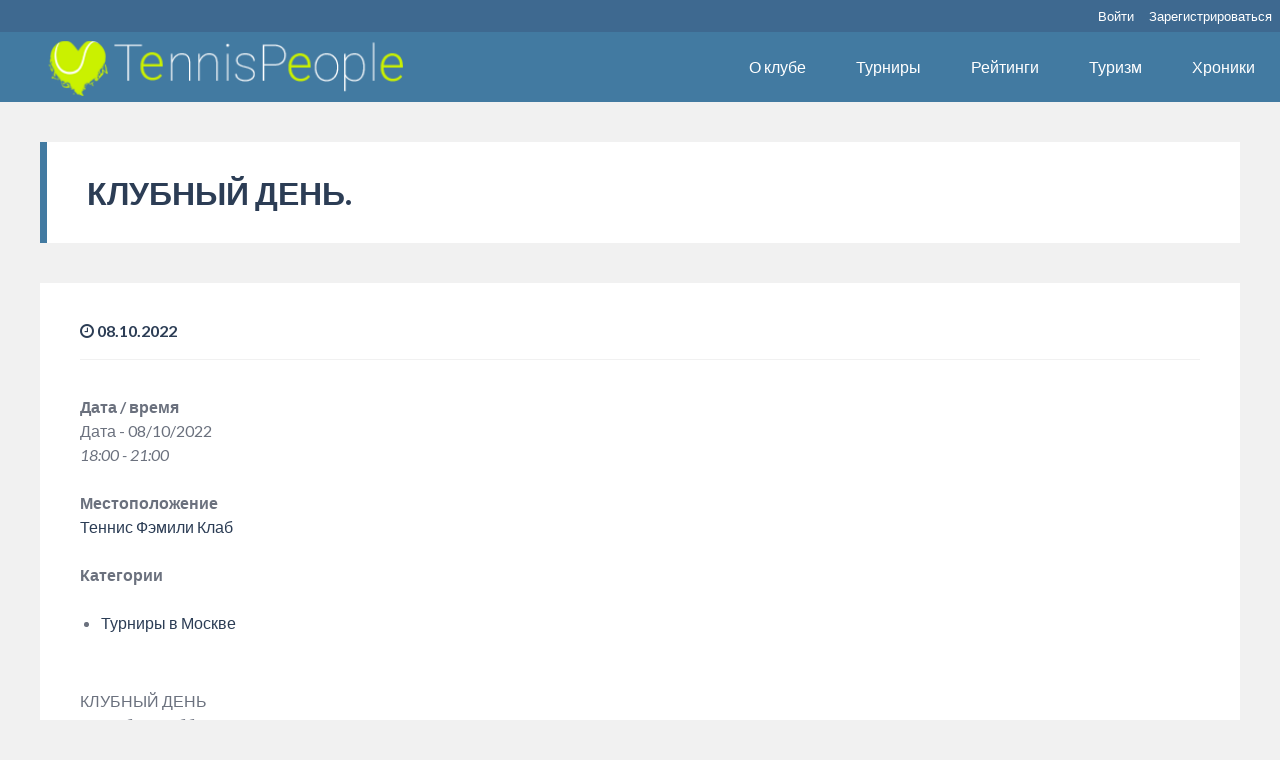

--- FILE ---
content_type: text/html; charset=UTF-8
request_url: https://tennispeople.ru/events/klubnyiy-den
body_size: 248618
content:
									<!DOCTYPE html>
<html lang="ru-RU" class="no-js">

<head>
    <meta charset="UTF-8">
    <meta name="viewport" content="width=device-width, height=device-height, initial-scale=1.0, maximum-scale=1.0, user-scalable=no" />
    <link rel="profile" href="http://gmpg.org/xfn/11">
    <link rel="pingback" href="https://tennispeople.ru/xmlrpc.php">
    
<title>КЛУБНЫЙ ДЕНЬ. &#8211; Tennis People</title>
<meta name='robots' content='max-image-preview:large' />
<link rel="alternate" type="application/rss+xml" title="Tennis People &raquo; Лента" href="https://tennispeople.ru/feed" />
<link rel="alternate" type="application/rss+xml" title="Tennis People &raquo; Лента комментариев" href="https://tennispeople.ru/comments/feed" />
<script type="text/javascript">
/* <![CDATA[ */
window._wpemojiSettings = {"baseUrl":"https:\/\/s.w.org\/images\/core\/emoji\/14.0.0\/72x72\/","ext":".png","svgUrl":"https:\/\/s.w.org\/images\/core\/emoji\/14.0.0\/svg\/","svgExt":".svg","source":{"concatemoji":"https:\/\/tennispeople.ru\/wp-includes\/js\/wp-emoji-release.min.js?ver=6.4.3"}};
/*! This file is auto-generated */
!function(i,n){var o,s,e;function c(e){try{var t={supportTests:e,timestamp:(new Date).valueOf()};sessionStorage.setItem(o,JSON.stringify(t))}catch(e){}}function p(e,t,n){e.clearRect(0,0,e.canvas.width,e.canvas.height),e.fillText(t,0,0);var t=new Uint32Array(e.getImageData(0,0,e.canvas.width,e.canvas.height).data),r=(e.clearRect(0,0,e.canvas.width,e.canvas.height),e.fillText(n,0,0),new Uint32Array(e.getImageData(0,0,e.canvas.width,e.canvas.height).data));return t.every(function(e,t){return e===r[t]})}function u(e,t,n){switch(t){case"flag":return n(e,"\ud83c\udff3\ufe0f\u200d\u26a7\ufe0f","\ud83c\udff3\ufe0f\u200b\u26a7\ufe0f")?!1:!n(e,"\ud83c\uddfa\ud83c\uddf3","\ud83c\uddfa\u200b\ud83c\uddf3")&&!n(e,"\ud83c\udff4\udb40\udc67\udb40\udc62\udb40\udc65\udb40\udc6e\udb40\udc67\udb40\udc7f","\ud83c\udff4\u200b\udb40\udc67\u200b\udb40\udc62\u200b\udb40\udc65\u200b\udb40\udc6e\u200b\udb40\udc67\u200b\udb40\udc7f");case"emoji":return!n(e,"\ud83e\udef1\ud83c\udffb\u200d\ud83e\udef2\ud83c\udfff","\ud83e\udef1\ud83c\udffb\u200b\ud83e\udef2\ud83c\udfff")}return!1}function f(e,t,n){var r="undefined"!=typeof WorkerGlobalScope&&self instanceof WorkerGlobalScope?new OffscreenCanvas(300,150):i.createElement("canvas"),a=r.getContext("2d",{willReadFrequently:!0}),o=(a.textBaseline="top",a.font="600 32px Arial",{});return e.forEach(function(e){o[e]=t(a,e,n)}),o}function t(e){var t=i.createElement("script");t.src=e,t.defer=!0,i.head.appendChild(t)}"undefined"!=typeof Promise&&(o="wpEmojiSettingsSupports",s=["flag","emoji"],n.supports={everything:!0,everythingExceptFlag:!0},e=new Promise(function(e){i.addEventListener("DOMContentLoaded",e,{once:!0})}),new Promise(function(t){var n=function(){try{var e=JSON.parse(sessionStorage.getItem(o));if("object"==typeof e&&"number"==typeof e.timestamp&&(new Date).valueOf()<e.timestamp+604800&&"object"==typeof e.supportTests)return e.supportTests}catch(e){}return null}();if(!n){if("undefined"!=typeof Worker&&"undefined"!=typeof OffscreenCanvas&&"undefined"!=typeof URL&&URL.createObjectURL&&"undefined"!=typeof Blob)try{var e="postMessage("+f.toString()+"("+[JSON.stringify(s),u.toString(),p.toString()].join(",")+"));",r=new Blob([e],{type:"text/javascript"}),a=new Worker(URL.createObjectURL(r),{name:"wpTestEmojiSupports"});return void(a.onmessage=function(e){c(n=e.data),a.terminate(),t(n)})}catch(e){}c(n=f(s,u,p))}t(n)}).then(function(e){for(var t in e)n.supports[t]=e[t],n.supports.everything=n.supports.everything&&n.supports[t],"flag"!==t&&(n.supports.everythingExceptFlag=n.supports.everythingExceptFlag&&n.supports[t]);n.supports.everythingExceptFlag=n.supports.everythingExceptFlag&&!n.supports.flag,n.DOMReady=!1,n.readyCallback=function(){n.DOMReady=!0}}).then(function(){return e}).then(function(){var e;n.supports.everything||(n.readyCallback(),(e=n.source||{}).concatemoji?t(e.concatemoji):e.wpemoji&&e.twemoji&&(t(e.twemoji),t(e.wpemoji)))}))}((window,document),window._wpemojiSettings);
/* ]]> */
</script>
<link rel='stylesheet' id='dashicons-css' href='https://tennispeople.ru/wp-includes/css/dashicons.min.css?ver=6.4.3' type='text/css' media='all' />
<link rel='stylesheet' id='admin-bar-css' href='https://tennispeople.ru/wp-includes/css/admin-bar.min.css?ver=6.4.3' type='text/css' media='all' />
<style id='admin-bar-inline-css' type='text/css'>

		@media screen { html { margin-top: 32px !important; } }
		@media screen and ( max-width: 782px ) { html { margin-top: 46px !important; } }
	
@media print { #wpadminbar { display:none; } }
</style>
<link rel='stylesheet' id='normalize-css' href='https://tennispeople.ru/wp-content/themes/besocial/css/normalize.css?ver=1.0' type='text/css' media='all' />
<link rel='stylesheet' id='fontawesome-css' href='https://tennispeople.ru/wp-content/themes/besocial/css/font-awesome.min.css?ver=4.6.3' type='text/css' media='all' />
<link rel='stylesheet' id='slick-css' href='https://tennispeople.ru/wp-content/themes/besocial/css/slick.css?ver=4.6.3' type='text/css' media='all' />
<link rel='stylesheet' id='selectric-css' href='https://tennispeople.ru/wp-content/themes/besocial/css/selectric.css?ver=1.11.0' type='text/css' media='all' />
<link rel='stylesheet' id='besclwp-style-css' href='https://tennispeople.ru/wp-content/themes/besocial/style.css?ver=1.0' type='text/css' media='all' />
<style id='wp-emoji-styles-inline-css' type='text/css'>

	img.wp-smiley, img.emoji {
		display: inline !important;
		border: none !important;
		box-shadow: none !important;
		height: 1em !important;
		width: 1em !important;
		margin: 0 0.07em !important;
		vertical-align: -0.1em !important;
		background: none !important;
		padding: 0 !important;
	}
</style>
<link rel='stylesheet' id='wp-block-library-css' href='https://tennispeople.ru/wp-includes/css/dist/block-library/style.min.css?ver=6.4.3' type='text/css' media='all' />
<link rel='stylesheet' id='wp-components-css' href='https://tennispeople.ru/wp-includes/css/dist/components/style.min.css?ver=6.4.3' type='text/css' media='all' />
<link rel='stylesheet' id='wp-block-editor-css' href='https://tennispeople.ru/wp-includes/css/dist/block-editor/style.min.css?ver=6.4.3' type='text/css' media='all' />
<link rel='stylesheet' id='wp-reusable-blocks-css' href='https://tennispeople.ru/wp-includes/css/dist/reusable-blocks/style.min.css?ver=6.4.3' type='text/css' media='all' />
<link rel='stylesheet' id='wp-patterns-css' href='https://tennispeople.ru/wp-includes/css/dist/patterns/style.min.css?ver=6.4.3' type='text/css' media='all' />
<link rel='stylesheet' id='wp-editor-css' href='https://tennispeople.ru/wp-includes/css/dist/editor/style.min.css?ver=6.4.3' type='text/css' media='all' />
<link rel='stylesheet' id='blocks-ape-gallery-style-css-css' href='https://tennispeople.ru/wp-content/plugins/gallery-images-ape/modules/block/dist/blocks.style.build.css?ver=2.0.11' type='text/css' media='all' />
<link rel='stylesheet' id='block-robo-gallery-style-css-css' href='https://tennispeople.ru/wp-content/plugins/robo-gallery/includes/extensions/block/dist/blocks.style.build.css?ver=2.8.23' type='text/css' media='all' />
<link rel='stylesheet' id='wptelegram_login-blocks-0-css' href='https://tennispeople.ru/wp-content/plugins/wptelegram-login/assets/build/dist/blocks-8stdso84.css' type='text/css' media='all' />
<style id='classic-theme-styles-inline-css' type='text/css'>
/*! This file is auto-generated */
.wp-block-button__link{color:#fff;background-color:#32373c;border-radius:9999px;box-shadow:none;text-decoration:none;padding:calc(.667em + 2px) calc(1.333em + 2px);font-size:1.125em}.wp-block-file__button{background:#32373c;color:#fff;text-decoration:none}
</style>
<style id='global-styles-inline-css' type='text/css'>
body{--wp--preset--color--black: #000000;--wp--preset--color--cyan-bluish-gray: #abb8c3;--wp--preset--color--white: #ffffff;--wp--preset--color--pale-pink: #f78da7;--wp--preset--color--vivid-red: #cf2e2e;--wp--preset--color--luminous-vivid-orange: #ff6900;--wp--preset--color--luminous-vivid-amber: #fcb900;--wp--preset--color--light-green-cyan: #7bdcb5;--wp--preset--color--vivid-green-cyan: #00d084;--wp--preset--color--pale-cyan-blue: #8ed1fc;--wp--preset--color--vivid-cyan-blue: #0693e3;--wp--preset--color--vivid-purple: #9b51e0;--wp--preset--gradient--vivid-cyan-blue-to-vivid-purple: linear-gradient(135deg,rgba(6,147,227,1) 0%,rgb(155,81,224) 100%);--wp--preset--gradient--light-green-cyan-to-vivid-green-cyan: linear-gradient(135deg,rgb(122,220,180) 0%,rgb(0,208,130) 100%);--wp--preset--gradient--luminous-vivid-amber-to-luminous-vivid-orange: linear-gradient(135deg,rgba(252,185,0,1) 0%,rgba(255,105,0,1) 100%);--wp--preset--gradient--luminous-vivid-orange-to-vivid-red: linear-gradient(135deg,rgba(255,105,0,1) 0%,rgb(207,46,46) 100%);--wp--preset--gradient--very-light-gray-to-cyan-bluish-gray: linear-gradient(135deg,rgb(238,238,238) 0%,rgb(169,184,195) 100%);--wp--preset--gradient--cool-to-warm-spectrum: linear-gradient(135deg,rgb(74,234,220) 0%,rgb(151,120,209) 20%,rgb(207,42,186) 40%,rgb(238,44,130) 60%,rgb(251,105,98) 80%,rgb(254,248,76) 100%);--wp--preset--gradient--blush-light-purple: linear-gradient(135deg,rgb(255,206,236) 0%,rgb(152,150,240) 100%);--wp--preset--gradient--blush-bordeaux: linear-gradient(135deg,rgb(254,205,165) 0%,rgb(254,45,45) 50%,rgb(107,0,62) 100%);--wp--preset--gradient--luminous-dusk: linear-gradient(135deg,rgb(255,203,112) 0%,rgb(199,81,192) 50%,rgb(65,88,208) 100%);--wp--preset--gradient--pale-ocean: linear-gradient(135deg,rgb(255,245,203) 0%,rgb(182,227,212) 50%,rgb(51,167,181) 100%);--wp--preset--gradient--electric-grass: linear-gradient(135deg,rgb(202,248,128) 0%,rgb(113,206,126) 100%);--wp--preset--gradient--midnight: linear-gradient(135deg,rgb(2,3,129) 0%,rgb(40,116,252) 100%);--wp--preset--font-size--small: 13px;--wp--preset--font-size--medium: 20px;--wp--preset--font-size--large: 36px;--wp--preset--font-size--x-large: 42px;--wp--preset--spacing--20: 0.44rem;--wp--preset--spacing--30: 0.67rem;--wp--preset--spacing--40: 1rem;--wp--preset--spacing--50: 1.5rem;--wp--preset--spacing--60: 2.25rem;--wp--preset--spacing--70: 3.38rem;--wp--preset--spacing--80: 5.06rem;--wp--preset--shadow--natural: 6px 6px 9px rgba(0, 0, 0, 0.2);--wp--preset--shadow--deep: 12px 12px 50px rgba(0, 0, 0, 0.4);--wp--preset--shadow--sharp: 6px 6px 0px rgba(0, 0, 0, 0.2);--wp--preset--shadow--outlined: 6px 6px 0px -3px rgba(255, 255, 255, 1), 6px 6px rgba(0, 0, 0, 1);--wp--preset--shadow--crisp: 6px 6px 0px rgba(0, 0, 0, 1);}:where(.is-layout-flex){gap: 0.5em;}:where(.is-layout-grid){gap: 0.5em;}body .is-layout-flow > .alignleft{float: left;margin-inline-start: 0;margin-inline-end: 2em;}body .is-layout-flow > .alignright{float: right;margin-inline-start: 2em;margin-inline-end: 0;}body .is-layout-flow > .aligncenter{margin-left: auto !important;margin-right: auto !important;}body .is-layout-constrained > .alignleft{float: left;margin-inline-start: 0;margin-inline-end: 2em;}body .is-layout-constrained > .alignright{float: right;margin-inline-start: 2em;margin-inline-end: 0;}body .is-layout-constrained > .aligncenter{margin-left: auto !important;margin-right: auto !important;}body .is-layout-constrained > :where(:not(.alignleft):not(.alignright):not(.alignfull)){max-width: var(--wp--style--global--content-size);margin-left: auto !important;margin-right: auto !important;}body .is-layout-constrained > .alignwide{max-width: var(--wp--style--global--wide-size);}body .is-layout-flex{display: flex;}body .is-layout-flex{flex-wrap: wrap;align-items: center;}body .is-layout-flex > *{margin: 0;}body .is-layout-grid{display: grid;}body .is-layout-grid > *{margin: 0;}:where(.wp-block-columns.is-layout-flex){gap: 2em;}:where(.wp-block-columns.is-layout-grid){gap: 2em;}:where(.wp-block-post-template.is-layout-flex){gap: 1.25em;}:where(.wp-block-post-template.is-layout-grid){gap: 1.25em;}.has-black-color{color: var(--wp--preset--color--black) !important;}.has-cyan-bluish-gray-color{color: var(--wp--preset--color--cyan-bluish-gray) !important;}.has-white-color{color: var(--wp--preset--color--white) !important;}.has-pale-pink-color{color: var(--wp--preset--color--pale-pink) !important;}.has-vivid-red-color{color: var(--wp--preset--color--vivid-red) !important;}.has-luminous-vivid-orange-color{color: var(--wp--preset--color--luminous-vivid-orange) !important;}.has-luminous-vivid-amber-color{color: var(--wp--preset--color--luminous-vivid-amber) !important;}.has-light-green-cyan-color{color: var(--wp--preset--color--light-green-cyan) !important;}.has-vivid-green-cyan-color{color: var(--wp--preset--color--vivid-green-cyan) !important;}.has-pale-cyan-blue-color{color: var(--wp--preset--color--pale-cyan-blue) !important;}.has-vivid-cyan-blue-color{color: var(--wp--preset--color--vivid-cyan-blue) !important;}.has-vivid-purple-color{color: var(--wp--preset--color--vivid-purple) !important;}.has-black-background-color{background-color: var(--wp--preset--color--black) !important;}.has-cyan-bluish-gray-background-color{background-color: var(--wp--preset--color--cyan-bluish-gray) !important;}.has-white-background-color{background-color: var(--wp--preset--color--white) !important;}.has-pale-pink-background-color{background-color: var(--wp--preset--color--pale-pink) !important;}.has-vivid-red-background-color{background-color: var(--wp--preset--color--vivid-red) !important;}.has-luminous-vivid-orange-background-color{background-color: var(--wp--preset--color--luminous-vivid-orange) !important;}.has-luminous-vivid-amber-background-color{background-color: var(--wp--preset--color--luminous-vivid-amber) !important;}.has-light-green-cyan-background-color{background-color: var(--wp--preset--color--light-green-cyan) !important;}.has-vivid-green-cyan-background-color{background-color: var(--wp--preset--color--vivid-green-cyan) !important;}.has-pale-cyan-blue-background-color{background-color: var(--wp--preset--color--pale-cyan-blue) !important;}.has-vivid-cyan-blue-background-color{background-color: var(--wp--preset--color--vivid-cyan-blue) !important;}.has-vivid-purple-background-color{background-color: var(--wp--preset--color--vivid-purple) !important;}.has-black-border-color{border-color: var(--wp--preset--color--black) !important;}.has-cyan-bluish-gray-border-color{border-color: var(--wp--preset--color--cyan-bluish-gray) !important;}.has-white-border-color{border-color: var(--wp--preset--color--white) !important;}.has-pale-pink-border-color{border-color: var(--wp--preset--color--pale-pink) !important;}.has-vivid-red-border-color{border-color: var(--wp--preset--color--vivid-red) !important;}.has-luminous-vivid-orange-border-color{border-color: var(--wp--preset--color--luminous-vivid-orange) !important;}.has-luminous-vivid-amber-border-color{border-color: var(--wp--preset--color--luminous-vivid-amber) !important;}.has-light-green-cyan-border-color{border-color: var(--wp--preset--color--light-green-cyan) !important;}.has-vivid-green-cyan-border-color{border-color: var(--wp--preset--color--vivid-green-cyan) !important;}.has-pale-cyan-blue-border-color{border-color: var(--wp--preset--color--pale-cyan-blue) !important;}.has-vivid-cyan-blue-border-color{border-color: var(--wp--preset--color--vivid-cyan-blue) !important;}.has-vivid-purple-border-color{border-color: var(--wp--preset--color--vivid-purple) !important;}.has-vivid-cyan-blue-to-vivid-purple-gradient-background{background: var(--wp--preset--gradient--vivid-cyan-blue-to-vivid-purple) !important;}.has-light-green-cyan-to-vivid-green-cyan-gradient-background{background: var(--wp--preset--gradient--light-green-cyan-to-vivid-green-cyan) !important;}.has-luminous-vivid-amber-to-luminous-vivid-orange-gradient-background{background: var(--wp--preset--gradient--luminous-vivid-amber-to-luminous-vivid-orange) !important;}.has-luminous-vivid-orange-to-vivid-red-gradient-background{background: var(--wp--preset--gradient--luminous-vivid-orange-to-vivid-red) !important;}.has-very-light-gray-to-cyan-bluish-gray-gradient-background{background: var(--wp--preset--gradient--very-light-gray-to-cyan-bluish-gray) !important;}.has-cool-to-warm-spectrum-gradient-background{background: var(--wp--preset--gradient--cool-to-warm-spectrum) !important;}.has-blush-light-purple-gradient-background{background: var(--wp--preset--gradient--blush-light-purple) !important;}.has-blush-bordeaux-gradient-background{background: var(--wp--preset--gradient--blush-bordeaux) !important;}.has-luminous-dusk-gradient-background{background: var(--wp--preset--gradient--luminous-dusk) !important;}.has-pale-ocean-gradient-background{background: var(--wp--preset--gradient--pale-ocean) !important;}.has-electric-grass-gradient-background{background: var(--wp--preset--gradient--electric-grass) !important;}.has-midnight-gradient-background{background: var(--wp--preset--gradient--midnight) !important;}.has-small-font-size{font-size: var(--wp--preset--font-size--small) !important;}.has-medium-font-size{font-size: var(--wp--preset--font-size--medium) !important;}.has-large-font-size{font-size: var(--wp--preset--font-size--large) !important;}.has-x-large-font-size{font-size: var(--wp--preset--font-size--x-large) !important;}
.wp-block-navigation a:where(:not(.wp-element-button)){color: inherit;}
:where(.wp-block-post-template.is-layout-flex){gap: 1.25em;}:where(.wp-block-post-template.is-layout-grid){gap: 1.25em;}
:where(.wp-block-columns.is-layout-flex){gap: 2em;}:where(.wp-block-columns.is-layout-grid){gap: 2em;}
.wp-block-pullquote{font-size: 1.5em;line-height: 1.6;}
</style>
<link rel='stylesheet' id='bbp-default-css' href='https://tennispeople.ru/wp-content/themes/besocial/css/bbpress.css?ver=2.5.14-6684' type='text/css' media='screen' />
<link rel='stylesheet' id='besclwp-cpt-styles-css' href='https://tennispeople.ru/wp-content/plugins/besocialfeatures/css/style.css?ver=1.0' type='text/css' media='all' />
<link rel='stylesheet' id='bp-admin-bar-css' href='https://tennispeople.ru/wp-content/plugins/buddypress/bp-core/css/admin-bar.min.css?ver=4.1.0' type='text/css' media='all' />
<link rel='stylesheet' id='bp-parent-css-css' href='https://tennispeople.ru/wp-content/themes/besocial/css/buddypress.css?ver=4.1.0' type='text/css' media='screen' />
<link rel='stylesheet' id='events-manager-css' href='https://tennispeople.ru/wp-content/plugins/events-manager/includes/css/events_manager.css?ver=5.95' type='text/css' media='all' />
<link rel='stylesheet' id='SFSImainCss-css' href='https://tennispeople.ru/wp-content/plugins/ultimate-social-media-icons/css/sfsi-style.css?ver=6.4.3' type='text/css' media='all' />
<link rel='stylesheet' id='jquery-ui-search-css' href='https://tennispeople.ru/wp-content/plugins/buddypress-global-search/assets/css/jquery-ui.min.css?ver=1.11.2' type='text/css' media='all' />
<link rel='stylesheet' id='buddypress-global-search-css' href='https://tennispeople.ru/wp-content/plugins/buddypress-global-search/assets/css/buddypress-global-search.min.css?ver=1.1.9' type='text/css' media='all' />
<link rel='stylesheet' id='besclwp-custom-css' href='https://tennispeople.ru/wp-content/themes/besocial/css/custom.css?ver=1.0' type='text/css' media='all' />
<style id='besclwp-custom-inline-css' type='text/css'>
#besocial-header-fixed,#besocial-icon-menu,#besocial-sidemenu > li .sidemenu-sub {top: 32px;}#besocial-icon-menu,#besocial-sidemenu > li .sidemenu-sub > li.pull-down > a {padding-bottom:32px;}@media screen and (max-width: 782px){#besocial-header-fixed,#besocial-icon-menu,#besocial-sidemenu > li .sidemenu-sub {top: 46px;}}@media screen and (max-width: 600px){#besocial-header-fixed {top: 0px;position:absolute;}#besocial-icon-menu,#besocial-sidemenu > li .sidemenu-sub {top: 0px;}}body.besocial .bmf-spinner { background-image: url("https://tennispeople.ru/wp-content/themes/besocial/images/loader.gif"); }
</style>
<link rel='stylesheet' id='besclwp-bp-custom-css' href='https://tennispeople.ru/wp-content/themes/besocial/css/bp-custom.css?ver=1.0' type='text/css' media='all' />
<style id='besclwp-bp-custom-inline-css' type='text/css'>
#besocial-submenu #members-personal-li {display:none !important;}
</style>
<link rel='stylesheet' id='um_fonticons_ii-css' href='https://tennispeople.ru/wp-content/plugins/ultimate-member/assets/css/um-fonticons-ii.css?ver=2.0.39' type='text/css' media='all' />
<link rel='stylesheet' id='um_fonticons_fa-css' href='https://tennispeople.ru/wp-content/plugins/ultimate-member/assets/css/um-fonticons-fa.css?ver=2.0.39' type='text/css' media='all' />
<link rel='stylesheet' id='select2-css' href='https://tennispeople.ru/wp-content/plugins/ultimate-member/assets/css/select2/select2.min.css?ver=2.0.39' type='text/css' media='all' />
<link rel='stylesheet' id='um_crop-css' href='https://tennispeople.ru/wp-content/plugins/ultimate-member/assets/css/um-crop.css?ver=2.0.39' type='text/css' media='all' />
<link rel='stylesheet' id='um_modal-css' href='https://tennispeople.ru/wp-content/plugins/ultimate-member/assets/css/um-modal.css?ver=2.0.39' type='text/css' media='all' />
<link rel='stylesheet' id='um_styles-css' href='https://tennispeople.ru/wp-content/plugins/ultimate-member/assets/css/um-styles.css?ver=2.0.39' type='text/css' media='all' />
<link rel='stylesheet' id='um_members-css' href='https://tennispeople.ru/wp-content/plugins/ultimate-member/assets/css/um-members.css?ver=2.0.39' type='text/css' media='all' />
<link rel='stylesheet' id='um_profile-css' href='https://tennispeople.ru/wp-content/plugins/ultimate-member/assets/css/um-profile.css?ver=2.0.39' type='text/css' media='all' />
<link rel='stylesheet' id='um_account-css' href='https://tennispeople.ru/wp-content/plugins/ultimate-member/assets/css/um-account.css?ver=2.0.39' type='text/css' media='all' />
<link rel='stylesheet' id='um_misc-css' href='https://tennispeople.ru/wp-content/plugins/ultimate-member/assets/css/um-misc.css?ver=2.0.39' type='text/css' media='all' />
<link rel='stylesheet' id='um_fileupload-css' href='https://tennispeople.ru/wp-content/plugins/ultimate-member/assets/css/um-fileupload.css?ver=2.0.39' type='text/css' media='all' />
<link rel='stylesheet' id='um_datetime-css' href='https://tennispeople.ru/wp-content/plugins/ultimate-member/assets/css/pickadate/default.css?ver=2.0.39' type='text/css' media='all' />
<link rel='stylesheet' id='um_datetime_date-css' href='https://tennispeople.ru/wp-content/plugins/ultimate-member/assets/css/pickadate/default.date.css?ver=2.0.39' type='text/css' media='all' />
<link rel='stylesheet' id='um_datetime_time-css' href='https://tennispeople.ru/wp-content/plugins/ultimate-member/assets/css/pickadate/default.time.css?ver=2.0.39' type='text/css' media='all' />
<link rel='stylesheet' id='um_raty-css' href='https://tennispeople.ru/wp-content/plugins/ultimate-member/assets/css/um-raty.css?ver=2.0.39' type='text/css' media='all' />
<link rel='stylesheet' id='um_scrollbar-css' href='https://tennispeople.ru/wp-content/plugins/ultimate-member/assets/css/um-scrollbar.css?ver=2.0.39' type='text/css' media='all' />
<link rel='stylesheet' id='um_tipsy-css' href='https://tennispeople.ru/wp-content/plugins/ultimate-member/assets/css/um-tipsy.css?ver=2.0.39' type='text/css' media='all' />
<link rel='stylesheet' id='um_responsive-css' href='https://tennispeople.ru/wp-content/plugins/ultimate-member/assets/css/um-responsive.css?ver=2.0.39' type='text/css' media='all' />
<link rel='stylesheet' id='um_default_css-css' href='https://tennispeople.ru/wp-content/plugins/ultimate-member/assets/css/um-old-default.css?ver=2.0.39' type='text/css' media='all' />
<script type="text/javascript" src="https://tennispeople.ru/wp-includes/js/dist/vendor/wp-polyfill-inert.min.js?ver=3.1.2" id="wp-polyfill-inert-js"></script>
<script type="text/javascript" src="https://tennispeople.ru/wp-includes/js/dist/vendor/regenerator-runtime.min.js?ver=0.14.0" id="regenerator-runtime-js"></script>
<script type="text/javascript" src="https://tennispeople.ru/wp-includes/js/dist/vendor/wp-polyfill.min.js?ver=3.15.0" id="wp-polyfill-js"></script>
<script type="text/javascript" src="https://tennispeople.ru/wp-includes/js/dist/hooks.min.js?ver=c6aec9a8d4e5a5d543a1" id="wp-hooks-js"></script>
<script type="text/javascript" src="https://tennispeople.ru/wp-includes/js/dist/i18n.min.js?ver=7701b0c3857f914212ef" id="wp-i18n-js"></script>
<script type="text/javascript" id="wp-i18n-js-after">
/* <![CDATA[ */
wp.i18n.setLocaleData( { 'text direction\u0004ltr': [ 'ltr' ] } );
/* ]]> */
</script>
<script type="text/javascript" src="https://tennispeople.ru/wp-includes/js/jquery/jquery.min.js?ver=3.7.1" id="jquery-core-js"></script>
<script type="text/javascript" src="https://tennispeople.ru/wp-includes/js/jquery/jquery-migrate.min.js?ver=3.4.1" id="jquery-migrate-js"></script>
<script type="text/javascript" src="https://tennispeople.ru/wp-includes/js/dist/dom-ready.min.js?ver=392bdd43726760d1f3ca" id="wp-dom-ready-js"></script>
<script type="text/javascript" id="wp-a11y-js-translations">
/* <![CDATA[ */
( function( domain, translations ) {
	var localeData = translations.locale_data[ domain ] || translations.locale_data.messages;
	localeData[""].domain = domain;
	wp.i18n.setLocaleData( localeData, domain );
} )( "default", {"translation-revision-date":"2024-01-24 20:08:01+0000","generator":"GlotPress\/4.0.0-beta.2","domain":"messages","locale_data":{"messages":{"":{"domain":"messages","plural-forms":"nplurals=3; plural=(n % 10 == 1 && n % 100 != 11) ? 0 : ((n % 10 >= 2 && n % 10 <= 4 && (n % 100 < 12 || n % 100 > 14)) ? 1 : 2);","lang":"ru"},"Notifications":["\u0423\u0432\u0435\u0434\u043e\u043c\u043b\u0435\u043d\u0438\u044f"]}},"comment":{"reference":"wp-includes\/js\/dist\/a11y.js"}} );
/* ]]> */
</script>
<script type="text/javascript" src="https://tennispeople.ru/wp-includes/js/dist/a11y.min.js?ver=7032343a947cfccf5608" id="wp-a11y-js"></script>
<script type="text/javascript" src="https://tennispeople.ru/wp-includes/js/jquery/ui/core.min.js?ver=1.13.2" id="jquery-ui-core-js"></script>
<script type="text/javascript" id="bp-confirm-js-extra">
/* <![CDATA[ */
var BP_Confirm = {"are_you_sure":"\u0412\u044b \u0443\u0432\u0435\u0440\u0435\u043d\u044b?"};
/* ]]> */
</script>
<script type="text/javascript" src="https://tennispeople.ru/wp-content/plugins/buddypress/bp-core/js/confirm.min.js?ver=4.1.0" id="bp-confirm-js"></script>
<script type="text/javascript" src="https://tennispeople.ru/wp-content/plugins/buddypress/bp-core/js/widget-members.min.js?ver=4.1.0" id="bp-widget-members-js"></script>
<script type="text/javascript" src="https://tennispeople.ru/wp-content/plugins/buddypress/bp-core/js/jquery-query.min.js?ver=4.1.0" id="bp-jquery-query-js"></script>
<script type="text/javascript" src="https://tennispeople.ru/wp-content/plugins/buddypress/bp-core/js/vendor/jquery-cookie.min.js?ver=4.1.0" id="bp-jquery-cookie-js"></script>
<script type="text/javascript" src="https://tennispeople.ru/wp-content/plugins/buddypress/bp-core/js/vendor/jquery-scroll-to.min.js?ver=4.1.0" id="bp-jquery-scroll-to-js"></script>
<script type="text/javascript" id="bp-legacy-js-js-extra">
/* <![CDATA[ */
var BP_DTheme = {"accepted":"\u041f\u0440\u0438\u043d\u044f\u0442\u043e","close":"\u0417\u0430\u043a\u0440\u044b\u0442\u044c","comments":"- \u043a\u043e\u043c\u043c\u0435\u043d\u0442\u0430\u0440\u0438\u0438","leave_group_confirm":"\u0412\u044b \u0443\u0432\u0435\u0440\u0435\u043d\u044b, \u0447\u0442\u043e \u0445\u043e\u0442\u0438\u0442\u0435 \u043f\u043e\u043a\u0438\u043d\u0443\u0442\u044c \u044d\u0442\u0443 \u0433\u0440\u0443\u043f\u043f\u0443?","mark_as_fav":"\u0412 \u0438\u0437\u0431\u0440\u0430\u043d\u043d\u043e\u0435","my_favs":"\u0418\u0437\u0431\u0440\u0430\u043d\u043d\u043e\u0435","rejected":"\u041e\u0442\u043a\u043b\u043e\u043d\u0435\u043d\u044b","remove_fav":"\u0423\u0434\u0430\u043b\u0438\u0442\u044c \u0438\u0437 \u0438\u0437\u0431\u0440\u0430\u043d\u043d\u043e\u0433\u043e","show_all":"\u041f\u043e\u043a\u0430\u0437\u0430\u0442\u044c \u0432\u0441\u0435","show_all_comments":"\u041f\u043e\u043a\u0430\u0437\u0430\u0442\u044c \u0432\u0441\u0435 \u043a\u043e\u043c\u043c\u0435\u043d\u0442\u0430\u0440\u0438\u0438 \u044d\u0442\u043e\u0439 \u0432\u0435\u0442\u043a\u0438","show_x_comments":"\u041f\u043e\u043a\u0430\u0437\u0430\u0442\u044c \u0432\u0441\u0435 \u043a\u043e\u043c\u043c\u0435\u043d\u0442\u0430\u0440\u0438\u0438 (%d)","unsaved_changes":"\u0412\u044b \u043d\u0435 \u0441\u043e\u0445\u0440\u0430\u043d\u0438\u043b\u0438 \u0438\u0437\u043c\u0435\u043d\u0435\u043d\u0438\u044f \u0432 \u0432\u0430\u0448\u0435\u043c \u043f\u0440\u043e\u0444\u0438\u043b\u0435. \u0415\u0441\u043b\u0438 \u0432\u044b \u043f\u043e\u043a\u0438\u043d\u0435\u0442\u0435 \u0441\u0442\u0440\u0430\u043d\u0438\u0446\u0443, \u0438\u0437\u043c\u0435\u043d\u0435\u043d\u0438\u044f \u0431\u0443\u0434\u0443\u0442 \u043f\u043e\u0442\u0435\u0440\u044f\u043d\u044b.","view":"\u041f\u0440\u043e\u0441\u043c\u043e\u0442\u0440","store_filter_settings":""};
/* ]]> */
</script>
<script type="text/javascript" src="https://tennispeople.ru/wp-content/plugins/buddypress/bp-templates/bp-legacy/js/buddypress.min.js?ver=4.1.0" id="bp-legacy-js-js"></script>
<script type="text/javascript" src="https://tennispeople.ru/wp-includes/js/jquery/ui/mouse.min.js?ver=1.13.2" id="jquery-ui-mouse-js"></script>
<script type="text/javascript" src="https://tennispeople.ru/wp-includes/js/jquery/ui/sortable.min.js?ver=1.13.2" id="jquery-ui-sortable-js"></script>
<script type="text/javascript" src="https://tennispeople.ru/wp-includes/js/jquery/ui/datepicker.min.js?ver=1.13.2" id="jquery-ui-datepicker-js"></script>
<script type="text/javascript" id="jquery-ui-datepicker-js-after">
/* <![CDATA[ */
jQuery(function(jQuery){jQuery.datepicker.setDefaults({"closeText":"\u0417\u0430\u043a\u0440\u044b\u0442\u044c","currentText":"\u0421\u0435\u0433\u043e\u0434\u043d\u044f","monthNames":["\u042f\u043d\u0432\u0430\u0440\u044c","\u0424\u0435\u0432\u0440\u0430\u043b\u044c","\u041c\u0430\u0440\u0442","\u0410\u043f\u0440\u0435\u043b\u044c","\u041c\u0430\u0439","\u0418\u044e\u043d\u044c","\u0418\u044e\u043b\u044c","\u0410\u0432\u0433\u0443\u0441\u0442","\u0421\u0435\u043d\u0442\u044f\u0431\u0440\u044c","\u041e\u043a\u0442\u044f\u0431\u0440\u044c","\u041d\u043e\u044f\u0431\u0440\u044c","\u0414\u0435\u043a\u0430\u0431\u0440\u044c"],"monthNamesShort":["\u042f\u043d\u0432","\u0424\u0435\u0432","\u041c\u0430\u0440","\u0410\u043f\u0440","\u041c\u0430\u0439","\u0418\u044e\u043d","\u0418\u044e\u043b","\u0410\u0432\u0433","\u0421\u0435\u043d","\u041e\u043a\u0442","\u041d\u043e\u044f","\u0414\u0435\u043a"],"nextText":"\u0414\u0430\u043b\u0435\u0435","prevText":"\u041d\u0430\u0437\u0430\u0434","dayNames":["\u0412\u043e\u0441\u043a\u0440\u0435\u0441\u0435\u043d\u044c\u0435","\u041f\u043e\u043d\u0435\u0434\u0435\u043b\u044c\u043d\u0438\u043a","\u0412\u0442\u043e\u0440\u043d\u0438\u043a","\u0421\u0440\u0435\u0434\u0430","\u0427\u0435\u0442\u0432\u0435\u0440\u0433","\u041f\u044f\u0442\u043d\u0438\u0446\u0430","\u0421\u0443\u0431\u0431\u043e\u0442\u0430"],"dayNamesShort":["\u0412\u0441","\u041f\u043d","\u0412\u0442","\u0421\u0440","\u0427\u0442","\u041f\u0442","\u0421\u0431"],"dayNamesMin":["\u0412\u0441","\u041f\u043d","\u0412\u0442","\u0421\u0440","\u0427\u0442","\u041f\u0442","\u0421\u0431"],"dateFormat":"dd.mm.yy","firstDay":1,"isRTL":false});});
/* ]]> */
</script>
<script type="text/javascript" src="https://tennispeople.ru/wp-includes/js/jquery/ui/menu.min.js?ver=1.13.2" id="jquery-ui-menu-js"></script>
<script type="text/javascript" id="jquery-ui-autocomplete-js-extra">
/* <![CDATA[ */
var uiAutocompleteL10n = {"noResults":"\u0420\u0435\u0437\u0443\u043b\u044c\u0442\u0430\u0442\u043e\u0432 \u043d\u0435 \u043d\u0430\u0439\u0434\u0435\u043d\u043e.","oneResult":"\u041d\u0430\u0439\u0434\u0435\u043d 1 \u0440\u0435\u0437\u0443\u043b\u044c\u0442\u0430\u0442. \u0414\u043b\u044f \u043f\u0435\u0440\u0435\u043c\u0435\u0449\u0435\u043d\u0438\u044f \u0438\u0441\u043f\u043e\u043b\u044c\u0437\u0443\u0439\u0442\u0435 \u043a\u043b\u0430\u0432\u0438\u0448\u0438 \u0432\u0432\u0435\u0440\u0445\/\u0432\u043d\u0438\u0437.","manyResults":"\u041d\u0430\u0439\u0434\u0435\u043d\u043e \u0440\u0435\u0437\u0443\u043b\u044c\u0442\u0430\u0442\u043e\u0432: %d. \u0414\u043b\u044f \u043f\u0435\u0440\u0435\u043c\u0435\u0449\u0435\u043d\u0438\u044f \u0438\u0441\u043f\u043e\u043b\u044c\u0437\u0443\u0439\u0442\u0435 \u043a\u043b\u0430\u0432\u0438\u0448\u0438 \u0432\u0432\u0435\u0440\u0445\/\u0432\u043d\u0438\u0437.","itemSelected":"\u041e\u0431\u044a\u0435\u043a\u0442 \u0432\u044b\u0431\u0440\u0430\u043d."};
/* ]]> */
</script>
<script type="text/javascript" src="https://tennispeople.ru/wp-includes/js/jquery/ui/autocomplete.min.js?ver=1.13.2" id="jquery-ui-autocomplete-js"></script>
<script type="text/javascript" src="https://tennispeople.ru/wp-includes/js/jquery/ui/resizable.min.js?ver=1.13.2" id="jquery-ui-resizable-js"></script>
<script type="text/javascript" src="https://tennispeople.ru/wp-includes/js/jquery/ui/draggable.min.js?ver=1.13.2" id="jquery-ui-draggable-js"></script>
<script type="text/javascript" src="https://tennispeople.ru/wp-includes/js/jquery/ui/controlgroup.min.js?ver=1.13.2" id="jquery-ui-controlgroup-js"></script>
<script type="text/javascript" src="https://tennispeople.ru/wp-includes/js/jquery/ui/checkboxradio.min.js?ver=1.13.2" id="jquery-ui-checkboxradio-js"></script>
<script type="text/javascript" src="https://tennispeople.ru/wp-includes/js/jquery/ui/button.min.js?ver=1.13.2" id="jquery-ui-button-js"></script>
<script type="text/javascript" src="https://tennispeople.ru/wp-includes/js/jquery/ui/dialog.min.js?ver=1.13.2" id="jquery-ui-dialog-js"></script>
<script type="text/javascript" id="events-manager-js-extra">
/* <![CDATA[ */
var EM = {"ajaxurl":"https:\/\/tennispeople.ru\/wp-admin\/admin-ajax.php","locationajaxurl":"https:\/\/tennispeople.ru\/wp-admin\/admin-ajax.php?action=locations_search","firstDay":"1","locale":"ru","dateFormat":"dd\/mm\/yy","ui_css":"https:\/\/tennispeople.ru\/wp-content\/plugins\/events-manager\/includes\/css\/jquery-ui.min.css","show24hours":"1","is_ssl":"1","bookingInProgress":"\u041f\u043e\u0434\u043e\u0436\u0434\u0438\u0442\u0435, \u043f\u043e\u043a\u0430 \u0432\u0430\u0448 \u0437\u0430\u043a\u0430\u0437 \u043f\u0440\u0438\u043d\u0438\u043c\u0430\u0435\u0442\u0441\u044f.","tickets_save":"\u0421\u043e\u0445\u0440\u0430\u043d\u0438\u0442\u044c \u0431\u0438\u043b\u0435\u0442","bookingajaxurl":"https:\/\/tennispeople.ru\/wp-admin\/admin-ajax.php","bookings_export_save":"\u042d\u043a\u0441\u043f\u043e\u0440\u0442 \u0437\u0430\u043a\u0430\u0437\u043e\u0432","bookings_settings_save":"\u0421\u043e\u0445\u0440\u0430\u043d\u0438\u0442\u044c \u043d\u0430\u0441\u0442\u0440\u043e\u0439\u043a\u0438","booking_delete":"\u0412\u044b \u0443\u0432\u0435\u0440\u0435\u043d\u044b, \u0447\u0442\u043e \u0445\u043e\u0442\u0438\u0442\u0435 \u0443\u0434\u0430\u043b\u0438\u0442\u044c?","booking_offset":"30","bb_full":"\u041f\u0440\u043e\u0434\u0430\u043d\u043e","bb_book":"\u0417\u0430\u0431\u0440\u043e\u043d\u0438\u0440\u043e\u0432\u0430\u0442\u044c","bb_booking":"\u0411\u0440\u043e\u043d\u0438\u0440\u043e\u0432\u0430\u043d\u0438\u0435 ...","bb_booked":"\u0411\u0440\u043e\u043d\u0438\u0440\u043e\u0432\u0430\u043d\u0438\u0435 \u041f\u0440\u0435\u0434\u0441\u0442\u0430\u0432\u043b\u0435\u043d\u043e","bb_error":"\u0411\u0440\u043e\u043d\u0438\u0440\u043e\u0432\u0430\u043d\u0438\u0435 \u041e\u0448\u0438\u0431\u043a\u0430. \u0415\u0449\u0435 \u0440\u0430\u0437 \u043f\u043e\u043f\u0440\u043e\u0431\u043e\u0432\u0430\u0442\u044c?","bb_cancel":"\u041e\u0442\u043c\u0435\u043d\u0438\u0442\u044c","bb_canceling":"\u041e\u0442\u043c\u0435\u043d\u0430...","bb_cancelled":"\u041e\u0442\u043c\u0435\u043d\u0435\u043d","bb_cancel_error":"\u041e\u0442\u043c\u0435\u043d\u0435\u043d \u041e\u0448\u0438\u0431\u043a\u0430. \u0415\u0449\u0435 \u0440\u0430\u0437 \u043f\u043e\u043f\u0440\u043e\u0431\u043e\u0432\u0430\u0442\u044c?","txt_search":"\u041f\u043e\u0438\u0441\u043a","txt_searching":"\u0418\u0434\u0435\u0442 \u043f\u043e\u0438\u0441\u043a ...","txt_loading":"\u0417\u0430\u0433\u0440\u0443\u0437\u043a\u0430 ..."};
/* ]]> */
</script>
<script type="text/javascript" src="https://tennispeople.ru/wp-content/plugins/events-manager/includes/js/events-manager.js?ver=5.95" id="events-manager-js"></script>
<!--[if lt IE 9]>
<script type="text/javascript" src="https://tennispeople.ru/wp-content/themes/besocial/js/html5.js?ver=3.7.0" id="html5shiv-js"></script>
<![endif]-->
<script type="text/javascript" src="https://tennispeople.ru/wp-content/plugins/ultimate-member/assets/js/um-gdpr.min.js?ver=2.0.39" id="um-gdpr-js"></script>
<link rel="https://api.w.org/" href="https://tennispeople.ru/wp-json/" /><link rel="EditURI" type="application/rsd+xml" title="RSD" href="https://tennispeople.ru/xmlrpc.php?rsd" />
<meta name="generator" content="WordPress 6.4.3" />
<link rel='shortlink' href='https://tennispeople.ru/?p=8141' />
<link rel="alternate" type="application/json+oembed" href="https://tennispeople.ru/wp-json/oembed/1.0/embed?url=https%3A%2F%2Ftennispeople.ru%2Fevents%2Fklubnyiy-den" />
<link rel="alternate" type="text/xml+oembed" href="https://tennispeople.ru/wp-json/oembed/1.0/embed?url=https%3A%2F%2Ftennispeople.ru%2Fevents%2Fklubnyiy-den&#038;format=xml" />

	<script type="text/javascript">var ajaxurl = 'https://tennispeople.ru/wp-admin/admin-ajax.php';</script>


		<script>
			(function(i,s,o,g,r,a,m){i['GoogleAnalyticsObject']=r;i[r]=i[r]||function(){
			(i[r].q=i[r].q||[]).push(arguments)},i[r].l=1*new Date();a=s.createElement(o),
			m=s.getElementsByTagName(o)[0];a.async=1;a.src=g;m.parentNode.insertBefore(a,m)
			})(window,document,'script','https://www.google-analytics.com/analytics.js','ga');
			ga('create', 'UA-142295574-1', 'auto');
			ga('send', 'pageview');
		</script>

	<meta name="[base64]" content="fm2rtl1Frtgavw2V6tZp"/><meta name="viewport" content="width=device-width, initial-scale=1"><meta property="og:image:secure_url" content="https://tennispeople.ru/wp-content/uploads/2022/09/22-10-08.jpg" data-id="sfsi"><meta property="og:image:type" content="" data-id="sfsi" /><meta property="og:image:width" content="300" data-id="sfsi" /><meta property="og:image:height" content="300" data-id="sfsi" /><meta property="og:url" content="https://tennispeople.ru/events/klubnyiy-den" data-id="sfsi" /><meta property="og:description" content="



КЛУБНЫЙ ДЕНЬ
8 октября. Суббота. 18.00 - 21.00
Теннис Фэмили. Исаково, 113.
Приглашаю всех желающих на матчевые встречи со сменами партнёров и партнёрш.







" data-id="sfsi" /><meta property="og:title" content="КЛУБНЫЙ ДЕНЬ." data-id="sfsi" />		<style type="text/css">
			.request_name {
				display: none !important;
			}
		</style>
	</head>

<body class="bp-legacy event-template-default single single-event postid-8141 admin-bar no-customize-support besocial no-js" id="page_8141"  >
                    <div id="besocial-wrap" class="besocial-logout">
                <style>
	#wp-admin-bar-wp-logo {
		display:none;
	}
	#wp-admin-bar-root-default {
		float: right;
		}
</style>
<header id="besocial-header-fixed">
    <div id="besocial-header-outer" class="no-padding">
        <div id="besocial-header"> 
            <div id="besocial-header-left">
                                                <a href="https://tennispeople.ru/"><img src="https://tennispeople.ru/wp-content/uploads/2024/03/tennis_people_logo_1.png" alt="Tennis People" /></a>
                                            </div>
                        <div id="header-menu" class="no-padding">
                <a class="besclwp-toggle-menu" href="#"><i class="fa fa-bars"></i></a>             
<nav class="menu-main-container"><ul id="menu-main" class="besclwp-nav "><li id="menu-item-228" class="menu-item menu-item-type-custom menu-item-object-custom menu-item-228"><a href="/o-klube">О клубе</a></li>
<li id="menu-item-362" class="menu-item menu-item-type-post_type menu-item-object-page menu-item-362"><a href="https://tennispeople.ru/turniryi">Турниры</a></li>
<li id="menu-item-234" class="menu-item menu-item-type-custom menu-item-object-custom menu-item-has-children menu-item-234"><a href="#">Рейтинги</a>
<ul class="sub-menu">
	<li id="menu-item-13547" class="menu-item menu-item-type-custom menu-item-object-custom menu-item-has-children menu-item-13547"><a href="/">2025</a>
	<ul class="sub-menu">
		<li id="menu-item-13529" class="menu-item menu-item-type-custom menu-item-object-custom menu-item-13529"><a href="/gruppyi/mikst-2025/">Микст Tour 2025</a></li>
		<li id="menu-item-13546" class="menu-item menu-item-type-custom menu-item-object-custom menu-item-13546"><a href="/gruppyi/mikst-masters-2025/">Микст Masters 2025</a></li>
		<li id="menu-item-13530" class="menu-item menu-item-type-custom menu-item-object-custom menu-item-13530"><a href="/gruppyi/otkryityiy-mikst-2025/">Открытый микст 2025</a></li>
		<li id="menu-item-13531" class="menu-item menu-item-type-custom menu-item-object-custom menu-item-13531"><a href="/gruppyi/zhenskaya-para-2025/">Женская пара 2025</a></li>
		<li id="menu-item-13532" class="menu-item menu-item-type-custom menu-item-object-custom menu-item-13532"><a href="/gruppyi/muzhskaya-para-2025/">Мужская пара 2025</a></li>
		<li id="menu-item-13533" class="menu-item menu-item-type-custom menu-item-object-custom menu-item-13533"><a href="/gruppyi/zhenskaya-odinochka-2025/">Женская одиночка 2025</a></li>
		<li id="menu-item-13534" class="menu-item menu-item-type-custom menu-item-object-custom menu-item-13534"><a href="/gruppyi/muzhskaya-odinochka-2025/">Мужская одиночка 2025</a></li>
		<li id="menu-item-13535" class="menu-item menu-item-type-custom menu-item-object-custom menu-item-13535"><a href="/gruppyi/zhenskaya-para-otkryitaya-2025/">Открытая женская пара 2025</a></li>
		<li id="menu-item-13536" class="menu-item menu-item-type-custom menu-item-object-custom menu-item-13536"><a href="/gruppyi/smeshannyiy-odinochnyiy-razryad-2025/">Смешанный Одиночный разряд 2025</a></li>
		<li id="menu-item-13537" class="menu-item menu-item-type-custom menu-item-object-custom menu-item-13537"><a href="/gruppyi/muzhskaya-para-otkryitaya-2025/">Мужская пара открытая 2025</a></li>
		<li id="menu-item-13538" class="menu-item menu-item-type-custom menu-item-object-custom menu-item-13538"><a href="/gruppyi/smeshannaya-para-2025/">Смешанная Пара 2025</a></li>
	</ul>
</li>
	<li id="menu-item-13528" class="menu-item menu-item-type-custom menu-item-object-custom menu-item-has-children menu-item-13528"><a href="#">2024</a>
	<ul class="sub-menu">
		<li id="menu-item-11315" class="menu-item menu-item-type-custom menu-item-object-custom menu-item-11315"><a href="/gruppyi/mikst-2024/">Микст 2024</a></li>
		<li id="menu-item-11316" class="menu-item menu-item-type-custom menu-item-object-custom menu-item-11316"><a href="/gruppyi/otkryityiy-mikst-2024/">Открытый микст 2024</a></li>
		<li id="menu-item-11320" class="menu-item menu-item-type-custom menu-item-object-custom menu-item-11320"><a href="/gruppyi/zhenskaya-para-2024/">Женская пара 2024</a></li>
		<li id="menu-item-11317" class="menu-item menu-item-type-custom menu-item-object-custom menu-item-11317"><a href="/gruppyi/muzhskaya-para-2024/">Мужская пара 2024</a></li>
		<li id="menu-item-11318" class="menu-item menu-item-type-custom menu-item-object-custom menu-item-11318"><a href="/gruppyi/zhenskaya-odinochka-2024/">Женская одиночка 2024</a></li>
		<li id="menu-item-11319" class="menu-item menu-item-type-custom menu-item-object-custom menu-item-11319"><a href="/gruppyi/muzhskaya-odinochka-2024/">Мужская одиночка 2024</a></li>
		<li id="menu-item-11321" class="menu-item menu-item-type-custom menu-item-object-custom menu-item-11321"><a href="/gruppyi/otkryitaya-zhenskaya-para-2024/">Открытая женская пара 2024</a></li>
		<li id="menu-item-12643" class="menu-item menu-item-type-custom menu-item-object-custom menu-item-12643"><a href="/gruppyi/smeshannyiy-odinochnyiy-razryad-2024/">Смешанный Одиночный разряд 2024</a></li>
		<li id="menu-item-12644" class="menu-item menu-item-type-custom menu-item-object-custom menu-item-12644"><a href="/gruppyi/muzhskaya-para-otkryitaya-2024/">Мужская пара открытая 2024</a></li>
	</ul>
</li>
	<li id="menu-item-11314" class="menu-item menu-item-type-custom menu-item-object-custom menu-item-has-children menu-item-11314"><a href="#">2023</a>
	<ul class="sub-menu">
		<li id="menu-item-8944" class="menu-item menu-item-type-custom menu-item-object-custom menu-item-8944"><a href="/gruppyi/mikst-2023/">Микст 2023</a></li>
		<li id="menu-item-8947" class="menu-item menu-item-type-custom menu-item-object-custom menu-item-8947"><a href="/gruppyi/otkryityiy-mikst-2023/">Открытый микст 2023</a></li>
		<li id="menu-item-8949" class="menu-item menu-item-type-custom menu-item-object-custom menu-item-8949"><a href="/gruppyi/zhenskaya-para-2023/">Женская пара 2023</a></li>
		<li id="menu-item-8950" class="menu-item menu-item-type-custom menu-item-object-custom menu-item-8950"><a href="/gruppyi/muzhskaya-para-2023/">Мужская пара 2023</a></li>
		<li id="menu-item-8953" class="menu-item menu-item-type-custom menu-item-object-custom menu-item-8953"><a href="/gruppyi/zhenskaya-odinochka-2023/">Женская одиночка 2023</a></li>
		<li id="menu-item-8952" class="menu-item menu-item-type-custom menu-item-object-custom menu-item-8952"><a href="/gruppyi/muzhskaya-odinochka-2023/">Мужская одиночка 2023</a></li>
		<li id="menu-item-8954" class="menu-item menu-item-type-custom menu-item-object-custom menu-item-8954"><a href="/gruppyi/otkryitaya-zhenskaya-para-2023/">Открытая женская пара 2023</a></li>
	</ul>
</li>
	<li id="menu-item-8942" class="menu-item menu-item-type-custom menu-item-object-custom menu-item-has-children menu-item-8942"><a href="#">2022</a>
	<ul class="sub-menu">
		<li id="menu-item-6910" class="menu-item menu-item-type-custom menu-item-object-custom menu-item-6910"><a href="/gruppyi/mikst-2022/">Микст 2022</a></li>
		<li id="menu-item-6913" class="menu-item menu-item-type-custom menu-item-object-custom menu-item-6913"><a href="/gruppyi/otkryityiy-mikst-2022/">Открытый микст 2022</a></li>
		<li id="menu-item-6911" class="menu-item menu-item-type-custom menu-item-object-custom menu-item-6911"><a href="/gruppyi/zhenskaya-para-2022/">Женская пара 2022</a></li>
		<li id="menu-item-6912" class="menu-item menu-item-type-custom menu-item-object-custom menu-item-6912"><a href="/gruppyi/muzhskaya-para-2022/">Мужская пара 2022</a></li>
		<li id="menu-item-6915" class="menu-item menu-item-type-custom menu-item-object-custom menu-item-6915"><a href="/gruppyi/muzhskaya-odinochka-2022/">Мужская одиночка 2022</a></li>
		<li id="menu-item-6914" class="menu-item menu-item-type-custom menu-item-object-custom menu-item-6914"><a href="/gruppyi/zhenskaya-odinochka-2022/">Женская одиночка 2022</a></li>
		<li id="menu-item-7309" class="menu-item menu-item-type-custom menu-item-object-custom menu-item-7309"><a href="/gruppyi/otkryitaya-zhenskaya-para-2022/">Открытая женская пара 2022</a></li>
	</ul>
</li>
	<li id="menu-item-6909" class="menu-item menu-item-type-custom menu-item-object-custom menu-item-has-children menu-item-6909"><a href="#">2021</a>
	<ul class="sub-menu">
		<li id="menu-item-4849" class="menu-item menu-item-type-custom menu-item-object-custom menu-item-4849"><a href="/gruppyi/mikst-574032777/">Микст</a></li>
		<li id="menu-item-4850" class="menu-item menu-item-type-custom menu-item-object-custom menu-item-4850"><a href="/gruppyi/zhenskaya-para-255406581/">Женская пара</a></li>
		<li id="menu-item-4851" class="menu-item menu-item-type-custom menu-item-object-custom menu-item-4851"><a href="/gruppyi/muzhskaya-para-1176777379/">Мужская пара</a></li>
		<li id="menu-item-4852" class="menu-item menu-item-type-custom menu-item-object-custom menu-item-4852"><a href="/gruppyi/otkryityiy-mikst-1450354445/">Открытый микст</a></li>
		<li id="menu-item-4853" class="menu-item menu-item-type-custom menu-item-object-custom menu-item-4853"><a href="/gruppyi/zhenskaya-odinochka-716706154/">Женская одиночка</a></li>
		<li id="menu-item-4854" class="menu-item menu-item-type-custom menu-item-object-custom menu-item-4854"><a href="/gruppyi/muzhskaya-odinochka-1673180845/">Мужская одиночка</a></li>
	</ul>
</li>
	<li id="menu-item-4848" class="menu-item menu-item-type-custom menu-item-object-custom menu-item-has-children menu-item-4848"><a href="#">2020</a>
	<ul class="sub-menu">
		<li id="menu-item-2473" class="menu-item menu-item-type-custom menu-item-object-custom menu-item-2473"><a href="/gruppyi/mikst-1724628761/">Мискт</a></li>
		<li id="menu-item-2507" class="menu-item menu-item-type-custom menu-item-object-custom menu-item-2507"><a href="/gruppyi/zhenskaya-para-2128730303/">Женская пара</a></li>
		<li id="menu-item-2508" class="menu-item menu-item-type-custom menu-item-object-custom menu-item-2508"><a href="/gruppyi/muzhskaya-para-1501062568/">Мужская пара</a></li>
		<li id="menu-item-2474" class="menu-item menu-item-type-custom menu-item-object-custom menu-item-2474"><a href="/gruppyi/zhenskaya-odinochka-840432120/">Женская одиночка</a></li>
		<li id="menu-item-2475" class="menu-item menu-item-type-custom menu-item-object-custom menu-item-2475"><a href="/gruppyi/muzhskaya-odinochka-1495589860/">Мужская одиночка</a></li>
		<li id="menu-item-2986" class="menu-item menu-item-type-custom menu-item-object-custom menu-item-2986"><a href="/gruppyi/otkryityiy-mikst/">Открытый микст</a></li>
		<li id="menu-item-2939" class="menu-item menu-item-type-custom menu-item-object-custom menu-item-2939"><a href="/gruppyi/otkryitaya-zhenskaya-para/">Открытая женская пара</a></li>
	</ul>
</li>
	<li id="menu-item-2472" class="menu-item menu-item-type-custom menu-item-object-custom menu-item-has-children menu-item-2472"><a href="#">2019</a>
	<ul class="sub-menu">
		<li id="menu-item-232" class="menu-item menu-item-type-custom menu-item-object-custom menu-item-232"><a href="/gruppyi/zhenskaya-para/">Женская пара</a></li>
		<li id="menu-item-233" class="menu-item menu-item-type-custom menu-item-object-custom menu-item-233"><a href="/gruppyi/mikst/">Микст</a></li>
		<li id="menu-item-636" class="menu-item menu-item-type-custom menu-item-object-custom menu-item-636"><a href="/gruppyi/muzhskaya-para/">Мужская пара</a></li>
		<li id="menu-item-2027" class="menu-item menu-item-type-custom menu-item-object-custom menu-item-2027"><a href="/gruppyi/zhenskaya-odinochka/">Женская одиночка</a></li>
		<li id="menu-item-2028" class="menu-item menu-item-type-custom menu-item-object-custom menu-item-2028"><a href="/gruppyi/muzhskaya-odinochka/">Мужская одиночнка</a></li>
		<li id="menu-item-2029" class="menu-item menu-item-type-custom menu-item-object-custom menu-item-2029"><a href="/gruppyi/deti-odinochka/">Детская одиночка</a></li>
	</ul>
</li>
</ul>
</li>
<li id="menu-item-404" class="menu-item menu-item-type-post_type menu-item-object-page menu-item-404"><a href="https://tennispeople.ru/turizm">Туризм</a></li>
<li id="menu-item-690" class="menu-item menu-item-type-custom menu-item-object-custom menu-item-has-children menu-item-690"><a href="#">Хроники</a>
<ul class="sub-menu">
	<li id="menu-item-691" class="menu-item menu-item-type-custom menu-item-object-custom menu-item-691"><a href="/hroniki-2016">2016</a></li>
	<li id="menu-item-781" class="menu-item menu-item-type-custom menu-item-object-custom menu-item-781"><a href="/hroniki-2017">2017</a></li>
	<li id="menu-item-861" class="menu-item menu-item-type-custom menu-item-object-custom menu-item-861"><a href="/hroniki-2018">2018</a></li>
	<li id="menu-item-3178" class="menu-item menu-item-type-custom menu-item-object-custom menu-item-3178"><a href="/hroniki-2019">2019</a></li>
	<li id="menu-item-5175" class="menu-item menu-item-type-post_type menu-item-object-page menu-item-5175"><a href="https://tennispeople.ru/hroniki-2020">2020</a></li>
	<li id="menu-item-10384" class="menu-item menu-item-type-post_type menu-item-object-page menu-item-10384"><a href="https://tennispeople.ru/hroniki-2021">2021</a></li>
	<li id="menu-item-10385" class="menu-item menu-item-type-post_type menu-item-object-page menu-item-10385"><a href="https://tennispeople.ru/hroniki-2022">2022</a></li>
	<li id="menu-item-13663" class="menu-item menu-item-type-custom menu-item-object-custom menu-item-13663"><a href="/hroniki-2023">2023</a></li>
	<li id="menu-item-13664" class="menu-item menu-item-type-custom menu-item-object-custom menu-item-13664"><a href="/hroniki-2024">2024</a></li>
</ul>
</li>
</ul></nav>             </div>                
                                    <div id="besocial-header-right">
                <i class="fa fa-remove"></i>
                <i class="fa fa-search"></i>
            </div>
            <div id="besocial-search-bar">
            <form role="search" method="get" class="besocial-topbar-searchbox" action="https://tennispeople.ru/">
                <input type="text" class="besocial-topbar-searchtext" placeholder="Search..." name="s" />
                <input type="submit" class="fa-input" name="submit" value="Go" />
            </form>
            </div>
                    </div>
    </div>
</header>    <main id="besocial-content" class=" besocial-no-icon">
    <div id="besocial-content-inner"> 

<div class="besclwp-page-left" style='width: 100%; padding-right: 0px;'	 >    
	
	    
<div class="besclwp-page-title">
    
<h1>КЛУБНЫЙ ДЕНЬ.</h1></div>    


<div id="post-8141" class="besclwp-post-content"> 
    <div class="besclwp-post-top-bar"> 
        <div class="besclwp-post-top-bar-inner">
            <div class="besclwp-single-post-date">
                <i class="fa fa-clock-o"></i> 08.10.2022            </div>
            <!--<div class="besclwp-go-to-comments">
             
                        <i class="fa fa-comments"></i> no comments  
                    
                                    </div>-->
        </div>
    </div> 
<p>
	<strong>Дата / время</strong><br/>
	Дата - 08/10/2022<br /><i>18:00 - 21:00</i>
</p>

<p>
	<strong>Местоположение</strong><br/>
	<a href="https://tennispeople.ru/locations/tennis-femeli">Теннис Фэмили Клаб</a>
</p>

<p>
	<strong>Категории</strong>
		<ul class="event-categories">
					<li><a href="https://tennispeople.ru/events/categories/turniryi-v-moskve">Турниры в Москве</a></li>
			</ul>
	
</p>
<br style="clear:both" />
<div class="o9v6fnle cxmmr5t8 oygrvhab hcukyx3x c1et5uql ii04i59q">
<div dir="auto">
<div>
<div class="kvgmc6g5 cxmmr5t8 oygrvhab hcukyx3x c1et5uql">
<div class="kvgmc6g5 cxmmr5t8 oygrvhab hcukyx3x c1et5uql">КЛУБНЫЙ ДЕНЬ<br />
8 октября. Суббота. 18.00 &#8211; 21.00<br />
Теннис Фэмили. Исаково, 113.<br />
Приглашаю всех желающих на матчевые встречи со сменами партнёров и партнёрш.</div>
<div></div>
</div>
</div>
<p>
<img fetchpriority="high" decoding="async" class="aligncenter wp-image-8143 size-full" src="http://tennispeople.ru/wp-content/uploads/2022/09/photo_2022-09-30_23-12-33.jpg" alt="" width="524" height="550" srcset="https://tennispeople.ru/wp-content/uploads/2022/09/photo_2022-09-30_23-12-33.jpg 524w, https://tennispeople.ru/wp-content/uploads/2022/09/photo_2022-09-30_23-12-33-286x300.jpg 286w" sizes="(max-width: 524px) 100vw, 524px" /></p>
</div>
</div>


<h3>Участие</h3>
<div id="em-booking" class="em-booking css-booking">
				<p>Заказ билетов на это мероприятие закрыт.</p>
	</div>
   
    <div class="besclwp-single-post-tags">
         
     
    </div>
        
</div> 
	<span id="jol_em_users"><span id="jeu_title">Зарегистрированные участники:</span><br><b>Зарегистрированные участники отстутствуют.</b><br></span> 
	<!--<div class="besclwp-author-box">
    <div class="besclwp-author-row">
        <div class="besclwp-author-avatar">
            <a href="https://tennispeople.ru/author/tp_admin">
            <img src="https://tennispeople.ru/wp-content/plugins/ultimate-member/assets/img/default_avatar.jpg" class="gravatar avatar avatar-100 um-avatar um-avatar-default" width="100" height="100" alt="Антон Кондратович" data-default="https://tennispeople.ru/wp-content/plugins/ultimate-member/assets/img/default_avatar.jpg" onerror="if ( ! this.getAttribute('data-load-error') ){ this.setAttribute('data-load-error', '1');this.setAttribute('src', this.getAttribute('data-default'));}" />            </a>
        </div>
        <div class="besclwp-author-meta">
                <h5><a href="https://tennispeople.ru/author/tp_admin">tp_admin</a></h5>
            <div class="besclwp-author-desc">
                            </div>
            <div class="besclwp-author-links">
                                <a href="https://tennispeople.ru/polzovateli/tp_admin/">
                View Profile                </a><span>|</span>
                                <a href="https://tennispeople.ru/author/tp_admin">
                View all posts by tp_admin                </a>
            </div>
        </div>
    </div>
</div>--><div class="besclwp-single-post-nav">
    <div class="besclwp-single-post-row">
        <div class="besclwp-single-post-left">
            <span><a href="https://tennispeople.ru/events/mikst-otkryityiy-turnir-budnego-dnya-6" rel="prev">Микст. Открытый. Турнир Буднего Дня.</a></span>        </div>
        <div class="besclwp-single-post-right">
            <span><a href="https://tennispeople.ru/events/zhenskaya-para-lyubitelskaya-tennispeople-cup-2" rel="next">Женская пара. ЛЮБИТЕЛЬСКАЯ. TennisPeople Cup.</a></span>        </div>
    </div> 
</div>     
   

	
</div> 

</div>
<div class="clear"></div>
<footer id="footer">
    <div id="footer-widgets">
        <div class="footer-widgets-inner">
            <div id="text-2" class="widget_text"><h3>Контакты</h3>			<div class="textwidget"><p><a href="tel:+7 (985) 763-81-57">+7 (985) 763-81-57</a></p>
<p>&nbsp;</p>
</div>
		</div><div id="sfsi-widget-2" class="sfsi"><h3>Follow us into the jungle :)</h3>            <div class="sfsi_widget" data-position="widget">   
				<div id='sfsi_wDiv'></div>
                    <div class="norm_row sfsi_wDiv"  style="width:225px;text-align:left;position:absolute;"><div style='width:40px; height:40px;margin-left:5px;margin-bottom:5px;' class='sfsi_wicons shuffeldiv '><div class='inerCnt'><a class=' sficn' effect='fade_in' target='_blank'  href='https://www.facebook.com/groups/1810860042571152/' id='sfsiid_facebook' alt='Facebook' style='opacity:0.6' ><img alt='Facebook' title='Facebook' src='https://tennispeople.ru/wp-content/plugins/ultimate-social-media-icons/images/icons_theme/flat/flat_facebook.png' width='40' height='40' style='' class='sfcm sfsi_wicon' effect='fade_in'   /></a></div></div><div style='width:40px; height:40px;margin-left:5px;margin-bottom:5px;' class='sfsi_wicons shuffeldiv '><div class='inerCnt'><a class=' sficn' effect='fade_in' target='_blank'  href='https://www.instagram.com/tennispeople.ru/' id='sfsiid_instagram' alt='Instagram' style='opacity:0.6' ><img alt='Instagram' title='Instagram' src='https://tennispeople.ru/wp-content/plugins/ultimate-social-media-icons/images/icons_theme/flat/flat_instagram.png' width='40' height='40' style='' class='sfcm sfsi_wicon' effect='fade_in'   /></a></div></div></div ><div id="sfsi_holder" class="sfsi_holders" style="position: relative; float: left;width:100%;z-index:-1;"></div ><script>jQuery(".sfsi_widget").each(function( index ) {
					if(jQuery(this).attr("data-position") == "widget")
					{
						var wdgt_hght = jQuery(this).children(".norm_row.sfsi_wDiv").height();
						var title_hght = jQuery(this).parent(".widget.sfsi").children(".widget-title").height();
						var totl_hght = parseInt( title_hght ) + parseInt( wdgt_hght );
						jQuery(this).parent(".widget.sfsi").css("min-height", totl_hght+"px");
					}
				});</script>	      		<div style="clear: both;"></div>
            </div>
            </div>        </div>
    </div>
    <div id="footer-info-fullwidth">
        <div id="footer-info">
            <div class="footer-info-inner">
                <div class="footer-credits">
                </div>
  
  
<div class="besclwp-footer-icon"> 
    <a id="besclwp-back-to-top-button" href="#" class="fa-arrow-circle-up">Go To Top</a>
</div>
<div class="clear"></div>            </div>
        </div>
    </div>
</footer>
</main>
</div>
<div id="um_upload_single" style="display:none">
	
</div><div id="um_view_photo" style="display:none">

	<a href="#" data-action="um_remove_modal" class="um-modal-close"><i class="um-faicon-times"></i></a>
	
	<div class="um-modal-body photo">
	
		<div class="um-modal-photo">

		</div>

	</div>
	
</div>        <!--facebook like and share js -->
        <div id="fb-root"></div>
		<script>(function(d, s, id) {
			var js, fjs = d.getElementsByTagName(s)[0];
		  	if (d.getElementById(id)) return;
		  	js = d.createElement(s); js.id = id;
		  	js.src = "//connect.facebook.net/en_US/sdk.js#xfbml=1&version=v2.5";
		  	fjs.parentNode.insertBefore(js, fjs);
		}(document, 'script', 'facebook-jssdk'));</script>
		<!--<div id="fb-root"></div>
        <script>
        (function(d, s, id) {
          var js, fjs = d.getElementsByTagName(s)[0];
          if (d.getElementById(id)) return;
          js = d.createElement(s); js.id = id;
          js.src = "//connect.facebook.net/en_US/sdk.js#xfbml=1&appId=1425108201100352&version=v2.0";
          fjs.parentNode.insertBefore(js, fjs);
        }(document, 'script', 'facebook-jssdk'));</script>-->
 			<!-- twitter JS End -->
		<!-- script>!function(d,s,id){var js,fjs=d.getElementsByTagName(s)[0];if(!d.getElementById(id)){js=d.createElement(s);js.id=id;js.src="https://platform.twitter.com/widgets.js";fjs.parentNode.insertBefore(js,fjs);}}(document,"script","twitter-wjs");</script -->	
	             <script>
                jQuery( document ).scroll(function( $ )
                {
                    var y = jQuery(this).scrollTop();
            
                    if (/Android|webOS|iPhone|iPad|iPod|BlackBerry|IEMobile|Opera Mini/i.test(navigator.userAgent))
                    {    
                       if(jQuery(window).scrollTop() + jQuery(window).height() >= jQuery(document).height()-100)
                       {
                          jQuery('.sfsi_outr_div').css({'z-index':'9996',opacity:1,top:jQuery(window).scrollTop()+"px",position:"absolute"});
                          jQuery('.sfsi_outr_div').fadeIn(200);
                          jQuery('.sfsi_FrntInner_chg').fadeIn(200);
                       }
                       else{
                           jQuery('.sfsi_outr_div').fadeOut();
                           jQuery('.sfsi_FrntInner_chg').fadeOut();
                       }
                  }
                  else
                  {
                       if(jQuery(window).scrollTop() + jQuery(window).height() >= jQuery(document).height()-3)
                       {
                            jQuery('.sfsi_outr_div').css({'z-index':'9996',opacity:1,top:jQuery(window).scrollTop()+200+"px",position:"absolute"});
                            jQuery('.sfsi_outr_div').fadeIn(200);
                            jQuery('.sfsi_FrntInner_chg').fadeIn(200);
                       }
                       else
                       {
                         jQuery('.sfsi_outr_div').fadeOut();
                         jQuery('.sfsi_FrntInner_chg').fadeOut();
                       }
                  } 
                });
             </script>
                	<script>
			jQuery(document).ready(function(e) {
                jQuery("body").addClass("sfsi_2.20")
            });
			function sfsi_processfurther(ref) {
				var feed_id = '[base64]';
				var feedtype = 8;
				var email = jQuery(ref).find('input[name="data[Widget][email]"]').val();
				var filter = /^([a-zA-Z0-9_\.\-])+\@(([a-zA-Z0-9\-])+\.)+([a-zA-Z0-9]{2,4})+$/;
				if ((email != "Enter your email") && (filter.test(email))) {
					if (feedtype == "8") {
						var url ="https://www.specificfeeds.com/widgets/subscribeWidget/"+feed_id+"/"+feedtype;
						window.open('', "popupwindow", "scrollbars=yes,width=1080,height=760");
						ref.action=url;
						ref.target="popupwindow";
						return true;
					}else{
						return false
					}
				} else {
					alert("Please enter email address");
					jQuery(ref).find('input[name="data[Widget][email]"]').focus();
					return false;
				}
			}
		</script>
        <style type="text/css" aria-selected="true">
			.sfsi_subscribe_Popinner
			{
								width: 100% !important;
				height: auto !important;
												padding: 18px 0px !important;
				background-color: #ffffff !important;
			}
			.sfsi_subscribe_Popinner form
			{
				margin: 0 20px !important;
			}
			.sfsi_subscribe_Popinner h5
			{
				font-family: Helvetica,Arial,sans-serif !important;
								font-weight: bold !important;
								color: #000000 !important;
				font-size: 16px !important;
				text-align: center !important;
				margin: 0 0 10px !important;
    			padding: 0 !important;
			}
			.sfsi_subscription_form_field {
				margin: 5px 0 !important;
				width: 100% !important;
				display: inline-flex;
				display: -webkit-inline-flex;
			}
			.sfsi_subscription_form_field input {
				width: 100% !important;
				padding: 10px 0px !important;
			}
			.sfsi_subscribe_Popinner input[type=email]
			{
				font-family: Helvetica,Arial,sans-serif !important;
								font-style: normal !important;
								color:  !important;
				font-size: 14px !important;
				text-align: center !important;
			}
			.sfsi_subscribe_Popinner input[type=email]::-webkit-input-placeholder {
			   	font-family: Helvetica,Arial,sans-serif !important;
								font-style: normal !important;
								color:  !important;
				font-size: 14px !important;
				text-align: center !important;
			}
			.sfsi_subscribe_Popinner input[type=email]:-moz-placeholder { /* Firefox 18- */
			    font-family: Helvetica,Arial,sans-serif !important;
								font-style: normal !important;
								color:  !important;
				font-size: 14px !important;
				text-align: center !important;
			}
			.sfsi_subscribe_Popinner input[type=email]::-moz-placeholder {  /* Firefox 19+ */
			    font-family: Helvetica,Arial,sans-serif !important;
								font-style: normal !important;
								color:  !important;
				font-size: 14px !important;
				text-align: center !important;
			}
			.sfsi_subscribe_Popinner input[type=email]:-ms-input-placeholder {  
			  	font-family: Helvetica,Arial,sans-serif !important;
								font-style: normal !important;
								color:  !important;
				font-size: 14px !important;
				text-align: center !important;
			}
			.sfsi_subscribe_Popinner input[type=submit]
			{
				font-family: Helvetica,Arial,sans-serif !important;
								font-weight: bold !important;
								color: #000000 !important;
				font-size: 16px !important;
				text-align: center !important;
				background-color: #dedede !important;
			}
		</style>
	<script type="text/javascript" src="https://tennispeople.ru/wp-includes/js/hoverintent-js.min.js?ver=2.2.1" id="hoverintent-js-js"></script>
<script type="text/javascript" src="https://tennispeople.ru/wp-includes/js/admin-bar.min.js?ver=6.4.3" id="admin-bar-js"></script>
<script type="text/javascript" src="https://tennispeople.ru/wp-includes/js/dist/autop.min.js?ver=dacd785d109317df2707" id="wp-autop-js"></script>
<script type="text/javascript" src="https://tennispeople.ru/wp-includes/js/dist/blob.min.js?ver=10a1c5c0acdef3d15657" id="wp-blob-js"></script>
<script type="text/javascript" src="https://tennispeople.ru/wp-includes/js/dist/block-serialization-default-parser.min.js?ver=30ffd7e7e199f10b2a6d" id="wp-block-serialization-default-parser-js"></script>
<script type="text/javascript" src="https://tennispeople.ru/wp-includes/js/dist/vendor/react.min.js?ver=18.2.0" id="react-js"></script>
<script type="text/javascript" src="https://tennispeople.ru/wp-includes/js/dist/deprecated.min.js?ver=73ad3591e7bc95f4777a" id="wp-deprecated-js"></script>
<script type="text/javascript" src="https://tennispeople.ru/wp-includes/js/dist/dom.min.js?ver=49ff2869626fbeaacc23" id="wp-dom-js"></script>
<script type="text/javascript" src="https://tennispeople.ru/wp-includes/js/dist/vendor/react-dom.min.js?ver=18.2.0" id="react-dom-js"></script>
<script type="text/javascript" src="https://tennispeople.ru/wp-includes/js/dist/escape-html.min.js?ver=03e27a7b6ae14f7afaa6" id="wp-escape-html-js"></script>
<script type="text/javascript" src="https://tennispeople.ru/wp-includes/js/dist/element.min.js?ver=ed1c7604880e8b574b40" id="wp-element-js"></script>
<script type="text/javascript" src="https://tennispeople.ru/wp-includes/js/dist/is-shallow-equal.min.js?ver=20c2b06ecf04afb14fee" id="wp-is-shallow-equal-js"></script>
<script type="text/javascript" id="wp-keycodes-js-translations">
/* <![CDATA[ */
( function( domain, translations ) {
	var localeData = translations.locale_data[ domain ] || translations.locale_data.messages;
	localeData[""].domain = domain;
	wp.i18n.setLocaleData( localeData, domain );
} )( "default", {"translation-revision-date":"2024-01-24 20:08:01+0000","generator":"GlotPress\/4.0.0-beta.2","domain":"messages","locale_data":{"messages":{"":{"domain":"messages","plural-forms":"nplurals=3; plural=(n % 10 == 1 && n % 100 != 11) ? 0 : ((n % 10 >= 2 && n % 10 <= 4 && (n % 100 < 12 || n % 100 > 14)) ? 1 : 2);","lang":"ru"},"Tilde":["\u0422\u0438\u043b\u044c\u0434\u0430"],"Backtick":["\u041a\u0430\u0432\u044b\u0447\u043a\u0430"],"Period":["\u0422\u043e\u0447\u043a\u0430"],"Comma":["\u0417\u0430\u043f\u044f\u0442\u0430\u044f"]}},"comment":{"reference":"wp-includes\/js\/dist\/keycodes.js"}} );
/* ]]> */
</script>
<script type="text/javascript" src="https://tennispeople.ru/wp-includes/js/dist/keycodes.min.js?ver=3460bd0fac9859d6886c" id="wp-keycodes-js"></script>
<script type="text/javascript" src="https://tennispeople.ru/wp-includes/js/dist/priority-queue.min.js?ver=422e19e9d48b269c5219" id="wp-priority-queue-js"></script>
<script type="text/javascript" src="https://tennispeople.ru/wp-includes/js/dist/compose.min.js?ver=3189b344ff39fef940b7" id="wp-compose-js"></script>
<script type="text/javascript" src="https://tennispeople.ru/wp-includes/js/dist/private-apis.min.js?ver=11cb2ebaa70a9f1f0ab5" id="wp-private-apis-js"></script>
<script type="text/javascript" src="https://tennispeople.ru/wp-includes/js/dist/redux-routine.min.js?ver=0be1b2a6a79703e28531" id="wp-redux-routine-js"></script>
<script type="text/javascript" src="https://tennispeople.ru/wp-includes/js/dist/data.min.js?ver=dc5f255634f3da29c8d5" id="wp-data-js"></script>
<script type="text/javascript" id="wp-data-js-after">
/* <![CDATA[ */
( function() {
	var userId = 0;
	var storageKey = "WP_DATA_USER_" + userId;
	wp.data
		.use( wp.data.plugins.persistence, { storageKey: storageKey } );
} )();
/* ]]> */
</script>
<script type="text/javascript" src="https://tennispeople.ru/wp-includes/js/dist/html-entities.min.js?ver=36a4a255da7dd2e1bf8e" id="wp-html-entities-js"></script>
<script type="text/javascript" src="https://tennispeople.ru/wp-includes/js/dist/shortcode.min.js?ver=c128a3008a96e820aa86" id="wp-shortcode-js"></script>
<script type="text/javascript" id="wp-blocks-js-translations">
/* <![CDATA[ */
( function( domain, translations ) {
	var localeData = translations.locale_data[ domain ] || translations.locale_data.messages;
	localeData[""].domain = domain;
	wp.i18n.setLocaleData( localeData, domain );
} )( "default", {"translation-revision-date":"2024-01-24 20:08:01+0000","generator":"GlotPress\/4.0.0-beta.2","domain":"messages","locale_data":{"messages":{"":{"domain":"messages","plural-forms":"nplurals=3; plural=(n % 10 == 1 && n % 100 != 11) ? 0 : ((n % 10 >= 2 && n % 10 <= 4 && (n % 100 < 12 || n % 100 > 14)) ? 1 : 2);","lang":"ru"},"%1$s Block. Row %2$d":["%1$s \u0431\u043b\u043e\u043a. \u0421\u0442\u0440\u043e\u043a\u0430 %2$d"],"Design":["\u041e\u0444\u043e\u0440\u043c\u043b\u0435\u043d\u0438\u0435"],"%s Block":["\u0411\u043b\u043e\u043a %s"],"%1$s Block. %2$s":["%1$s \u0411\u043b\u043e\u043a. %2$s"],"%1$s Block. Column %2$d":["%1$s \u0411\u043b\u043e\u043a. \u0421\u0442\u043e\u043b\u0431\u0435\u0446 %2$d"],"%1$s Block. Column %2$d. %3$s":["%1$s \u0411\u043b\u043e\u043a. \u0421\u0442\u043e\u043b\u0431\u0435\u0446 %2$d. %3$s"],"%1$s Block. Row %2$d. %3$s":["%1$s \u0411\u043b\u043e\u043a. \u0421\u0442\u0440\u043e\u043a\u0430 %2$d. %3$s"],"Reusable blocks":["\u041c\u043e\u0438 \u0431\u043b\u043e\u043a\u0438"],"Embeds":["\u0412\u0441\u0442\u0430\u0432\u043a\u0438"],"Text":["\u0422\u0435\u043a\u0441\u0442"],"Widgets":["\u0412\u0438\u0434\u0436\u0435\u0442\u044b"],"Theme":["\u0422\u0435\u043c\u0430"],"Media":["\u041c\u0435\u0434\u0438\u0430\u0444\u0430\u0439\u043b\u044b"]}},"comment":{"reference":"wp-includes\/js\/dist\/blocks.js"}} );
/* ]]> */
</script>
<script type="text/javascript" src="https://tennispeople.ru/wp-includes/js/dist/blocks.min.js?ver=7204d43123223474471a" id="wp-blocks-js"></script>
<script type="text/javascript" src="https://tennispeople.ru/wp-includes/js/dist/url.min.js?ver=b4979979018b684be209" id="wp-url-js"></script>
<script type="text/javascript" id="wp-api-fetch-js-translations">
/* <![CDATA[ */
( function( domain, translations ) {
	var localeData = translations.locale_data[ domain ] || translations.locale_data.messages;
	localeData[""].domain = domain;
	wp.i18n.setLocaleData( localeData, domain );
} )( "default", {"translation-revision-date":"2024-01-24 20:08:01+0000","generator":"GlotPress\/4.0.0-beta.2","domain":"messages","locale_data":{"messages":{"":{"domain":"messages","plural-forms":"nplurals=3; plural=(n % 10 == 1 && n % 100 != 11) ? 0 : ((n % 10 >= 2 && n % 10 <= 4 && (n % 100 < 12 || n % 100 > 14)) ? 1 : 2);","lang":"ru"},"You are probably offline.":["\u0412\u043e\u0437\u043c\u043e\u0436\u043d\u043e, \u0447\u0442\u043e \u043f\u043e\u0434\u043a\u043b\u044e\u0447\u0435\u043d\u0438\u0435 \u043a \u0441\u0435\u0442\u0438 \u043d\u0435\u0434\u043e\u0441\u0442\u0443\u043f\u043d\u043e."],"Media upload failed. If this is a photo or a large image, please scale it down and try again.":["\u0417\u0430\u0433\u0440\u0443\u0437\u043a\u0430 \u043c\u0435\u0434\u0438\u0430\u0444\u0430\u0439\u043b\u0430 \u043d\u0435 \u0443\u0434\u0430\u043b\u0430\u0441\u044c. \u0415\u0441\u043b\u0438 \u044d\u0442\u043e \u0444\u043e\u0442\u043e\u0433\u0440\u0430\u0444\u0438\u044f \u0438\u043b\u0438 \u0438\u0437\u043e\u0431\u0440\u0430\u0436\u0435\u043d\u0438\u0435 \u0431\u043e\u043b\u044c\u0448\u043e\u0433\u043e \u0440\u0430\u0437\u043c\u0435\u0440\u0430, \u0443\u043c\u0435\u043d\u044c\u0448\u0438\u0442\u0435 \u0435\u0433\u043e \u0438 \u043f\u043e\u043f\u0440\u043e\u0431\u0443\u0439\u0442\u0435 \u0441\u043d\u043e\u0432\u0430."],"The response is not a valid JSON response.":["\u041e\u0442\u0432\u0435\u0442 \u043d\u0435 \u044f\u0432\u043b\u044f\u0435\u0442\u0441\u044f \u0434\u043e\u043f\u0443\u0441\u0442\u0438\u043c\u044b\u043c \u043e\u0442\u0432\u0435\u0442\u043e\u043c JSON."],"An unknown error occurred.":["\u041f\u0440\u043e\u0438\u0437\u043e\u0448\u043b\u0430 \u043d\u0435\u0438\u0437\u0432\u0435\u0441\u0442\u043d\u0430\u044f \u043e\u0448\u0438\u0431\u043a\u0430."]}},"comment":{"reference":"wp-includes\/js\/dist\/api-fetch.js"}} );
/* ]]> */
</script>
<script type="text/javascript" src="https://tennispeople.ru/wp-includes/js/dist/api-fetch.min.js?ver=0fa4dabf8bf2c7adf21a" id="wp-api-fetch-js"></script>
<script type="text/javascript" id="wp-api-fetch-js-after">
/* <![CDATA[ */
wp.apiFetch.use( wp.apiFetch.createRootURLMiddleware( "https://tennispeople.ru/wp-json/" ) );
wp.apiFetch.nonceMiddleware = wp.apiFetch.createNonceMiddleware( "8469aee3d2" );
wp.apiFetch.use( wp.apiFetch.nonceMiddleware );
wp.apiFetch.use( wp.apiFetch.mediaUploadMiddleware );
wp.apiFetch.nonceEndpoint = "https://tennispeople.ru/wp-admin/admin-ajax.php?action=rest-nonce";
/* ]]> */
</script>
<script type="text/javascript" src="https://tennispeople.ru/wp-includes/js/dist/vendor/moment.min.js?ver=2.29.4" id="moment-js"></script>
<script type="text/javascript" id="moment-js-after">
/* <![CDATA[ */
moment.updateLocale( 'ru_RU', {"months":["\u042f\u043d\u0432\u0430\u0440\u044c","\u0424\u0435\u0432\u0440\u0430\u043b\u044c","\u041c\u0430\u0440\u0442","\u0410\u043f\u0440\u0435\u043b\u044c","\u041c\u0430\u0439","\u0418\u044e\u043d\u044c","\u0418\u044e\u043b\u044c","\u0410\u0432\u0433\u0443\u0441\u0442","\u0421\u0435\u043d\u0442\u044f\u0431\u0440\u044c","\u041e\u043a\u0442\u044f\u0431\u0440\u044c","\u041d\u043e\u044f\u0431\u0440\u044c","\u0414\u0435\u043a\u0430\u0431\u0440\u044c"],"monthsShort":["\u042f\u043d\u0432","\u0424\u0435\u0432","\u041c\u0430\u0440","\u0410\u043f\u0440","\u041c\u0430\u0439","\u0418\u044e\u043d","\u0418\u044e\u043b","\u0410\u0432\u0433","\u0421\u0435\u043d","\u041e\u043a\u0442","\u041d\u043e\u044f","\u0414\u0435\u043a"],"weekdays":["\u0412\u043e\u0441\u043a\u0440\u0435\u0441\u0435\u043d\u044c\u0435","\u041f\u043e\u043d\u0435\u0434\u0435\u043b\u044c\u043d\u0438\u043a","\u0412\u0442\u043e\u0440\u043d\u0438\u043a","\u0421\u0440\u0435\u0434\u0430","\u0427\u0435\u0442\u0432\u0435\u0440\u0433","\u041f\u044f\u0442\u043d\u0438\u0446\u0430","\u0421\u0443\u0431\u0431\u043e\u0442\u0430"],"weekdaysShort":["\u0412\u0441","\u041f\u043d","\u0412\u0442","\u0421\u0440","\u0427\u0442","\u041f\u0442","\u0421\u0431"],"week":{"dow":1},"longDateFormat":{"LT":"H:i","LTS":null,"L":null,"LL":"d.m.Y","LLL":"d.m.Y H:i","LLLL":null}} );
/* ]]> */
</script>
<script type="text/javascript" src="https://tennispeople.ru/wp-includes/js/dist/date.min.js?ver=936c461ad5dce9c2c8ea" id="wp-date-js"></script>
<script type="text/javascript" id="wp-date-js-after">
/* <![CDATA[ */
wp.date.setSettings( {"l10n":{"locale":"ru_RU","months":["\u042f\u043d\u0432\u0430\u0440\u044c","\u0424\u0435\u0432\u0440\u0430\u043b\u044c","\u041c\u0430\u0440\u0442","\u0410\u043f\u0440\u0435\u043b\u044c","\u041c\u0430\u0439","\u0418\u044e\u043d\u044c","\u0418\u044e\u043b\u044c","\u0410\u0432\u0433\u0443\u0441\u0442","\u0421\u0435\u043d\u0442\u044f\u0431\u0440\u044c","\u041e\u043a\u0442\u044f\u0431\u0440\u044c","\u041d\u043e\u044f\u0431\u0440\u044c","\u0414\u0435\u043a\u0430\u0431\u0440\u044c"],"monthsShort":["\u042f\u043d\u0432","\u0424\u0435\u0432","\u041c\u0430\u0440","\u0410\u043f\u0440","\u041c\u0430\u0439","\u0418\u044e\u043d","\u0418\u044e\u043b","\u0410\u0432\u0433","\u0421\u0435\u043d","\u041e\u043a\u0442","\u041d\u043e\u044f","\u0414\u0435\u043a"],"weekdays":["\u0412\u043e\u0441\u043a\u0440\u0435\u0441\u0435\u043d\u044c\u0435","\u041f\u043e\u043d\u0435\u0434\u0435\u043b\u044c\u043d\u0438\u043a","\u0412\u0442\u043e\u0440\u043d\u0438\u043a","\u0421\u0440\u0435\u0434\u0430","\u0427\u0435\u0442\u0432\u0435\u0440\u0433","\u041f\u044f\u0442\u043d\u0438\u0446\u0430","\u0421\u0443\u0431\u0431\u043e\u0442\u0430"],"weekdaysShort":["\u0412\u0441","\u041f\u043d","\u0412\u0442","\u0421\u0440","\u0427\u0442","\u041f\u0442","\u0421\u0431"],"meridiem":{"am":"\u0434\u043f","pm":"\u043f\u043f","AM":"\u0414\u041f","PM":"\u041f\u041f"},"relative":{"future":"%s \u0442\u043e\u043c\u0443 \u043d\u0430\u0437\u0430\u0434","past":"%s \u043d\u0430\u0437\u0430\u0434","s":"\u0441\u0435\u043a\u0443\u043d\u0434\u0430","ss":"%d \u0441\u0435\u043a.","m":"\u043c\u0438\u043d\u0443\u0442\u0430","mm":"%d\u00a0\u043c\u0438\u043d.","h":"\u0447\u0430\u0441","hh":"%d\u00a0\u0447.","d":"\u0434\u0435\u043d\u044c","dd":"%d \u0434.","M":"\u043c\u0435\u0441\u044f\u0446","MM":"%d\u00a0\u043c\u0435\u0441.","y":"\u0433\u043e\u0434","yy":"%d \u0433."},"startOfWeek":1},"formats":{"time":"H:i","date":"d.m.Y","datetime":"d.m.Y H:i","datetimeAbbreviated":"d.m.Y H:i"},"timezone":{"offset":3,"string":"","abbr":""}} );
/* ]]> */
</script>
<script type="text/javascript" src="https://tennispeople.ru/wp-includes/js/dist/primitives.min.js?ver=6984e6eb5d6157c4fe44" id="wp-primitives-js"></script>
<script type="text/javascript" id="wp-rich-text-js-translations">
/* <![CDATA[ */
( function( domain, translations ) {
	var localeData = translations.locale_data[ domain ] || translations.locale_data.messages;
	localeData[""].domain = domain;
	wp.i18n.setLocaleData( localeData, domain );
} )( "default", {"translation-revision-date":"2024-01-24 20:08:01+0000","generator":"GlotPress\/4.0.0-beta.2","domain":"messages","locale_data":{"messages":{"":{"domain":"messages","plural-forms":"nplurals=3; plural=(n % 10 == 1 && n % 100 != 11) ? 0 : ((n % 10 >= 2 && n % 10 <= 4 && (n % 100 < 12 || n % 100 > 14)) ? 1 : 2);","lang":"ru"},"%s applied.":["\u041f\u0440\u0438\u043c\u0435\u043d\u0435\u043d\u043e: %s."],"%s removed.":["%s \u0443\u0434\u0430\u043b\u0451\u043d."]}},"comment":{"reference":"wp-includes\/js\/dist\/rich-text.js"}} );
/* ]]> */
</script>
<script type="text/javascript" src="https://tennispeople.ru/wp-includes/js/dist/rich-text.min.js?ver=6222504ebedf0627981b" id="wp-rich-text-js"></script>
<script type="text/javascript" src="https://tennispeople.ru/wp-includes/js/dist/warning.min.js?ver=122829a085511691f14d" id="wp-warning-js"></script>
<script type="text/javascript" id="wp-components-js-translations">
/* <![CDATA[ */
( function( domain, translations ) {
	var localeData = translations.locale_data[ domain ] || translations.locale_data.messages;
	localeData[""].domain = domain;
	wp.i18n.setLocaleData( localeData, domain );
} )( "default", {"translation-revision-date":"2024-01-24 20:08:01+0000","generator":"GlotPress\/4.0.0-beta.2","domain":"messages","locale_data":{"messages":{"":{"domain":"messages","plural-forms":"nplurals=3; plural=(n % 10 == 1 && n % 100 != 11) ? 0 : ((n % 10 >= 2 && n % 10 <= 4 && (n % 100 < 12 || n % 100 > 14)) ? 1 : 2);","lang":"ru"},"December":["\u0414\u0435\u043a\u0430\u0431\u0440\u044c"],"November":["\u041d\u043e\u044f\u0431\u0440\u044c"],"October":["\u041e\u043a\u0442\u044f\u0431\u0440\u044c"],"September":["\u0421\u0435\u043d\u0442\u044f\u0431\u0440\u044c"],"August":["\u0410\u0432\u0433\u0443\u0441\u0442"],"July":["\u0418\u044e\u043b\u044c"],"June":["\u0418\u044e\u043d\u044c"],"May":["\u041c\u0430\u0439"],"April":["\u0410\u043f\u0440\u0435\u043b\u044c"],"March":["\u041c\u0430\u0440\u0442"],"February":["\u0424\u0435\u0432\u0440\u0430\u043b\u044c"],"January":["\u042f\u043d\u0432\u0430\u0440\u044c"],"Notice":["\u0423\u0432\u0435\u0434\u043e\u043c\u043b\u0435\u043d\u0438\u0435"],"Error notice":["\u0423\u0432\u0435\u0434\u043e\u043c\u043b\u0435\u043d\u0438\u0435 \u043e\u0431 \u043e\u0448\u0438\u0431\u043a\u0435"],"Information notice":["\u0418\u043d\u0444\u043e\u0440\u043c\u0430\u0446\u0438\u043e\u043d\u043d\u043e\u0435 \u0443\u0432\u0435\u0434\u043e\u043c\u043b\u0435\u043d\u0438\u0435"],"Warning notice":["\u041f\u0440\u0435\u0434\u0443\u043f\u0440\u0435\u0436\u0434\u0435\u043d\u0438\u0435"],"Focal point top position":["\u0412\u0435\u0440\u0445\u043d\u0435\u0435 \u043f\u043e\u043b\u043e\u0436\u0435\u043d\u0438\u0435 \u0444\u043e\u043a\u0443\u0441\u0430"],"Focal point left position":["\u041b\u0435\u0432\u043e\u0435 \u043f\u043e\u043b\u043e\u0436\u0435\u043d\u0438\u0435 \u0444\u043e\u043a\u0443\u0441\u0430"],"Scrollable section":["\u041f\u0440\u043e\u043a\u0440\u0443\u0447\u0438\u0432\u0430\u0435\u043c\u044b\u0439 \u0440\u0430\u0437\u0434\u0435\u043b"],"Initial %d result loaded. Type to filter all available results. Use up and down arrow keys to navigate.":["\u0417\u0430\u0433\u0440\u0443\u0436\u0435\u043d %d \u0438\u0441\u0445\u043e\u0434\u043d\u044b\u0439 \u0440\u0435\u0437\u0443\u043b\u044c\u0442\u0430\u0442. \u0418\u0441\u043f\u043e\u043b\u044c\u0437\u0443\u0439\u0442\u0435 \u0432\u0432\u043e\u0434, \u0447\u0442\u043e\u0431\u044b \u043e\u0442\u0444\u0438\u043b\u044c\u0442\u0440\u043e\u0432\u0430\u0442\u044c \u0432\u0441\u0435 \u0434\u043e\u0441\u0442\u0443\u043f\u043d\u044b\u0435 \u0440\u0435\u0437\u0443\u043b\u044c\u0442\u0430\u0442\u044b. \u0418\u0441\u043f\u043e\u043b\u044c\u0437\u0443\u0439\u0442\u0435 \u043a\u043b\u0430\u0432\u0438\u0448\u0438 \u0441\u043e \u0441\u0442\u0440\u0435\u043b\u043a\u0430\u043c\u0438 \u0432\u0432\u0435\u0440\u0445 \u0438 \u0432\u043d\u0438\u0437 \u0434\u043b\u044f \u043d\u0430\u0432\u0438\u0433\u0430\u0446\u0438\u0438.","\u0417\u0430\u0433\u0440\u0443\u0436\u0435\u043d\u044b %d \u0438\u0441\u0445\u043e\u0434\u043d\u044b\u0445 \u0440\u0435\u0437\u0443\u043b\u044c\u0442\u0430\u0442\u0430. \u0418\u0441\u043f\u043e\u043b\u044c\u0437\u0443\u0439\u0442\u0435 \u0432\u0432\u043e\u0434, \u0447\u0442\u043e\u0431\u044b \u043e\u0442\u0444\u0438\u043b\u044c\u0442\u0440\u043e\u0432\u0430\u0442\u044c \u0432\u0441\u0435 \u0434\u043e\u0441\u0442\u0443\u043f\u043d\u044b\u0435 \u0440\u0435\u0437\u0443\u043b\u044c\u0442\u0430\u0442\u044b. \u0418\u0441\u043f\u043e\u043b\u044c\u0437\u0443\u0439\u0442\u0435 \u043a\u043b\u0430\u0432\u0438\u0448\u0438 \u0441\u043e \u0441\u0442\u0440\u0435\u043b\u043a\u0430\u043c\u0438 \u0432\u0432\u0435\u0440\u0445 \u0438 \u0432\u043d\u0438\u0437 \u0434\u043b\u044f \u043d\u0430\u0432\u0438\u0433\u0430\u0446\u0438\u0438.","\u0417\u0430\u0433\u0440\u0443\u0436\u0435\u043d\u044b %d \u0438\u0441\u0445\u043e\u0434\u043d\u044b\u0445 \u0440\u0435\u0437\u0443\u043b\u044c\u0442\u0430\u0442\u043e\u0432. \u0418\u0441\u043f\u043e\u043b\u044c\u0437\u0443\u0439\u0442\u0435 \u0432\u0432\u043e\u0434, \u0447\u0442\u043e\u0431\u044b \u043e\u0442\u0444\u0438\u043b\u044c\u0442\u0440\u043e\u0432\u0430\u0442\u044c \u0432\u0441\u0435 \u0434\u043e\u0441\u0442\u0443\u043f\u043d\u044b\u0435 \u0440\u0435\u0437\u0443\u043b\u044c\u0442\u0430\u0442\u044b. \u0418\u0441\u043f\u043e\u043b\u044c\u0437\u0443\u0439\u0442\u0435 \u043a\u043b\u0430\u0432\u0438\u0448\u0438 \u0441\u043e \u0441\u0442\u0440\u0435\u043b\u043a\u0430\u043c\u0438 \u0432\u0432\u0435\u0440\u0445 \u0438 \u0432\u043d\u0438\u0437 \u0434\u043b\u044f \u043d\u0430\u0432\u0438\u0433\u0430\u0446\u0438\u0438."],"Defaults":["\u041f\u043e \u0443\u043c\u043e\u043b\u0447\u0430\u043d\u0438\u044e"],"Extra Extra Large":["\u041e\u0447\u0435\u043d\u044c \u043e\u0447\u0435\u043d\u044c \u0431\u043e\u043b\u044c\u0448\u043e\u0439"],"Show details":["\u041f\u043e\u043a\u0430\u0437\u0430\u0442\u044c \u043f\u043e\u0434\u0440\u043e\u0431\u043d\u043e\u0441\u0442\u0438"],"Decrement":["\u0423\u043c\u0435\u043d\u044c\u0448\u0435\u043d\u0438\u0435"],"Increment":["\u0423\u0432\u0435\u043b\u0438\u0447\u0435\u043d\u0438\u0435"],"All options reset":["\u0421\u0431\u0440\u043e\u0441 \u0432\u0441\u0435\u0445 \u043f\u0430\u0440\u0430\u043c\u0435\u0442\u0440\u043e\u0432"],"All options are currently hidden":["\u0412\u0441\u0435 \u043f\u0430\u0440\u0430\u043c\u0435\u0442\u0440\u044b \u0441\u0435\u0439\u0447\u0430\u0441 \u0441\u043a\u0440\u044b\u0442\u044b"],"%s is now visible":["\u041f\u0430\u0440\u0430\u043c\u0435\u0442\u0440 %s \u0432\u0438\u0434\u0435\u043d"],"%s hidden and reset to default":["\u041f\u0430\u0440\u0430\u043c\u0435\u0442\u0440 %s \u0441\u043a\u0440\u044b\u0442 \u0438 \u0441\u0431\u0440\u043e\u0448\u0435\u043d"],"%s reset to default":["\u0421\u0431\u0440\u043e\u0441\u0438\u0442\u044c \u043f\u0430\u0440\u0430\u043c\u0435\u0442\u0440 %s"],"XXL":["XXL"],"XL":["XL"],"L":["L"],"M":["M"],"S":["S"],"Unset":["\u0421\u0431\u0440\u043e\u0441"],"%1$s. Selected":["%1$s. \u0412\u044b\u0431\u0440\u0430\u043d\u043e"],"%1$s. Selected. There is %2$d event":["%1$s. \u0412\u044b\u0431\u0440\u0430\u043d\u043e. \u041c\u0435\u0440\u043e\u043f\u0440\u0438\u044f\u0442\u0438\u0435: %2$d","%1$s. \u0412\u044b\u0431\u0440\u0430\u043d\u043e. \u041c\u0435\u0440\u043e\u043f\u0440\u0438\u044f\u0442\u0438\u0439: %2$d","%1$s. \u0412\u044b\u0431\u0440\u0430\u043d\u043e. \u041c\u0435\u0440\u043e\u043f\u0440\u0438\u044f\u0442\u0438\u0439: %2$d"],"View next month":["\u041f\u043e\u0441\u043c\u043e\u0442\u0440\u0435\u0442\u044c \u0441\u043b\u0435\u0434\u0443\u044e\u0449\u0438\u0439 \u043c\u0435\u0441\u044f\u0446"],"View previous month":["\u041f\u043e\u0441\u043c\u043e\u0442\u0440\u0435\u0442\u044c \u043f\u0440\u0435\u0434\u044b\u0434\u0443\u0449\u0438\u0439 \u043c\u0435\u0441\u044f\u0446"],"Border color and style picker":["\u0412\u044b\u0431\u043e\u0440 \u0446\u0432\u0435\u0442\u0430 \u0438 \u0441\u0442\u0438\u043b\u044f \u0433\u0440\u0430\u043d\u0438\u0446\u044b"],"Loading \u2026":["\u0417\u0430\u0433\u0440\u0443\u0437\u043a\u0430 \u2026"],"Bottom border":["\u041d\u0438\u0436\u043d\u044f\u044f \u0433\u0440\u0430\u043d\u0438\u0446\u0430"],"Right border":["\u041f\u0440\u0430\u0432\u0430\u044f \u0433\u0440\u0430\u043d\u0438\u0446\u0430"],"Left border":["\u041b\u0435\u0432\u0430\u044f \u0433\u0440\u0430\u043d\u0438\u0446\u0430"],"Top border":["\u0412\u0435\u0440\u0445\u043d\u044f\u044f \u0433\u0440\u0430\u043d\u0438\u0446\u0430"],"Close border color":["\u0412\u044b\u0431\u0435\u0440\u0438\u0442\u0435 \u0446\u0432\u0435\u0442 \u0433\u0440\u0430\u043d\u0438\u0446"],"Border color picker.":["\u0412\u044b\u0431\u043e\u0440 \u0446\u0432\u0435\u0442\u0430 \u0433\u0440\u0430\u043d\u0438\u0446."],"Border color and style picker.":["\u0421\u0440\u0435\u0434\u0441\u0442\u0432\u043e \u0432\u044b\u0431\u043e\u0440\u0430 \u0441\u0442\u0438\u043b\u044f \u0438 \u0446\u0432\u0435\u0442\u0430 \u0433\u0440\u0430\u043d\u0438\u0446\u044b."],"Custom color picker. The currently selected color is called \"%1$s\" and has a value of \"%2$s\".":["\u0418\u043d\u0441\u0442\u0440\u0443\u043c\u0435\u043d\u0442 \u0432\u044b\u0431\u043e\u0440\u0430 \u043f\u0440\u043e\u0438\u0437\u0432\u043e\u043b\u044c\u043d\u043e\u0433\u043e \u0446\u0432\u0435\u0442\u0430. \u0422\u0435\u043a\u0443\u0449\u0438\u0439 \u0432\u044b\u0431\u0440\u0430\u043d\u044b\u0439 \u0446\u0432\u0435\u0442 - \"%1$s\", \u0435\u0433\u043e hex-\u0437\u043d\u0430\u0447\u0435\u043d\u0438\u0435 - \"%2$s\"."],"Link sides":["\u0421\u043e\u0435\u0434\u0438\u043d\u0438\u0442\u044c \u0441\u0442\u043e\u0440\u043e\u043d\u044b"],"Unlink sides":["\u0420\u0430\u0437\u044a\u0435\u0434\u0438\u043d\u0438\u0442\u044c \u0441\u0442\u043e\u0440\u043e\u043d\u044b"],"Reset all":["\u0421\u0431\u0440\u043e\u0441\u0438\u0442\u044c \u0432\u0441\u0451"],"Button label to reveal tool panel options\u0004%s options":["\u041d\u0430\u0441\u0442\u0440\u043e\u0439\u043a\u0438: %s"],"Show %s":["\u041f\u043e\u043a\u0430\u0437\u0430\u0442\u044c %s"],"Hide and reset %s":["\u0421\u043a\u0440\u044b\u0442\u044c \u0438 \u0441\u0431\u0440\u043e\u0441\u0438\u0442\u044c %s"],"Reset %s":["\u0421\u0431\u0440\u043e\u0441\u0438\u0442\u044c %s"],"Search %s":["\u041f\u043e\u0438\u0441\u043a %s"],"Set custom size":["\u0423\u0441\u0442\u0430\u043d\u043e\u0432\u0438\u0442\u044c \u043f\u043e\u043b\u044c\u0437\u043e\u0432\u0430\u0442\u0435\u043b\u044c\u0441\u043a\u0438\u0439 \u0440\u0430\u0437\u043c\u0435\u0440"],"Use size preset":["\u0418\u0441\u043f\u043e\u043b\u044c\u0437\u043e\u0432\u0430\u0442\u044c \u043f\u0440\u0435\u0434\u0443\u0441\u0442\u0430\u043d\u043e\u0432\u043a\u0443 \u0440\u0430\u0437\u043c\u0435\u0440\u0430"],"Currently selected font size: %s":["\u0412\u044b\u0431\u0440\u0430\u043d\u043d\u044b\u0439 \u0440\u0430\u0437\u043c\u0435\u0440 \u0448\u0440\u0438\u0444\u0442\u0430: %s"],"Highlights":["\u0412\u044b\u0434\u0435\u043b\u0435\u043d\u043d\u043e\u0435"],"Size of a UI element\u0004Extra Large":["\u041e\u0447\u0435\u043d\u044c \u0431\u043e\u043b\u044c\u0448\u043e\u0439"],"Size of a UI element\u0004Large":["\u0411\u043e\u043b\u044c\u0448\u043e\u0439"],"Size of a UI element\u0004Medium":["\u0421\u0440\u0435\u0434\u043d\u0438\u0439"],"Size of a UI element\u0004Small":["\u041c\u0430\u043b\u0435\u043d\u044c\u043a\u0438\u0439"],"Size of a UI element\u0004None":["\u041d\u0435\u0442"],"Currently selected: %s":["\u0421\u0435\u0439\u0447\u0430\u0441 \u0432\u044b\u0431\u0440\u0430\u043d\u043e: %s"],"No selection":["\u041d\u0438\u0447\u0435\u0433\u043e \u043d\u0435 \u0432\u044b\u0431\u0440\u0430\u043d\u043e"],"Reset colors":["\u0421\u0431\u0440\u043e\u0441\u0438\u0442\u044c \u0446\u0432\u0435\u0442"],"Reset gradient":["\u0421\u0431\u0440\u043e\u0441\u0438\u0442\u044c \u0433\u0440\u0430\u0434\u0438\u0435\u043d\u0442"],"Remove all colors":["\u0423\u0434\u0430\u043b\u0438\u0442\u044c \u0432\u0441\u0435 \u0446\u0432\u0435\u0442\u0430"],"Remove all gradients":["\u0423\u0434\u0430\u043b\u0438\u0442\u044c \u0432\u0441\u0435 \u0433\u0440\u0430\u0434\u0438\u0435\u043d\u0442\u044b"],"Color options":["\u041f\u0430\u0440\u0430\u043c\u0435\u0442\u0440\u044b \u0446\u0432\u0435\u0442\u0430"],"Gradient options":["\u041f\u0430\u0440\u0430\u043c\u0435\u0442\u0440\u044b \u0433\u0440\u0430\u0434\u0438\u0435\u043d\u0442\u0430"],"Add color":["\u0414\u043e\u0431\u0430\u0432\u0438\u0442\u044c \u0446\u0432\u0435\u0442"],"Add gradient":["\u0414\u043e\u0431\u0430\u0432\u0438\u0442\u044c \u0433\u0440\u0430\u0434\u0438\u0435\u043d\u0442"],"Gradient name":["\u041d\u0430\u0437\u0432\u0430\u043d\u0438\u0435 \u0433\u0440\u0430\u0434\u0438\u0435\u043d\u0442\u0430"],"Color %s":["\u0426\u0432\u0435\u0442 %s"],"Color format":["\u0424\u043e\u0440\u043c\u0430\u0442 \u0446\u0432\u0435\u0442\u0430"],"Hex color":["\u0428\u0435\u0441\u0442\u043d\u0430\u0434\u0446\u0430\u0442\u0435\u0440\u0438\u0447\u043d\u044b\u0439 (hex) \u0446\u0432\u0435\u0442"],"Invalid item":["\u041d\u0435\u0434\u043e\u043f\u0443\u0441\u0442\u0438\u043c\u044b\u0439 \u044d\u043b\u0435\u043c\u0435\u043d\u0442"],"Shadows":["\u0422\u0435\u043d\u0438"],"Duotone: %s":[" \u0414\u0432\u0443\u0445\u0446\u0432\u0435\u0442\u043d\u044b\u0439: %s"],"Duotone code: %s":["\u0414\u0432\u0443\u0445\u0446\u0432\u0435\u0442\u043d\u044b\u0439 \u043a\u043e\u0434: %s"],"%1$s. There is %2$d event":["%1$s. %2$d \u043c\u0435\u0440\u043e\u043f\u0440\u0438\u044f\u0442\u0438\u0435.","%1$s. %2$d \u043c\u0435\u0440\u043e\u043f\u0440\u0438\u044f\u0442\u0438\u044f.","%1$s. %2$d \u043c\u0435\u0440\u043e\u043f\u0440\u0438\u044f\u0442\u0438\u0439."],"Relative to root font size (rem)\u0004rems":["rem"],"Relative to parent font size (em)\u0004ems":["em"],"Points (pt)":["\u0422\u043e\u0447\u043a\u0438 (pt)"],"Picas (pc)":["\u041f\u0438\u043a\u0438 (pc)"],"Inches (in)":["\u0414\u044e\u0439\u043c\u044b (in)"],"Millimeters (mm)":["\u041c\u0438\u043b\u043b\u0438\u043c\u0435\u0442\u0440\u044b (\u043c\u043c)"],"Centimeters (cm)":["\u0421\u0430\u043d\u0442\u0438\u043c\u0435\u0442\u0440\u044b (\u0441\u043c)"],"x-height of the font (ex)":["\u0428\u0438\u0440\u0438\u043d\u0430 (x-height) \u0448\u0440\u0438\u0444\u0442\u0430 (ex)"],"Width of the zero (0) character (ch)":["\u0428\u0438\u0440\u0438\u043d\u0430 \u043d\u0443\u043b\u0435\u0432\u043e\u0433\u043e (0) \u0441\u0438\u043c\u0432\u043e\u043b\u0430 (ch)"],"Viewport largest dimension (vmax)":["\u041d\u0430\u0438\u0431\u043e\u043b\u044c\u0448\u0435\u0435 \u0438\u0437\u043c\u0435\u0440\u0435\u043d\u0438\u0435 \u043e\u0431\u043b\u0430\u0441\u0442\u0438 \u043f\u0440\u043e\u0441\u043c\u043e\u0442\u0440\u0430 (vmax)"],"Viewport smallest dimension (vmin)":["\u041d\u0430\u0438\u043c\u0435\u043d\u044c\u0448\u0435\u0435 \u0438\u0437\u043c\u0435\u0440\u0435\u043d\u0438\u0435 \u043e\u0431\u043b\u0430\u0441\u0442\u0438 \u043f\u0440\u043e\u0441\u043c\u043e\u0442\u0440\u0430 (vmin)"],"Percent (%)":["\u041f\u0440\u043e\u0446\u0435\u043d\u0442 (%)"],"Border width":["\u0422\u043e\u043b\u0449\u0438\u043d\u0430 \u0433\u0440\u0430\u043d\u0438\u0446\u044b"],"Dotted":["\u0422\u043e\u0447\u043a\u0438"],"Dashed":["\u041f\u0443\u043d\u043a\u0442\u0438\u0440"],"Viewport height (vh)":["\u0412\u044b\u0441\u043e\u0442\u0430 \u043e\u0431\u043b\u0430\u0441\u0442\u0438 \u043f\u0440\u043e\u0441\u043c\u043e\u0442\u0440\u0430 (vh)"],"Viewport width (vw)":["\u0428\u0438\u0440\u0438\u043d\u0430 \u043e\u0431\u043b\u0430\u0441\u0442\u0438 \u043f\u0440\u043e\u0441\u043c\u043e\u0442\u0440\u0430 (vw)"],"Relative to root font size (rem)":["\u041e\u0442\u043d\u043e\u0441\u0438\u0442\u0435\u043b\u044c\u043d\u043e \u0440\u0430\u0437\u043c\u0435\u0440\u0430 \u043a\u043e\u0440\u043d\u0435\u0432\u043e\u0433\u043e \u0448\u0440\u0438\u0444\u0442\u0430 (rem)"],"Relative to parent font size (em)":["\u041e\u0442\u043d\u043e\u0441\u0438\u0442\u0435\u043b\u044c\u043d\u043e \u0440\u043e\u0434\u0438\u0442\u0435\u043b\u044c\u0441\u043a\u043e\u0433\u043e \u0440\u0430\u0437\u043c\u0435\u0440\u0430 \u0448\u0440\u0438\u0444\u0442\u0430 (em)"],"Pixels (px)":["\u041f\u0438\u043a\u0441\u0435\u043b\u0438 (px)"],"Percentage (%)":["\u041f\u0440\u043e\u0446\u0435\u043d\u0442 (%)"],"Vertical":["\u0412\u0435\u0440\u0442\u0438\u043a\u0430\u043b\u044c\u043d\u043e"],"Horizontal":["\u0413\u043e\u0440\u0438\u0437\u043e\u043d\u0442\u0430\u043b\u044c\u043d\u043e"],"Close search":["\u0417\u0430\u043a\u0440\u044b\u0442\u044c \u043f\u043e\u0438\u0441\u043a"],"Search in %s":["\u041f\u043e\u0438\u0441\u043a \u0432 %s"],"Select unit":["\u0412\u044b\u0431\u0440\u0430\u0442\u044c \u0435\u0434\u0438\u043d\u0438\u0446\u044b"],"Radial":["\u0420\u0430\u0434\u0438\u0430\u043b\u044c\u043d\u044b\u0439"],"Linear":["\u041b\u0438\u043d\u0435\u0439\u043d\u044b\u0439"],"Media preview":["\u041f\u0440\u0435\u0434\u0432\u0430\u0440\u0438\u0442\u0435\u043b\u044c\u043d\u044b\u0439 \u043f\u0440\u043e\u0441\u043c\u043e\u0442\u0440 \u043c\u0435\u0434\u0438\u0430\u0444\u0430\u0439\u043b\u0430"],"Coordinated Universal Time":["\u0432\u0440\u0435\u043c\u044f \u0432 UTC"],"Remove color":["\u0423\u0434\u0430\u043b\u0438\u0442\u044c \u0446\u0432\u0435\u0442"],"Color name":["\u041d\u0430\u0437\u0432\u0430\u043d\u0438\u0435 \u0446\u0432\u0435\u0442\u0430"],"Reset search":["\u0421\u0431\u0440\u043e\u0441\u0438\u0442\u044c \u0440\u0435\u0437\u0443\u043b\u044c\u0442\u0430\u0442\u044b \u043f\u043e\u0438\u0441\u043a\u0430"],"Box Control":["\u041a\u043e\u043d\u0442\u0440\u043e\u043b\u044c \u043e\u043a\u043d\u0430"],"Alignment Matrix Control":["\u0423\u043f\u0440\u0430\u0432\u043b\u0435\u043d\u0438\u0435 \u043c\u0430\u0442\u0440\u0438\u0446\u0435\u0439 \u0432\u044b\u0440\u0430\u0432\u043d\u0438\u0432\u0430\u043d\u0438\u044f"],"Bottom Center":["\u0412\u043d\u0438\u0437\u0443 \u043f\u043e \u0446\u0435\u043d\u0442\u0440\u0443"],"Center Right":["\u0421\u043f\u0440\u0430\u0432\u0430 \u043f\u043e \u0446\u0435\u043d\u0442\u0440\u0443"],"Center Left":["\u0421\u043b\u0435\u0432\u0430 \u043f\u043e \u0446\u0435\u043d\u0442\u0440\u0443"],"Top Center":["\u0412\u0432\u0435\u0440\u0445\u0443 \u043f\u043e \u0446\u0435\u043d\u0442\u0440\u0443"],"Solid":["\u0421\u043f\u043b\u043e\u0448\u043d\u043e\u0439"],"Finish":["\u0417\u0430\u0432\u0435\u0440\u0448\u0438\u0442\u044c"],"Page %1$d of %2$d":["\u0421\u0442\u0440\u0430\u043d\u0438\u0446\u0430 %1$d \u0438\u0437 %2$d"],"Guide controls":["\u0423\u043f\u0440\u0430\u0432\u043b\u0435\u043d\u0438\u0435 \u0438\u043d\u0441\u0442\u0440\u0443\u043a\u0446\u0438\u0435\u0439"],"Gradient: %s":["\u0413\u0440\u0430\u0434\u0438\u0435\u043d\u0442: %s"],"Gradient code: %s":["\u041a\u043e\u0434 \u0433\u0440\u0430\u0434\u0438\u0435\u043d\u0442\u0430: %s"],"Remove Control Point":["\u0423\u0434\u0430\u043b\u0438\u0442\u044c \u043a\u043e\u043d\u0442\u0440\u043e\u043b\u044c\u043d\u0443\u044e \u0442\u043e\u0447\u043a\u0443"],"Use your left or right arrow keys or drag and drop with the mouse to change the gradient position. Press the button to change the color or remove the control point.":["\u0418\u0441\u043f\u043e\u043b\u044c\u0437\u0443\u0439\u0442\u0435 \u043a\u043b\u0430\u0432\u0438\u0448\u0438 \u0441\u043e \u0441\u0442\u0440\u0435\u043b\u043a\u0430\u043c\u0438 \u0432\u043b\u0435\u0432\u043e \u0438\u043b\u0438 \u0432\u043f\u0440\u0430\u0432\u043e \u0438\u043b\u0438 \u043f\u0435\u0440\u0435\u0442\u0430\u0449\u0438\u0442\u0435 \u0441 \u043f\u043e\u043c\u043e\u0449\u044c\u044e \u043c\u044b\u0448\u0438, \u0447\u0442\u043e\u0431\u044b \u0438\u0437\u043c\u0435\u043d\u0438\u0442\u044c \u043f\u043e\u043b\u043e\u0436\u0435\u043d\u0438\u0435 \u0433\u0440\u0430\u0434\u0438\u0435\u043d\u0442\u0430. \u041d\u0430\u0436\u043c\u0438\u0442\u0435 \u043a\u043d\u043e\u043f\u043a\u0443, \u0447\u0442\u043e\u0431\u044b \u0438\u0437\u043c\u0435\u043d\u0438\u0442\u044c \u0446\u0432\u0435\u0442 \u0438\u043b\u0438 \u0443\u0434\u0430\u043b\u0438\u0442\u044c \u043a\u043e\u043d\u0442\u0440\u043e\u043b\u044c\u043d\u0443\u044e \u0442\u043e\u0447\u043a\u0443."],"Gradient control point at position %1$s%% with color code %2$s.":["\u041a\u043e\u043d\u0442\u0440\u043e\u043b\u044c\u043d\u0430\u044f \u0442\u043e\u0447\u043a\u0430 \u0433\u0440\u0430\u0434\u0438\u0435\u043d\u0442\u0430 \u0432 \u043f\u043e\u0437\u0438\u0446\u0438\u0438 %1$s%% \u0441 \u043a\u043e\u0434\u043e\u043c \u0446\u0432\u0435\u0442\u0430 %2$s."],"Extra Large":["\u041e\u0447\u0435\u043d\u044c \u043a\u0440\u0443\u043f\u043d\u044b\u0439"],"Small":["\u041c\u0430\u043b\u0435\u043d\u044c\u043a\u0438\u0439"],"Angle":["\u0423\u0433\u043e\u043b"],"Separate with commas or the Enter key.":["\u0420\u0430\u0437\u0434\u0435\u043b\u044f\u0439\u0442\u0435 \u0437\u0430\u043f\u044f\u0442\u044b\u043c\u0438 \u0438\u043b\u0438 \u043a\u043b\u0430\u0432\u0438\u0448\u0435\u0439 Enter."],"Separate with commas, spaces, or the Enter key.":["\u0420\u0430\u0437\u0434\u0435\u043b\u044f\u0439\u0442\u0435 \u0437\u0430\u043f\u044f\u0442\u044b\u043c\u0438, \u043f\u0440\u043e\u0431\u0435\u043b\u0430\u043c\u0438 \u0438\u043b\u0438 \u043a\u043b\u0430\u0432\u0438\u0448\u0435\u0439 Enter."],"Copied!":["\u0421\u043a\u043e\u043f\u0438\u0440\u043e\u0432\u0430\u043d\u043e!"],"%d result found.":["%d \u0440\u0435\u0437\u0443\u043b\u044c\u0442\u0430\u0442 \u043d\u0430\u0439\u0434\u0435\u043d.","%d \u0440\u0435\u0437\u0443\u043b\u044c\u0442\u0430\u0442\u0430 \u043d\u0430\u0439\u0434\u0435\u043d\u043e.","%d \u0440\u0435\u0437\u0443\u043b\u044c\u0442\u0430\u0442\u043e\u0432 \u043d\u0430\u0439\u0434\u0435\u043d\u043e."],"Number of items":["\u041a\u043e\u043b\u0438\u0447\u0435\u0441\u0442\u0432\u043e \u044d\u043b\u0435\u043c\u0435\u043d\u0442\u043e\u0432"],"Category":["\u0420\u0443\u0431\u0440\u0438\u043a\u0430"],"Z \u2192 A":["\u042f \u2192 \u0410"],"A \u2192 Z":["\u0410 \u2192 \u042f"],"Oldest to newest":["\u041e\u0442 \u0441\u0442\u0430\u0440\u044b\u0445 \u043a \u043d\u043e\u0432\u044b\u043c"],"Newest to oldest":["\u041e\u0442 \u043d\u043e\u0432\u044b\u0445 \u043a \u0441\u0442\u0430\u0440\u044b\u043c"],"Order by":["\u0421\u043e\u0440\u0442\u0438\u0440\u043e\u0432\u0430\u0442\u044c \u043f\u043e"],"Dismiss this notice":["\u0417\u0430\u043a\u0440\u044b\u0442\u044c \u044d\u0442\u043e \u0443\u0432\u0435\u0434\u043e\u043c\u043b\u0435\u043d\u0438\u0435"],"%1$s (%2$s of %3$s)":["%1$s (%2$s \u0438\u0437 %3$s)"],"Remove item":["\u0423\u0434\u0430\u043b\u0438\u0442\u044c \u043f\u0443\u043d\u043a\u0442"],"Item removed.":["\u042d\u043b\u0435\u043c\u0435\u043d\u0442 \u0443\u0434\u0430\u043b\u0435\u043d."],"Item added.":["\u042d\u043b\u0435\u043c\u0435\u043d\u0442 \u0434\u043e\u0431\u0430\u0432\u043b\u0435\u043d."],"Add item":["\u0414\u043e\u0431\u0430\u0432\u0438\u0442\u044c \u044d\u043b\u0435\u043c\u0435\u043d\u0442"],"Reset":["\u0421\u0431\u0440\u043e\u0441\u0438\u0442\u044c"],"(opens in a new tab)":["(\u043e\u0442\u043a\u0440\u043e\u0435\u0442\u0441\u044f \u0432 \u043d\u043e\u0432\u043e\u0439 \u0432\u043a\u043b\u0430\u0434\u043a\u0435)"],"Minutes":["\u041c\u0438\u043d\u0443\u0442\u044b"],"Color: %s":["\u0426\u0432\u0435\u0442: %s"],"Color code: %s":["\u041a\u043e\u0434 \u0446\u0432\u0435\u0442\u0430: %s"],"Custom color picker.":["\u041f\u0440\u043e\u0438\u0437\u0432\u043e\u043b\u044c\u043d\u044b\u0439 \u0432\u044b\u0431\u043e\u0440 \u0446\u0432\u0435\u0442\u0430."],"No results.":["\u041d\u0435\u0442 \u0440\u0435\u0437\u0443\u043b\u044c\u0442\u0430\u0442\u043e\u0432."],"%d result found, use up and down arrow keys to navigate.":["\u041d\u0430\u0439\u0434\u0435\u043d %d \u0440\u0435\u0437\u0443\u043b\u044c\u0442\u0430\u0442. \u0418\u0441\u043f\u043e\u043b\u044c\u0437\u0443\u0439\u0442\u0435 \u0441\u0442\u0440\u0435\u043b\u043a\u0438 \u043d\u0430 \u043a\u043b\u0430\u0432\u0438\u0430\u0442\u0443\u0440\u0435 \u0434\u043b\u044f \u043d\u0430\u0432\u0438\u0433\u0430\u0446\u0438\u0438.","\u041d\u0430\u0439\u0434\u0435\u043d\u043e %d \u0440\u0435\u0437\u0443\u043b\u044c\u0442\u0430\u0442\u0430. \u0418\u0441\u043f\u043e\u043b\u044c\u0437\u0443\u0439\u0442\u0435 \u0441\u0442\u0440\u0435\u043b\u043a\u0438 \u043d\u0430 \u043a\u043b\u0430\u0432\u0438\u0430\u0442\u0443\u0440\u0435 \u0434\u043b\u044f \u043d\u0430\u0432\u0438\u0433\u0430\u0446\u0438\u0438.","\u041d\u0430\u0439\u0434\u0435\u043d\u043e %d \u0440\u0435\u0437\u0443\u043b\u044c\u0442\u0430\u0442\u043e\u0432. \u0418\u0441\u043f\u043e\u043b\u044c\u0437\u0443\u0439\u0442\u0435 \u0441\u0442\u0440\u0435\u043b\u043a\u0438 \u043d\u0430 \u043a\u043b\u0430\u0432\u0438\u0430\u0442\u0443\u0440\u0435 \u0434\u043b\u044f \u043d\u0430\u0432\u0438\u0433\u0430\u0446\u0438\u0438."],"Time":["\u0412\u0440\u0435\u043c\u044f"],"Day":["\u0414\u0435\u043d\u044c"],"Month":["\u041c\u0435\u0441\u044f\u0446"],"Date":["\u0414\u0430\u0442\u0430"],"Hours":["\u0427\u0430\u0441\u044b"],"Item selected.":["\u041e\u0431\u044a\u0435\u043a\u0442 \u0432\u044b\u0431\u0440\u0430\u043d."],"Previous":["\u041d\u0430\u0437\u0430\u0434"],"Border color":["\u0426\u0432\u0435\u0442 \u0433\u0440\u0430\u043d\u0438\u0446\u044b"],"Year":["\u0413\u043e\u0434"],"Custom Size":["\u041f\u0440\u043e\u0438\u0437\u0432\u043e\u043b\u044c\u043d\u044b\u0439"],"Back":["\u041d\u0430\u0437\u0430\u0434"],"Tools":["\u0418\u043d\u0441\u0442\u0440\u0443\u043c\u0435\u043d\u0442\u044b"],"Style":["\u0421\u0442\u0438\u043b\u044c"],"Large":["\u0411\u043e\u043b\u044c\u0448\u043e\u0439"],"Drop files to upload":["\u041f\u0435\u0440\u0435\u0442\u0430\u0449\u0438\u0442\u0435 \u0444\u0430\u0439\u043b\u044b \u0441\u044e\u0434\u0430"],"Clear":["\u0421\u0431\u0440\u043e\u0441"],"Mixed":["\u0421\u043c\u0435\u0448\u0430\u043d\u043d\u044b\u0439"],"Custom":["\u041f\u0440\u043e\u0438\u0437\u0432\u043e\u043b\u044c\u043d\u043e"],"Next":["\u0414\u0430\u043b\u0435\u0435"],"PM":["\u041f\u041f"],"AM":["\u0414\u041f"],"Bottom Right":["\u0412\u043d\u0438\u0437\u0443 \u0441\u043f\u0440\u0430\u0432\u0430"],"Bottom Left":["\u0412\u043d\u0438\u0437\u0443 \u0441\u043b\u0435\u0432\u0430"],"Top Right":["\u0412\u0432\u0435\u0440\u0445\u0443 \u0441\u043f\u0440\u0430\u0432\u0430"],"Top Left":["\u0412\u0432\u0435\u0440\u0445\u0443 \u0441\u043b\u0435\u0432\u0430"],"Type":["\u0422\u0438\u043f"],"Bottom":["\u0421\u043d\u0438\u0437\u0443"],"Top":["\u0421\u0432\u0435\u0440\u0445\u0443"],"Copy":["\u041a\u043e\u043f\u0438\u0440\u043e\u0432\u0430\u0442\u044c"],"Font size":["\u0420\u0430\u0437\u043c\u0435\u0440 \u0448\u0440\u0438\u0444\u0442\u0430"],"Calendar":["\u041a\u0430\u043b\u0435\u043d\u0434\u0430\u0440\u044c"],"No results found.":["\u0420\u0435\u0437\u0443\u043b\u044c\u0442\u0430\u0442\u043e\u0432 \u043d\u0435 \u043d\u0430\u0439\u0434\u0435\u043d\u043e."],"All":["\u0412\u0441\u0435"],"Default":["\u041f\u043e \u0443\u043c\u043e\u043b\u0447\u0430\u043d\u0438\u044e"],"Close":["\u0417\u0430\u043a\u0440\u044b\u0442\u044c"],"Search":["\u041f\u043e\u0438\u0441\u043a"],"OK":["OK"],"Size":["\u0420\u0430\u0437\u043c\u0435\u0440"],"Medium":["\u0421\u0440\u0435\u0434\u043d\u0438\u0439"],"Right":["\u0421\u043f\u0440\u0430\u0432\u0430"],"Center":["\u041f\u043e \u0446\u0435\u043d\u0442\u0440\u0443"],"Left":["\u0421\u043b\u0435\u0432\u0430"],"Cancel":["\u041e\u0442\u043c\u0435\u043d\u0430"],"Done":["\u0413\u043e\u0442\u043e\u0432\u043e"],"Categories":["\u0420\u0443\u0431\u0440\u0438\u043a\u0438"],"Author":["\u0410\u0432\u0442\u043e\u0440"]}},"comment":{"reference":"wp-includes\/js\/dist\/components.js"}} );
/* ]]> */
</script>
<script type="text/javascript" src="https://tennispeople.ru/wp-includes/js/dist/components.min.js?ver=387d6480ace3103ccd8b" id="wp-components-js"></script>
<script type="text/javascript" src="https://tennispeople.ru/wp-includes/js/dist/keyboard-shortcuts.min.js?ver=525da859946d4df24898" id="wp-keyboard-shortcuts-js"></script>
<script type="text/javascript" id="wp-commands-js-translations">
/* <![CDATA[ */
( function( domain, translations ) {
	var localeData = translations.locale_data[ domain ] || translations.locale_data.messages;
	localeData[""].domain = domain;
	wp.i18n.setLocaleData( localeData, domain );
} )( "default", {"translation-revision-date":"2024-01-24 20:08:01+0000","generator":"GlotPress\/4.0.0-beta.2","domain":"messages","locale_data":{"messages":{"":{"domain":"messages","plural-forms":"nplurals=3; plural=(n % 10 == 1 && n % 100 != 11) ? 0 : ((n % 10 >= 2 && n % 10 <= 4 && (n % 100 < 12 || n % 100 > 14)) ? 1 : 2);","lang":"ru"},"Search for commands":["\u041f\u043e\u0438\u0441\u043a \u043a\u043e\u043c\u0430\u043d\u0434"],"Command palette":["\u041f\u0430\u043b\u0438\u0442\u0440\u0430 \u043a\u043e\u043c\u0430\u043d\u0434"],"Open the command palette.":["\u041e\u0442\u043a\u0440\u044b\u0442\u044c \u043f\u0430\u043b\u0438\u0442\u0440\u0443 \u043a\u043e\u043c\u0430\u043d\u0434."],"No results found.":["\u0420\u0435\u0437\u0443\u043b\u044c\u0442\u0430\u0442\u043e\u0432 \u043d\u0435 \u043d\u0430\u0439\u0434\u0435\u043d\u043e."]}},"comment":{"reference":"wp-includes\/js\/dist\/commands.js"}} );
/* ]]> */
</script>
<script type="text/javascript" src="https://tennispeople.ru/wp-includes/js/dist/commands.min.js?ver=07ff2b66990783ecd068" id="wp-commands-js"></script>
<script type="text/javascript" src="https://tennispeople.ru/wp-includes/js/dist/notices.min.js?ver=38e88f4b627cf873edd0" id="wp-notices-js"></script>
<script type="text/javascript" src="https://tennispeople.ru/wp-includes/js/dist/preferences-persistence.min.js?ver=6c6b220422eb35541489" id="wp-preferences-persistence-js"></script>
<script type="text/javascript" id="wp-preferences-js-translations">
/* <![CDATA[ */
( function( domain, translations ) {
	var localeData = translations.locale_data[ domain ] || translations.locale_data.messages;
	localeData[""].domain = domain;
	wp.i18n.setLocaleData( localeData, domain );
} )( "default", {"translation-revision-date":"2024-01-24 20:08:01+0000","generator":"GlotPress\/4.0.0-beta.2","domain":"messages","locale_data":{"messages":{"":{"domain":"messages","plural-forms":"nplurals=3; plural=(n % 10 == 1 && n % 100 != 11) ? 0 : ((n % 10 >= 2 && n % 10 <= 4 && (n % 100 < 12 || n % 100 > 14)) ? 1 : 2);","lang":"ru"},"Preference activated - %s":["\u041d\u0430\u0441\u0442\u0440\u043e\u0439\u043a\u0430 \u0430\u043a\u0442\u0438\u0432\u0438\u0440\u043e\u0432\u0430\u043d\u0430 - %s"],"Preference deactivated - %s":["\u041d\u0430\u0441\u0442\u0440\u043e\u0439\u043a\u0430 \u0434\u0435\u0430\u043a\u0442\u0438\u0432\u0438\u0440\u043e\u0432\u0430\u043d\u0430 - %s"]}},"comment":{"reference":"wp-includes\/js\/dist\/preferences.js"}} );
/* ]]> */
</script>
<script type="text/javascript" src="https://tennispeople.ru/wp-includes/js/dist/preferences.min.js?ver=ca088ba0a612bff77aa3" id="wp-preferences-js"></script>
<script type="text/javascript" id="wp-preferences-js-after">
/* <![CDATA[ */
( function() {
				var serverData = false;
				var userId = "0";
				var persistenceLayer = wp.preferencesPersistence.__unstableCreatePersistenceLayer( serverData, userId );
				var preferencesStore = wp.preferences.store;
				wp.data.dispatch( preferencesStore ).setPersistenceLayer( persistenceLayer );
			} ) ();
/* ]]> */
</script>
<script type="text/javascript" src="https://tennispeople.ru/wp-includes/js/dist/style-engine.min.js?ver=17cbc030cba88a42ccb5" id="wp-style-engine-js"></script>
<script type="text/javascript" src="https://tennispeople.ru/wp-includes/js/dist/token-list.min.js?ver=199103fc7cec3b9eef5a" id="wp-token-list-js"></script>
<script type="text/javascript" src="https://tennispeople.ru/wp-includes/js/dist/wordcount.min.js?ver=5a74890fd7c610679e34" id="wp-wordcount-js"></script>
<script type="text/javascript" id="wp-block-editor-js-translations">
/* <![CDATA[ */
( function( domain, translations ) {
	var localeData = translations.locale_data[ domain ] || translations.locale_data.messages;
	localeData[""].domain = domain;
	wp.i18n.setLocaleData( localeData, domain );
} )( "default", {"translation-revision-date":"2024-01-24 20:08:01+0000","generator":"GlotPress\/4.0.0-beta.2","domain":"messages","locale_data":{"messages":{"":{"domain":"messages","plural-forms":"nplurals=3; plural=(n % 10 == 1 && n % 100 != 11) ? 0 : ((n % 10 >= 2 && n % 10 <= 4 && (n % 100 < 12 || n % 100 > 14)) ? 1 : 2);","lang":"ru"},"Uncategorized":["\u0411\u0435\u0437 \u0440\u0443\u0431\u0440\u0438\u043a\u0438"],"Option that shows all patterns that are not synchronized\u0004Not synced":["\u041d\u0435\u0441\u0438\u043d\u0445\u0440\u043e\u043d\u0438\u0437\u0438\u0440\u0443\u0435\u043c\u044b\u0435"],"Option that shows all synchronized patterns\u0004Synced":["\u0421\u0438\u043d\u0445\u0440\u043e\u043d\u0438\u0437\u0438\u0440\u0443\u0435\u043c\u044b\u0435"],"Option that shows all patterns\u0004All":["\u0412\u0441\u0435"],"Expand on click":["\u0420\u0430\u0437\u0432\u0435\u0440\u043d\u0443\u0442\u044c \u043f\u0440\u0438 \u043d\u0430\u0436\u0430\u0442\u0438\u0438"],"Image settings\u0004Settings":["\u041d\u0430\u0441\u0442\u0440\u043e\u0439\u043a\u0438"],"Ungroup":["\u0420\u0430\u0437\u0433\u0440\u0443\u043f\u043f\u0438\u0440\u043e\u0432\u0430\u0442\u044c"],"Block name":["\u0418\u043c\u044f \u0431\u043b\u043e\u043a\u0430"],"Enter a custom name for this block.":["\u0412\u0432\u0435\u0434\u0438\u0442\u0435 \u043f\u043e\u043b\u044c\u0437\u043e\u0432\u0430\u0442\u0435\u043b\u044c\u0441\u043a\u043e\u0435 \u043d\u0430\u0437\u0432\u0430\u043d\u0438\u0435 \u0434\u043b\u044f \u044d\u0442\u043e\u0433\u043e \u0431\u043b\u043e\u043a\u0430."],"Block name changed to: \"%s\".":["\u0418\u043c\u044f \u0431\u043b\u043e\u043a\u0430 \u0438\u0437\u043c\u0435\u043d\u0435\u043d\u043e \u043d\u0430: \u00ab%s\u00bb."],"Block name reset to: \"%s\".":["\u0418\u043c\u044f \u0431\u043b\u043e\u043a\u0430 \u0441\u0431\u0440\u043e\u0448\u0435\u043d\u043e \u043d\u0430: \"%s\"."],"Custom field meta_key":["\u041a\u043b\u044e\u0447 meta_key \u043f\u043e\u043b\u044c\u0437\u043e\u0432\u0430\u0442\u0435\u043b\u044c\u0441\u043a\u043e\u0433\u043e \u043f\u043e\u043b\u044f"],"Connections":["\u041f\u043e\u0434\u043a\u043b\u044e\u0447\u0435\u043d\u0438\u044f"],"Text orientation":["\u041e\u0440\u0438\u0435\u043d\u0442\u0430\u0446\u0438\u044f \u0442\u0435\u043a\u0441\u0442\u0430"],"Drop to upload":["\u041e\u0442\u043f\u0443\u0441\u0442\u0438\u0442\u0435 \u0434\u043b\u044f \u0437\u0430\u0433\u0440\u0443\u0437\u043a\u0438"],"Reset ":["\u0421\u0431\u0440\u043e\u0441 "],"Background image":["\u0424\u043e\u043d\u043e\u0432\u043e\u0435 \u0438\u0437\u043e\u0431\u0440\u0430\u0436\u0435\u043d\u0438\u0435"],"Only images can be used as a background image.":["\u0412 \u043a\u0430\u0447\u0435\u0441\u0442\u0432\u0435 \u0444\u043e\u043d\u043e\u0432\u043e\u0433\u043e \u0438\u0437\u043e\u0431\u0440\u0430\u0436\u0435\u043d\u0438\u044f \u043c\u043e\u0436\u043d\u043e \u0438\u0441\u043f\u043e\u043b\u044c\u0437\u043e\u0432\u0430\u0442\u044c \u0442\u043e\u043b\u044c\u043a\u043e \u0438\u0437\u043e\u0431\u0440\u0430\u0436\u0435\u043d\u0438\u044f."],"Selected image: %s":["\u0412\u044b\u0431\u0440\u0430\u043d\u043d\u043e\u0435 \u0438\u0437\u043e\u0431\u0440\u0430\u0436\u0435\u043d\u0438\u0435: %s"],"No results found":["\u0420\u0435\u0437\u0443\u043b\u044c\u0442\u0430\u0442\u043e\u0432 \u043d\u0435 \u043d\u0430\u0439\u0434\u0435\u043d\u043e"],"%d category button displayed.":["\u041f\u043e\u043a\u0430\u0437\u0430\u043d\u0430 %d \u043a\u043d\u043e\u043f\u043a\u0430 \u0440\u0443\u0431\u0440\u0438\u043a\u0438.","\u041f\u043e\u043a\u0430\u0437\u0430\u043d\u044b %d \u043a\u043d\u043e\u043f\u043a\u0438 \u0440\u0443\u0431\u0440\u0438\u043a.","\u041f\u043e\u043a\u0430\u0437\u0430\u043d\u044b %d \u043a\u043d\u043e\u043f\u043e\u043a \u0440\u0443\u0431\u0440\u0438\u043a."],"All patterns":["\u0412\u0441\u0435 \u043f\u0430\u0442\u0442\u0435\u0440\u043d\u044b"],"https:\/\/wordpress.org\/patterns\/":["https:\/\/ru.wordpress.org\/patterns\/"],"Patterns are available from the <Link>WordPress.org Pattern Directory<\/Link>, bundled in the active theme, or created by users on this site. Only patterns created on this site can be synced.":["\u041f\u0430\u0442\u0442\u0435\u0440\u043d\u044b \u0434\u043e\u0441\u0442\u0443\u043f\u043d\u044b \u0432 <Link>\u043a\u0430\u0442\u0430\u043b\u043e\u0433\u0435 \u043f\u0430\u0442\u0442\u0435\u0440\u043d\u043e\u0432 \u043d\u0430 WordPress.org<\/Link>, \u0430 \u0442\u0430\u043a\u0436\u0435 \u0432\u043a\u043b\u044e\u0447\u0435\u043d\u044b \u0432 \u0430\u043a\u0442\u0438\u0432\u043d\u0443\u044e \u0442\u0435\u043c\u0443 \u0438\u043b\u0438 \u0441\u043e\u0437\u0434\u0430\u043d\u044b \u043f\u043e\u043b\u044c\u0437\u043e\u0432\u0430\u0442\u0435\u043b\u044f\u043c\u0438 \u044d\u0442\u043e\u0433\u043e \u0441\u0430\u0439\u0442\u0430. \u0421\u0438\u043d\u0445\u0440\u043e\u043d\u0438\u0437\u0438\u0440\u043e\u0432\u0430\u0442\u044c \u043c\u043e\u0436\u043d\u043e \u0442\u043e\u043b\u044c\u043a\u043e \u0448\u0430\u0431\u043b\u043e\u043d\u044b, \u0441\u043e\u0437\u0434\u0430\u043d\u043d\u044b\u0435 \u043d\u0430 \u044d\u0442\u043e\u043c \u0441\u0430\u0439\u0442\u0435."],"Theme & Plugins":["\u0422\u0435\u043c\u0430 \u0438 \u043f\u043b\u0430\u0433\u0438\u043d\u044b"],"Pattern Directory":["\u041a\u0430\u0442\u0430\u043b\u043e\u0433 \u043f\u0430\u0442\u0442\u0435\u0440\u043d\u043e\u0432"],"%d pattern found":["\u041d\u0430\u0439\u0434\u0435\u043d %d \u043f\u0430\u0442\u0442\u0435\u0440\u043d","\u041d\u0430\u0439\u0434\u0435\u043d\u044b %d \u043f\u0430\u0442\u0442\u0435\u0440\u043d\u0430","\u041d\u0430\u0439\u0434\u0435\u043d\u043e %d \u043f\u0430\u0442\u0442\u0435\u0440\u043d\u043e\u0432"],"Select text across multiple blocks.":["\u0412\u044b\u0431\u043e\u0440 \u0442\u0435\u043a\u0441\u0442\u0430 \u0432 \u043d\u0435\u0441\u043a\u043e\u043b\u044c\u043a\u0438\u0445 \u0431\u043b\u043e\u043a\u0430\u0445."],"Last page":["\u041f\u043e\u0441\u043b\u0435\u0434\u043d\u044f\u044f \u0441\u0442\u0440\u0430\u043d\u0438\u0446\u0430"],"paging\u0004%1$s of %2$s":["%1$s \u0438\u0437 %2$s"],"First page":["\u041f\u0435\u0440\u0432\u0430\u044f \u0441\u0442\u0440\u0430\u043d\u0438\u0446\u0430"],"Image size option for resolution control\u0004Full Size":["\u041f\u043e\u043b\u043d\u044b\u0439 \u0440\u0430\u0437\u043c\u0435\u0440"],"Image size option for resolution control\u0004Large":["\u0411\u043e\u043b\u044c\u0448\u043e\u0439"],"Image size option for resolution control\u0004Medium":["\u0421\u0440\u0435\u0434\u043d\u0438\u0439"],"Image size option for resolution control\u0004Thumbnail":["\u041c\u0438\u043d\u0438\u0430\u0442\u044e\u0440\u0430"],"Scale down the content to fit the space if it is too big. Content that is too small will have additional padding.":["\u0423\u043c\u0435\u043d\u044c\u0448\u0435\u043d\u0438\u0435 \u0441\u043e\u0434\u0435\u0440\u0436\u0438\u043c\u043e\u0433\u043e, \u0447\u0442\u043e\u0431\u044b \u043e\u043d\u043e \u0441\u043e\u043e\u0442\u0432\u0435\u0442\u0441\u0442\u0432\u043e\u0432\u0430\u043b\u043e \u043f\u0440\u043e\u0441\u0442\u0440\u0430\u043d\u0441\u0442\u0432\u0443, \u0435\u0441\u043b\u0438 \u043e\u043d\u043e \u0441\u043b\u0438\u0448\u043a\u043e\u043c \u0432\u0435\u043b\u0438\u043a\u043e. \u0421\u043b\u0438\u0448\u043a\u043e\u043c \u043c\u0430\u043b\u0435\u043d\u044c\u043a\u043e\u0435 \u0441\u043e\u0434\u0435\u0440\u0436\u0438\u043c\u043e\u0435 \u0431\u0443\u0434\u0435\u0442 \u0438\u043c\u0435\u0442\u044c \u0434\u043e\u043f\u043e\u043b\u043d\u0438\u0442\u0435\u043b\u044c\u043d\u044b\u0435 \u043e\u0442\u0441\u0442\u0443\u043f\u044b."],"Scale option for dimensions control\u0004Scale down":["\u0423\u043c\u0435\u043d\u044c\u0448\u0438\u0442\u044c"],"Do not adjust the sizing of the content. Content that is too large will be clipped, and content that is too small will have additional padding.":["\u041d\u0435 \u0438\u0437\u043c\u0435\u043d\u044f\u0442\u044c \u0440\u0430\u0437\u043c\u0435\u0440 \u0441\u043e\u0434\u0435\u0440\u0436\u0438\u043c\u043e\u0433\u043e. \u0421\u043e\u0434\u0435\u0440\u0436\u0438\u043c\u043e\u0435 \u0431\u043e\u043b\u044c\u0448\u043e\u0433\u043e \u0440\u0430\u0437\u043c\u0435\u0440\u0430 \u0431\u0443\u0434\u0435\u0442 \u043e\u0431\u0440\u0435\u0437\u0430\u043d\u043e, \u0430 \u0441\u043b\u0438\u0448\u043a\u043e\u043c \u043c\u0430\u043b\u0435\u043d\u044c\u043a\u043e\u0435 \u0431\u0443\u0434\u0435\u0442 \u0438\u043c\u0435\u0442\u044c \u0434\u043e\u043f\u043e\u043b\u043d\u0438\u0442\u0435\u043b\u044c\u043d\u044b\u0435 \u043e\u0442\u0441\u0442\u0443\u043f\u044b."],"Scale option for dimensions control\u0004None":["\u0411\u0435\u0437 \u0438\u0437\u043c\u0435\u043d\u0435\u043d\u0438\u0439"],"Fill the space by clipping what doesn't fit.":["\u0417\u0430\u043f\u043e\u043b\u043d\u0435\u043d\u0438\u0435 \u043f\u0440\u043e\u0441\u0442\u0440\u0430\u043d\u0441\u0442\u0432\u0430, \u043e\u0431\u0440\u0435\u0437\u0430\u0432 \u0442\u043e, \u0447\u0442\u043e \u043d\u0435 \u0432\u043c\u0435\u0449\u0430\u0435\u0442\u0441\u044f."],"Scale option for dimensions control\u0004Cover":["\u041f\u0435\u0440\u0435\u043a\u0440\u044b\u0442\u044c"],"Fit the content to the space without clipping.":["\u0417\u0430\u043f\u043e\u043b\u043d\u0435\u043d\u0438\u0435 \u0441\u043e\u0434\u0435\u0440\u0436\u0438\u043c\u044b\u043c \u043f\u0440\u043e\u0441\u0442\u0440\u0430\u043d\u0441\u0442\u0432\u0430, \u0431\u0435\u0437 \u043e\u0431\u0440\u0435\u0437\u043a\u0438."],"Scale option for dimensions control\u0004Contain":["\u0412\u043c\u0435\u0441\u0442\u0438\u0442\u044c"],"Fill the space by stretching the content.":["\u0417\u0430\u043f\u043e\u043b\u043d\u0435\u043d\u0438\u0435 \u043f\u0443\u0441\u0442\u044b\u0445 \u043c\u0435\u0441\u0442 \u0440\u0430\u0441\u0442\u044f\u0436\u0435\u043d\u0438\u0435\u043c \u0441\u043e\u0434\u0435\u0440\u0436\u0438\u043c\u043e\u0433\u043e."],"Scale option for dimensions control\u0004Fill":["\u0417\u0430\u043f\u043e\u043b\u043d\u0438\u0442\u044c"],"Aspect ratio":["\u041f\u0440\u043e\u043f\u043e\u0440\u0446\u0438\u0438"],"Aspect ratio option for dimensions control\u0004Custom":["\u041f\u0440\u043e\u0438\u0437\u0432\u043e\u043b\u044c\u043d\u044b\u0439"],"Aspect ratio option for dimensions control\u0004Tall - 9:16":["\u0412\u044b\u0441\u043e\u043a\u0438\u0439 (9:16)"],"Aspect ratio option for dimensions control\u0004Wide - 16:9":["\u0428\u0438\u0440\u043e\u043a\u0438\u0439 (16:9)"],"Aspect ratio option for dimensions control\u0004Classic Portrait - 2:3":["\u041a\u043b\u0430\u0441\u0441\u0438\u0447\u0435\u0441\u043a\u0438\u0439 \u043f\u043e\u0440\u0442\u0440\u0435\u0442\u043d\u044b\u0439 (2:3)"],"Aspect ratio option for dimensions control\u0004Classic - 3:2":["\u041a\u043b\u0430\u0441\u0441\u0438\u0447\u0435\u0441\u043a\u0438\u0439 (3:2)"],"Aspect ratio option for dimensions control\u0004Portrait - 3:4":["\u041f\u043e\u0440\u0442\u0440\u0435\u0442 (3:4)"],"Aspect ratio option for dimensions control\u0004Standard - 4:3":["\u0421\u0442\u0430\u043d\u0434\u0430\u0440\u0442\u043d\u044b\u0439 (4:3)"],"Aspect ratio option for dimensions control\u0004Square - 1:1":["\u041a\u0432\u0430\u0434\u0440\u0430\u0442 (1:1)"],"Aspect ratio option for dimensions control\u0004Original":["\u0418\u0441\u0445\u043e\u0434\u043d\u044b\u0435"],"Removing this block is not advised.":["\u0423\u0434\u0430\u043b\u0435\u043d\u0438\u0435 \u044d\u0442\u043e\u0433\u043e \u0431\u043b\u043e\u043a\u0430 \u043d\u0435 \u0440\u0435\u043a\u043e\u043c\u0435\u043d\u0434\u0443\u0435\u0442\u0441\u044f.","\u0423\u0434\u0430\u043b\u0435\u043d\u0438\u0435 \u044d\u0442\u0438\u0445 \u0431\u043b\u043e\u043a\u043e\u0432 \u043d\u0435 \u0440\u0435\u043a\u043e\u043c\u0435\u043d\u0434\u0443\u0435\u0442\u0441\u044f.","\u0423\u0434\u0430\u043b\u0435\u043d\u0438\u0435 \u044d\u0442\u0438\u0445 \u0431\u043b\u043e\u043a\u043e\u0432 \u043d\u0435 \u0440\u0435\u043a\u043e\u043c\u0435\u043d\u0434\u0443\u0435\u0442\u0441\u044f."],"Removing these blocks is not advised.":["\u0423\u0434\u0430\u043b\u0435\u043d\u0438\u0435 \u044d\u0442\u0438\u0445 \u0431\u043b\u043e\u043a\u043e\u0432 \u043d\u0435 \u0440\u0435\u043a\u043e\u043c\u0435\u043d\u0434\u0443\u0435\u0442\u0441\u044f."],"Are you sure?":["\u0412\u044b \u0443\u0432\u0435\u0440\u0435\u043d\u044b?"],"Effects":["\u042d\u0444\u0444\u0435\u043a\u0442\u044b"],"%d word selected.":["\u0412\u044b\u0431\u0440\u0430\u043d\u043e %d \u0441\u043b\u043e\u0432\u043e.","\u0412\u044b\u0431\u0440\u0430\u043d\u043e %d \u0441\u043b\u043e\u0432\u0430.","\u0412\u044b\u0431\u0440\u0430\u043d\u043e %d \u0441\u043b\u043e\u0432."],"%d Block":["%d \u0431\u043b\u043e\u043a","%d \u0431\u043b\u043e\u043a\u0430","%d \u0431\u043b\u043e\u043a\u043e\u0432"],"Suggestions":["\u041f\u0440\u0435\u0434\u043b\u043e\u0436\u0435\u043d\u0438\u044f"],"Additional link settings\u0004Advanced":["\u0420\u0430\u0441\u0448\u0438\u0440\u0435\u043d\u043d\u044b\u0435"],"Resolution":["\u0420\u0430\u0437\u0440\u0435\u0448\u0435\u043d\u0438\u0435"],"https:\/\/wordpress.org\/documentation\/article\/customize-date-and-time-format\/":["https:\/\/wordpress.org\/documentation\/article\/customize-date-and-time-format\/"],"Example:":["\u041d\u0430\u043f\u0440\u0438\u043c\u0435\u0440:"],"Change level":["\u0418\u0437\u043c\u0435\u043d\u0438\u0442\u044c \u0443\u0440\u043e\u0432\u0435\u043d\u044c"],"Options for %s":["\u041f\u0430\u0440\u0430\u043c\u0435\u0442\u0440\u044b \u0434\u043b\u044f %s"],"%s (locked)":["%s (\u0437\u0430\u0431\u043b\u043e\u043a\u0438\u0440\u043e\u0432\u0430\u043d\u043e)"],"Position: %1$s":["\u041f\u043e\u0437\u0438\u0446\u0438\u044f: %1$s"],"Name for applying graphical effects\u0004Filters":["\u0424\u0438\u043b\u044c\u0442\u0440\u044b"],"Button label to reveal side configuration options\u0004%s options":["\u041d\u0430\u0441\u0442\u0440\u043e\u0439\u043a\u0438: %s"],"Text columns":["\u0422\u0435\u043a\u0441\u0442\u043e\u0432\u044b\u0435 \u0441\u0442\u043e\u043b\u0431\u0446\u044b"],"Color %s styles":["\u0426\u0432\u0435\u0442 %s \u0441\u0442\u0438\u043b\u0435\u0439"],"The block will stick to the scrollable area of the parent %s block.":["\u0411\u043b\u043e\u043a \u0431\u0443\u0434\u0435\u0442 \u043f\u0440\u0438\u043a\u0440\u0435\u043f\u043b\u0451\u043d \u043a \u043f\u0440\u043e\u043a\u0440\u0443\u0447\u0438\u0432\u0430\u0435\u043c\u043e\u0439 \u043e\u0431\u043b\u0430\u0441\u0442\u0438 \u0440\u043e\u0434\u0438\u0442\u0435\u043b\u044c\u0441\u043a\u043e\u0433\u043e \u0431\u043b\u043e\u043a\u0430 %s."],"Hide block tools":["\u0421\u043a\u0440\u044b\u0442\u044c \u0438\u043d\u0441\u0442\u0440\u0443\u043c\u0435\u043d\u0442\u0430\u0440\u0438\u0439 \u0431\u043b\u043e\u043a\u043e\u0432"],"Show block tools":["\u041f\u043e\u043a\u0430\u0437\u044b\u0432\u0430\u0442\u044c \u0438\u043d\u0441\u0442\u0440\u0443\u043c\u0435\u043d\u0442\u0430\u0440\u0438\u0439 \u0431\u043b\u043e\u043a\u043e\u0432"],"Add after":["\u0414\u043e\u0431\u0430\u0432\u0438\u0442\u044c \u043f\u043e\u0441\u043b\u0435"],"Add before":["\u0414\u043e\u0431\u0430\u0432\u0438\u0442\u044c \u043f\u0435\u0440\u0435\u0434"],"Delete blocks":["\u0423\u0434\u0430\u043b\u0438\u0442\u044c \u0431\u043b\u043e\u043a\u0438"],"Reusable blocks are now synced patterns. A synced pattern will behave in exactly the same way as a reusable block.":["\"\u041c\u043e\u0438 \u0431\u043b\u043e\u043a\u0438\" \u0442\u0435\u043f\u0435\u0440\u044c \u0441\u0442\u0430\u043b\u0438 \u043f\u0430\u0442\u0442\u0435\u0440\u043d\u0430\u043c\u0438. \u0421\u0438\u043d\u0445\u0440\u043e\u043d\u0438\u0437\u0438\u0440\u0443\u0435\u043c\u044b\u0439 \u043f\u0430\u0442\u0442\u0435\u0440\u043d \u0431\u0443\u0434\u0435\u0442 \u0432\u0435\u0441\u0442\u0438 \u0441\u0435\u0431\u044f \u0442\u043e\u0447\u043d\u043e \u0442\u0430\u043a\u0436\u0435 \u043a\u0430\u043a \u0438 \"\u043c\u043e\u0439 \u0431\u043b\u043e\u043a\"."],"My patterns":["\u041c\u043e\u0438 \u043f\u0430\u0442\u0442\u0435\u0440\u043d\u044b"],"https:\/\/wordpress.org\/documentation\/article\/page-jumps\/":["https:\/\/wordpress.org\/documentation\/article\/page-jumps\/"],"Minimum column width":["\u041c\u0438\u043d\u0438\u043c\u0430\u043b\u044c\u043d\u0430\u044f \u0448\u0438\u0440\u0438\u043d\u0430 \u0441\u0442\u043e\u043b\u0431\u0446\u0430"],"Grid":["\u0421\u0435\u0442\u043a\u0430"],"Horizontal & vertical":["\u0413\u043e\u0440\u0438\u0437\u043e\u043d\u0442\u0430\u043b\u044c\u043d\u044b\u0439 \u0438 \u0432\u0435\u0440\u0442\u0438\u043a\u0430\u043b\u044c\u043d\u044b\u0439"],"Name for the value of the CSS position property\u0004Fixed":["\u0424\u0438\u043a\u0441\u0438\u0440\u043e\u0432\u0430\u043d\u043d\u044b\u0439"],"Name for the value of the CSS position property\u0004Sticky":["\u041b\u0438\u043f\u043a\u0438\u0439"],"There is an error with your CSS structure.":["\u041e\u0448\u0438\u0431\u043a\u0430 \u0432 \u0441\u0442\u0440\u0443\u043a\u0442\u0443\u0440\u0435 CSS."],"Shadow":["\u0422\u0435\u043d\u044c"],"Text decoration":["\u0423\u043a\u0440\u0430\u0448\u0435\u043d\u0438\u0435 \u0442\u0435\u043a\u0441\u0442\u0430"],"Append to %1$s block at position %2$d, Level %3$d":["\u0414\u043e\u0431\u0430\u0432\u0438\u0442\u044c \u043a \u0431\u043b\u043e\u043a\u0443 %1$s \u0432 \u043f\u043e\u0437\u0438\u0446\u0438\u0438 %2$d, \u0443\u0440\u043e\u0432\u0435\u043d\u044c %3$d"],"%s block inserted":["\u0411\u043b\u043e\u043a \u0432\u0441\u0442\u0430\u0432\u043b\u0435\u043d - %s"],"Dismiss hint":["\u0421\u043a\u0440\u044b\u0442\u044c \u043f\u043e\u0434\u0441\u043a\u0430\u0437\u043a\u0443"],"Looking for other block settings? They've moved to the styles tab.":["\u0418\u0449\u0435\u0442\u0435 \u0434\u0440\u0443\u0433\u0438\u0435 \u043d\u0430\u0441\u0442\u0440\u043e\u0439\u043a\u0438 \u0431\u043b\u043e\u043a\u0430? \u041e\u043d\u0438 \u043f\u0435\u0440\u0435\u043c\u0435\u0441\u0442\u0438\u043b\u0438\u0441\u044c \u043d\u0430 \u0432\u043a\u043b\u0430\u0434\u043a\u0443 \u0441\u0442\u0438\u043b\u0435\u0439."],"Format tools":["\u0418\u043d\u0441\u0442\u0440\u0443\u043c\u0435\u043d\u0442\u044b \u0444\u043e\u0440\u043c\u0430\u0442\u0438\u0440\u043e\u0432\u0430\u043d\u0438\u044f"],"Currently selected position: %s":["\u0422\u0435\u043a\u0443\u0449\u0430\u044f \u0432\u044b\u0431\u0440\u0430\u043d\u043d\u0430\u044f \u043f\u043e\u0437\u0438\u0446\u0438\u044f: %s"],"Position":["\u041f\u043e\u0437\u0438\u0446\u0438\u044f"],"The block will not move when the page is scrolled.":["\u0411\u043b\u043e\u043a \u043d\u0435 \u0431\u0443\u0434\u0435\u0442 \u0434\u0432\u0438\u0433\u0430\u0442\u044c\u0441\u044f \u043f\u0440\u0438 \u043f\u0440\u043e\u043a\u0440\u0443\u0442\u043a\u0435 \u0441\u0442\u0440\u0430\u043d\u0438\u0446\u044b."],"The block will stick to the top of the window instead of scrolling.":["\u0411\u043b\u043e\u043a \u0431\u0443\u0434\u0435\u0442 \u043f\u0440\u0438\u043a\u0440\u0435\u043f\u043b\u0451\u043d \u043a \u0432\u0435\u0440\u0445\u043d\u0435\u0439 \u0447\u0430\u0441\u0442\u0438 \u043e\u043a\u043d\u0430, \u043e\u043d \u043d\u0435 \u0431\u0443\u0434\u0435\u0442 \u043f\u0440\u043e\u043a\u0440\u0443\u0447\u0438\u0432\u0430\u0442\u044c\u0441\u044f."],"Sticky":["\u041f\u0440\u0438\u043a\u0440\u0435\u043f\u043b\u0451\u043d"],"Paste styles":["\u0412\u0441\u0442\u0430\u0432\u0438\u0442\u044c \u0441\u0442\u0438\u043b\u0438"],"Copy styles":["\u041a\u043e\u043f\u0438\u0440\u043e\u0432\u0430\u0442\u044c \u0441\u0442\u0438\u043b\u0438"],"Pasted styles to %d blocks.":["\u0421\u0442\u0438\u043b\u0438 \u0432\u0441\u0442\u0430\u0432\u043b\u0435\u043d\u044b \u0432 \u0431\u043b\u043e\u043a\u0438 (%d)."],"Pasted styles to %s.":["\u0421\u0442\u0438\u043b\u0438 \u0432\u0441\u0442\u0430\u0432\u043b\u0435\u043d\u044b \u0432 %s."],"Unable to paste styles. Block styles couldn't be found within the copied content.":["\u041d\u0435\u0432\u043e\u0437\u043c\u043e\u0436\u043d\u043e \u0432\u0441\u0442\u0430\u0432\u0438\u0442\u044c \u0441\u0442\u0438\u043b\u0438. \u041d\u0435 \u0443\u0434\u0430\u043b\u043e\u0441\u044c \u043d\u0430\u0439\u0442\u0438 \u0441\u0442\u0438\u043b\u0438 \u0431\u043b\u043e\u043a\u043e\u0432 \u0432 \u0441\u043a\u043e\u043f\u0438\u0440\u043e\u0432\u0430\u043d\u043d\u043e\u043c \u0441\u043e\u0434\u0435\u0440\u0436\u0438\u043c\u043e\u043c."],"Unable to paste styles. Please allow browser clipboard permissions before continuing.":["\u041d\u0435\u0432\u043e\u0437\u043c\u043e\u0436\u043d\u043e \u0432\u0441\u0442\u0430\u0432\u0438\u0442\u044c \u0441\u0442\u0438\u043b\u0438. \u041f\u0440\u0435\u0436\u0434\u0435 \u0447\u0435\u043c \u043f\u0440\u043e\u0434\u043e\u043b\u0436\u0438\u0442\u044c, \u0440\u0430\u0437\u0440\u0435\u0448\u0438\u0442\u0435 \u0434\u043e\u0441\u0442\u0443\u043f \u043a \u0431\u0443\u0444\u0435\u0440\u0443 \u043e\u0431\u043c\u0435\u043d\u0430 \u0431\u0440\u0430\u0443\u0437\u0435\u0440\u0430."],"Unable to paste styles. This feature is only available on secure (https) sites in supporting browsers.":["\u041d\u0435\u0432\u043e\u0437\u043c\u043e\u0436\u043d\u043e \u0432\u0441\u0442\u0430\u0432\u0438\u0442\u044c \u0441\u0442\u0438\u043b\u0438. \u042d\u0442\u0430 \u0444\u0443\u043d\u043a\u0446\u0438\u044f \u0434\u043e\u0441\u0442\u0443\u043f\u043d\u0430 \u0442\u043e\u043b\u044c\u043a\u043e \u043d\u0430 \u0437\u0430\u0449\u0438\u0449\u0435\u043d\u043d\u044b\u0445 (https) \u0441\u0430\u0439\u0442\u0430\u0445 \u0432 \u043f\u043e\u0434\u0434\u0435\u0440\u0436\u0438\u0432\u0430\u0435\u043c\u044b\u0445 \u0431\u0440\u0430\u0443\u0437\u0435\u0440\u0430\u0445."],"Media categories":["\u0420\u0443\u0431\u0440\u0438\u043a\u0438 \u043c\u0435\u0434\u0438\u0430\u0444\u0430\u0439\u043b\u043e\u0432"],"Media List":["\u0421\u043f\u0438\u0441\u043e\u043a \u043c\u0435\u0434\u0438\u0430\u0444\u0430\u0439\u043b\u043e\u0432"],"Image inserted.":["\u0418\u0437\u043e\u0431\u0440\u0430\u0436\u0435\u043d\u0438\u0435 \u0432\u0441\u0442\u0430\u0432\u043b\u0435\u043d\u043e."],"Image uploaded and inserted.":["\u0418\u0437\u043e\u0431\u0440\u0430\u0436\u0435\u043d\u0438\u0435 \u0437\u0430\u0433\u0440\u0443\u0436\u0435\u043d\u043e \u0438 \u0432\u0441\u0442\u0430\u0432\u043b\u0435\u043d\u043e."],"External images can be removed by the external provider without warning and could even have legal compliance issues related to privacy legislation.":["\u0412\u043d\u0435\u0448\u043d\u0438\u0435 \u0438\u0437\u043e\u0431\u0440\u0430\u0436\u0435\u043d\u0438\u044f \u043c\u043e\u0433\u0443\u0442 \u0431\u044b\u0442\u044c \u0443\u0434\u0430\u043b\u0435\u043d\u044b \u0432\u043d\u0435\u0448\u043d\u0438\u043c \u043f\u043e\u0441\u0442\u0430\u0432\u0449\u0438\u043a\u043e\u043c \u0431\u0435\u0437 \u043f\u0440\u0435\u0434\u0443\u043f\u0440\u0435\u0436\u0434\u0435\u043d\u0438\u044f \u0438 \u0434\u0430\u0436\u0435 \u043c\u043e\u0433\u0443\u0442 \u0438\u043c\u0435\u0442\u044c \u043f\u0440\u043e\u0431\u043b\u0435\u043c\u044b \u0441 \u0441\u043e\u0431\u043b\u044e\u0434\u0435\u043d\u0438\u0435\u043c \u043f\u0440\u0430\u0432\u043e\u0432\u044b\u0445 \u043d\u043e\u0440\u043c, \u0441\u0432\u044f\u0437\u0430\u043d\u043d\u044b\u0445 \u0441 \u0437\u0430\u043a\u043e\u043d\u043e\u0434\u0430\u0442\u0435\u043b\u044c\u0441\u0442\u0432\u043e\u043c \u043e \u043a\u043e\u043d\u0444\u0438\u0434\u0435\u043d\u0446\u0438\u0430\u043b\u044c\u043d\u043e\u0441\u0442\u0438."],"This image cannot be uploaded to your Media Library, but it can still be inserted as an external image.":["\u042d\u0442\u043e \u0438\u0437\u043e\u0431\u0440\u0430\u0436\u0435\u043d\u0438\u0435 \u043d\u0435\u043b\u044c\u0437\u044f \u0437\u0430\u0433\u0440\u0443\u0437\u0438\u0442\u044c \u0432 \u0432\u0430\u0448\u0443 \u043c\u0435\u0434\u0438\u0430\u0442\u0435\u043a\u0443, \u043d\u043e \u0435\u0433\u043e \u043c\u043e\u0436\u043d\u043e \u0432\u0441\u0442\u0430\u0432\u0438\u0442\u044c \u043a\u0430\u043a \u0432\u043d\u0435\u0448\u043d\u0435\u0435 \u0438\u0437\u043e\u0431\u0440\u0430\u0436\u0435\u043d\u0438\u0435."],"Insert external image":["\u0412\u0441\u0442\u0430\u0432\u0438\u0442\u044c \u0432\u043d\u0435\u0448\u043d\u0435\u0435 \u0438\u0437\u043e\u0431\u0440\u0430\u0436\u0435\u043d\u0438\u0435"],"Report %s":["\u041f\u043e\u0436\u0430\u043b\u043e\u0432\u0430\u0442\u044c\u0441\u044f \u043d\u0430 %s"],"Block pattern categories":["\u041a\u0430\u0442\u0435\u0433\u043e\u0440\u0438\u0438 \u0448\u0430\u0431\u043b\u043e\u043d\u043e\u0432 \u0431\u043b\u043e\u043a\u043e\u0432"],"Pattern":["\u041f\u0430\u0442\u0442\u0435\u0440\u043d"],"Go to parent Navigation block":["\u041f\u0435\u0440\u0435\u0439\u0442\u0438 \u043a \u0440\u043e\u0434\u0438\u0442\u0435\u043b\u044c\u0441\u043a\u043e\u043c\u0443 \u0431\u043b\u043e\u043a\u0443 \u043d\u0430\u0432\u0438\u0433\u0430\u0446\u0438\u0438"],"Stretch items":["\u0420\u0430\u0441\u0442\u044f\u043d\u0443\u0442\u044c \u044d\u043b\u0435\u043c\u0435\u043d\u0442\u044b"],"Block vertical alignment setting\u0004Space between":["\u041e\u0442\u0441\u0442\u0443\u043f \u043c\u0435\u0436\u0434\u0443"],"Block vertical alignment setting\u0004Stretch to fill":["\u0420\u0430\u0441\u0442\u044f\u043d\u0443\u0442\u044c \u0434\u043e \u0437\u0430\u043f\u043e\u043b\u043d\u0435\u043d\u0438\u044f"],"Fixed":["\u0424\u0438\u043a\u0441\u0438\u0440\u043e\u0432\u0430\u043d\u043e"],"Fit":["\u0412\u043c\u0435\u0441\u0442\u0438\u0442\u044c"],"Fit contents.":["\u0412\u043c\u0435\u0441\u0442\u0438\u0442\u044c \u0441\u043e\u0434\u0435\u0440\u0436\u0438\u043c\u043e\u0435."],"Specify a fixed height.":["\u0423\u043a\u0430\u0437\u0430\u0442\u044c \u0444\u0438\u043a\u0441\u0438\u0440\u043e\u0432\u0430\u043d\u043d\u0443\u044e \u0432\u044b\u0441\u043e\u0442\u0443."],"Specify a fixed width.":["\u0423\u043a\u0430\u0437\u0430\u0442\u044c \u0444\u0438\u043a\u0441\u0438\u0440\u043e\u0432\u0430\u043d\u043d\u0443\u044e \u0448\u0438\u0440\u0438\u043d\u0443."],"Stretch to fill available space.":["\u0420\u0430\u0441\u0442\u044f\u043d\u0443\u0442\u044c \u043d\u0430 \u0432\u0441\u0451 \u0434\u043e\u0441\u0442\u0443\u043f\u043d\u043e\u0435 \u043c\u0435\u0441\u0442\u043e."],"Min. height":["\u041c\u0438\u043d. \u0432\u044b\u0441\u043e\u0442\u0430"],"Move %1$d blocks from position %2$d left by one place":["\u041f\u0435\u0440\u0435\u043c\u0435\u0441\u0442\u0438\u0442\u044c %1$d \u0431\u043b\u043e\u043a\u043e\u0432 \u0441 \u043f\u043e\u0437\u0438\u0446\u0438\u0438 %2$d \u0432\u043b\u0435\u0432\u043e \u043d\u0430 \u043e\u0434\u043d\u0443 \u043f\u043e\u0437\u0438\u0446\u0438\u044e"],"Move %1$d blocks from position %2$d down by one place":["\u041f\u0435\u0440\u0435\u043c\u0435\u0441\u0442\u0438\u0442\u044c %1$d \u0431\u043b\u043e\u043a\u043e\u0432 \u0441 \u043f\u043e\u0437\u0438\u0446\u0438\u0438 %2$d \u0432\u043d\u0438\u0437 \u043d\u0430 \u043e\u0434\u043d\u0443 \u043f\u043e\u0437\u0438\u0446\u0438\u044e"],"Hover":["\u041f\u0440\u0438 \u043d\u0430\u0432\u0435\u0434\u0435\u043d\u0438\u0438"],"H6":["H6"],"H5":["H5"],"H4":["H4"],"H3":["H3"],"H2":["H2"],"H1":["H1"],"Wide size":["\u0428\u0438\u0440\u043e\u043a\u0438\u0439 \u0440\u0430\u0437\u043c\u0435\u0440"],"Content size":["\u0420\u0430\u0437\u043c\u0435\u0440 \u0441\u043e\u0434\u0435\u0440\u0436\u0438\u043c\u043e\u0433\u043e"],"Set the width of the main content area.":["\u0417\u0430\u0434\u0430\u0442\u044c \u0448\u0438\u0440\u0438\u043d\u0443 \u043e\u0431\u043b\u0430\u0441\u0442\u0438 \u043e\u0441\u043d\u043e\u0432\u043d\u043e\u0433\u043e \u0441\u043e\u0434\u0435\u0440\u0436\u0438\u043c\u043e\u0433\u043e."],"Now":["\u0421\u0435\u0439\u0447\u0430\u0441"],"View options":["\u041f\u0440\u043e\u0441\u043c\u043e\u0442\u0440 \u043f\u0430\u0440\u0430\u043c\u0435\u0442\u0440\u043e\u0432"],"short date format without the year\u0004M j":["j M"],"Modify":["\u0418\u0437\u043c\u0435\u043d\u0438\u0442\u044c"],"Nested blocks will fill the width of this container. Toggle to constrain.":["\u0412\u043b\u043e\u0436\u0435\u043d\u043d\u044b\u0435 \u0431\u043b\u043e\u043a\u0438 \u0431\u0443\u0434\u0443\u0442 \u0437\u0430\u043f\u043e\u043b\u043d\u044f\u0442\u044c \u0448\u0438\u0440\u0438\u043d\u0443 \u044d\u0442\u043e\u0433\u043e \u043a\u043e\u043d\u0442\u0435\u0439\u043d\u0435\u0440\u0430. \u041f\u0435\u0440\u0435\u043a\u043b\u044e\u0447\u0438\u0442\u0435, \u0447\u0442\u043e\u0431\u044b \u043e\u0433\u0440\u0430\u043d\u0438\u0447\u0438\u0442\u044c."],"Nested blocks use content width with options for full and wide widths.":["\u0412\u043b\u043e\u0436\u0435\u043d\u043d\u044b\u0435 \u0431\u043b\u043e\u043a\u0438 \u0438\u0441\u043f\u043e\u043b\u044c\u0437\u0443\u044e\u0442 \u0448\u0438\u0440\u0438\u043d\u0443 \u0441\u043e\u0434\u0435\u0440\u0436\u0438\u043c\u043e\u0433\u043e \u0442\u0435\u043c\u044b \u0441 \u043f\u0430\u0440\u0430\u043c\u0435\u0442\u0440\u0430\u043c\u0438 \u0448\u0438\u0440\u043e\u043a\u043e\u0433\u043e \u0438 \u043f\u043e\u043b\u043d\u043e\u0448\u0438\u0440\u043d\u043e\u0433\u043e \u043c\u0430\u043a\u0435\u0442\u0430."],"Inner blocks use content width":["\u0412\u043d\u0443\u0442\u0440\u0435\u043d\u043d\u0438\u0435 \u0431\u043b\u043e\u043a\u0438 \u0438\u0441\u043f\u043e\u043b\u044c\u0437\u0443\u044e\u0442 \u0448\u0438\u0440\u0438\u043d\u0443 \u0441\u043e\u0434\u0435\u0440\u0436\u0438\u043c\u043e\u0433\u043e"],"Font":["\u0428\u0440\u0438\u0444\u0442"],"Copy blocks":["\u041a\u043e\u043f\u0438\u0440\u043e\u0432\u0430\u0442\u044c \u0431\u043b\u043e\u043a\u0438"],"Apply to all blocks inside":["\u041f\u0440\u0438\u043c\u0435\u043d\u0438\u0442\u044c \u043a\u043e \u0432\u0441\u0435\u043c \u0431\u043b\u043e\u043a\u0430\u043c \u0432\u043d\u0443\u0442\u0440\u0438"],"Restrict editing":["\u041e\u0433\u0440\u0430\u043d\u0438\u0447\u0438\u0442\u044c \u0440\u0435\u0434\u0430\u043a\u0442\u0438\u0440\u043e\u0432\u0430\u043d\u0438\u0435"],"Blocks cannot be moved right as they are already are at the rightmost position":["\u0411\u043b\u043e\u043a\u0438 \u043d\u0435 \u043c\u043e\u0433\u0443\u0442 \u0431\u044b\u0442\u044c \u043f\u0435\u0440\u0435\u043c\u0435\u0449\u0435\u043d\u044b \u0432\u043f\u0440\u0430\u0432\u043e, \u0442\u0430\u043a \u043a\u0430\u043a \u043e\u043d\u0438 \u0443\u0436\u0435 \u043d\u0430\u0445\u043e\u0434\u044f\u0442\u0441\u044f \u0432 \u043a\u0440\u0430\u0439\u043d\u0435\u043c \u043f\u0440\u0430\u0432\u043e\u043c \u043f\u043e\u043b\u043e\u0436\u0435\u043d\u0438\u0438"],"Blocks cannot be moved left as they are already are at the leftmost position":["\u0411\u043b\u043e\u043a\u0438 \u043d\u0435\u043b\u044c\u0437\u044f \u043f\u0435\u0440\u0435\u043c\u0435\u0449\u0430\u0442\u044c \u0432\u043b\u0435\u0432\u043e, \u0442\u0430\u043a \u043a\u0430\u043a \u043e\u043d\u0438 \u0443\u0436\u0435 \u043d\u0430\u0445\u043e\u0434\u044f\u0442\u0441\u044f \u0432 \u043a\u0440\u0430\u0439\u043d\u0435\u043c \u043b\u0435\u0432\u043e\u043c \u043f\u043e\u043b\u043e\u0436\u0435\u043d\u0438\u0438"],"All blocks are selected, and cannot be moved":["\u0412\u0441\u0435 \u0431\u043b\u043e\u043a\u0438 \u0432\u044b\u0431\u0440\u0430\u043d\u044b \u0438 \u043d\u0435 \u043c\u043e\u0433\u0443\u0442 \u0431\u044b\u0442\u044c \u043f\u0435\u0440\u0435\u043c\u0435\u0449\u0435\u043d\u044b"],"Constrained":["\u0412\u043f\u0438\u0441\u0430\u043d\u043d\u044b\u0439"],"Spacing control":["\u041a\u043e\u043d\u0442\u0440\u043e\u043b\u044c \u0438\u043d\u0442\u0435\u0440\u0432\u0430\u043b\u043e\u0432"],"Custom (%s)":["\u041f\u043e\u043b\u044c\u0437\u043e\u0432\u0430\u0442\u0435\u043b\u044c\u0441\u043a\u0438\u0439 (%s)"],"You are currently in zoom-out mode.":["\u0412\u044b \u0438\u0441\u043f\u043e\u043b\u044c\u0437\u0443\u0435\u0442\u0435 \u0443\u043c\u0435\u043d\u044c\u0448\u0435\u043d\u043d\u044b\u0439 \u0440\u0435\u0436\u0438\u043c."],"Select the size of the source image.":["\u0412\u044b\u0431\u0435\u0440\u0438\u0442\u0435 \u0440\u0430\u0437\u043c\u0435\u0440 \u0438\u0441\u0445\u043e\u0434\u043d\u043e\u0433\u043e \u0438\u0437\u043e\u0431\u0440\u0430\u0436\u0435\u043d\u0438\u044f."],"Use featured image":["\u0418\u0441\u043f\u043e\u043b\u044c\u0437\u043e\u0432\u0430\u0442\u044c \u0438\u0437\u043e\u0431\u0440\u0430\u0436\u0435\u043d\u0438\u0435 \u0437\u0430\u043f\u0438\u0441\u0438"],"Delete selection.":["\u0423\u0434\u0430\u043b\u0438\u0442\u044c \u0432\u044b\u0431\u0440\u0430\u043d\u043d\u043e\u0435."],"Link is empty":["\u0421\u0441\u044b\u043b\u043a\u0430 \u043f\u0443\u0441\u0442\u0430"],"Enter a date or time <Link>format string<\/Link>.":["\u0412\u0432\u0435\u0434\u0438\u0442\u0435 \u0434\u0430\u0442\u0443 \u0438\u043b\u0438 \u0432\u0440\u0435\u043c\u044f <Link>\u0441\u0442\u0440\u043e\u043a\u0430 \u0444\u043e\u0440\u043c\u0430\u0442\u0430<\/Link>."],"Custom format":["\u041f\u0440\u043e\u0438\u0437\u0432\u043e\u043b\u044c\u043d\u044b\u0439 \u0444\u043e\u0440\u043c\u0430\u0442"],"Choose a format":["\u0412\u044b\u0431\u0435\u0440\u0438\u0442\u0435 \u0444\u043e\u0440\u043c\u0430\u0442"],"Enter your own date format":["\u0412\u0432\u0435\u0434\u0438\u0442\u0435 \u0441\u0432\u043e\u0439 \u0441\u043e\u0431\u0441\u0442\u0432\u0435\u043d\u043d\u044b\u0439 \u0444\u043e\u0440\u043c\u0430\u0442 \u0434\u0430\u0442\u044b"],"long date format\u0004F j, Y":["j F Y"],"medium date format with time\u0004M j, Y g:i A":["j M Y, H:i"],"medium date format\u0004M j, Y":["j M Y"],"short date format with time\u0004n\/j\/Y g:i A":["d\/m\/Y H:i"],"short date format\u0004n\/j\/Y":["d\/m\/Y"],"Default format":["\u0424\u043e\u0440\u043c\u0430\u0442 \u043f\u043e \u0443\u043c\u043e\u043b\u0447\u0430\u043d\u0438\u044e"],"Date format":["\u0424\u043e\u0440\u043c\u0430\u0442 \u0434\u0430\u0442\u044b"],"Transform to %s":["\u041f\u0440\u0435\u043e\u0431\u0440\u0430\u0437\u043e\u0432\u0430\u0442\u044c \u0432 %s"],"%s blocks deselected.":["\u0412\u044b\u0434\u0435\u043b\u0435\u043d\u0438\u0435 \u0441\u043d\u044f\u0442\u043e \u0441 %s \u0431\u043b\u043e\u043a\u0430(-\u043e\u0432)."],"%s deselected.":["\u0412\u044b\u0434\u0435\u043b\u0435\u043d\u0438\u0435 \u0441\u043d\u044f\u0442\u043e \u0441 %s."],"Transparent text may be hard for people to read.":["\u041f\u0440\u043e\u0437\u0440\u0430\u0447\u043d\u044b\u0439 \u0442\u0435\u043a\u0441\u0442 \u043c\u043e\u0436\u0435\u0442 \u0441\u043e\u0437\u0434\u0430\u0432\u0430\u0442\u044c \u0442\u0440\u0443\u0434\u043d\u043e\u0441\u0442\u0438 \u0434\u043b\u044f \u0447\u0442\u0435\u043d\u0438\u044f."],"verb\u0004Stack":["\u0414\u0440\u0443\u0433 \u043f\u043e\u0434 \u0434\u0440\u0443\u0433\u043e\u043c"],"single horizontal line\u0004Row":["\u0421\u0442\u0440\u043e\u043a\u0430"],"Select parent block (%s)":["\u0412\u044b\u0431\u0435\u0440\u0438\u0442\u0435 \u0440\u043e\u0434\u0438\u0442\u0435\u043b\u044c\u0441\u043a\u0438\u0439 \u0431\u043b\u043e\u043a (%s)"],"Lock":["\u0411\u043b\u043e\u043a\u0438\u0440\u043e\u0432\u0430\u0442\u044c"],"Unlock":["\u0420\u0430\u0437\u0431\u043b\u043e\u043a\u0438\u0440\u043e\u0432\u0430\u0442\u044c"],"Prevent removal":["\u041f\u0440\u0435\u0434\u043e\u0442\u0432\u0440\u0430\u0442\u0438\u0442\u044c \u0443\u0434\u0430\u043b\u0435\u043d\u0438\u0435"],"Disable movement":["\u0417\u0430\u043f\u0440\u0435\u0442\u0438\u0442\u044c \u043f\u0435\u0440\u0435\u043c\u0435\u0449\u0435\u043d\u0438\u0435"],"Lock all":["\u0417\u0430\u0431\u043b\u043e\u043a\u0438\u0440\u043e\u0432\u0430\u0442\u044c \u0432\u0441\u0435"],"Choose specific attributes to restrict or lock all available options.":["\u0412\u044b\u0431\u0435\u0440\u0438\u0442\u0435 \u043e\u043f\u0440\u0435\u0434\u0435\u043b\u0435\u043d\u043d\u044b\u0435 \u0430\u0442\u0440\u0438\u0431\u0443\u0442\u044b, \u0447\u0442\u043e\u0431\u044b \u043e\u0433\u0440\u0430\u043d\u0438\u0447\u0438\u0442\u044c \u0438\u043b\u0438 \u0437\u0430\u0431\u043b\u043e\u043a\u0438\u0440\u043e\u0432\u0430\u0442\u044c \u0432\u0441\u0435 \u0434\u043e\u0441\u0442\u0443\u043f\u043d\u044b\u0435 \u043f\u0430\u0440\u0430\u043c\u0435\u0442\u0440\u044b."],"Lock %s":["\u0417\u0430\u0431\u043b\u043e\u043a\u0438\u0440\u043e\u0432\u0430\u0442\u044c %s"],"Add default block":["\u0414\u043e\u0431\u0430\u0432\u0438\u0442\u044c \u0441\u0442\u0430\u043d\u0434\u0430\u0440\u0442\u043d\u044b\u0439 \u0431\u043b\u043e\u043a"],"Add pattern":["\u0414\u043e\u0431\u0430\u0432\u0438\u0442\u044c \u043f\u0430\u0442\u0442\u0435\u0440\u043d"],"Alignment option\u0004None":["\u041d\u0435\u0442"],"Vertical alignment":["\u0412\u044b\u0440\u0430\u0432\u043d\u0438\u0432\u0430\u043d\u0438\u0435 \u043f\u043e \u0432\u0435\u0440\u0442\u0438\u043a\u0430\u043b\u0438"],"Align items bottom":["\u0412\u044b\u0440\u043e\u0432\u043d\u044f\u0442\u044c \u044d\u043b\u0435\u043c\u0435\u043d\u0442\u044b \u0441\u043d\u0438\u0437\u0443"],"Align items center":["\u0412\u044b\u0440\u043e\u0432\u043d\u044f\u0442\u044c \u044d\u043b\u0435\u043c\u0435\u043d\u0442\u044b \u043f\u043e \u0446\u0435\u043d\u0442\u0440\u0443"],"Align items top":["\u0412\u044b\u0440\u043e\u0432\u043d\u044f\u0442\u044c \u044d\u043b\u0435\u043c\u0435\u043d\u0442\u044b \u043f\u043e \u0432\u0435\u0440\u0445\u043d\u0435\u043c\u0443 \u043a\u0440\u0430\u044e"],"font weight\u0004Black":["\u0427\u0451\u0440\u043d\u044b\u0439"],"font weight\u0004Extra Bold":["\u0421\u0432\u0435\u0440\u0445\u0436\u0438\u0440\u043d\u044b\u0439"],"font weight\u0004Bold":["\u0416\u0438\u0440\u043d\u044b\u0439"],"font weight\u0004Semi Bold":["\u041f\u043e\u043b\u0443\u0436\u0438\u0440\u043d\u044b\u0439"],"font weight\u0004Medium":["\u0421\u0440\u0435\u0434\u043d\u0438\u0439"],"font weight\u0004Regular":["\u041e\u0431\u044b\u0447\u043d\u044b\u0439"],"font weight\u0004Light":["\u0421\u0432\u0435\u0442\u043b\u044b\u0439"],"font weight\u0004Extra Light":["\u0421\u0432\u0435\u0440\u0445\u0441\u0432\u0435\u0442\u043b\u044b\u0439"],"font weight\u0004Thin":["\u0422\u043e\u043d\u043a\u0438\u0439"],"font style\u0004Italic":["\u041a\u0443\u0440\u0441\u0438\u0432"],"font style\u0004Regular":["\u041e\u0431\u044b\u0447\u043d\u044b\u0439"],"Set custom size":["\u0423\u0441\u0442\u0430\u043d\u043e\u0432\u0438\u0442\u044c \u043f\u043e\u043b\u044c\u0437\u043e\u0432\u0430\u0442\u0435\u043b\u044c\u0441\u043a\u0438\u0439 \u0440\u0430\u0437\u043c\u0435\u0440"],"Use size preset":["\u0418\u0441\u043f\u043e\u043b\u044c\u0437\u043e\u0432\u0430\u0442\u044c \u043f\u0440\u0435\u0434\u0443\u0441\u0442\u0430\u043d\u043e\u0432\u043a\u0443 \u0440\u0430\u0437\u043c\u0435\u0440\u0430"],"Rename":["\u041f\u0435\u0440\u0435\u0438\u043c\u0435\u043d\u043e\u0432\u0430\u0442\u044c"],"link color":["\u0446\u0432\u0435\u0442 \u0441\u0441\u044b\u043b\u043a\u0438"],"Navigate to the previous view":["\u041f\u0435\u0440\u0435\u0439\u0442\u0438 \u043a \u043f\u0440\u0435\u0434\u044b\u0434\u0443\u0449\u0435\u043c\u0443 \u0432\u0438\u0434\u0443"],"Explore all patterns":["\u041f\u043e\u0441\u043c\u043e\u0442\u0440\u0435\u0442\u044c \u0432\u0441\u0435 \u043f\u0430\u0442\u0442\u0435\u0440\u043d\u044b"],"Block spacing":["\u0418\u043d\u0442\u0435\u0440\u0432\u0430\u043b \u043c\u0435\u0436\u0434\u0443 \u0431\u043b\u043e\u043a\u0430\u043c\u0438"],"Letter spacing":["\u041c\u0435\u0436\u0431\u0443\u043a\u0432\u0435\u043d\u043d\u044b\u0439 \u0438\u043d\u0442\u0435\u0440\u0432\u0430\u043b"],"Radius":["\u0420\u0430\u0434\u0438\u0443\u0441"],"Link radii":["\u041f\u043e\u0434\u043a\u043b\u044e\u0447\u0438\u0442\u044c \u0440\u0430\u0434\u0438\u0443\u0441\u044b"],"Unlink radii":["\u041e\u0442\u043a\u043b\u044e\u0447\u0438\u0442\u044c \u0440\u0430\u0434\u0438\u0443\u0441\u044b"],"Bottom right":["\u0412\u043d\u0438\u0437\u0443 \u0441\u043f\u0440\u0430\u0432\u0430"],"Bottom left":["\u0412\u043d\u0438\u0437\u0443 \u0441\u043b\u0435\u0432\u0430"],"Top right":["\u0412\u0432\u0435\u0440\u0445\u0443 \u0441\u043f\u0440\u0430\u0432\u0430"],"Top left":["\u0412\u0432\u0435\u0440\u0445\u0443 \u0441\u043b\u0435\u0432\u0430"],"Max %s wide":["\u041c\u0430\u043a\u0441. \u0448\u0438\u0440\u0438\u043d\u0430 %s"],"Flow":["\u041f\u043e\u0442\u043e\u043a"],"Orientation":["\u041e\u0440\u0438\u0435\u043d\u0442\u0430\u0446\u0438\u044f"],"Allow to wrap to multiple lines":["\u0420\u0430\u0437\u0440\u0435\u0448\u0438\u0442\u044c \u043f\u0435\u0440\u0435\u043d\u043e\u0441 \u043d\u0430 \u043d\u0435\u0441\u043a\u043e\u043b\u044c\u043a\u043e \u0441\u0442\u0440\u043e\u043a"],"Justification":["\u0412\u044b\u0440\u0430\u0432\u043d\u0438\u0432\u0430\u043d\u0438\u0435"],"Flex":["\u0421\u0433\u0438\u0431"],"Currently selected font appearance: %s":["\u0412\u044b\u0431\u0440\u0430\u043d\u043d\u044b\u0439 \u0432\u043d\u0435\u0448\u043d\u0438\u0439 \u0432\u0438\u0434 \u0448\u0440\u0438\u0444\u0442\u0430: %s"],"Currently selected font style: %s":["\u0412\u044b\u0431\u0440\u0430\u043d\u043d\u044b\u0439 \u0441\u0442\u0438\u043b\u044c \u0448\u0440\u0438\u0444\u0442\u0430: %s"],"Currently selected font weight: %s":["\u0412\u044b\u0431\u0440\u0430\u043d\u043d\u0430\u044f \u0442\u043e\u043b\u0449\u0438\u043d\u0430 \u0448\u0440\u0438\u0444\u0442\u0430: %s"],"No selected font appearance":["\u0412\u043d\u0435\u0448\u043d\u0438\u0439 \u0432\u0438\u0434 \u0448\u0440\u0438\u0444\u0442\u0430 \u043d\u0435 \u0432\u044b\u0431\u0440\u0430\u043d"],"Create a two-tone color effect without losing your original image.":["\u0421\u043e\u0437\u0434\u0430\u043d\u0438\u0435 \u0446\u0432\u0435\u0442\u043e\u0432\u043e\u0433\u043e \u044d\u0444\u0444\u0435\u043a\u0442\u0430 \u0438\u0437 \u0434\u0432\u0443\u0445 \u0442\u043e\u043d\u043e\u0432 \u0431\u0435\u0437 \u043f\u043e\u0442\u0435\u0440\u0438 \u043e\u0440\u0438\u0433\u0438\u043d\u0430\u043b\u044c\u043d\u043e\u0433\u043e \u0438\u0437\u043e\u0431\u0440\u0430\u0436\u0435\u043d\u0438\u044f."],"Displays more block tools":["\u041f\u043e\u043a\u0430\u0437\u044b\u0432\u0430\u0442\u044c \u0431\u043e\u043b\u044c\u0448\u0435 \u0438\u043d\u0441\u0442\u0440\u0443\u043c\u0435\u043d\u0442\u043e\u0432 \u0434\u043b\u044f \u0431\u043b\u043e\u043a\u043e\u0432"],"Indicates this palette is created by the user.\u0004Custom":["\u041f\u043e\u043b\u044c\u0437\u043e\u0432\u0430\u0442\u0435\u043b\u044c\u0441\u043a\u0430\u044f"],"Indicates this palette comes from the theme.\u0004Custom":["\u0421\u043e\u0431\u0441\u0442\u0432\u0435\u043d\u043d\u0430\u044f"],"Indicates this palette comes from WordPress.\u0004Default":["\u041f\u043e \u0443\u043c\u043e\u043b\u0447\u0430\u043d\u0438\u044e"],"Indicates this palette comes from the theme.\u0004Theme":["\u0422\u0435\u043c\u0430"],"Tools provide different interactions for selecting, navigating, and editing blocks. Toggle between select and edit by pressing Escape and Enter.":["\u0418\u043d\u0441\u0442\u0440\u0443\u043c\u0435\u043d\u0442\u044b \u043e\u0431\u0435\u0441\u043f\u0435\u0447\u0438\u0432\u0430\u044e\u0442 \u0440\u0430\u0437\u043b\u0438\u0447\u043d\u044b\u0435 \u0432\u0437\u0430\u0438\u043c\u043e\u0434\u0435\u0439\u0441\u0442\u0432\u0438\u044f \u0434\u043b\u044f \u0432\u044b\u0431\u043e\u0440\u0430, \u043d\u0430\u0432\u0438\u0433\u0430\u0446\u0438\u0438 \u0438 \u0440\u0435\u0434\u0430\u043a\u0442\u0438\u0440\u043e\u0432\u0430\u043d\u0438\u044f \u0431\u043b\u043e\u043a\u043e\u0432. \u041f\u0435\u0440\u0435\u043a\u043b\u044e\u0447\u0430\u0439\u0442\u0435\u0441\u044c \u043c\u0435\u0436\u0434\u0443 \u0432\u044b\u0431\u043e\u0440\u043e\u043c \u0438 \u0440\u0435\u0434\u0430\u043a\u0442\u0438\u0440\u043e\u0432\u0430\u043d\u0438\u0435\u043c, \u043d\u0430\u0436\u0438\u043c\u0430\u044f Escape \u0438 Enter."],"Space between items":["\u0420\u0430\u0441\u0441\u0442\u043e\u044f\u043d\u0438\u0435 \u043c\u0435\u0436\u0434\u0443 \u044d\u043b\u0435\u043c\u0435\u043d\u0442\u0430\u043c\u0438"],"Justify items right":["\u0412\u044b\u0440\u0430\u0432\u043d\u0438\u0432\u0430\u043d\u0438\u0435 \u044d\u043b\u0435\u043c\u0435\u043d\u0442\u043e\u0432 \u0441\u043f\u0440\u0430\u0432\u0430"],"Justify items center":["\u0412\u044b\u0440\u0430\u0432\u043d\u0438\u0432\u0430\u043d\u0438\u0435 \u044d\u043b\u0435\u043c\u0435\u043d\u0442\u043e\u0432 \u043f\u043e \u0446\u0435\u043d\u0442\u0440\u0443"],"Justify items left":["\u0412\u044b\u0440\u0430\u0432\u043d\u0438\u0432\u0430\u043d\u0438\u0435 \u044d\u043b\u0435\u043c\u0435\u043d\u0442\u043e\u0432 \u0441\u043b\u0435\u0432\u0430"],"Carousel view":["\u0412\u0438\u0434 \u043a\u0430\u0440\u0443\u0441\u0435\u043b\u0438"],"Next pattern":["\u0421\u043b\u0435\u0434\u0443\u044e\u0449\u0438\u0439 \u043f\u0430\u0442\u0442\u0435\u0440\u043d"],"Previous pattern":["\u041f\u0440\u0435\u0434\u044b\u0434\u0443\u0449\u0438\u0439 \u043f\u0430\u0442\u0442\u0435\u0440\u043d"],"Choose":["\u0412\u044b\u0431\u0440\u0430\u0442\u044c"],"Patterns list":["\u0421\u043f\u0438\u0441\u043e\u043a \u043f\u0430\u0442\u0442\u0435\u0440\u043d\u043e\u0432"],"Select %s":["\u0412\u044b\u0431\u0440\u0430\u0442\u044c %s"],"Type \/ to choose a block":["\u0412\u0432\u0435\u0434\u0438\u0442\u0435 \/, \u0447\u0442\u043e\u0431\u044b \u0432\u044b\u0431\u0440\u0430\u0442\u044c \u0431\u043b\u043e\u043a"],"Search for blocks and patterns":["\u041f\u043e\u0438\u0441\u043a \u0431\u043b\u043e\u043a\u043e\u0432 \u0438 \u043f\u0430\u0442\u0442\u0435\u0440\u043d\u043e\u0432"],"Use left and right arrow keys to move through blocks":["\u0418\u0441\u043f\u043e\u043b\u044c\u0437\u0443\u0439\u0442\u0435 \u043a\u043b\u0430\u0432\u0438\u0448\u0438 \u0441\u043e \u0441\u0442\u0440\u0435\u043b\u043a\u0430\u043c\u0438 \u0432\u043b\u0435\u0432\u043e \u0438 \u0432\u043f\u0440\u0430\u0432\u043e \u0434\u043b\u044f \u043f\u0435\u0440\u0435\u043c\u0435\u0449\u0435\u043d\u0438\u044f \u043f\u043e \u0431\u043b\u043e\u043a\u0430\u043c"],"Customize the width for all elements that are assigned to the center or wide columns.":["\u041d\u0430\u0441\u0442\u0440\u043e\u0439\u0442\u0435 \u0448\u0438\u0440\u0438\u043d\u0443 \u0434\u043b\u044f \u0432\u0441\u0435\u0445 \u044d\u043b\u0435\u043c\u0435\u043d\u0442\u043e\u0432, \u043d\u0430\u0437\u043d\u0430\u0447\u0435\u043d\u043d\u044b\u0445 \u0446\u0435\u043d\u0442\u0440\u0430\u043b\u044c\u043d\u044b\u043c \u0438\u043b\u0438 \u0448\u0438\u0440\u043e\u043a\u0438\u043c \u0441\u0442\u043e\u043b\u0431\u0446\u0430\u043c."],"Wide":["\u041f\u043e \u0448\u0438\u0440\u0438\u043d\u0435"],"Layout":["\u041c\u0430\u043a\u0435\u0442"],"Apply duotone filter":["\u041f\u0440\u0438\u043c\u0435\u043d\u0438\u0442\u044c \u0434\u0432\u0443\u0445\u0446\u0432\u0435\u0442\u043d\u044b\u0439 \u0444\u0438\u043b\u044c\u0442\u0440"],"Duotone":["\u0414\u0432\u0443\u0445\u0446\u0432\u0435\u0442\u043d\u044b\u0439"],"Margin":["\u0412\u043d\u0435\u0448\u043d\u0438\u0439 \u043e\u0442\u0441\u0442\u0443\u043f"],"Vertical":["\u0412\u0435\u0440\u0442\u0438\u043a\u0430\u043b\u044c\u043d\u043e"],"Horizontal":["\u0413\u043e\u0440\u0438\u0437\u043e\u043d\u0442\u0430\u043b\u044c\u043d\u043e"],"Change items justification":["\u0418\u0437\u043c\u0435\u043d\u0438\u0442\u044c \u0432\u044b\u0440\u0430\u0432\u043d\u0438\u0432\u0430\u043d\u0438\u0435 \u044d\u043b\u0435\u043c\u0435\u043d\u0442\u043e\u0432"],"Editor canvas":["\u0425\u043e\u043b\u0441\u0442 \u0440\u0435\u0434\u0430\u043a\u0442\u043e\u0440\u0430"],"Block vertical alignment setting\u0004Align bottom":["\u0412\u044b\u0440\u043e\u0432\u043d\u044f\u0442\u044c \u043f\u043e \u043d\u0438\u0437\u0443"],"Block vertical alignment setting\u0004Align middle":["\u0412\u044b\u0440\u043e\u0432\u043d\u044f\u0442\u044c \u043f\u043e \u0441\u0435\u0440\u0435\u0434\u0438\u043d\u0435"],"Block vertical alignment setting\u0004Align top":["\u0412\u044b\u0440\u043e\u0432\u043d\u044f\u0442\u044c \u043f\u043e \u0432\u0435\u0440\u0445\u0443"],"Transform to variation":["\u041f\u0440\u0435\u043e\u0431\u0440\u0430\u0437\u043e\u0432\u0430\u043d\u0438\u0435 \u0432 \u0432\u0430\u0440\u0438\u0430\u0446\u0438\u044e"],"More":["\u0427\u0438\u0442\u0430\u0442\u044c \u0434\u0430\u043b\u0435\u0435"],"Drag":["\u041f\u0435\u0440\u0435\u0442\u0430\u0449\u0438\u0442\u044c"],"Block patterns":["\u041f\u0430\u0442\u0442\u0435\u0440\u043d\u044b \u0431\u043b\u043e\u043a\u043e\u0432"],"Toggle full height":["\u0418\u0437\u043c\u0435\u043d\u0438\u0442\u044c \u0438\u0441\u043f\u043e\u043b\u044c\u0437\u043e\u0432\u0430\u043d\u0438\u0435 \u043e\u0442\u043e\u0431\u0440\u0430\u0436\u0435\u043d\u0438\u044f \u043d\u0430 \u043f\u043e\u043b\u043d\u0443\u044e \u0432\u044b\u0441\u043e\u0442\u0443"],"Font style":["\u0421\u0442\u0438\u043b\u044c \u0448\u0440\u0438\u0444\u0442\u0430"],"Font weight":["\u0422\u043e\u043b\u0449\u0438\u043d\u0430 \u0448\u0440\u0438\u0444\u0442\u0430"],"Letter case":["\u0420\u0435\u0433\u0438\u0441\u0442\u0440 \u0431\u0443\u043a\u0432"],"Capitalize":["\u0417\u0430\u0433\u043b\u0430\u0432\u043d\u044b\u0435 \u0431\u0443\u043a\u0432\u044b"],"Lowercase":["\u041d\u0438\u0436\u043d\u0438\u0439 \u0440\u0435\u0433\u0438\u0441\u0442\u0440"],"Uppercase":["\u0412\u0435\u0440\u0445\u043d\u0438\u0439 \u0440\u0435\u0433\u0438\u0441\u0442\u0440"],"Decoration":["\u041e\u0444\u043e\u0440\u043c\u043b\u0435\u043d\u0438\u0435"],"Add an anchor":["\u0414\u043e\u0431\u0430\u0432\u0438\u0442\u044c \u044f\u043a\u043e\u0440\u044c"],"Captions":["\u041f\u043e\u0434\u043f\u0438\u0441\u0438"],"Appearance":["\u0412\u043d\u0435\u0448\u043d\u0438\u0439 \u0432\u0438\u0434"],"Create: <mark>%s<\/mark>":["\u0421\u043e\u0437\u0434\u0430\u0442\u044c: <mark>%s<\/mark>"],"Search for patterns":["\u041f\u043e\u0438\u0441\u043a \u043f\u0430\u0442\u0442\u0435\u0440\u043d\u043e\u0432"],"Block pattern \"%s\" inserted.":["\u041f\u0430\u0442\u0442\u0435\u0440\u043d \u0431\u043b\u043e\u043a\u0430 \"%s\" \u0432\u0441\u0442\u0430\u0432\u043b\u0435\u043d."],"Rotate":["\u041f\u043e\u0432\u0435\u0440\u043d\u0443\u0442\u044c"],"Zoom":["\u0423\u0432\u0435\u043b\u0438\u0447\u0438\u0442\u044c"],"Could not edit image. %s":["\u041d\u0435\u0432\u043e\u0437\u043c\u043e\u0436\u043d\u043e \u043e\u0442\u0440\u0435\u0434\u0430\u043a\u0442\u0438\u0440\u043e\u0432\u0430\u0442\u044c \u0441\u043e\u043e\u0431\u0449\u0435\u043d\u0438\u0435. %s"],"2:3":["2:3"],"3:4":["3:4"],"9:16":["9:16"],"10:16":["10:16"],"Portrait":["\u041a\u043d\u0438\u0436\u043d\u0430\u044f"],"3:2":["3:2"],"4:3":["4:3"],"16:9":["16:9"],"16:10":["16:10"],"Landscape":["\u0410\u043b\u044c\u0431\u043e\u043c\u043d\u0430\u044f"],"Aspect Ratio":["\u041f\u0440\u043e\u043f\u043e\u0440\u0446\u0438\u0438"],"Move the selected block(s) down.":["\u041f\u0435\u0440\u0435\u043c\u0435\u0441\u0442\u0438\u0442\u044c \u0432\u044b\u0431\u0440\u0430\u043d\u043d\u044b\u0439 \u0431\u043b\u043e\u043a (\u0438\u043b\u0438 \u0431\u043b\u043e\u043a\u0438) \u043d\u0438\u0436\u0435."],"Move the selected block(s) up.":["\u041f\u0435\u0440\u0435\u043c\u0435\u0441\u0442\u0438\u0442\u044c \u0432\u044b\u0431\u0440\u0430\u043d\u043d\u044b\u0439 \u0431\u043b\u043e\u043a (\u0438\u043b\u0438 \u0431\u043b\u043e\u043a\u0438) \u0432\u044b\u0448\u0435."],"Mobile":["\u041c\u043e\u0431\u0438\u043b\u044c\u043d\u044b\u0439"],"Tablet":["\u041f\u043b\u0430\u043d\u0448\u0435\u0442"],"Desktop":["\u041d\u0430\u0441\u0442\u043e\u043b\u044c\u043d\u044b\u0439 \u041f\u041a"],"Current media URL:":["URL \u044d\u0442\u043e\u0433\u043e \u043c\u0435\u0434\u0438\u0430\u0444\u0430\u0439\u043b\u0430:"],"Creating":["\u0421\u043e\u0437\u0434\u0430\u043d\u0438\u0435"],"An unknown error occurred during creation. Please try again.":["\u0412\u043e \u0432\u0440\u0435\u043c\u044f \u0441\u043e\u0437\u0434\u0430\u043d\u0438\u044f \u043f\u0440\u043e\u0438\u0437\u043e\u0448\u043b\u0430 \u043d\u0435\u0438\u0437\u0432\u0435\u0441\u0442\u043d\u0430\u044f \u043e\u0448\u0438\u0431\u043a\u0430. \u041f\u043e\u0436\u0430\u043b\u0443\u0439\u0441\u0442\u0430, \u043f\u043e\u043f\u0440\u043e\u0431\u0443\u0439\u0442\u0435 \u0435\u0449\u0435 \u0440\u0430\u0437."],"Image size presets":["\u041f\u0440\u0435\u0434\u0443\u0441\u0442\u0430\u043d\u043e\u0432\u043a\u0438 \u0440\u0430\u0437\u043c\u0435\u0440\u0430 \u0438\u0437\u043e\u0431\u0440\u0430\u0436\u0435\u043d\u0438\u044f"],"Block variations":["\u0412\u0430\u0440\u0438\u0430\u0446\u0438\u0438 \u0431\u043b\u043e\u043a\u0430"],"Block navigation structure":["\u0421\u0442\u0440\u0443\u043a\u0442\u0443\u0440\u0430 \u0431\u043b\u043e\u043a\u0430 \u043d\u0430\u0432\u0438\u0433\u0430\u0446\u0438\u0438 "],"Block %1$d of %2$d, Level %3$d":["\u0411\u043b\u043e\u043a %1$d \u0438\u0437 %2$d, \u0443\u0440\u043e\u0432\u0435\u043d\u044c %3$d"],"Move to":["\u041f\u0435\u0440\u0435\u043c\u0435\u0441\u0442\u0438\u0442\u044c"],"Moved %d block to clipboard.":["%d \u0431\u043b\u043e\u043a \u043f\u0435\u0440\u0435\u043c\u0435\u0449\u0451\u043d \u0432 \u0431\u0443\u0444\u0435\u0440 \u043e\u0431\u043c\u0435\u043d\u0430.","%d \u0431\u043b\u043e\u043a\u0430 \u043f\u0435\u0440\u0435\u043c\u0435\u0449\u0435\u043d\u044b \u0432 \u0431\u0443\u0444\u0435\u0440 \u043e\u0431\u043c\u0435\u043d\u0430.","%d \u0431\u043b\u043e\u043a\u043e\u0432 \u043f\u0435\u0440\u0435\u043c\u0435\u0449\u0435\u043d\u044b \u0432 \u0431\u0443\u0444\u0435\u0440 \u043e\u0431\u043c\u0435\u043d\u0430."],"Copied %d block to clipboard.":["%d \u0431\u043b\u043e\u043a \u0441\u043a\u043e\u043f\u0438\u0440\u043e\u0432\u0430\u043d \u0432 \u0431\u0443\u0444\u0435\u0440 \u043e\u0431\u043c\u0435\u043d\u0430.","%d \u0431\u043b\u043e\u043a\u0430 \u0441\u043a\u043e\u043f\u0438\u0440\u043e\u0432\u0430\u043d\u044b \u0432 \u0431\u0443\u0444\u0435\u0440 \u043e\u0431\u043c\u0435\u043d\u0430.","%d \u0431\u043b\u043e\u043a\u043e\u0432 \u0441\u043a\u043e\u043f\u0438\u0440\u043e\u0432\u0430\u043d\u044b \u0432 \u0431\u0443\u0444\u0435\u0440 \u043e\u0431\u043c\u0435\u043d\u0430."],"Moved \"%s\" to clipboard.":["\u041f\u0435\u0440\u0435\u043c\u0435\u0449\u0435\u043d\u0438\u0435 \"%s\" \u0432 \u0431\u0443\u0444\u0435\u0440 \u043e\u0431\u043c\u0435\u043d\u0430."],"Copied \"%s\" to clipboard.":["\u041a\u043e\u043f\u0438\u0440\u043e\u0432\u0430\u043d\u0438\u0435 \"%s\" \u0432 \u0431\u0443\u0444\u0435\u0440 \u043e\u0431\u043c\u0435\u043d\u0430."],"Browse all":["\u041f\u043e\u0441\u043c\u043e\u0442\u0440\u0435\u0442\u044c \u0432\u0441\u0435"],"Browse all. This will open the main inserter panel in the editor toolbar.":["\u041f\u0440\u043e\u0441\u043c\u043e\u0442\u0440\u0435\u0442\u044c \u0432\u0441\u0451. \u041e\u0442\u043a\u0440\u043e\u0435\u0442\u0441\u044f \u043e\u0441\u043d\u043e\u0432\u043d\u0430\u044f \u043f\u0430\u043d\u0435\u043b\u044c \u0432\u0441\u0442\u0430\u0432\u043a\u0438 \u0432 \u043f\u0430\u043d\u0435\u043b\u0438 \u0438\u043d\u0441\u0442\u0440\u0443\u043c\u0435\u043d\u0442\u043e\u0432 \u0440\u0435\u0434\u0430\u043a\u0442\u043e\u0440\u0430."],"A tip for using the block editor":["\u0421\u043e\u0432\u0435\u0442 \u043f\u043e \u0438\u0441\u043f\u043e\u043b\u044c\u0437\u043e\u0432\u0430\u043d\u0438\u044e \u0440\u0435\u0434\u0430\u043a\u0442\u043e\u0440\u0430 \u0431\u043b\u043e\u043a\u043e\u0432"],"Patterns":["\u041f\u0430\u0442\u0442\u0435\u0440\u043d\u044b"],"%d block added.":["%d \u0431\u043b\u043e\u043a \u0434\u043e\u0431\u0430\u0432\u043b\u0435\u043d.","%d \u0431\u043b\u043e\u043a\u0430 \u0434\u043e\u0431\u0430\u0432\u043b\u0435\u043d\u043e.","%d \u0431\u043b\u043e\u043a\u043e\u0432 \u0434\u043e\u0431\u0430\u0432\u043b\u0435\u043d\u043e."],"Use the Tab key and Arrow keys to choose new block location. Use Left and Right Arrow keys to move between nesting levels. Once location is selected press Enter or Space to move the block.":["\u0418\u0441\u043f\u043e\u043b\u044c\u0437\u0443\u0439\u0442\u0435 \u043a\u043b\u0430\u0432\u0438\u0448\u0443 Tab \u0438 \u043a\u043b\u0430\u0432\u0438\u0448\u0438 \u0441\u043e \u0441\u0442\u0440\u0435\u043b\u043a\u0430\u043c\u0438, \u0447\u0442\u043e\u0431\u044b \u0432\u044b\u0431\u0440\u0430\u0442\u044c \u043d\u043e\u0432\u043e\u0435 \u043c\u0435\u0441\u0442\u043e\u043f\u043e\u043b\u043e\u0436\u0435\u043d\u0438\u0435 \u0431\u043b\u043e\u043a\u0430. \u0418\u0441\u043f\u043e\u043b\u044c\u0437\u0443\u0439\u0442\u0435 \u043a\u043b\u0430\u0432\u0438\u0448\u0438 \u0441\u043e \u0441\u0442\u0440\u0435\u043b\u043a\u0430\u043c\u0438 \u0432\u043b\u0435\u0432\u043e \u0438 \u0432\u043f\u0440\u0430\u0432\u043e \u0434\u043b\u044f \u043f\u0435\u0440\u0435\u043c\u0435\u0449\u0435\u043d\u0438\u044f \u043c\u0435\u0436\u0434\u0443 \u0443\u0440\u043e\u0432\u043d\u044f\u043c\u0438 \u0432\u043b\u043e\u0436\u0435\u043d\u043d\u043e\u0441\u0442\u0438. \u041f\u043e\u0441\u043b\u0435 \u0432\u044b\u0431\u043e\u0440\u0430 \u043c\u0435\u0441\u0442\u043e\u043f\u043e\u043b\u043e\u0436\u0435\u043d\u0438\u044f \u043d\u0430\u0436\u043c\u0438\u0442\u0435 Enter \u0438\u043b\u0438 \u041f\u0440\u043e\u0431\u0435\u043b, \u0447\u0442\u043e\u0431\u044b \u043f\u0435\u0440\u0435\u043c\u0435\u0441\u0442\u0438\u0442\u044c \u0431\u043b\u043e\u043a."],"You are currently in navigation mode. Navigate blocks using the Tab key and Arrow keys. Use Left and Right Arrow keys to move between nesting levels. To exit navigation mode and edit the selected block, press Enter.":["\u0412 \u0434\u0430\u043d\u043d\u044b\u0439 \u043c\u043e\u043c\u0435\u043d\u0442 \u0432\u044b \u043d\u0430\u0445\u043e\u0434\u0438\u0442\u0435\u0441\u044c \u0432 \u0440\u0435\u0436\u0438\u043c\u0435 \u043d\u0430\u0432\u0438\u0433\u0430\u0446\u0438\u0438. \u041f\u0435\u0440\u0435\u043c\u0435\u0449\u0430\u0439\u0442\u0435\u0441\u044c \u043f\u043e \u0431\u043b\u043e\u043a\u0430\u043c \u0441 \u043f\u043e\u043c\u043e\u0449\u044c\u044e \u043a\u043b\u0430\u0432\u0438\u0448\u0438 Tab \u0438 \u043a\u043b\u0430\u0432\u0438\u0448 \u0441\u043e \u0441\u0442\u0440\u0435\u043b\u043a\u0430\u043c\u0438. \u0418\u0441\u043f\u043e\u043b\u044c\u0437\u0443\u0439\u0442\u0435 \u043a\u043b\u0430\u0432\u0438\u0448\u0438 \u0441\u043e \u0441\u0442\u0440\u0435\u043b\u043a\u0430\u043c\u0438 \u0432\u043b\u0435\u0432\u043e \u0438 \u0432\u043f\u0440\u0430\u0432\u043e \u0434\u043b\u044f \u043f\u0435\u0440\u0435\u043c\u0435\u0449\u0435\u043d\u0438\u044f \u043c\u0435\u0436\u0434\u0443 \u0443\u0440\u043e\u0432\u043d\u044f\u043c\u0438 \u0432\u043b\u043e\u0436\u0435\u043d\u043d\u043e\u0441\u0442\u0438. \u0427\u0442\u043e\u0431\u044b \u0432\u044b\u0439\u0442\u0438 \u0438\u0437 \u0440\u0435\u0436\u0438\u043c\u0430 \u043d\u0430\u0432\u0438\u0433\u0430\u0446\u0438\u0438 \u0438 \u043e\u0442\u0440\u0435\u0434\u0430\u043a\u0442\u0438\u0440\u043e\u0432\u0430\u0442\u044c \u0432\u044b\u0431\u0440\u0430\u043d\u043d\u044b\u0439 \u0431\u043b\u043e\u043a, \u043d\u0430\u0436\u043c\u0438\u0442\u0435 \u043a\u043b\u0430\u0432\u0438\u0448\u0443 Enter."],"Change a block's type by pressing the block icon on the toolbar.":["\u0418\u0437\u043c\u0435\u043d\u0438\u0442\u0435 \u0442\u0438\u043f \u0431\u043b\u043e\u043a\u0430, \u043d\u0430\u0436\u0430\u0432 \u043d\u0430 \u0437\u043d\u0430\u0447\u043e\u043a \u0431\u043b\u043e\u043a\u0430 \u043d\u0430 \u043f\u0430\u043d\u0435\u043b\u0438 \u0438\u043d\u0441\u0442\u0440\u0443\u043c\u0435\u043d\u0442\u043e\u0432."],"Drag files into the editor to automatically insert media blocks.":["\u041f\u0435\u0440\u0435\u0442\u0430\u0449\u0438\u0442\u0435 \u0444\u0430\u0439\u043b\u044b \u0432 \u0440\u0435\u0434\u0430\u043a\u0442\u043e\u0440, \u0447\u0442\u043e\u0431\u044b \u0430\u0432\u0442\u043e\u043c\u0430\u0442\u0438\u0447\u0435\u0441\u043a\u0438 \u0432\u0441\u0442\u0430\u0432\u043b\u044f\u0442\u044c \u043c\u0435\u0434\u0438\u0430 \u0431\u043b\u043e\u043a."],"Outdent a list by pressing <kbd>backspace<\/kbd> at the beginning of a line.":["\u0427\u0442\u043e\u0431\u044b \u0443\u0434\u0430\u043b\u0438\u0442\u044c \u0441\u043f\u0438\u0441\u043e\u043a, \u043d\u0430\u0436\u043c\u0438\u0442\u0435 \u043a\u043d\u043e\u043f\u043a\u0443 <kbd>backspace<\/kbd> \u0432 \u043d\u0430\u0447\u0430\u043b\u0435 \u0441\u0442\u0440\u043e\u043a\u0438."],"Indent a list by pressing <kbd>space<\/kbd> at the beginning of a line.":["\u0421\u0434\u0435\u043b\u0430\u0439\u0442\u0435 \u043e\u0442\u0441\u0442\u0443\u043f \u0432 \u0441\u043f\u0438\u0441\u043a\u0435, \u043d\u0430\u0436\u0430\u0432 \u043a\u043b\u0430\u0432\u0438\u0448\u0443 <kbd>space<\/kbd> \u0432 \u043d\u0430\u0447\u0430\u043b\u0435 \u0441\u0442\u0440\u043e\u043a\u0438."],"Open Colors Selector":["\u041e\u0442\u043a\u0440\u044b\u0442\u044c \u0432\u044b\u0431\u043e\u0440 \u0446\u0432\u0435\u0442\u0430"],"Change matrix alignment":["\u0418\u0437\u043c\u0435\u043d\u0438\u0442\u044c \u0432\u044b\u0440\u0430\u0432\u043d\u0438\u0432\u0430\u043d\u0438\u0435 \u043c\u0430\u0442\u0440\u0438\u0446\u044b"],"Padding":["\u0412\u043d\u0443\u0442\u0440\u0435\u043d\u043d\u0438\u0439 \u043e\u0442\u0441\u0442\u0443\u043f"],"Typography":["\u0422\u0438\u043f\u043e\u0433\u0440\u0430\u0444\u0438\u043a\u0430"],"Line height":["\u0412\u044b\u0441\u043e\u0442\u0430 \u0441\u0442\u0440\u043e\u043a\u0438"],"Block %1$s is at the beginning of the content and can\u2019t be moved left":["\u0411\u043b\u043e\u043a %1$s \u043d\u0430\u0445\u043e\u0434\u0438\u0442\u0441\u044f \u0432 \u043d\u0430\u0447\u0430\u043b\u0435 \u0441\u043e\u0434\u0435\u0440\u0436\u0438\u043c\u043e\u0433\u043e \u0438 \u043d\u0435 \u043c\u043e\u0436\u0435\u0442 \u0431\u044b\u0442\u044c \u043f\u0435\u0440\u0435\u043c\u0435\u0449\u0435\u043d \u0432\u043b\u0435\u0432\u043e"],"Block %1$s is at the beginning of the content and can\u2019t be moved up":["\u0411\u043b\u043e\u043a %1$s \u043d\u0430\u0445\u043e\u0434\u0438\u0442\u0441\u044f \u0432 \u043d\u0430\u0447\u0430\u043b\u0435 \u0441\u043e\u0434\u0435\u0440\u0436\u0438\u043c\u043e\u0433\u043e \u0438 \u043d\u0435 \u043c\u043e\u0436\u0435\u0442 \u0431\u044b\u0442\u044c \u043f\u0435\u0440\u0435\u043c\u0435\u0449\u0435\u043d \u0432\u0432\u0435\u0440\u0445"],"Block %1$s is at the end of the content and can\u2019t be moved left":["\u0411\u043b\u043e\u043a %1$s \u043d\u0430\u0445\u043e\u0434\u0438\u0442\u0441\u044f \u0432 \u043a\u043e\u043d\u0446\u0435 \u0441\u043e\u0434\u0435\u0440\u0436\u0438\u043c\u043e\u0433\u043e \u0438 \u043d\u0435 \u043c\u043e\u0436\u0435\u0442 \u0431\u044b\u0442\u044c \u043f\u0435\u0440\u0435\u043c\u0435\u0449\u0435\u043d \u0432\u043b\u0435\u0432\u043e"],"Block %1$s is at the end of the content and can\u2019t be moved down":["\u0411\u043b\u043e\u043a %1$s \u043d\u0430\u0445\u043e\u0434\u0438\u0442\u0441\u044f \u0432 \u043a\u043e\u043d\u0446\u0435 \u0441\u043e\u0434\u0435\u0440\u0436\u0438\u043c\u043e\u0433\u043e \u0438 \u043d\u0435 \u043c\u043e\u0436\u0435\u0442 \u0431\u044b\u0442\u044c \u043f\u0435\u0440\u0435\u043c\u0435\u0449\u0435\u043d \u0432\u043d\u0438\u0437"],"Move %1$s block from position %2$d right to position %3$d":["\u041f\u0435\u0440\u0435\u043c\u0435\u0441\u0442\u0438\u0442\u044c %1$s \u0431\u043b\u043e\u043a \u0438\u0437 \u043f\u043e\u0437\u0438\u0446\u0438\u0438 %2$d \u0432\u043f\u0440\u0430\u0432\u043e \u0432 \u043f\u043e\u0437\u0438\u0446\u0438\u044e %3$d"],"Move %1$s block from position %2$d left to position %3$d":["\u041f\u0435\u0440\u0435\u043c\u0435\u0441\u0442\u0438\u0442\u044c \u0431\u043b\u043e\u043a %1$s \u0438\u0437 \u043f\u043e\u0437\u0438\u0446\u0438\u0438 %2$d \u0432\u043b\u0435\u0432\u043e \u0432 \u043f\u043e\u0437\u0438\u0446\u0438\u044e %3$d"],"Toggle between using the same value for all screen sizes or using a unique value per screen size.":["\u041f\u0435\u0440\u0435\u043a\u043b\u044e\u0447\u0435\u043d\u0438\u0435 \u043c\u0435\u0436\u0434\u0443 \u0438\u0441\u043f\u043e\u043b\u044c\u0437\u043e\u0432\u0430\u043d\u0438\u0435\u043c \u043e\u0434\u043d\u043e\u0433\u043e \u0438 \u0442\u043e\u0433\u043e \u0436\u0435 \u0437\u043d\u0430\u0447\u0435\u043d\u0438\u044f \u0434\u043b\u044f \u0432\u0441\u0435\u0445 \u0440\u0430\u0437\u043c\u0435\u0440\u043e\u0432 \u044d\u043a\u0440\u0430\u043d\u0430 \u0438\u043b\u0438 \u0441 \u0438\u0441\u043f\u043e\u043b\u044c\u0437\u043e\u0432\u0430\u043d\u0438\u0435\u043c \u0443\u043d\u0438\u043a\u0430\u043b\u044c\u043d\u043e\u0433\u043e \u0437\u043d\u0430\u0447\u0435\u043d\u0438\u044f \u0434\u043b\u044f \u043a\u0430\u0436\u0434\u043e\u0433\u043e \u0440\u0430\u0437\u043c\u0435\u0440\u0430 \u044d\u043a\u0440\u0430\u043d\u0430."],"Use the same %s on all screensizes.":["\u0418\u0441\u043f\u043e\u043b\u044c\u0437\u0443\u0439\u0442\u0435 \u043e\u0434\u0438\u043d \u0438 \u0442\u043e\u0442 \u0436\u0435 %s \u043d\u0430 \u0432\u0441\u0435\u0445 \u044d\u043a\u0440\u0430\u043d\u0430\u0445."],"Large screens":["\u0411\u043e\u043b\u044c\u0448\u0438\u0435 \u044d\u043a\u0440\u0430\u043d\u044b"],"Medium screens":["\u0421\u0440\u0435\u0434\u043d\u0438\u0435 \u044d\u043a\u0440\u0430\u043d\u044b"],"Small screens":["\u041c\u0430\u043b\u0435\u043d\u044c\u043a\u0438\u0435 \u044d\u043a\u0440\u0430\u043d\u044b"],"Text labelling a interface as controlling a given layout property (eg: margin) for a given screen size.\u0004Controls the %1$s property for %2$s viewports.":["\u0423\u043f\u0440\u0430\u0432\u043b\u044f\u0435\u0442 \u0441\u0432\u043e\u0439\u0441\u0442\u0432\u043e\u043c %1$s \u0434\u043b\u044f %2$s \u043e\u0431\u043b\u0430\u0441\u0442\u0438 \u043f\u0440\u043e\u0441\u043c\u043e\u0442\u0440\u0430."],"Open Media Library":["\u041e\u0442\u043a\u0440\u044b\u0442\u044c \u0431\u0438\u0431\u043b\u0438\u043e\u0442\u0435\u043a\u0443 \u0444\u0430\u0439\u043b\u043e\u0432"],"The media file has been replaced":["\u041c\u0435\u0434\u0438\u0430\u0444\u0430\u0439\u043b \u0431\u044b\u043b \u0437\u0430\u043c\u0435\u043d\u0451\u043d"],"Currently selected":["\u0412 \u043d\u0430\u0441\u0442\u043e\u044f\u0449\u0435\u0435 \u0432\u0440\u0435\u043c\u044f \u0432\u044b\u0431\u0440\u0430\u043d\u043e"],"Search or type url":["\u0412\u0432\u0435\u0434\u0438\u0442\u0435 \u043f\u043e\u0438\u0441\u043a\u043e\u0432\u044b\u0439 \u0437\u0430\u043f\u0440\u043e\u0441 \u0438\u043b\u0438 URL"],"Press ENTER to add this link":["\u041d\u0430\u0436\u043c\u0438\u0442\u0435 \u043a\u043d\u043e\u043f\u043a\u0443 ENTER, \u0447\u0442\u043e\u0431\u044b \u0434\u043e\u0431\u0430\u0432\u0438\u0442\u044c \u044d\u0442\u0443 \u0441\u0441\u044b\u043b\u043a\u0443"],"Currently selected link settings":["\u041d\u0430\u0441\u0442\u0440\u043e\u0439\u043a\u0438 \u0432\u044b\u0431\u0440\u0430\u043d\u043d\u043e\u0439 \u0441\u0441\u044b\u043b\u043a\u0438"],"Select a variation to start with.":["\u0412\u044b\u0431\u0435\u0440\u0438\u0442\u0435 \u0432\u0430\u0440\u0438\u0430\u043d\u0442 \u0434\u043b\u044f \u043d\u0430\u0447\u0430\u043b\u0430."],"Choose variation":["\u0412\u044b\u0431\u0435\u0440\u0438\u0442\u0435 \u0432\u0430\u0440\u0438\u0430\u043d\u0442"],"Generic label for block inserter button\u0004Add block":["\u0414\u043e\u0431\u0430\u0432\u0438\u0442\u044c \u0431\u043b\u043e\u043a"],"directly add the only allowed block\u0004Add %s":["\u0414\u043e\u0431\u0430\u0432\u0438\u0442\u044c %s"],"%s block added":["%s \u0431\u043b\u043e\u043a \u0434\u043e\u0431\u0430\u0432\u043b\u0435\u043d"],"Multiple selected blocks":["\u041d\u0435\u0441\u043a\u043e\u043b\u044c\u043a\u043e \u0432\u044b\u0431\u0440\u0430\u043d\u043d\u044b\u0445 \u0431\u043b\u043e\u043a\u043e\u0432"],"You are currently in edit mode. To return to the navigation mode, press Escape.":["\u0412 \u043d\u0430\u0441\u0442\u043e\u044f\u0449\u0435\u0435 \u0432\u0440\u0435\u043c\u044f \u0432\u044b \u043d\u0430\u0445\u043e\u0434\u0438\u0442\u0435\u0441\u044c \u0432 \u0440\u0435\u0436\u0438\u043c\u0435 \u0440\u0435\u0434\u0430\u043a\u0442\u0438\u0440\u043e\u0432\u0430\u043d\u0438\u044f. \u0427\u0442\u043e\u0431\u044b \u0432\u0435\u0440\u043d\u0443\u0442\u044c\u0441\u044f \u0432 \u0440\u0435\u0436\u0438\u043c \u043d\u0430\u0432\u0438\u0433\u0430\u0446\u0438\u0438, \u043d\u0430\u0436\u043c\u0438\u0442\u0435 \u043a\u043b\u0430\u0432\u0438\u0448\u0443 Escape."],"Midnight":["\u041f\u043e\u043b\u043d\u043e\u0447\u044c"],"Electric grass":["\u042d\u043b\u0435\u043a\u0442\u0440\u0438\u0447\u0435\u0441\u043a\u0430\u044f \u0442\u0440\u0430\u0432\u0430"],"Pale ocean":["\u0411\u043b\u0435\u0434\u043d\u044b\u0439 \u043e\u043a\u0435\u0430\u043d"],"Luminous dusk":["\u0421\u0432\u0435\u0442\u044f\u0449\u0438\u0435\u0441\u044f \u0441\u0443\u043c\u0435\u0440\u043a\u0438"],"Blush bordeaux":["\u041f\u0443\u0440\u043f\u0443\u0440\u043d\u043e-\u043a\u0440\u0430\u0441\u043d\u044b\u0439"],"Blush light purple":["\u041f\u0430\u0441\u0442\u0435\u043b\u044c\u043d\u044b\u0439 \u0441\u0432\u0435\u0442\u043b\u043e-\u0444\u0438\u043e\u043b\u0435\u0442\u043e\u0432\u044b\u0439"],"Cool to warm spectrum":["\u0425\u043e\u043b\u043e\u0434\u043d\u044b\u0439 \u043a \u0442\u0451\u043f\u043b\u043e\u043c\u0443 \u0441\u043f\u0435\u043a\u0442\u0440\u0443"],"Very light gray to cyan bluish gray":["\u0421\u0432\u0435\u0442\u043b\u043e-\u0441\u0435\u0440\u044b\u0439 \u043a \u0433\u043e\u043b\u0443\u0431\u043e\u0432\u0430\u0442\u043e-\u0441\u0435\u0440\u043e\u043c\u0443"],"Luminous vivid orange to vivid red":["\u042f\u0440\u043a\u043e-\u043e\u0440\u0430\u043d\u0436\u0435\u0432\u044b\u0439 \u043a \u044f\u0440\u043a\u043e-\u043a\u0440\u0430\u0441\u043d\u043e\u043c\u0443"],"Luminous vivid amber to luminous vivid orange":["\u042f\u043d\u0442\u0430\u0440\u043d\u044b\u0439 \u043a \u044f\u0440\u043a\u043e-\u043e\u0440\u0430\u043d\u0436\u0435\u0432\u043e\u043c\u0443"],"Light green cyan to vivid green cyan":["\u0421\u0432\u0435\u0442\u043b\u043e-\u0437\u0435\u043b\u0435\u043d\u044b\u0439 \u043a \u044f\u0440\u043a\u043e-\u0437\u0435\u043b\u0451\u043d\u043e\u043c\u0443"],"Vivid cyan blue to vivid purple":["\u042f\u0440\u043a\u043e-\u0441\u0438\u043d\u0438\u0439 \u043a \u044f\u0440\u043a\u043e-\u0444\u0438\u043e\u043b\u0435\u0442\u043e\u0432\u043e\u043c\u0443"],"Block breadcrumb":["\u0411\u043b\u043e\u043a \u0445\u043b\u0435\u0431\u043d\u044b\u0445 \u043a\u0440\u043e\u0448\u0435\u043a"],"Gradient":["\u0413\u0440\u0430\u0434\u0438\u0435\u043d\u0442"],"Solid":["\u0421\u043f\u043b\u043e\u0448\u043d\u043e\u0439"],"No Preview Available.":["\u041f\u0440\u0435\u0434\u0432\u0430\u0440\u0438\u0442\u0435\u043b\u044c\u043d\u044b\u0439 \u043f\u0440\u043e\u0441\u043c\u043e\u0442\u0440 \u043d\u0435\u0434\u043e\u0441\u0442\u0443\u043f\u0435\u043d."],"Grid view":["\u0412 \u0432\u0438\u0434\u0435 \u0441\u0435\u0442\u043a\u0438"],"List view":["\u0412 \u0432\u0438\u0434\u0435 \u0441\u043f\u0438\u0441\u043a\u0430"],"Move right":["\u041f\u0435\u0440\u0435\u043c\u0435\u0441\u0442\u0438\u0442\u044c \u0432\u043f\u0440\u0430\u0432\u043e"],"Move left":["\u041f\u0435\u0440\u0435\u043c\u0435\u0441\u0442\u0438\u0442\u044c \u0432\u043b\u0435\u0432\u043e"],"Fill":["\u0417\u0430\u043f\u043e\u043b\u043d\u0438\u0442\u044c"],"Link rel":["Link rel"],"Border radius":["\u0421\u043a\u0440\u0443\u0433\u043b\u0435\u043d\u0438\u0435 \u0433\u0440\u0430\u043d\u0438\u0446"],"Open in new tab":["\u041e\u0442\u043a\u0440\u044b\u0442\u044c \u0432 \u043d\u043e\u0432\u043e\u0439 \u0432\u043a\u043b\u0430\u0434\u043a\u0435"],"Group":["\u0413\u0440\u0443\u043f\u043f\u0430"],"Separate multiple classes with spaces.":["\u0420\u0430\u0437\u0434\u0435\u043b\u0438\u0442\u0435 \u043d\u0435\u0441\u043a\u043e\u043b\u044c\u043a\u043e \u043a\u043b\u0430\u0441\u0441\u043e\u0432 \u043f\u0440\u043e\u0431\u0435\u043b\u0430\u043c\u0438."],"Learn more about anchors":["\u0423\u0437\u043d\u0430\u0439\u0442\u0435 \u0431\u043e\u043b\u044c\u0448\u0435 \u043e\u0431 \u044f\u043a\u043e\u0440\u044f\u0445"],"Enter a word or two \u2014 without spaces \u2014 to make a unique web address just for this block, called an \u201canchor.\u201d Then, you\u2019ll be able to link directly to this section of your page.":["\u0412\u0432\u0435\u0434\u0438\u0442\u0435 \u0441\u043b\u043e\u0432\u043e \u0438\u043b\u0438 \u0434\u0432\u0430 \u2014 \u0431\u0435\u0437 \u043f\u0440\u043e\u0431\u0435\u043b\u043e\u0432 \u2014 \u0447\u0442\u043e\u0431\u044b \u0441\u043e\u0437\u0434\u0430\u0442\u044c \u0443\u043d\u0438\u043a\u0430\u043b\u044c\u043d\u044b\u0439 \u0432\u0435\u0431-\u0430\u0434\u0440\u0435\u0441 \u0442\u043e\u043b\u044c\u043a\u043e \u0434\u043b\u044f \u044d\u0442\u043e\u0433\u043e \u0437\u0430\u0433\u043e\u043b\u043e\u0432\u043a\u0430, \u043a\u043e\u0442\u043e\u0440\u044b\u0439 \u043d\u0430\u0437\u044b\u0432\u0430\u0435\u0442\u0441\u044f \u00ab\u044f\u043a\u043e\u0440\u044c\u00bb. \u0417\u0430\u0442\u0435\u043c \u0432\u044b \u0441\u043c\u043e\u0436\u0435\u0442\u0435 \u043d\u0430\u043f\u0440\u044f\u043c\u0443\u044e \u0441\u0441\u044b\u043b\u0430\u0442\u044c\u0441\u044f \u043d\u0430 \u044d\u0442\u043e\u0442 \u0440\u0430\u0437\u0434\u0435\u043b \u0441\u0432\u043e\u0435\u0439 \u0441\u0442\u0440\u0430\u043d\u0438\u0446\u044b."],"Default Style":["\u0421\u0442\u0438\u043b\u044c \u043f\u043e \u0443\u043c\u043e\u043b\u0447\u0430\u043d\u0438\u044e"],"Upload a video file, pick one from your media library, or add one with a URL.":["\u0417\u0430\u0433\u0440\u0443\u0437\u0438\u0442\u0435 \u0432\u0438\u0434\u0435\u043e\u0444\u0430\u0439\u043b, \u0432\u044b\u0431\u0435\u0440\u0438\u0442\u0435 \u0435\u0433\u043e \u0438\u0437 \u043c\u0435\u0434\u0438\u0430\u0431\u0438\u0431\u043b\u0438\u043e\u0442\u0435\u043a\u0438 \u0438\u043b\u0438 \u0434\u043e\u0431\u0430\u0432\u044c\u0442\u0435 URL-\u0430\u0434\u0440\u0435\u0441."],"Upload an image file, pick one from your media library, or add one with a URL.":["\u0417\u0430\u0433\u0440\u0443\u0437\u0438\u0442\u0435 \u0444\u0430\u0439\u043b \u0438\u0437\u043e\u0431\u0440\u0430\u0436\u0435\u043d\u0438\u044f, \u0432\u044b\u0431\u0435\u0440\u0438\u0442\u0435 \u0438\u0437 \u043c\u0435\u0434\u0438\u0430\u0431\u0438\u0431\u043b\u0438\u043e\u0442\u0435\u043a\u0438 \u0438\u043b\u0438 \u0434\u043e\u0431\u0430\u0432\u044c\u0442\u0435 URL-\u0430\u0434\u0440\u0435\u0441."],"Upload an audio file, pick one from your media library, or add one with a URL.":["\u0417\u0430\u0433\u0440\u0443\u0437\u0438\u0442\u0435 \u0430\u0443\u0434\u0438\u043e\u0444\u0430\u0439\u043b, \u0432\u044b\u0431\u0435\u0440\u0438\u0442\u0435 \u0435\u0433\u043e \u0438\u0437 \u043c\u0435\u0434\u0438\u0430\u0431\u0438\u0431\u043b\u0438\u043e\u0442\u0435\u043a\u0438 \u0438\u043b\u0438 \u0434\u043e\u0431\u0430\u0432\u044c\u0442\u0435 URL-\u0430\u0434\u0440\u0435\u0441."],"Upload a media file or pick one from your media library.":["\u0417\u0430\u0433\u0440\u0443\u0437\u0438\u0442\u0435 \u043c\u0435\u0434\u0438\u0430\u0444\u0430\u0439\u043b \u0438\u043b\u0438 \u0432\u044b\u0431\u0435\u0440\u0438\u0442\u0435 \u0435\u0433\u043e \u0438\u0437 \u043c\u0435\u0434\u0438\u0430\u0431\u0438\u0431\u043b\u0438\u043e\u0442\u0435\u043a\u0438."],"Skip":["\u041f\u0440\u043e\u043f\u0443\u0441\u0442\u0438\u0442\u044c"],"This color combination may be hard for people to read.":["\u042d\u0442\u043e \u0441\u043e\u0447\u0435\u0442\u0430\u043d\u0438\u0435 \u0446\u0432\u0435\u0442\u043e\u0432 \u043c\u043e\u0436\u0435\u0442 \u0431\u044b\u0442\u044c \u0442\u0440\u0443\u0434\u043d\u044b\u043c \u0434\u043b\u044f \u0447\u0442\u0435\u043d\u0438\u044f \u043b\u044e\u0434\u044c\u043c\u0438."],"Add a block":["\u0414\u043e\u0431\u0430\u0432\u0438\u0442\u044c \u0431\u043b\u043e\u043a"],"While writing, you can press <kbd>\/<\/kbd> to quickly insert new blocks.":["\u0412\u043e \u0432\u0440\u0435\u043c\u044f \u043d\u0430\u043f\u0438\u0441\u0430\u043d\u0438\u044f, \u0432\u044b \u043c\u043e\u0436\u0435\u0442\u0435 \u043d\u0430\u0436\u0430\u0442\u044c \"\/\", \u0447\u0442\u043e\u0431\u044b \u0431\u044b\u0441\u0442\u0440\u043e \u0432\u0441\u0442\u0430\u0432\u0438\u0442\u044c \u043d\u043e\u0432\u044b\u0435 \u0431\u043b\u043e\u043a\u0438."],"Vivid purple":["\u044f\u0440\u043a\u0438\u0439 \u0444\u0438\u043e\u043b\u0435\u0442\u043e\u0432\u044b\u0439"],"Block vertical alignment setting label\u0004Change vertical alignment":["\u0418\u0437\u043c\u0435\u043d\u0438\u0442\u044c \u0432\u0435\u0440\u0442\u0438\u043a\u0430\u043b\u044c\u043d\u043e\u0435 \u0432\u044b\u0440\u0430\u0432\u043d\u0438\u0432\u0430\u043d\u0438\u0435"],"Ungrouping blocks from within a grouping block back into individual blocks within the Editor \u0004Ungroup":["\u0420\u0430\u0437\u0433\u0440\u0443\u043f\u043f\u0438\u0440\u043e\u0432\u0430\u0442\u044c"],"verb\u0004Group":["\u0413\u0440\u0443\u043f\u043f\u0438\u0440\u043e\u0432\u0430\u0442\u044c"],"%s: Change block type or style":["%s: \u0418\u0437\u043c\u0435\u043d\u0435\u043d\u0438\u0435 \u0442\u0438\u043f\u0430 \u0438\u043b\u0438 \u0441\u0442\u0438\u043b\u044f \u0431\u043b\u043e\u043a\u0430"],"block style\u0004Default":["\u041f\u043e \u0443\u043c\u043e\u043b\u0447\u0430\u043d\u0438\u044e"],"Attempt Block Recovery":["\u041f\u043e\u043f\u044b\u0442\u043a\u0430 \u0432\u043e\u0441\u0441\u0442\u0430\u043d\u043e\u0432\u043b\u0435\u043d\u0438\u044f \u0431\u043b\u043e\u043a\u0430"],"To edit this block, you need permission to upload media.":["\u0414\u043b\u044f \u0440\u0435\u0434\u0430\u043a\u0442\u0438\u0440\u043e\u0432\u0430\u043d\u0438\u044f \u044d\u0442\u043e\u0433\u043e \u0431\u043b\u043e\u043a\u0430 \u0432\u0430\u043c \u0442\u0440\u0435\u0431\u0443\u0435\u0442\u0441\u044f \u0440\u0430\u0437\u0440\u0435\u0448\u0435\u043d\u0438\u0435 \u043d\u0430 \u0437\u0430\u0433\u0440\u0443\u0437\u043a\u0443 \u043c\u0435\u0434\u0438\u0430\u0444\u0430\u0439\u043b\u043e\u0432."],"Block tools":["\u0418\u043d\u0441\u0442\u0440\u0443\u043c\u0435\u043d\u0442\u044b \u0431\u043b\u043e\u043a\u043e\u0432"],"%s block selected.":["\u0412\u044b\u0431\u0440\u0430\u043d %s \u0431\u043b\u043e\u043a.","\u0412\u044b\u0431\u0440\u0430\u043d\u043e %s \u0431\u043b\u043e\u043a\u0430.","\u0412\u044b\u0431\u0440\u0430\u043d\u043e %s \u0431\u043b\u043e\u043a\u043e\u0432."],"Align text right":["\u0412\u044b\u0440\u0430\u0432\u043d\u0438\u0432\u0430\u043d\u0438\u0435 \u0442\u0435\u043a\u0441\u0442\u0430 \u043f\u043e \u043f\u0440\u0430\u0432\u043e\u043c\u0443 \u043a\u0440\u0430\u044e"],"Align text center":["\u0412\u044b\u0440\u0430\u0432\u043d\u0438\u0432\u0430\u043d\u0438\u0435 \u0442\u0435\u043a\u0441\u0442\u0430 \u043f\u043e \u0446\u0435\u043d\u0442\u0440\u0443"],"Align text left":["\u0412\u044b\u0440\u0430\u0432\u043d\u0438\u0432\u0430\u043d\u0438\u0435 \u0442\u0435\u043a\u0441\u0442\u0430 \u043f\u043e \u043b\u0435\u0432\u043e\u043c\u0443 \u043a\u0440\u0430\u044e"],"Heading":["\u0417\u0430\u0433\u043e\u043b\u043e\u0432\u043e\u043a"],"Heading %d":["\u0417\u0430\u0433\u043e\u043b\u043e\u0432\u043e\u043a %s"],"Heading settings":["\u041d\u0430\u0441\u0442\u0440\u043e\u0439\u043a\u0438 \u0437\u0430\u0433\u043e\u043b\u043e\u0432\u043a\u0430"],"Button":["\u041a\u043d\u043e\u043f\u043a\u0430"],"Document":["\u0414\u043e\u043a\u0443\u043c\u0435\u043d\u0442"],"%d block":["%d \u0431\u043b\u043e\u043a","%d \u0431\u043b\u043e\u043a\u0430","%d \u0431\u043b\u043e\u043a\u043e\u0432"],"Insert a new block after the selected block(s).":["\u0412\u0441\u0442\u0430\u0432\u0438\u0442\u044c \u043d\u043e\u0432\u044b\u0439 \u0431\u043b\u043e\u043a \u043f\u043e\u0441\u043b\u0435 \u0432\u044b\u0431\u0440\u0430\u043d\u043d\u043e\u0433\u043e \u0431\u043b\u043e\u043a\u0430."],"Insert a new block before the selected block(s).":["\u0412\u0441\u0442\u0430\u0432\u0438\u0442\u044c \u043d\u043e\u0432\u044b\u0439 \u0431\u043b\u043e\u043a \u043f\u0435\u0440\u0435\u0434 \u0432\u044b\u0431\u0440\u0430\u043d\u043d\u044b\u043c \u0431\u043b\u043e\u043a\u043e\u043c."],"Remove the selected block(s).":["\u0423\u0434\u0430\u043b\u0438\u0442\u044c \u0432\u044b\u0431\u0440\u0430\u043d\u043d\u044b\u0439 \u0431\u043b\u043e\u043a."],"Duplicate the selected block(s).":["\u0414\u0443\u0431\u043b\u0438\u0440\u043e\u0432\u0430\u0442\u044c \u0432\u044b\u0431\u0440\u0430\u043d\u043d\u044b\u0439 \u0431\u043b\u043e\u043a."],"Select all text when typing. Press again to select all blocks.":["\u0412\u044b\u0431\u0440\u0430\u0442\u044c \u0432\u0441\u0435. \u041d\u0430\u0436\u043c\u0438\u0442\u0435 \u0435\u0449\u0435 \u0440\u0430\u0437, \u0447\u0442\u043e\u0431\u044b \u0432\u044b\u0431\u0440\u0430\u0442\u044c \u0432\u0441\u0435 \u0431\u043b\u043e\u043a\u0438."],"Navigate to the nearest toolbar.":["\u041d\u0430\u0432\u0438\u0433\u0430\u0446\u0438\u044f \u043f\u043e \u0431\u043b\u0438\u0436\u0430\u0439\u0448\u0435\u0439 \u043f\u0430\u043d\u0435\u043b\u0438 \u0438\u043d\u0441\u0442\u0440\u0443\u043c\u0435\u043d\u0442\u043e\u0432."],"Options":["\u041d\u0430\u0441\u0442\u0440\u043e\u0439\u043a\u0438"],"font size name\u0004Huge":["\u041e\u0433\u0440\u043e\u043c\u043d\u044b\u0439"],"font size name\u0004Large":["\u0411\u043e\u043b\u044c\u0448\u043e\u0439"],"font size name\u0004Medium":["\u0421\u0440\u0435\u0434\u043d\u0438\u0439"],"font size name\u0004Small":["\u041c\u0430\u043b\u0435\u043d\u044c\u043a\u0438\u0439"],"Cyan bluish gray":["\u0413\u043e\u043b\u0443\u0431\u043e\u0432\u0430\u0442\u043e-\u0441\u0435\u0440\u044b\u0439"],"Vivid cyan blue":["\u042f\u0440\u043a\u043e-\u0441\u0438\u043d\u0438\u0439"],"Pale cyan blue":["\u0411\u043b\u0435\u0434\u043d\u043e-\u0433\u043e\u043b\u0443\u0431\u043e\u0439"],"Vivid green cyan":["\u042f\u0440\u043a\u043e-\u0437\u0435\u043b\u0435\u043d\u044b\u0439"],"Light green cyan":["\u0421\u0432\u0435\u0442\u043b\u043e-\u0437\u0435\u043b\u0435\u043d\u044b\u0439"],"Luminous vivid amber":["\u042f\u043d\u0442\u0430\u0440\u043d\u044b\u0439"],"Luminous vivid orange":["\u042f\u0440\u043a\u043e-\u043e\u0440\u0430\u043d\u0436\u0435\u0432\u044b\u0439"],"Vivid red":["\u042f\u0440\u043a\u043e-\u043a\u0440\u0430\u0441\u043d\u044b\u0439"],"Pale pink":["\u0411\u043b\u0435\u0434\u043d\u043e-\u0440\u043e\u0437\u043e\u0432\u044b\u0439"],"Additional CSS class(es)":["\u0414\u043e\u043f\u043e\u043b\u043d\u0438\u0442\u0435\u043b\u044c\u043d\u044b\u0435 \u043a\u043b\u0430\u0441\u0441\u044b CSS"],"HTML anchor":["HTML-\u044f\u043a\u043e\u0440\u044c"],"Link settings":["\u041d\u0430\u0441\u0442\u0440\u043e\u0439\u043a\u0438 \u0441\u0441\u044b\u043b\u043a\u0438"],"Skip to the selected block":["\u041f\u0435\u0440\u0435\u0439\u0442\u0438 \u043a \u0432\u044b\u0431\u0440\u0430\u043d\u043d\u043e\u043c\u0443 \u0431\u043b\u043e\u043a\u0443"],"Paste or type URL":["\u0412\u0441\u0442\u0430\u0432\u0438\u0442\u044c \u0438\u043b\u0438 \u0432\u0432\u0435\u0441\u0442\u0438 URL-\u0430\u0434\u0440\u0435\u0441"],"blocks\u0004Most used":["\u0427\u0430\u0441\u0442\u043e \u0438\u0441\u043f\u043e\u043b\u044c\u0437\u0443\u0435\u043c\u044b\u0435"],"%d result found.":["%d \u0440\u0435\u0437\u0443\u043b\u044c\u0442\u0430\u0442 \u043d\u0430\u0439\u0434\u0435\u043d.","%d \u0440\u0435\u0437\u0443\u043b\u044c\u0442\u0430\u0442\u0430 \u043d\u0430\u0439\u0434\u0435\u043d\u043e.","%d \u0440\u0435\u0437\u0443\u043b\u044c\u0442\u0430\u0442\u043e\u0432 \u043d\u0430\u0439\u0434\u0435\u043d\u043e."],"This color combination may be hard for people to read. Try using a brighter background color and\/or a darker %s.":["\u042d\u0442\u043e \u0441\u043e\u0447\u0435\u0442\u0430\u043d\u0438\u0435 \u0446\u0432\u0435\u0442\u043e\u0432 \u043c\u043e\u0436\u0435\u0442 \u0437\u0430\u0442\u0440\u0443\u0434\u043d\u0438\u0442\u044c \u0447\u0442\u0435\u043d\u0438\u0435. \u041f\u043e\u043f\u0440\u043e\u0431\u0443\u0439\u0442\u0435 \u0438\u0441\u043f\u043e\u043b\u044c\u0437\u043e\u0432\u0430\u0442\u044c \u0431\u043e\u043b\u0435\u0435 \u044f\u0440\u043a\u0438\u0439 \u0446\u0432\u0435\u0442 \u0444\u043e\u043d\u0430 \u0438\/\u0438\u043b\u0438 \u0431\u043e\u043b\u0435\u0435 \u0442\u0435\u043c\u043d\u044b\u0439 %s."],"This color combination may be hard for people to read. Try using a darker background color and\/or a brighter %s.":["\u042d\u0442\u043e \u0441\u043e\u0447\u0435\u0442\u0430\u043d\u0438\u0435 \u0446\u0432\u0435\u0442\u043e\u0432 \u043c\u043e\u0436\u0435\u0442 \u0437\u0430\u0442\u0440\u0443\u0434\u043d\u0438\u0442\u044c \u0447\u0442\u0435\u043d\u0438\u0435. \u041f\u043e\u043f\u0440\u043e\u0431\u0443\u0439\u0442\u0435 \u0438\u0441\u043f\u043e\u043b\u044c\u0437\u043e\u0432\u0430\u0442\u044c \u0431\u043e\u043b\u0435\u0435 \u0442\u0435\u043c\u043d\u044b\u0439 \u0446\u0432\u0435\u0442 \u0444\u043e\u043d\u0430 \u0438\/\u0438\u043b\u0438 \u0431\u043e\u043b\u0435\u0435 \u044f\u0440\u043a\u0438\u0439 %s."],"Transform to":["\u041f\u0440\u0435\u043e\u0431\u0440\u0430\u0437\u043e\u0432\u0430\u0442\u044c \u0432"],"Change type of %d block":["\u0418\u0437\u043c\u0435\u043d\u0438\u0442\u044c \u0442\u0438\u043f %d \u0431\u043b\u043e\u043a\u0430","\u0418\u0437\u043c\u0435\u043d\u0438\u0442\u044c \u0442\u0438\u043f %d \u0431\u043b\u043e\u043a\u0430","\u0418\u0437\u043c\u0435\u043d\u0438\u0442\u044c \u0442\u0438\u043f %d \u0431\u043b\u043e\u043a\u0430"],"Duplicate":["\u0414\u0443\u0431\u043b\u0438\u0440\u043e\u0432\u0430\u0442\u044c"],"More options":["\u0415\u0449\u0435 \u043d\u0430\u0441\u0442\u0440\u043e\u0439\u043a\u0438"],"Edit visually":["\u0420\u0435\u0434\u0430\u043a\u0442\u0438\u0440\u043e\u0432\u0430\u0442\u044c \u0432\u0438\u0437\u0443\u0430\u043b\u044c\u043d\u043e"],"Edit as HTML":["\u0420\u0435\u0434\u0430\u043a\u0442\u0438\u0440\u043e\u0432\u0430\u0442\u044c \u043a\u0430\u043a HTML"],"Move %1$d blocks from position %2$d right by one place":["\u041f\u0435\u0440\u0435\u043c\u0435\u0441\u0442\u0438\u0442\u044c %1$d \u0431\u043b\u043e\u043a \u0441 \u043f\u043e\u0437\u0438\u0446\u0438\u0438 %2$d \u0432\u043d\u0438\u0437 \u043d\u0430 \u043e\u0434\u043d\u0443 \u043f\u043e\u0437\u0438\u0446\u0438\u044e","\u041f\u0435\u0440\u0435\u043c\u0435\u0441\u0442\u0438\u0442\u044c %1$d \u0431\u043b\u043e\u043a\u0430 \u0441 \u043f\u043e\u0437\u0438\u0446\u0438\u0438 %2$d \u0432\u043d\u0438\u0437 \u043d\u0430 \u043e\u0434\u043d\u0443 \u043f\u043e\u0437\u0438\u0446\u0438\u044e","\u041f\u0435\u0440\u0435\u043c\u0435\u0441\u0442\u0438\u0442\u044c %1$d \u0431\u043b\u043e\u043a\u043e\u0432 \u0441 \u043f\u043e\u0437\u0438\u0446\u0438\u0438 %2$d \u0432\u043d\u0438\u0437 \u043d\u0430 \u043e\u0434\u043d\u0443 \u043f\u043e\u0437\u0438\u0446\u0438\u044e"],"Move %1$d blocks from position %2$d up by one place":["\u041f\u0435\u0440\u0435\u043c\u0435\u0441\u0442\u0438\u0442\u044c %1$d \u0431\u043b\u043e\u043a \u0441 \u043f\u043e\u0437\u0438\u0446\u0438\u0438 %2$d \u0432\u0432\u0435\u0440\u0445 \u043d\u0430 \u043e\u0434\u043d\u0443 \u043f\u043e\u0437\u0438\u0446\u0438\u044e","\u041f\u0435\u0440\u0435\u043c\u0435\u0441\u0442\u0438\u0442\u044c %1$d \u0431\u043b\u043e\u043a\u0430 \u0441 \u043f\u043e\u0437\u0438\u0446\u0438\u0438 %2$d \u0432\u0432\u0435\u0440\u0445 \u043d\u0430 \u043e\u0434\u043d\u0443 \u043f\u043e\u0437\u0438\u0446\u0438\u044e","\u041f\u0435\u0440\u0435\u043c\u0435\u0441\u0442\u0438\u0442\u044c %1$d \u0431\u043b\u043e\u043a\u043e\u0432 \u0441 \u043f\u043e\u0437\u0438\u0446\u0438\u0438 %2$d \u0432\u0432\u0435\u0440\u0445 \u043d\u0430 \u043e\u0434\u043d\u0443 \u043f\u043e\u0437\u0438\u0446\u0438\u044e"],"Blocks cannot be moved down as they are already at the bottom":["\u0411\u043b\u043e\u043a\u0438 \u043d\u0435 \u043c\u043e\u0433\u0443\u0442 \u0431\u044b\u0442\u044c \u043f\u0435\u0440\u0435\u043c\u0435\u0449\u0435\u043d\u044b \u0432\u043d\u0438\u0437, \u0442\u0430\u043a \u043a\u0430\u043a \u043e\u043d\u0438 \u0443\u0436\u0435 \u043d\u0430\u0445\u043e\u0434\u044f\u0442\u0441\u044f \u0432 \u0441\u0430\u043c\u043e\u043c \u043d\u0438\u0437\u0443"],"Blocks cannot be moved up as they are already at the top":["\u0411\u043b\u043e\u043a\u0438 \u043d\u0435 \u043c\u043e\u0433\u0443\u0442 \u0431\u044b\u0442\u044c \u043f\u0435\u0440\u0435\u043c\u0435\u0449\u0435\u043d\u044b \u0432\u0432\u0435\u0440\u0445, \u0442\u0430\u043a \u043a\u0430\u043a \u043e\u043d\u0438 \u0443\u0436\u0435 \u043d\u0430\u0445\u043e\u0434\u044f\u0442\u0441\u044f \u0441\u0432\u0435\u0440\u0445\u0443"],"Block %1$s is at the beginning of the content and can\u2019t be moved right":["\u0411\u043b\u043e\u043a %s \u043d\u0430\u0445\u043e\u0434\u0438\u0442\u0441\u044f \u0432 \u0441\u0430\u043c\u043e\u043c \u0432\u0435\u0440\u0445\u0443 \u0438 \u043d\u0435 \u043c\u043e\u0436\u0435\u0442 \u0431\u044b\u0442\u044c \u043f\u0435\u0440\u0435\u043c\u0435\u0449\u0435\u043d \u0432\u044b\u0448\u0435"],"Move %1$s block from position %2$d up to position %3$d":["\u041f\u0435\u0440\u0435\u043c\u0435\u0441\u0442\u0438\u0442\u044c %1$s \u0431\u043b\u043e\u043a \u0441 \u043f\u043e\u0437\u0438\u0446\u0438\u0438 %2$d \u0432\u0432\u0435\u0440\u0445 \u043d\u0430 %3$d \u043f\u043e\u0437\u0438\u0446\u0438\u0439"],"Block %1$s is at the end of the content and can\u2019t be moved right":["\u0411\u043b\u043e\u043a %s \u043d\u0430\u0445\u043e\u0434\u0438\u0442\u0441\u044f \u0432 \u0441\u0430\u043c\u043e\u043c \u043d\u0438\u0437\u0443 \u0438 \u043d\u0435 \u043c\u043e\u0436\u0435\u0442 \u0431\u044b\u0442\u044c \u043f\u0435\u0440\u0435\u043c\u0435\u0449\u0435\u043d \u0435\u0449\u0451 \u043d\u0438\u0436\u0435"],"Move %1$s block from position %2$d down to position %3$d":["\u041f\u0435\u0440\u0435\u043c\u0435\u0441\u0442\u0438\u0442\u044c %1$s \u0431\u043b\u043e\u043a \u0441 \u043f\u043e\u0437\u0438\u0446\u0438\u0438 %2$d \u0432\u043d\u0438\u0437 \u043d\u0430 %3$d \u043f\u043e\u0437\u0438\u0446\u0438\u0439"],"Block %s is the only block, and cannot be moved":["\u0411\u043b\u043e\u043a %s \u044f\u0432\u043b\u044f\u0435\u0442\u0441\u044f \u0435\u0434\u0438\u043d\u0441\u0442\u0432\u0435\u043d\u043d\u044b\u043c \u0431\u043b\u043e\u043a\u043e\u043c \u0438 \u043d\u0435 \u043c\u043e\u0436\u0435\u0442 \u0431\u044b\u0442\u044c \u043f\u0435\u0440\u0435\u043c\u0435\u0449\u0435\u043d"],"Block: %s":["\u0411\u043b\u043e\u043a: %s"],"This block contains unexpected or invalid content.":["\u042d\u0442\u043e\u0442 \u0431\u043b\u043e\u043a \u0438\u043c\u0435\u0435\u0442 \u043d\u0435\u043e\u0436\u0438\u0434\u0430\u0435\u043c\u043e\u0435 \u0438\u043b\u0438 \u043d\u0435\u0432\u0435\u0440\u043d\u043e\u0435 \u0441\u043e\u0434\u0435\u0440\u0436\u0438\u043c\u043e\u0435."],"imperative verb\u0004Resolve":["\u0418\u0441\u043f\u0440\u0430\u0432\u0438\u0442\u044c"],"Convert to Blocks":["\u041f\u0440\u0435\u043e\u0431\u0440\u0430\u0437\u043e\u0432\u0430\u0442\u044c \u0432 \u0431\u043b\u043e\u043a\u0438"],"Resolve Block":["\u0418\u0441\u043f\u0440\u0430\u0432\u0438\u0442\u044c \u0431\u043b\u043e\u043a"],"Convert to Classic Block":["\u041a\u043e\u043d\u0432\u0435\u0440\u0442\u0438\u0440\u043e\u0432\u0430\u0442\u044c \u0432 \u043a\u043b\u0430\u0441\u0441\u0438\u0447\u0435\u0441\u043a\u0438\u0439 \u0431\u043b\u043e\u043a"],"This block has encountered an error and cannot be previewed.":["\u042d\u0442\u043e\u0442 \u0431\u043b\u043e\u043a \u0441\u043e\u0434\u0435\u0440\u0436\u0438\u0442 \u043e\u0448\u0438\u0431\u043a\u0443 \u0438 \u043d\u0435 \u043c\u043e\u0436\u0435\u0442 \u0431\u044b\u0442\u044c \u043f\u0440\u043e\u0441\u043c\u043e\u0442\u0440\u0435\u043d."],"No block selected.":["\u0411\u043b\u043e\u043a \u043d\u0435 \u0432\u044b\u0431\u0440\u0430\u043d."],"After Conversion":["\u041f\u043e\u0441\u043b\u0435 \u043f\u0440\u0435\u043e\u0431\u0440\u0430\u0437\u043e\u0432\u0430\u043d\u0438\u044f"],"Convert to HTML":["\u041f\u0440\u0435\u043e\u0431\u0440\u0430\u0437\u043e\u0432\u0430\u0442\u044c \u0432 HTML"],"Current":["\u0422\u0435\u043a\u0443\u0449\u0438\u0439"],"Change alignment":["\u0418\u0437\u043c\u0435\u043d\u0438\u0442\u044c \u0432\u044b\u0440\u0430\u0432\u043d\u0438\u0432\u0430\u043d\u0438\u0435"],"Full width":["\u0412\u043e \u0432\u0441\u044e \u0448\u0438\u0440\u0438\u043d\u0443"],"Wide width":["\u041f\u043e \u0448\u0438\u0440\u0438\u043d\u0435 \u0441\u043e\u0434\u0435\u0440\u0436\u0438\u043c\u043e\u0433\u043e"],"Change text alignment":["\u0418\u0437\u043c\u0435\u043d\u0438\u0442\u044c \u0432\u044b\u0440\u0430\u0432\u043d\u0438\u0432\u0430\u043d\u0438\u0435 \u0442\u0435\u043a\u0441\u0442\u0430"],"Reset":["\u0421\u0431\u0440\u043e\u0441\u0438\u0442\u044c"],"font size name\u0004Normal":["\u041e\u0431\u044b\u0447\u043d\u044b\u0439"],"No results.":["\u041d\u0435\u0442 \u0440\u0435\u0437\u0443\u043b\u044c\u0442\u0430\u0442\u043e\u0432."],"%d result found, use up and down arrow keys to navigate.":["\u041d\u0430\u0439\u0434\u0435\u043d %d \u0440\u0435\u0437\u0443\u043b\u044c\u0442\u0430\u0442. \u0418\u0441\u043f\u043e\u043b\u044c\u0437\u0443\u0439\u0442\u0435 \u0441\u0442\u0440\u0435\u043b\u043a\u0438 \u043d\u0430 \u043a\u043b\u0430\u0432\u0438\u0430\u0442\u0443\u0440\u0435 \u0434\u043b\u044f \u043d\u0430\u0432\u0438\u0433\u0430\u0446\u0438\u0438.","\u041d\u0430\u0439\u0434\u0435\u043d\u043e %d \u0440\u0435\u0437\u0443\u043b\u044c\u0442\u0430\u0442\u0430. \u0418\u0441\u043f\u043e\u043b\u044c\u0437\u0443\u0439\u0442\u0435 \u0441\u0442\u0440\u0435\u043b\u043a\u0438 \u043d\u0430 \u043a\u043b\u0430\u0432\u0438\u0430\u0442\u0443\u0440\u0435 \u0434\u043b\u044f \u043d\u0430\u0432\u0438\u0433\u0430\u0446\u0438\u0438.","\u041d\u0430\u0439\u0434\u0435\u043d\u043e %d \u0440\u0435\u0437\u0443\u043b\u044c\u0442\u0430\u0442\u043e\u0432. \u0418\u0441\u043f\u043e\u043b\u044c\u0437\u0443\u0439\u0442\u0435 \u0441\u0442\u0440\u0435\u043b\u043a\u0438 \u043d\u0430 \u043a\u043b\u0430\u0432\u0438\u0430\u0442\u0443\u0440\u0435 \u0434\u043b\u044f \u043d\u0430\u0432\u0438\u0433\u0430\u0446\u0438\u0438."],"Blocks":["\u0411\u043b\u043e\u043a\u0438"],"%s item":["%s \u044d\u043b\u0435\u043c\u0435\u043d\u0442","%s \u044d\u043b\u0435\u043c\u0435\u043d\u0442\u0430","%s \u044d\u043b\u0435\u043c\u0435\u043d\u0442\u043e\u0432"],"Additional CSS":["\u0414\u043e\u043f\u043e\u043b\u043d\u0438\u0442\u0435\u043b\u044c\u043d\u044b\u0435 \u0441\u0442\u0438\u043b\u0438"],"Original":["\u041e\u0440\u0438\u0433\u0438\u043d\u0430\u043b\u044c\u043d\u044b\u0439"],"Link selected.":["\u0421\u0441\u044b\u043b\u043a\u0430 \u0432\u044b\u0431\u0440\u0430\u043d\u0430."],"Paste URL or type to search":["\u0412\u0432\u0435\u0434\u0438\u0442\u0435 URL \u0438\u043b\u0438 \u0441\u043b\u043e\u0432\u043e \u0434\u043b\u044f \u043f\u043e\u0438\u0441\u043a\u0430"],"%1$s %2$s":["%1$s %2$s"],"Color":["\u0426\u0432\u0435\u0442"],"No image selected":["\u0418\u0437\u043e\u0431\u0440\u0430\u0436\u0435\u043d\u0438\u0435 \u043d\u0435 \u0432\u044b\u0431\u0440\u0430\u043d\u043e"],"List View":["\u0412 \u0432\u0438\u0434\u0435 \u0441\u043f\u0438\u0441\u043a\u0430"],"Link CSS Class":["CSS-\u043a\u043b\u0430\u0441\u0441 \u0441\u0441\u044b\u043b\u043a\u0438"],"Back":["\u041d\u0430\u0437\u0430\u0434"],"Auto":["\u0410\u0432\u0442\u043e"],"Tools":["\u0418\u043d\u0441\u0442\u0440\u0443\u043c\u0435\u043d\u0442\u044b"],"Replace":["\u0417\u0430\u043c\u0435\u043d\u0438\u0442\u044c"],"Align left":["\u041f\u043e \u043b\u0435\u0432\u043e\u043c\u0443 \u043a\u0440\u0430\u044e"],"Align center":["\u041f\u043e \u0446\u0435\u043d\u0442\u0440\u0443"],"Align right":["\u041f\u043e \u043f\u0440\u0430\u0432\u043e\u043c\u0443 \u043a\u0440\u0430\u044e"],"Move up":["\u041f\u0435\u0440\u0435\u043c\u0435\u0441\u0442\u0438\u0442\u044c \u0432\u0432\u0435\u0440\u0445"],"Move down":["\u041f\u0435\u0440\u0435\u043c\u0435\u0441\u0442\u0438\u0442\u044c \u0432\u043d\u0438\u0437"],"Not set":["\u041d\u0435 \u0443\u0441\u0442\u0430\u043d\u043e\u0432\u043b\u0435\u043d\u043e"],"Insert from URL":["\u0412\u0441\u0442\u0430\u0432\u0438\u0442\u044c \u0441 \u0441\u0430\u0439\u0442\u0430"],"Video":["\u0412\u0438\u0434\u0435\u043e"],"Audio":["\u0410\u0443\u0434\u0438\u043e"],"Columns":["\u0421\u0442\u043e\u043b\u0431\u0446\u044b"],"Large":["\u0411\u043e\u043b\u044c\u0448\u043e\u0439"],"Media Library":["\u0411\u0438\u0431\u043b\u0438\u043e\u0442\u0435\u043a\u0430 \u0444\u0430\u0439\u043b\u043e\u0432"],"Media File":["\u041c\u0435\u0434\u0438\u0430\u0444\u0430\u0439\u043b"],"Attachment Page":["\u0421\u0442\u0440\u0430\u043d\u0438\u0446\u0430 \u0432\u043b\u043e\u0436\u0435\u043d\u0438\u044f"],"Clear selection.":["\u041e\u0447\u0438\u0441\u0442\u0438\u0442\u044c \u0432\u044b\u0431\u043e\u0440."],"text color":["\u0446\u0432\u0435\u0442 \u0442\u0435\u043a\u0441\u0442\u0430"],"Mixed":["\u0421\u043c\u0435\u0448\u0430\u043d\u043d\u044b\u0439"],"Upload":["\u0417\u0430\u0433\u0440\u0443\u0437\u0438\u0442\u044c"],"Styles":["\u0421\u0442\u0438\u043b\u0438"],"Link":["\u0421\u0441\u044b\u043b\u043a\u0430"],"Square":["\u041a\u0432\u0430\u0434\u0440\u0430\u0442"],"User":["\u041f\u043e\u043b\u044c\u0437\u043e\u0432\u0430\u0442\u0435\u043b\u044c"],"Custom":["\u041f\u0440\u043e\u0438\u0437\u0432\u043e\u043b\u044c\u043d\u043e"],"Image":["\u0418\u0437\u043e\u0431\u0440\u0430\u0436\u0435\u043d\u0438\u0435"],"Previous page":["\u041f\u0440\u0435\u0434\u044b\u0434\u0443\u0449\u0430\u044f \u0441\u0442\u0440\u0430\u043d\u0438\u0446\u0430"],"Next page":["\u0421\u043b\u0435\u0434\u0443\u044e\u0449\u0430\u044f \u0441\u0442\u0440\u0430\u043d\u0438\u0446\u0430"],"Remove link":["\u0423\u0434\u0430\u043b\u0438\u0442\u044c \u0441\u0441\u044b\u043b\u043a\u0443"],"Insert link":["\u0412\u0441\u0442\u0430\u0432\u0438\u0442\u044c \u0441\u0441\u044b\u043b\u043a\u0443"],"Source":["\u0418\u0441\u0442\u043e\u0447\u043d\u0438\u043a"],"Background":["\u0424\u043e\u043d"],"Align":["\u0412\u044b\u0440\u0430\u0432\u043d\u0438\u0432\u0430\u043d\u0438\u0435"],"Type":["\u0422\u0438\u043f"],"Bottom":["\u0421\u043d\u0438\u0437\u0443"],"Top":["\u0421\u0432\u0435\u0440\u0445\u0443"],"Dimensions":["\u0420\u0430\u0437\u043c\u0435\u0440\u044b"],"Border":["\u0420\u0430\u043c\u043a\u0430"],"Copy":["\u041a\u043e\u043f\u0438\u0440\u043e\u0432\u0430\u0442\u044c"],"Unlink":["\u0423\u0431\u0440\u0430\u0442\u044c \u0441\u0441\u044b\u043b\u043a\u0443"],"Align text":["\u0412\u044b\u0440\u043e\u0432\u043d\u044f\u0442\u044c \u0442\u0435\u043a\u0441\u0442"],"Strikethrough":["\u041f\u0435\u0440\u0435\u0447\u0451\u0440\u043a\u043d\u0443\u0442\u044b\u0439"],"Underline":["\u041f\u043e\u0434\u0447\u0451\u0440\u043a\u043d\u0443\u0442\u044b\u0439"],"Paragraph":["\u0410\u0431\u0437\u0430\u0446"],"Font family":["\u0421\u0435\u043c\u0435\u0439\u0441\u0442\u0432\u043e \u0448\u0440\u0438\u0444\u0442\u043e\u0432"],"Font size":["\u0420\u0430\u0437\u043c\u0435\u0440 \u0448\u0440\u0438\u0444\u0442\u0430"],"Insert":["\u0412\u0441\u0442\u0430\u0432\u0438\u0442\u044c"],"Untitled":["\u0411\u0435\u0437 \u043d\u0430\u0437\u0432\u0430\u043d\u0438\u044f"],"Text":["\u0422\u0435\u043a\u0441\u0442"],"Search results for \"%s\"":["\u0420\u0435\u0437\u0443\u043b\u044c\u0442\u0430\u0442\u044b \u043f\u043e\u0438\u0441\u043a\u0430 \u0434\u043b\u044f %s"],"No results found.":["\u0420\u0435\u0437\u0443\u043b\u044c\u0442\u0430\u0442\u043e\u0432 \u043d\u0435 \u043d\u0430\u0439\u0434\u0435\u043d\u043e."],"All":["\u0412\u0441\u0435"],"Default":["\u041f\u043e \u0443\u043c\u043e\u043b\u0447\u0430\u043d\u0438\u044e"],"Height":["\u0412\u044b\u0441\u043e\u0442\u0430"],"Settings":["\u041d\u0430\u0441\u0442\u0440\u043e\u0439\u043a\u0438"],"Edit link":["\u0418\u0437\u043c\u0435\u043d\u0438\u0442\u044c \u0441\u0441\u044b\u043b\u043a\u0443"],"Width":["\u0428\u0438\u0440\u0438\u043d\u0430"],"White":["\u0411\u0435\u043b\u044b\u0439"],"Black":["\u0427\u0451\u0440\u043d\u044b\u0439"],"Select":["\u0412\u044b\u0431\u0440\u0430\u0442\u044c"],"Close":["\u0417\u0430\u043a\u0440\u044b\u0442\u044c"],"Search":["\u041f\u043e\u0438\u0441\u043a"],"Media":["\u041c\u0435\u0434\u0438\u0430\u0444\u0430\u0439\u043b\u044b"],"Full Size":["\u041f\u043e\u043b\u043d\u044b\u0439"],"Medium":["\u0421\u0440\u0435\u0434\u043d\u0438\u0439"],"Right":["\u0421\u043f\u0440\u0430\u0432\u0430"],"Left":["\u0421\u043b\u0435\u0432\u0430"],"Thumbnail":["\u041c\u0438\u043d\u0438\u0430\u0442\u044e\u0440\u0430"],"Scale":["\u041c\u0430\u0441\u0448\u0442\u0430\u0431\u0438\u0440\u043e\u0432\u0430\u0442\u044c"],"Content":["\u0421\u043e\u0434\u0435\u0440\u0436\u0438\u043c\u043e\u0435"],"Cancel":["\u041e\u0442\u043c\u0435\u043d\u0430"],"Plugins":["\u041f\u043b\u0430\u0433\u0438\u043d\u044b"],"Preview":["\u041f\u0440\u043e\u0441\u043c\u043e\u0442\u0440\u0435\u0442\u044c"],"Submit":["\u041e\u0442\u043f\u0440\u0430\u0432\u0438\u0442\u044c"],"Done":["\u0413\u043e\u0442\u043e\u0432\u043e"],"None":["\u041d\u0435\u0442"],"Advanced":["\u0414\u043e\u043f\u043e\u043b\u043d\u0438\u0442\u0435\u043b\u044c\u043d\u043e"],"Save":["\u0421\u043e\u0445\u0440\u0430\u043d\u0438\u0442\u044c"],"Delete":["\u0423\u0434\u0430\u043b\u0438\u0442\u044c"],"Publish":["\u041e\u043f\u0443\u0431\u043b\u0438\u043a\u043e\u0432\u0430\u0442\u044c"],"Apply":["\u041f\u0440\u0438\u043c\u0435\u043d\u0438\u0442\u044c"],"Edit":["\u0418\u0437\u043c\u0435\u043d\u0438\u0442\u044c"],"URL":["URL"]}},"comment":{"reference":"wp-includes\/js\/dist\/block-editor.js"}} );
/* ]]> */
</script>
<script type="text/javascript" src="https://tennispeople.ru/wp-includes/js/dist/block-editor.min.js?ver=8a070b748cf406a8d42e" id="wp-block-editor-js"></script>
<script type="text/javascript" id="wptelegram_login-blocks-js-before">
/* <![CDATA[ */
var wptelegram_login = {"pluginInfo":{"title":"WP Telegram Login","name":"wptelegram_login","version":"1.10.12","description":"\u0421 \u043f\u043e\u043c\u043e\u0449\u044c\u044e \u044d\u0442\u043e\u0433\u043e \u043f\u043b\u0430\u0433\u0438\u043d\u0430, \u0432\u044b \u043c\u043e\u0436\u0435\u0442\u0435 \u0441\u0434\u0435\u043b\u0430\u0442\u044c \u043f\u0440\u043e\u0441\u0442\u0443\u044e \u0430\u0432\u0442\u043e\u0440\u0438\u0437\u0430\u0446\u0438\u044e \u0434\u043b\u044f \u0432\u0430\u0448\u0438\u0445 \u043f\u043e\u043b\u044c\u0437\u043e\u0432\u0430\u0442\u0435\u043b\u0435\u0439 \u0447\u0435\u0440\u0435\u0437 Telegram."},"api":{"admin_url":"https:\/\/tennispeople.ru\/wp-admin\/","nonce":"4e48a1c555","use":"BROWSER","rest_namespace":"wptelegram-login\/v1","wp_rest_url":"https:\/\/tennispeople.ru\/wp-json\/"},"assets":{"logoUrl":"https:\/\/tennispeople.ru\/wp-content\/plugins\/wptelegram-login\/assets\/static\/icons\/icon-128x128.png","tgIconUrl":"https:\/\/tennispeople.ru\/wp-content\/plugins\/wptelegram-login\/assets\/static\/icons\/tg-icon.svg","loginImageUrl":"https:\/\/tennispeople.ru\/wp-content\/plugins\/wptelegram-login\/assets\/static\/icons\/telegram-login.svg","loginAvatarUrl":"https:\/\/tennispeople.ru\/wp-content\/plugins\/wptelegram-login\/assets\/static\/icons\/telegram-login-avatar.svg"},"uiData":{"show_if_user_is":[{"value":"0","label":"\u0412\u0441\u0435\u0433\u0434\u0430"},{"value":"logged_out","label":"\u0412\u044b\u0445\u043e\u0434\u0438\u0442 \u0438\u0437 \u0441\u0438\u0441\u0442\u0435\u043c\u044b"},{"value":"logged_in","label":"\u0412\u0445\u043e\u0434\u0438\u0442 \u0432 \u0441\u0438\u0441\u0442\u0435\u043c\u0443"},{"value":"administrator","label":"\u0410\u0434\u043c\u0438\u043d\u0438\u0441\u0442\u0440\u0430\u0442\u043e\u0440"},{"value":"editor","label":"\u0420\u0435\u0434\u0430\u043a\u0442\u043e\u0440"},{"value":"author","label":"\u0410\u0432\u0442\u043e\u0440"},{"value":"contributor","label":"\u0423\u0447\u0430\u0441\u0442\u043d\u0438\u043a"},{"value":"subscriber","label":"\u041f\u043e\u0434\u043f\u0438\u0441\u0447\u0438\u043a"},{"value":"customer","label":"Customer"},{"value":"shop_manager","label":"Shop manager"}],"lang":[{"value":"","label":"\u041f\u043e \u0443\u043c\u043e\u043b\u0447\u0430\u043d\u0438\u044e"},{"value":"af","label":"Afrikaans (af)"},{"value":"sq","label":"Albanian (sq)"},{"value":"am","label":"Amharic (am)"},{"value":"ar","label":"Arabic (ar)"},{"value":"an","label":"Aragonese (an)"},{"value":"hy","label":"Armenian (hy)"},{"value":"as","label":"Assamese (as)"},{"value":"az","label":"Azerbaijani (az)"},{"value":"eu","label":"Basque (eu)"},{"value":"be","label":"Belarusian (be)"},{"value":"bn","label":"Bengali (bn)"},{"value":"bs","label":"Bosnian (bs)"},{"value":"bg","label":"Bulgarian (bg)"},{"value":"ca","label":"Catalan (ca)"},{"value":"ceb","label":"Cebuano (ceb)"},{"value":"zh","label":"Chinese (zh)"},{"value":"hr","label":"Croatian (hr)"},{"value":"cs","label":"Czech (cs)"},{"value":"da","label":"Danish (da)"},{"value":"nl","label":"Dutch (nl)"},{"value":"dz","label":"Dzongkha (dz)"},{"value":"en","label":"English (en)"},{"value":"eo","label":"Esperanto (eo)"},{"value":"et","label":"Estonian (et)"},{"value":"fi","label":"Finnish (fi)"},{"value":"fr","label":"French (fr)"},{"value":"fy","label":"Frisian (fy)"},{"value":"fur","label":"Friulian (fur)"},{"value":"gl","label":"Galician (gl)"},{"value":"ka","label":"Georgian (ka)"},{"value":"de","label":"German (de)"},{"value":"el","label":"Greek (el)"},{"value":"gu","label":"Gujarati (gu)"},{"value":"haz","label":"Hazaragi (haz)"},{"value":"he","label":"Hebrew (he)"},{"value":"hi","label":"Hindi (hi)"},{"value":"hu","label":"Hungarian (hu)"},{"value":"is","label":"Icelandic (is)"},{"value":"id","label":"Indonesian (id)"},{"value":"it","label":"Italian (it)"},{"value":"ja","label":"Japanese (ja)"},{"value":"jv","label":"Javanese (jv)"},{"value":"kab","label":"Kabyle (kab)"},{"value":"kn","label":"Kannada (kn)"},{"value":"kk","label":"Kazakh (kk)"},{"value":"km","label":"Khmer (km)"},{"value":"ko","label":"Korean (ko)"},{"value":"ku","label":"Kurdish (ku)"},{"value":"ky","label":"Kyrgyz (ky)"},{"value":"lo","label":"Lao (lo)"},{"value":"lv","label":"Latvian (lv)"},{"value":"lt","label":"Lithuanian (lt)"},{"value":"dsb","label":"Lower Sorbian (dsb)"},{"value":"mk","label":"Macedonian (mk)"},{"value":"ms","label":"Malay (ms)"},{"value":"ml","label":"Malayalam (ml)"},{"value":"mr","label":"Marathi (mr)"},{"value":"mn","label":"Mongolian (mn)"},{"value":"my","label":"Myanmar (my)"},{"value":"ne","label":"Nepali (ne)"},{"value":"nb","label":"Norwegian (nb)"},{"value":"nn","label":"Norwegian (nn)"},{"value":"oc","label":"Occitan (oc)"},{"value":"pa","label":"Panjabi (pa)"},{"value":"ps","label":"Pashto (ps)"},{"value":"fa","label":"Persian (fa)"},{"value":"pl","label":"Polish (pl)"},{"value":"pt","label":"Portuguese (pt)"},{"value":"rhg","label":"Rohingya (rhg)"},{"value":"ro","label":"Romanian (ro)"},{"value":"ru","label":"Russian (ru)"},{"value":"sah","label":"Sakha (sah)"},{"value":"skr","label":"Saraiki (skr)"},{"value":"gd","label":"Scottish Gaelic (gd)"},{"value":"sr","label":"Serbian (sr)"},{"value":"szl","label":"Silesian (szl)"},{"value":"sd","label":"Sindhi (sd)"},{"value":"si","label":"Sinhala (si)"},{"value":"sk","label":"Slovak (sk)"},{"value":"sl","label":"Slovenian (sl)"},{"value":"es","label":"Spanish (es)"},{"value":"sw","label":"Swahili (sw)"},{"value":"sv","label":"Swedish (sv)"},{"value":"tl","label":"Tagalog (tl)"},{"value":"ty","label":"Tahitian (ty)"},{"value":"ta","label":"Tamil (ta)"},{"value":"tt","label":"Tatar (tt)"},{"value":"te","label":"Telugu (te)"},{"value":"th","label":"Thai (th)"},{"value":"bo","label":"Tibetan (bo)"},{"value":"tr","label":"Turkish (tr)"},{"value":"ug","label":"Uighur (ug)"},{"value":"uk","label":"Ukrainian (uk)"},{"value":"hsb","label":"Upper Sorbian (hsb)"},{"value":"ur","label":"Urdu (ur)"},{"value":"uz","label":"Uzbek (uz)"},{"value":"vi","label":"Vietnamese (vi)"},{"value":"cy","label":"Welsh (cy)"}],"wptelegram_active":false},"i18n":{"":{"domain":"wptelegram-login","lang":"ru_RU","plural_forms":"nplurals=3; plural=(n%10==1 && n%100!=11 ? 0 : n%10>=2 && n%10<=4 && (n%100<12 || n%100>14) ? 1 : 2);"},"After completing the steps %s will provide you the Bot Token.":["\u041f\u043e\u0441\u043b\u0435 \u0432\u044b\u043f\u043e\u043b\u043d\u0435\u043d\u0438\u044f \u043a\u043e\u043c\u0430\u043d\u0434, %s \u043f\u0440\u0438\u0448\u043b\u0435\u0442 \u0442\u043e\u043a\u0435\u043d \u0432\u0430\u0448\u0435\u0433\u043e \u0431\u043e\u0442\u0430."],"Any":["\u0412\u0441\u0435\u0433\u0434\u0430"],"Appearance":["\u0412\u043d\u0435\u0448\u043d\u0438\u0439 \u0432\u0438\u0434"],"Avatar URL Meta Key":["\u041c\u0435\u0442\u0430-\u043a\u043b\u044e\u0447 URL \u0430\u0432\u0430\u0442\u0430\u0440\u0430"],"Bot Token":["\u0422\u043e\u043a\u0435\u043d \u0431\u043e\u0442\u0430"],"Bot Username":["\u041b\u043e\u0433\u0438\u043d \u0431\u043e\u0442\u0430"],"Button Options":["\u041f\u0430\u0440\u0430\u043c\u0435\u0442\u0440\u044b \u043a\u043d\u043e\u043f\u043a\u0438"],"Button Settings":["\u041f\u0430\u0440\u0430\u043c\u0435\u0442\u0440\u044b \u043a\u043d\u043e\u043f\u043a\u0438"],"Button Style":["\u0421\u0442\u0438\u043b\u044c \u043a\u043d\u043e\u043f\u043a\u0438"],"Click here for instructions.":["\u041f\u043e\u0436\u0430\u043b\u0443\u0439\u0441\u0442\u0430, \u043e\u0437\u043d\u0430\u043a\u043e\u043c\u044c\u0442\u0435\u0441\u044c \u0441 \u0438\u043d\u0441\u0442\u0440\u0443\u043a\u0446\u0438\u044f\u043c\u0438 \u0432\u044b\u0448\u0435."],"Copy the token and paste into the Bot Token field below.":["\u0421\u043a\u043e\u043f\u0438\u0440\u0443\u0439\u0442\u0435 \u0442\u043e\u043a\u0435\u043d \u0438 \u0432\u0441\u0442\u0430\u0432\u044c\u0442\u0435 \u0435\u0433\u043e \u0432 \u043f\u043e\u043b\u0435 '\u0422\u043e\u043a\u0435\u043d \u0431\u043e\u0442\u0430' \u043d\u0438\u0436\u0435."],"Corner Radius":["\u0420\u0430\u0434\u0438\u0443\u0441 \u0437\u0430\u043a\u0440\u0443\u0433\u043b\u0435\u043d\u0438\u044f"],"Could not connect":["\u041d\u0435 \u0443\u0434\u0430\u043b\u043e\u0441\u044c \u043f\u043e\u0434\u043a\u043b\u044e\u0447\u0438\u0442\u044c\u0441\u044f"],"Create a Bot by sending %1$s command to %2$s.":["\u0421\u043e\u0437\u0434\u0430\u043d\u0438\u0435 \u0431\u043e\u0442\u0430 \u043a\u043e\u043c\u0430\u043d\u0434\u043e\u0439 %1$s \u0432 \u0447\u0430\u0442\u0435 \u0441 %2$s"],"Current page":["\u0422\u0435\u043a\u0443\u0449\u0430\u044f \u0441\u0442\u0440\u0430\u043d\u0438\u0446\u0430"],"Custom URL":["\u041f\u043e\u043b\u044c\u0437\u043e\u0432\u0430\u0442\u0435\u043b\u044c\u0441\u043a\u0438\u0439 URL"],"Default":["\u041f\u043e \u0443\u043c\u043e\u043b\u0447\u0430\u043d\u0438\u044e"],"Disable Sign up":["\u041e\u0442\u043a\u043b\u044e\u0447\u0438\u0442\u044c \u0440\u0435\u0433\u0438\u0441\u0442\u0440\u0430\u0446\u0438\u044e"],"Display Telegram user profile photo beside button.":["\u041e\u0442\u043e\u0431\u0440\u0430\u0436\u0430\u0442\u044c \u0444\u043e\u0442\u043e\u0433\u0440\u0430\u0444\u0438\u044e \u043f\u0440\u043e\u0444\u0438\u043b\u044f \u043f\u043e\u043b\u044c\u0437\u043e\u0432\u0430\u0442\u0435\u043b\u044f Telegram \u0440\u044f\u0434\u043e\u043c \u0441 \u043a\u043d\u043e\u043f\u043a\u043e\u0439."],"Display an error message if Telegram is blocked by user's ISP.":["\u0412\u044b\u0432\u043e\u0434\u0438\u0442 \u043f\u043e\u043b\u044c\u0437\u043e\u0432\u0430\u0442\u0435\u043b\u044e \u0441\u043e\u043e\u0431\u0449\u0435\u043d\u0438\u0435 \u0441 \u043e\u0448\u0438\u0431\u043a\u043e\u0439, \u0435\u0441\u043b\u0438 \u0435\u0433\u043e \u0438\u043d\u0442\u0435\u0440\u043d\u0435\u0442-\u043f\u0440\u043e\u0432\u0430\u0439\u0434\u0435\u0440 \u0431\u043b\u043e\u043a\u0438\u0440\u0443\u0435\u0442 \u0434\u043e\u0441\u0442\u0443\u043f \u043a Telegram."],"Display the Telegram Log in button":["\u041e\u0442\u043e\u0431\u0440\u0430\u0436\u0435\u043d\u0438\u0435 \u043a\u043d\u043e\u043f\u043a\u0438 \u0432\u0445\u043e\u0434\u0430 Telegram"],"Error Message":["\u0421\u043e\u043e\u0431\u0449\u0435\u043d\u0438\u0435 \u043e\u0431 \u043e\u0448\u0438\u0431\u043a\u0435"],"Error loading Telegram Login!":["\u041e\u0448\u0438\u0431\u043a\u0430 \u043f\u0440\u0438 \u0437\u0430\u0433\u0440\u0443\u0437\u043a\u0435 Telegram Login"],"Error message text":["\u0422\u0435\u043a\u0441\u0442 \u043e\u0448\u0438\u0431\u043a\u0438"],"Error:":["\u041e\u0448\u0438\u0431\u043a\u0430:"],"For ease, use %s":["\u0414\u043b\u044f \u0443\u0434\u043e\u0431\u0441\u0442\u0432\u0430 \u0438\u0441\u043f\u043e\u043b\u044c\u0437\u0443\u0439\u0442\u0435 %s"],"Goto %1$s and click\/drag %2$s and place it where you want it to be.":["\u041f\u0435\u0440\u0435\u0439\u0434\u0438\u0442\u0435 \u0432 %1$s, \u043d\u0430\u0436\u043c\u0438\u0442\u0435 \/ \u043f\u0435\u0440\u0435\u0442\u0430\u0449\u0438\u0442\u0435 %2$s \u0438 \u043f\u043e\u043c\u0435\u0441\u0442\u0438\u0442\u0435 \u0435\u0433\u043e \u0442\u0430\u043c, \u0433\u0434\u0435 \u0432\u044b \u0445\u043e\u0442\u0438\u0442\u0435."],"Hide on default login":["\u0421\u043a\u0440\u044b\u0442\u044c \u043a\u043d\u043e\u043f\u043a\u0443"],"Hide the button on default WordPress login\/register page.":["\u0421\u043a\u0440\u044b\u0442\u044c \u043a\u043d\u043e\u043f\u043a\u0443 \u043d\u0430 \u0441\u0442\u0430\u043d\u0434\u0430\u0440\u0442\u043d\u043e\u0439 \u0441\u0442\u0440\u0430\u043d\u0438\u0446\u0435 \u0432\u0445\u043e\u0434\u0430\/\u0440\u0435\u0433\u0438\u0441\u0442\u0440\u0430\u0446\u0438\u0438 WordPress."],"Hit %s below":["\u041d\u0430\u0436\u043c\u0438\u0442\u0435 \u043a\u043d\u043e\u043f\u043a\u0443 %s"],"Homepage":["\u0413\u043b\u0430\u0432\u043d\u0430\u044f \u0441\u0442\u0440\u0430\u043d\u0438\u0446\u0430"],"INSTRUCTIONS!":["\u0418\u041d\u0421\u0422\u0420\u0423\u041a\u0426\u0418\u042f!"],"If enabled, only the existing users who have connected their Telegram will be able to login.":["\u0415\u0441\u043b\u0438 \u044d\u0442\u043e\u0442 \u0444\u043b\u0430\u0436\u043e\u043a \u0443\u0441\u0442\u0430\u043d\u043e\u0432\u043b\u0435\u043d, \u0442\u043e \u0442\u043e\u043b\u044c\u043a\u043e \u0441\u0443\u0449\u0435\u0441\u0442\u0432\u0443\u044e\u0449\u0438\u0435 \u043f\u043e\u043b\u044c\u0437\u043e\u0432\u0430\u0442\u0435\u043b\u0438, \u043a\u043e\u0442\u043e\u0440\u044b\u0435 \u0443\u0436\u0435 \u043f\u043e\u0434\u043a\u043b\u044e\u0447\u0438\u043b\u0438 Telegram, \u0441\u043c\u043e\u0433\u0443\u0442 \u0432\u043e\u0439\u0442\u0438 \u0432 \u0441\u0438\u0441\u0442\u0435\u043c\u0443."],"Inside page or post content:":["\u0418\u0441\u043f\u043e\u043b\u044c\u0437\u0443\u0439\u0442\u0435 \u0448\u043e\u0440\u0442\u043a\u043e\u0434 \u0434\u043b\u044f \u043e\u0442\u043e\u0431\u0440\u0430\u0436\u0435\u043d\u0438\u044f \u043a\u043d\u043e\u043f\u043a\u0438 \u043d\u0430 \u043b\u044e\u0431\u043e\u0439 \u0441\u0442\u0440\u0430\u043d\u0438\u0446\u0435 WP \u0438\u043b\u0438 \u0441\u0442\u0440\u0430\u043d\u0438\u0446\u0435:"],"Inside the theme templates":["\u0418\u043b\u0438 \u0438\u0441\u043f\u043e\u043b\u044c\u0437\u0443\u0439\u0442\u0435 \u0442\u0435\u0433 \u0448\u0430\u0431\u043b\u043e\u043d\u0430 \u0434\u043b\u044f \u043e\u0442\u043e\u0431\u0440\u0430\u0436\u0435\u043d\u0438\u044f \u043a\u043d\u043e\u043f\u043a\u0438 \u0432 \u043b\u044e\u0431\u043e\u043c \u043c\u0435\u0441\u0442\u0435 \u0448\u0430\u0431\u043b\u043e\u043d\u0430 \u0442\u0435\u043c\u044b:"],"Invalid %s":["\u041d\u0435\u043a\u043e\u0440\u0440\u0435\u043a\u0442\u043d\u044b\u0439 %s"],"Invalid! The data is incomplete":["\u041e\u0448\u0438\u0431\u043a\u0430! \u0414\u0430\u043d\u043d\u044b\u0435 \u043d\u0435\u043f\u043e\u043b\u043d\u044b\u0435"],"Invalid! The data is outdated":["\u041e\u0448\u0438\u0431\u043a\u0430! \u0414\u0430\u043d\u043d\u044b\u0435 \u0443\u0441\u0442\u0430\u0440\u0435\u043b\u0438"],"Language for the login button.":["\u041a\u0442\u043e \u043c\u043e\u0436\u0435\u0442 \u0432\u0438\u0434\u0435\u0442\u044c \u043a\u043d\u043e\u043f\u043a\u0443 \u0432\u0445\u043e\u0434\u0430."],"Large":["\u0411\u043e\u043b\u044c\u0448\u0430\u044f"],"Leave empty for default.":["\u041e\u0441\u0442\u0430\u0432\u044c\u0442\u0435 \u043f\u0443\u0441\u0442\u044b\u043c \u0434\u043b\u044f \u0437\u043d\u0430\u0447\u043d\u0438\u044f \u043f\u043e \u0443\u043c\u043e\u043b\u0447\u0430\u043d\u0438\u044e."],"Logged in":["\u0412\u0445\u043e\u0434\u0438\u0442 \u0432 \u0441\u0438\u0441\u0442\u0435\u043c\u0443"],"Logged out":["\u0412\u044b\u0445\u043e\u0434\u0438\u0442 \u0438\u0437 \u0441\u0438\u0441\u0442\u0435\u043c\u044b"],"Login Options":["\u041d\u0430\u0441\u0442\u0440\u043e\u0439\u043a\u0438 \u0430\u0432\u0442\u043e\u0440\u0438\u0437\u0430\u0446\u0438\u0438"],"Login with Telegram":["WP Telegram"],"May be your ISP blocks Telegram!":["\u0412\u043e\u0437\u043c\u043e\u0436\u043d\u043e, \u0432\u0430\u0448 \u0438\u043d\u0442\u0435\u0440\u043d\u0435\u0442-\u043f\u0440\u043e\u0432\u0430\u0439\u0434\u0435\u0440 \u0431\u043b\u043e\u043a\u0438\u0440\u0443\u0435\u0442 \u0434\u043e\u0441\u0442\u0443\u043f \u043a Telegram"],"Medium":["\u0421\u0440\u0435\u0434\u043d\u044f\u044f"],"Need help?":["\u041d\u0443\u0436\u043d\u0430 \u043f\u043e\u043c\u043e\u0449\u044c?"],"Or":["\u0418\u041b\u0418"],"Please read the instructions above.":["\u041f\u043e\u0436\u0430\u043b\u0443\u0439\u0441\u0442\u0430, \u043e\u0437\u043d\u0430\u043a\u043e\u043c\u044c\u0442\u0435\u0441\u044c \u0441 \u0438\u043d\u0441\u0442\u0440\u0443\u043a\u0446\u0438\u044f\u043c\u0438 \u0432\u044b\u0448\u0435."],"Redirect location after login.":["\u0412\u044b\u0431\u0435\u0440\u0438\u0442\u0435, \u043a\u0443\u0434\u0430 \u043f\u0435\u0440\u0435\u043d\u0430\u043f\u0440\u0430\u0432\u0438\u0442\u044c \u043f\u043e\u043b\u044c\u0437\u043e\u0432\u0430\u0442\u0435\u043b\u044f \u043f\u043e\u0441\u043b\u0435 \u0430\u0432\u0442\u043e\u0440\u0438\u0437\u0430\u0446\u0438\u0438."],"Redirect to":["\u041f\u0435\u0440\u0435\u043d\u0430\u043f\u0440\u0430\u0432\u0438\u0442\u044c"],"Save Changes":["\u0421\u043e\u0445\u0440\u0430\u043d\u0438\u0442\u044c \u0438\u0437\u043c\u0435\u043d\u0435\u043d\u0438\u044f"],"Send %1$s command to %2$s, select your bot and then send %3$s":["\u0421\u0432\u044f\u0436\u0438\u0442\u0435 \u0432\u0430\u0448 \u0434\u043e\u043c\u0435\u043d (\u0441\u0430\u0439\u0442\u0430) \u0441 \u0431\u043e\u0442\u043e\u043c, \u0434\u043b\u044f \u044d\u0442\u043e\u0433\u043e \u043e\u0442\u043f\u0440\u0430\u0432\u044c\u0442\u0435 \u043a\u043e\u043c\u0430\u043d\u0434\u0443 %1$s \u0432 \u0447\u0430\u0442\u0435 \u0441 %2$s \u0438 \u0443\u043a\u0430\u0436\u0438\u0442\u0435 %3$s"],"Show User Photo":["\u041f\u043e\u043a\u0430\u0437\u0430\u0442\u044c \u0444\u043e\u0442\u043e\u0433\u0440\u0430\u0444\u0438\u044e \u043f\u043e\u043b\u044c\u0437\u043e\u0432\u0430\u0442\u0435\u043b\u044f"],"Show error message":["\u0412\u044b\u0432\u043e\u0434\u0438\u0442\u044c \u0441\u043e\u043e\u0431\u0449\u0435\u043d\u0438\u0435 \u043e\u0431 \u043e\u0448\u0438\u0431\u043a\u0435"],"Show if user is":["\u041f\u043e\u043a\u0430\u0437\u0430\u0442\u044c, \u0435\u0441\u043b\u0438 \u043f\u043e\u043b\u044c\u0437\u043e\u0432\u0430\u0442\u0435\u043b\u044c"],"Sign up via Telegram is disabled. You must first create an account and connect it to Telegram to be able to use Telegram Login":["\u0420\u0435\u0433\u0438\u0441\u0442\u0440\u0430\u0446\u0438\u044f \u0447\u0435\u0440\u0435\u0437 Telegram \u043e\u0442\u043a\u043b\u044e\u0447\u0435\u043d\u0430. \u0412\u044b \u0434\u043e\u043b\u0436\u043d\u044b \u0441\u043d\u0430\u0447\u0430\u043b\u0430 \u0441\u043e\u0437\u0434\u0430\u0442\u044c \u0443\u0447\u0435\u0442\u043d\u0443\u044e \u0437\u0430\u043f\u0438\u0441\u044c \u0438 \u043f\u043e\u0434\u043a\u043b\u044e\u0447\u0438\u0442\u044c \u043a \u043d\u0435\u0439 Telegram, \u0447\u0442\u043e\u0431\u044b \u0438\u043c\u0435\u0442\u044c \u0432\u043e\u0437\u043c\u043e\u0436\u043d\u043e\u0441\u0442\u044c \u0432\u0445\u043e\u0434\u0430 \u0447\u0435\u0440\u0435\u0437 Telegram"],"Small":["\u041c\u0430\u043b\u0435\u043d\u044c\u043a\u0430\u044f"],"Telegram Chat ID":["ID \u041f\u043e\u043b\u044c\u0437. Telegram"],"Telegram Login":["Telegram Login"],"Telegram Options":["\u041d\u0430\u0441\u0442\u0440\u043e\u0439\u043a\u0438 Telegram"],"Telegram User ID":["ID \u041f\u043e\u043b\u044c\u0437. Telegram"],"Telegram sign in could not be completed.":["\u041d\u0435 \u0443\u0434\u0430\u043b\u043e\u0441\u044c \u0432\u044b\u043f\u043e\u043b\u043d\u0438\u0442\u044c \u0432\u0445\u043e\u0434 \u0447\u0435\u0440\u0435\u0437 Telegram."],"Test Token":["\u041f\u0440\u043e\u0432\u0435\u0440\u0438\u0442\u044c \u0442\u043e\u043a\u0435\u043d"],"Test your bot token below and fill in the bot username if not filled automatically.":["\u041f\u0440\u043e\u0442\u0435\u0441\u0442\u0438\u0440\u0443\u0439\u0442\u0435 \u0442\u043e\u043a\u0435\u043d \u043d\u0430\u0436\u0430\u0432 \u043a\u043d\u043e\u043f\u043a\u0443 \u0440\u044f\u0434\u043e\u043c \u0441 \u043f\u043e\u043b\u0435\u043c \u0438 \u043f\u043e\u0441\u043b\u0435 \u044d\u0442\u043e\u0433\u043e \u0437\u0430\u043f\u043e\u043b\u043d\u0438\u0442\u0435 \u043f\u043e\u043b\u0435 '\u041b\u043e\u0433\u0438\u043d \u0431\u043e\u0442\u0430', \u0435\u0441\u043b\u0438 \u043d\u0435 \u0437\u0430\u043f\u043e\u043b\u043d\u0438\u0442\u0441\u044f \u0430\u0432\u0442\u043e\u043c\u0430\u0442\u0438\u0447\u0435\u0441\u043a\u0438."],"That's it. You are ready to rock :)":["\u0412\u043e\u0442 \u0438 \u0432\u0441\u0451. \u0423\u0434\u0430\u0447\u0438 \u0441 WP Telegram Login! :)"],"The Telegram User ID is already associated with another existing user. Please contact the admin":["\u0418\u0434\u0435\u043d\u0442\u0438\u0444\u0438\u043a\u0430\u0442\u043e\u0440 \u043f\u043e\u043b\u044c\u0437\u043e\u0432\u0430\u0442\u0435\u043b\u044f Telegram \u0443\u0436\u0435 \u0441\u0432\u044f\u0437\u0430\u043d \u0441 \u0434\u0440\u0443\u0433\u043e\u0439 \u0441\u0443\u0449\u0435\u0441\u0442\u0432\u0443\u044e\u0449\u0435\u0439 \u0443\u0447\u0435\u0442\u043d\u043e\u0439 \u0437\u0430\u043f\u0438\u0441\u044c\u044e. \u041f\u043e\u0436\u0430\u043b\u0443\u0439\u0441\u0442\u0430, \u0441\u0432\u044f\u0436\u0438\u0442\u0435\u0441\u044c \u0441 \u0430\u0434\u043c\u0438\u043d\u0438\u0441\u0442\u0440\u0430\u0442\u043e\u0440\u043e\u043c"],"The default role to assign for the new users.":["\u041d\u0430\u0437\u043d\u0430\u0447\u0430\u0435\u043c\u0430\u044f \u0440\u043e\u043b\u044c \u043f\u043e\u043b\u044c\u0437\u043e\u0432\u0430\u0442\u0435\u043b\u044f \u043f\u043e \u0443\u043c\u043e\u043b\u0447\u0430\u043d\u0438\u044e."],"The user meta key to be used to save Telegram photo URL.":["\u041f\u043e\u043b\u044c\u0437\u043e\u0432\u0430\u0442\u0435\u043b\u044c\u0441\u043a\u0438\u0439 \u043c\u0435\u0442\u0430-\u043a\u043b\u044e\u0447, \u043a\u043e\u0442\u043e\u0440\u044b\u0439 \u0431\u0443\u0434\u0435\u0442 \u0438\u0441\u043f\u043e\u043b\u044c\u0437\u043e\u0432\u0430\u0442\u044c\u0441\u044f \u0434\u043b\u044f \u0441\u043e\u0445\u0440\u0430\u043d\u0435\u043d\u0438\u044f URL \u0444\u043e\u0442\u043e Telegram."],"Title":["\u0417\u0430\u0433\u043e\u043b\u043e\u0432\u043e\u043a"],"Unauthorized! Data is NOT from Telegram":["\u041d\u0435\u0441\u0430\u043d\u043a\u0446\u0438\u043e\u043d\u0438\u0440\u043e\u0432\u0430\u043d\u043d\u044b\u0439! \u0414\u0430\u043d\u043d\u044b\u0435 \u041d\u0415 \u0438\u0437 Telegram"],"Use %s above to set automatically.":["\u0418\u0441\u043f\u043e\u043b\u044c\u0437\u0443\u0439\u0442\u0435 %s \u0432\u044b\u0448\u0435 \u0434\u043b\u044f \u0430\u0432\u0442\u043e\u043c\u0430\u0442\u0438\u0447\u0435\u0441\u043a\u043e\u0433\u043e \u0437\u0430\u043f\u043e\u043b\u043d\u0435\u043d\u0438\u044f."],"User Role":["\u0420\u043e\u043b\u044c \u043f\u043e\u043b\u044c\u0437\u043e\u0432\u0430\u0442\u0435\u043b\u044f"],"WP Telegram":["WP Telegram"],"Who can see the login button.":["\u041a\u0442\u043e \u043c\u043e\u0436\u0435\u0442 \u0432\u0438\u0434\u0435\u0442\u044c \u043a\u043d\u043e\u043f\u043a\u0443 \u0432\u0445\u043e\u0434\u0430."],"Widget Info":["\u0412\u044b\u0432\u043e\u0434 \u0432\u0438\u0434\u0436\u0435\u0442\u0430 \u043a\u043d\u043e\u043f\u043a\u0438"],"Widgets":["\u0412\u0438\u0434\u0436\u0435\u0442\u044b"],"With this plugin, you can let the users login to your website with their Telegram and make it simple for them to get connected.":["\u0421 \u043f\u043e\u043c\u043e\u0449\u044c\u044e \u044d\u0442\u043e\u0433\u043e \u043f\u043b\u0430\u0433\u0438\u043d\u0430, \u0432\u044b \u043c\u043e\u0436\u0435\u0442\u0435 \u0441\u0434\u0435\u043b\u0430\u0442\u044c \u043f\u0440\u043e\u0441\u0442\u0443\u044e \u0430\u0432\u0442\u043e\u0440\u0438\u0437\u0430\u0446\u0438\u044e \u0434\u043b\u044f \u0432\u0430\u0448\u0438\u0445 \u043f\u043e\u043b\u044c\u0437\u043e\u0432\u0430\u0442\u0435\u043b\u0435\u0439 \u0447\u0435\u0440\u0435\u0437 Telegram."],"or":["\u0438\u043b\u0438"]},"savedSettings":{"button_style":"large","show_user_photo":true,"corner_radius":"","show_if_user_is":"0"}};
/* ]]> */
</script>
<script type="module" src="https://tennispeople.ru/wp-content/plugins/wptelegram-login/assets/build/dist/blocks-k_X30C-Y.js" id="wptelegram_login-blocks-js"></script>
<script type="text/javascript" src="https://tennispeople.ru/wp-content/plugins/bbpress/templates/default/js/editor.js?ver=2.5.14-6684" id="bbpress-editor-js"></script>
<script type="text/javascript" src="https://tennispeople.ru/wp-content/plugins/besocialfeatures/js/img-tooltip.js?ver=1.0.0" id="besclwp-img-tooltip-js"></script>
<script type="text/javascript" src="https://tennispeople.ru/wp-content/plugins/besocialfeatures/js/tabs.js?ver=1.0" id="besclwp-tabs-js"></script>
<script type="text/javascript" src="https://tennispeople.ru/wp-content/plugins/besocialfeatures/js/custom.js?ver=1.0" id="besclwp-cpt-custom-js"></script>
<script type="text/javascript" src="https://tennispeople.ru/wp-includes/js/comment-reply.min.js?ver=6.4.3" id="comment-reply-js" async="async" data-wp-strategy="async"></script>
<script type="text/javascript" src="https://tennispeople.ru/wp-content/plugins/ultimate-social-media-icons/js/shuffle/modernizr.custom.min.js?ver=6.4.3" id="SFSIjqueryModernizr-js"></script>
<script type="text/javascript" src="https://tennispeople.ru/wp-content/plugins/ultimate-social-media-icons/js/shuffle/jquery.shuffle.min.js?ver=6.4.3" id="SFSIjqueryShuffle-js"></script>
<script type="text/javascript" src="https://tennispeople.ru/wp-content/plugins/ultimate-social-media-icons/js/shuffle/random-shuffle-min.js?ver=6.4.3" id="SFSIjqueryrandom-shuffle-js"></script>
<script type="text/javascript" id="SFSICustomJs-js-extra">
/* <![CDATA[ */
var sfsi_icon_ajax_object = {"ajax_url":"https:\/\/tennispeople.ru\/wp-admin\/admin-ajax.php"};
var sfsi_icon_ajax_object = {"ajax_url":"https:\/\/tennispeople.ru\/wp-admin\/admin-ajax.php","plugin_url":"https:\/\/tennispeople.ru\/wp-content\/plugins\/ultimate-social-media-icons\/"};
/* ]]> */
</script>
<script type="text/javascript" src="https://tennispeople.ru/wp-content/plugins/ultimate-social-media-icons/js/custom.js?ver=6.4.3" id="SFSICustomJs-js"></script>
<script type="text/javascript" src="https://tennispeople.ru/wp-content/themes/besocial/js/salvattore.min.js?ver=1.0.9" id="salvattore-js"></script>
<script type="text/javascript" src="https://tennispeople.ru/wp-content/themes/besocial/js/theia-sticky-sidebar.js?ver=1.0.0" id="theia-sticky-sidebar-js"></script>
<script type="text/javascript" id="besclwp-custom-sticky-js-extra">
/* <![CDATA[ */
var besclwp_sticky_vars = {"besclwp_sticky_breakpoint":"0","besclwp_sticky_top":"40","besclwp_sticky_bottom":"40","besclwp_sticky_behavior":"stick-to-top"};
/* ]]> */
</script>
<script type="text/javascript" src="https://tennispeople.ru/wp-content/themes/besocial/js/theia-custom.js?ver=1.0.0" id="besclwp-custom-sticky-js"></script>
<script type="text/javascript" src="https://tennispeople.ru/wp-content/themes/besocial/js/slick/slick.min.js?ver=1.0.9" id="slick-js"></script>
<script type="text/javascript" src="https://tennispeople.ru/wp-content/themes/besocial/js/slick/gallery-carousel.js?ver=1.0" id="besclwp-gallery-carousel-js"></script>
<script type="text/javascript" src="https://tennispeople.ru/wp-content/themes/besocial/js/selectric.js?ver=1.0.0" id="selectric-js"></script>
<script type="text/javascript" src="https://tennispeople.ru/wp-content/themes/besocial/js/custom.js?ver=1.0.0" id="besclwp-custom-js"></script>
<script type="text/javascript" id="buddypress-global-search-js-extra">
/* <![CDATA[ */
var BBOSS_GLOBAL_SEARCH = {"nonce":"19b03335e7","action":"bboss_global_search_ajax","debug":"1","ajaxurl":"https:\/\/tennispeople.ru\/wp-admin\/admin-ajax.php","loading_msg":"\u0417\u0430\u0433\u0440\u0443\u0437\u043a\u0430 \u043f\u0440\u0435\u0434\u043b\u043e\u0436\u0435\u043d\u0438\u0439","enable_ajax_search":"yes","per_page":"5"};
/* ]]> */
</script>
<script type="text/javascript" src="https://tennispeople.ru/wp-content/plugins/buddypress-global-search/assets/js/buddypress-global-search.min.js?ver=1.1.9" id="buddypress-global-search-js"></script>
<script type="text/javascript" src="https://tennispeople.ru/wp-includes/js/imagesloaded.min.js?ver=5.0.0" id="imagesloaded-js"></script>
<script type="text/javascript" src="https://tennispeople.ru/wp-includes/js/masonry.min.js?ver=4.2.2" id="masonry-js"></script>
<script type="text/javascript" src="https://tennispeople.ru/wp-includes/js/jquery/jquery.masonry.min.js?ver=3.1.2b" id="jquery-masonry-js"></script>
<script type="text/javascript" src="https://tennispeople.ru/wp-content/plugins/ultimate-member/assets/js/select2/select2.full.min.js?ver=2.0.39" id="select2-js"></script>
<script type="text/javascript" src="https://tennispeople.ru/wp-includes/js/underscore.min.js?ver=1.13.4" id="underscore-js"></script>
<script type="text/javascript" id="wp-util-js-extra">
/* <![CDATA[ */
var _wpUtilSettings = {"ajax":{"url":"\/wp-admin\/admin-ajax.php"}};
/* ]]> */
</script>
<script type="text/javascript" src="https://tennispeople.ru/wp-includes/js/wp-util.min.js?ver=6.4.3" id="wp-util-js"></script>
<script type="text/javascript" src="https://tennispeople.ru/wp-content/plugins/ultimate-member/assets/js/um-crop.min.js?ver=2.0.39" id="um_crop-js"></script>
<script type="text/javascript" src="https://tennispeople.ru/wp-content/plugins/ultimate-member/assets/js/um-modal.min.js?ver=2.0.39" id="um_modal-js"></script>
<script type="text/javascript" src="https://tennispeople.ru/wp-content/plugins/ultimate-member/assets/js/um-jquery-form.min.js?ver=2.0.39" id="um_jquery_form-js"></script>
<script type="text/javascript" src="https://tennispeople.ru/wp-content/plugins/ultimate-member/assets/js/um-fileupload.min.js?ver=2.0.39" id="um_fileupload-js"></script>
<script type="text/javascript" src="https://tennispeople.ru/wp-content/plugins/ultimate-member/assets/js/pickadate/picker.js?ver=2.0.39" id="um_datetime-js"></script>
<script type="text/javascript" src="https://tennispeople.ru/wp-content/plugins/ultimate-member/assets/js/pickadate/picker.date.js?ver=2.0.39" id="um_datetime_date-js"></script>
<script type="text/javascript" src="https://tennispeople.ru/wp-content/plugins/ultimate-member/assets/js/pickadate/picker.time.js?ver=2.0.39" id="um_datetime_time-js"></script>
<script type="text/javascript" src="https://tennispeople.ru/wp-content/plugins/ultimate-member/assets/js/pickadate/legacy.js?ver=2.0.39" id="um_datetime_legacy-js"></script>
<script type="text/javascript" src="https://tennispeople.ru/wp-content/plugins/ultimate-member/assets/js/pickadate/translations/ru_RU.js?ver=2.0.39" id="um_datetime_locale-js"></script>
<script type="text/javascript" src="https://tennispeople.ru/wp-content/plugins/ultimate-member/assets/js/um-raty.min.js?ver=2.0.39" id="um_raty-js"></script>
<script type="text/javascript" src="https://tennispeople.ru/wp-content/plugins/ultimate-member/assets/js/um-tipsy.min.js?ver=2.0.39" id="um_tipsy-js"></script>
<script type="text/javascript" src="https://tennispeople.ru/wp-content/plugins/ultimate-member/assets/js/um-scrollbar.min.js?ver=2.0.39" id="um_scrollbar-js"></script>
<script type="text/javascript" src="https://tennispeople.ru/wp-content/plugins/ultimate-member/assets/js/um-functions.min.js?ver=2.0.39" id="um_functions-js"></script>
<script type="text/javascript" src="https://tennispeople.ru/wp-content/plugins/ultimate-member/assets/js/um-responsive.min.js?ver=2.0.39" id="um_responsive-js"></script>
<script type="text/javascript" src="https://tennispeople.ru/wp-content/plugins/ultimate-member/assets/js/um-conditional.min.js?ver=2.0.39" id="um_conditional-js"></script>
<script type="text/javascript" id="um_scripts-js-extra">
/* <![CDATA[ */
var um_scripts = {"nonce":"32263467fc"};
/* ]]> */
</script>
<script type="text/javascript" src="https://tennispeople.ru/wp-content/plugins/ultimate-member/assets/js/um-scripts.min.js?ver=2.0.39" id="um_scripts-js"></script>
<script type="text/javascript" src="https://tennispeople.ru/wp-content/plugins/ultimate-member/assets/js/um-members.min.js?ver=2.0.39" id="um_members-js"></script>
<script type="text/javascript" src="https://tennispeople.ru/wp-content/plugins/ultimate-member/assets/js/um-profile.min.js?ver=2.0.39" id="um_profile-js"></script>
<script type="text/javascript" src="https://tennispeople.ru/wp-content/plugins/ultimate-member/assets/js/um-account.min.js?ver=2.0.39" id="um_account-js"></script>
		
		<script type="text/javascript">
			jQuery(document).ready( function($){	
				var em_booking_doing_ajax = false;
$('#em-booking-form').addClass('em-booking-form'); //backward compatability
$(document).on('submit', '.em-booking-form', function(e){
	e.preventDefault();
	var em_booking_form = $(this);
	$.ajax({
		url: EM.bookingajaxurl,
		data: em_booking_form.serializeArray(),
		dataType: 'jsonp',
		type:'post',
		beforeSend: function(formData, jqForm, options) {
			if(em_booking_doing_ajax){
				alert(EM.bookingInProgress);
				return false;
			}
			em_booking_doing_ajax = true;
			$('.em-booking-message').remove();
			em_booking_form.parent().append('<div id="em-loading"></div>');
		},
		success : function(response, statusText, xhr, $form) {
			$('#em-loading').remove();
			$('.em-booking-message').remove();
			//show error or success message
			if(response.result){
				$('<div class="em-booking-message-success em-booking-message">'+response.message+'</div>').insertBefore(em_booking_form);
				em_booking_form.hide();
				$('.em-booking-login').hide();
				$(document).trigger('em_booking_success', [response]);
				if( response.redirect ){ //custom redirect hook
					window.location.href = response.redirect;
				}
			}else{
				if( response.errors != null ){
					if( $.isArray(response.errors) && response.errors.length > 0 ){
						var error_msg;
						response.errors.each(function(i, el){
							error_msg = error_msg + el;
						});
						$('<div class="em-booking-message-error em-booking-message">'+error_msg.errors+'</div>').insertBefore(em_booking_form);
					}else{
						$('<div class="em-booking-message-error em-booking-message">'+response.errors+'</div>').insertBefore(em_booking_form);							
					}
				}else{
					$('<div class="em-booking-message-error em-booking-message">'+response.message+'</div>').insertBefore(em_booking_form);
				}
				$(document).trigger('em_booking_error', [response]);
			}
		    $('html, body').animate({ scrollTop: $('.em-booking-message').offset().top - EM.booking_offset }); //sends user back to top of form
			em_booking_doing_ajax = false;
			//run extra actions after showing the message here
			if( response.gateway != null ){
				$(document).trigger('em_booking_gateway_add_'+response.gateway, [response]);
			}
			if( !response.result && typeof Recaptcha != 'undefined' && typeof RecaptchaState != 'undefined'){
				Recaptcha.reload();
			}else if( !response.result && typeof grecaptcha != 'undefined' ){
				grecaptcha.reset();
			}
			$(document).trigger('em_booking_complete', [response]);
		},
		error : function(jqXHR, textStatus, errorThrown){
			$(document).trigger('em_booking_ajax_error', [jqXHR, textStatus, errorThrown]);
		},
		complete : function(jqXHR, textStatus){
			em_booking_doing_ajax = false;
			$('#em-loading').remove();
			$(document).trigger('em_booking_ajax_complete', [jqXHR, textStatus]);
		}
	});
	return false;	
});							
			});
					</script>
				<div id="wpadminbar" class="nojq nojs">
							<a class="screen-reader-shortcut" href="#wp-toolbar" tabindex="1">Перейти к верхней панели</a>
						<div class="quicklinks" id="wp-toolbar" role="navigation" aria-label="Верхняя панель">
				<ul id='wp-admin-bar-root-default' class="ab-top-menu"><li id='wp-admin-bar-bp-login'><a class='ab-item' href='https://tennispeople.ru/login?redirect_to=https%3A%2F%2Ftennispeople.ru%2Fevents%2Fklubnyiy-den'>Войти</a></li><li id='wp-admin-bar-bp-register'><a class='ab-item' href='https://tennispeople.ru/register/'>Зарегистрироваться</a></li><li id='wp-admin-bar-wp-admin-bar-new-link'><a class='ab-item' href='http://tennispeople.ru/login-2'>Войти</a></li><li id='wp-admin-bar-wp-admin-bar-new-link2'><a class='ab-item' href='http://tennispeople.ru/register-2'>Зарегистрироваться</a></li></ul>			</div>
					</div>

				<script type="text/javascript">
			jQuery( '#request' ).val( '' );
		</script>
	</body>
</html>

--- FILE ---
content_type: text/css
request_url: https://tennispeople.ru/wp-content/plugins/wptelegram-login/assets/build/dist/blocks-8stdso84.css
body_size: 51
content:
.wp-block .wp-block-wptelegram-login{text-align:center}.wp-block .wp-block-wptelegram-login img{cursor:pointer;vertical-align:middle;margin-left:6px}


--- FILE ---
content_type: text/css
request_url: https://tennispeople.ru/wp-content/themes/besocial/css/bbpress.css?ver=2.5.14-6684
body_size: 31904
content:
/**
 * bbPress specific CSS
 *
 * @package bbPress
 * @subpackage Theme
 */


/* =bbPress Style
-------------------------------------------------------------- */

#bbpress-forums hr {
    margin: 0 0 24px 0;
}

#bbpress-forums {
    background: transparent;
    clear: both;
    margin: 0px;
    overflow: hidden;
    font-size: 16px;
}

body.reply-edit .reply {
    float: none;
}

#bbpress-forums div.reply {
    height: auto;
    width: 100%;
}

#bbpress-forums .status-trash,
#bbpress-forums .status-spam {
    opacity: 0.7;
}

#bbpress-forums .status-closed,
#bbpress-forums .bbp-forum-status-closed {
    opacity: 0.7;
}

#bbpress-forums ul {
    background: none;
    list-style: none;
    margin: 0;
    padding: 0;
}

#bbpress-forums ul.bbp-threaded-replies {
    margin-left: 50px;
}

#bbpress-forums li {
    background: none;
    margin: 0;
    list-style: none;
}

#bbpress-forums ul.bbp-lead-topic,
#bbpress-forums ul.bbp-topics,
#bbpress-forums ul.bbp-forums,
#bbpress-forums ul.bbp-replies,
#bbpress-forums ul.bbp-search-results {
    font-size: 16px;
    overflow: hidden;
    border: none;
    margin-bottom: 20px;
    clear: both;
    width: 100%;
}

#bbpress-forums ul:last-child {
    margin-bottom: 0px;
}

#bbpress-forums li.bbp-header,
#bbpress-forums li.bbp-body {
    clear: both;
}

#bbpress-forums li.bbp-header {
    font-weight: 700;
    padding: 20px;
    text-align: center;
    text-transform: uppercase;
}

#bbpress-forums li.bbp-footer {
    display: none;
}

#bbpress-forums li.bbp-header ul {
    overflow: hidden;
}

#bbpress-forums .bbp-forums-list {
    margin: 0;
}

#bbpress-forums .bbp-forums-list li {
    display: inline;
    font-size: 11px;
}

li.bbp-forum-info,
li.bbp-topic-title {
    float: left;
    text-align: left;
    width: 55%;
}

li.bbp-forum-topic-count,
li.bbp-topic-voice-count,
li.bbp-forum-reply-count,
li.bbp-topic-reply-count {
    float: left;
    text-align: center;
    width: 10%;
    white-space: nowrap;
    text-overflow: ellipsis;
    overflow: hidden;
}

li.bbp-forum-freshness,
li.bbp-topic-freshness {
    text-align: right;
    float: right;
    width: 22%;
}

#bbpress-forums li.bbp-body ul.forum,
#bbpress-forums li.bbp-body ul.topic {
    overflow: hidden;
    padding: 20px;
}

li.bbp-header div.bbp-topic-content span#subscription-toggle,
li.bbp-header div.bbp-topic-content span#favorite-toggle,
li.bbp-header div.bbp-reply-content span#subscription-toggle,
li.bbp-header div.bbp-reply-content span#favorite-toggle {
    float: right;
}

#bbpress-forums div.bbp-forum-title h3,
#bbpress-forums div.bbp-topic-title h3,
#bbpress-forums div.bbp-reply-title h3 {
    background: none;
    border: none;
    font-size: 14px;
    line-height: 1em;
    margin: 8px 0;
    padding: 0;
    text-transform: none;
    font-weight: 700;
}

#bbpress-forums div.bbp-meta {
    padding: 15px 20px;
}

#bbpress-forums div.bbp-forum-title,
#bbpress-forums div.bbp-topic-title,
#bbpress-forums div.bbp-reply-title {
    padding: 15px 20px;
}

#bbpress-forums a.bbp-forum-title,
#bbpress-forums .bbp-topic-title a.bbp-topic-permalink {
    font-weight:700;
}

#bbpress-forums .sticky {
    border: none;
}

#bbpress-forums div.bbp-forum-author,
#bbpress-forums div.bbp-topic-author,
#bbpress-forums div.bbp-reply-author {
    float: left;
    text-align: center;
    width: 160px;
    padding: 40px 20px 0px 20px;
}

#bbpress-forums div.bbp-forum-author img.avatar,
#bbpress-forums div.bbp-topic-author img.avatar,
#bbpress-forums div.bbp-reply-author img.avatar {
    border: none;
    max-width: 80px;
    padding: 0;
    margin: 0 auto;
    float: none;
}

#bbpress-forums div.bbp-forum-author a.bbp-author-name,
#bbpress-forums div.bbp-topic-author a.bbp-author-name,
#bbpress-forums div.bbp-reply-author a.bbp-author-name {
    margin: 0 13px;
    word-break: break-word;
    display: inline-block;
}

#bbpress-forums div.bbp-topic-author a.bbp-author-name,
#bbpress-forums div.bbp-reply-author a.bbp-author-name {
    clear: left;
    display: block;
}

#bbpress-forums div.bbp-forum-author .bbp-author-role,
#bbpress-forums div.bbp-topic-author .bbp-author-role,
#bbpress-forums div.bbp-reply-author .bbp-author-role {
    font-size: 13px;
    font-style: italic;
    margin-top: -20px;
}

#bbpress-forums li.bbp-header .bbp-search-author,
#bbpress-forums li.bbp-header .bbp-forum-author,
#bbpress-forums li.bbp-header .bbp-topic-author,
#bbpress-forums li.bbp-header .bbp-reply-author {
    float: left;
    margin: 0;
    padding: 0;
    width: 140px;
    text-align: left;
    display: none;
}

.bbp-header div.bbp-reply-author {
    padding-right: 10px !important;
}

div.bbp-forum-header,
div.bbp-topic-header,
div.bbp-reply-header,
li.bbp-body div.hentry {
    margin-bottom: 0;
    overflow: hidden;
    padding: 0px;
}

div.bbp-forum-header,
div.bbp-topic-header {
    clear: both;
}

div.bbp-reply-header {
    clear: both;
    font-size: 14px;
    padding: 0px;
}

#bbpress-forums div.bbp-reply-header {
background:rgba(0,0,0,0.05);
}

span.bbp-author-ip {
    font-family: 'Helvetica Neue', Arial, Helvetica, sans-serif;
    font-size: 11px;
    font-weight: 700;
}


/* =Topic and reply content
-------------------------------------------------------------- */

#bbpress-forums div.bbp-forum-content,
#bbpress-forums div.bbp-topic-content,
#bbpress-forums div.bbp-reply-content {
    margin-left: 160px;
    padding: 40px 40px 40px 0;
    text-align: left;
    position: relative;
}

#bbpress-forums li.bbp-header .bbp-search-content,
#bbpress-forums li.bbp-header .bbp-forum-content,
#bbpress-forums li.bbp-header .bbp-topic-content,
#bbpress-forums li.bbp-header .bbp-reply-content {
    margin-left: 0px;
    padding: 0;
    text-align: left;
}


/* Clearing hack */

#bbpress-forums div.bbp-forum-content:after,
#bbpress-forums div.bbp-topic-content:after,
#bbpress-forums div.bbp-reply-content:after {
    clear: both;
    content: ".";
    display: block;
    float: none;
    height: 0;
    font-size: 0;
    visibility: hidden;
}

#bbpress-forums div.bbp-topic-content a,
#bbpress-forums div.bbp-reply-content a {
    background: none;
    border: none;
    display: inline;
    font-weight: normal;
    margin: 0;
    padding: 0;
}

#bbpress-forums div.bbp-topic-content h1,
#bbpress-forums div.bbp-reply-content h1,
#bbpress-forums div.bbp-topic-content h2,
#bbpress-forums div.bbp-reply-content h2,
#bbpress-forums div.bbp-topic-content h3,
#bbpress-forums div.bbp-reply-content h3,
#bbpress-forums div.bbp-topic-content h4,
#bbpress-forums div.bbp-reply-content h4,
#bbpress-forums div.bbp-topic-content h5,
#bbpress-forums div.bbp-reply-content h5,
#bbpress-forums div.bbp-topic-content h6,
#bbpress-forums div.bbp-reply-content h6 {
    clear: none;
    line-height: 1em;
    margin: 24px 0;
    padding: 0;
}

#bbpress-forums div.bbp-topic-content img,
#bbpress-forums div.bbp-reply-content img {
    max-width: 100%;
}

#bbpress-forums div.bbp-topic-content ul,
#bbpress-forums div.bbp-reply-content ul,
#bbpress-forums div.bbp-topic-content ol,
#bbpress-forums div.bbp-reply-content ol {
    margin: 0 15px 15px;
    padding: 0;
}

#bbpress-forums div.bbp-topic-content ul li,
#bbpress-forums div.bbp-reply-content ul li {
    list-style-type: disc;
}

#bbpress-forums div.bbp-topic-content ol li,
#bbpress-forums div.bbp-reply-content ol li {
    list-style-type: decimal;
}

#bbpress-forums div.bbp-topic-content ol li li,
#bbpress-forums div.bbp-reply-content ol li li {
    list-style-type: lower-alpha;
}

#bbpress-forums div.bbp-topic-content ol li li li,
#bbpress-forums div.bbp-reply-content ol li li li {
    list-style-type: upper-roman;
}


/* =Reply to
-------------------------------------------------------------- */

#bbpress-forums div.bbp-reply-to {
    margin-left: 130px;
    padding: 13px 13px 13px 0;
    text-align: right;
}

#bbpress-forums div#bbp-cancel-reply-to {
    text-align: right;
}


/* =Breadcrumb and Tags
-------------------------------------------------------------- */

#subscription-toggle {
    margin: 0px 0px 30px 0px;
    padding: 15px 20px;
    display: inline-block;
}

.bbp-header #subscription-toggle {
    background: none;
    padding: 0px;
    margin: 0px;
}

.bbp-header #subscription-toggle {
    color: rgba(255, 255, 255, 0.1);
}

#bbpress-forums .bbp-header div.bbp-reply-content {
    margin: 0px;
}

div.bbp-breadcrumb {
    float: left;
    padding: 15px 20px;
    margin-bottom: 30px;
}

div.bbp-breadcrumb a,
.bbp-breadcrumb-current {
    padding: 0px;
}

.bbp-breadcrumb-sep {
    padding: 0px 5px;
}

div.bbp-breadcrumb,
div.bbp-topic-tags {
    font-size: 14px;
}

#bbpress-forums div.bbp-breadcrumb p,
#bbpress-forums div.bbp-topic-tags p {
    margin-bottom: 0px
}

#bbpress-forums div.bbp-topic-tags {
    display: inline-block;
    width: 100%;
    float: left;
    margin-bottom: 30px;
}

#bbpress-forums div.bbp-topic-tags p {
    padding: 15px 20px;
    display: inline-block;
}

#bbp-topic-hot-tags {
    clear: both;
}


/* =Search
-------------------------------------------------------------- */

#bbpress-forums #bbp-search-form {
    clear: left;
}

#bbpress-forums #bbp-search-form .hidden {
    height: 0;
    width: 0;
    overflow: hidden;
    position: absolute;
    background: none;
    left: -999em;
}

#bbpress-forums #bbp-search-form #bbp_search {
    display: inline-block;
    width: auto;
    border: none;
}

#bbpress-forums div.bbp-search-form {
    float: right;
}

#bbp_search_submit {
    box-shadow: none;
    border-radius: 0;
    top: 0;
}


/* =Admin Links
-------------------------------------------------------------- */

span.bbp-admin-links {
    float: right;
    color: rgba(0, 0, 0, 0.1);
    padding-bottom: 10px;
}

span.bbp-admin-links a {
    font-weight: normal;
    font-size: 12px;
    text-transform: uppercase;
    text-decoration: none;
}

fieldset span.bbp-admin-links {
    float: left;
}

td.bbp-topic-admin-links,
td.bbp-topic-counts {
    width: 50%;
}

.bbp-forum-header a.bbp-forum-permalink,
.bbp-topic-header a.bbp-topic-permalink,
.bbp-reply-header a.bbp-reply-permalink {
    float: right;
    margin-left: 20px;
}


/* =Toggles
-------------------------------------------------------------- */

.bbp-row-actions #favorite-toggle a,
.bbp-row-actions #subscription-toggle a {
    text-decoration: none;
    padding: 2px 5px;
    border: none;
    font-size: 13px;
    line-height: 1;
}

.bbp-row-actions #subscription-toggle {
    background: none;
    padding: 0px;
    margin: 0px;
}

.bbp-row-actions #favorite-toggle span.is-favorite a,
.bbp-row-actions #favorite-toggle span.is-favorite a:hover,
.bbp-row-actions #subscription-toggle a,
.bbp-row-actions #subscription-toggle a:hover {
    border: none;
}

#bbpress-forums .bbp-forum-info .bbp-forum-content,
#bbpress-forums p.bbp-topic-meta {
    font-size: 14px;
    margin: 5px 0 5px;
    padding: 0;
    word-wrap: break-word;
}

#bbpress-forums p.bbp-topic-meta span {
    white-space: nowrap;
}


/* =Pagination
-------------------------------------------------------------- */

.bbp-pagination-count {
    float: left;
    font-size: 14px;
}

.bbp-pagination-links {
    float: right;
    list-style: none;
    display: inline;
}

.bbp-pagination-links a,
.bbp-pagination-links span.current,
.bbp-pagination-links span.dots {
    display: block;
    float: left;
    padding: 5px 10px;
    text-decoration: none;
    font-weight: 700;
}

.bbp-pagination {
    float: left;
    width: 100%;
    margin-bottom: 10px;
}

.bbp-topic-pagination {
    display: block;
    margin: 5px 0px;
    margin-bottom: 2px;
}

.bbp-topic-pagination a {
    font-size: inherit;
    line-height: 10px;
    padding: 3px 7px;
    text-decoration: none;
    border:1px solid rgba(0,0,0,0.1);
}


/* =Forms
-------------------------------------------------------------- */

#bbpress-forums fieldset.bbp-form {
    clear: left;
}

#bbpress-forums fieldset.bbp-form {
    border: none;
    padding: 0px;
    margin: 0px;
}

#bbp-user-body fieldset.bbp-form {
    margin-bottom: 20px;
}

#bbpress-forums fieldset.bbp-form legend {
    padding: 0px;
    text-transform: uppercase;
    font-size: 24px;
    font-weight: 700;
    margin: 10px 0px 30px 0px;
    display: inline-block;
    line-height: 1;
}

#bbpress-forums fieldset.bbp-form label {
    margin: 0;
    display: inline-block;
}

#bbp-edit-topic-tag.bbp-form fieldset.bbp-form label,
#bbp-login fieldset label,
#bbp-register fieldset label,
#bbp-lost-pass fieldset label {
    width: 100px;
}

textarea#bbp_reply_content,
textarea#bbp_topic_content,
textarea#bbp_forum_content {
    width: 97%;
    box-sizing: border-box;
}

textarea#bbp_forum_content {
    height: 210px;
}

#bbpress-forums fieldset.bbp-forum-form-attributes {
    width: 200px;
    float: right;
    clear: none;
    margin-left: 25px;
}

.bbp-topic-form input,
.bbp-topic-form textarea,
.bbp-reply-form input,
.bbp-reply-form textarea {
    border: none;
}


/**
 * Fix for too-long forum names, usually from conversion
 */

#bbpress-forums fieldset select#bbp_forum_id {
    max-width: 200px;
}

.bbp-topic-form,
.bbp-reply-form,
.bbp-topic-tag-form {
    clear: left;
    margin-top: 80px;
    padding-top: 30px;
}

body.topic-edit .bbp-topic-form div.avatar img,
body.reply-edit .bbp-reply-form div.avatar img,
body.single-forum .bbp-topic-form div.avatar img,
body.single-reply .bbp-reply-form div.avatar img {
    margin-right: 0;
    padding: 10px;
    line-height: 0;
}

#merge_tag,
#delete_tag {
    display: inline;
}

div.bbp-submit-wrapper {
    margin-top: 15px;
    clear: both;
}

div.bbp-submit-wrapper button[type="submit"] {
    margin-bottom: 10px;
}

p.form-allowed-tags {
    max-width: 100%;
}


/* =TinyMCE in themes
-------------------------------------------------------------- */

#bbpress-forums div.bbp-the-content-wrapper {
    margin-bottom: 10px;
}

#bbpress-forums div.bbp-the-content-wrapper textarea.bbp-the-content {
    width: 100%;
    margin: 0;
    font-size: 14px;
    border-top: none;
}

#bbpress-forums div.bbp-the-content-wrapper table,
#bbpress-forums div.bbp-the-content-wrapper tbody,
#bbpress-forums div.bbp-the-content-wrapper tr,
#bbpress-forums div.bbp-the-content-wrapper td {
    border: none;
    padding: 0;
    margin: 0;
    width: auto;
    line-height: 1em;
}

#bbpress-forums div.bbp-the-content-wrapper input {
    font-size: 14px;
    padding: 10px 15px;
    margin: 0 3px 3px 0;
    line-height: 14px;
    border: none;
    height: auto;
}

#bbpress-forums div.bbp-the-content-wrapper div.quicktags-toolbar {
    padding: 10px 15px 7px 15px;
    min-height: 40px;
}

#bbpress-forums div.bbp-the-content-wrapper td.mceToolbar {
    padding: 4px 4px 8px;
}

#bbpress-forums div.wp-editor-container {
    margin: 0;
    padding: 0;
    line-height: 0;
}

#bbpress-forums div.bbp-the-content-wrapper td.mceStatusbar {
    line-height: 16px;
}


/* =Edit User
-------------------------------------------------------------- */

#bbpress-forums #bbp-your-profile fieldset {
    padding: 0px;
}

#bbpress-forums #bbp-your-profile fieldset div {
    margin-bottom: 30px;
    float: left;
    width: 100%;
    clear: left;
}

#bbpress-forums #bbp-your-profile fieldset select {
    margin-bottom: 0;
}

#bbpress-forums #bbp-your-profile fieldset.bbp-form input.checkbox {
    width: auto;
}

#bbpress-forums #bbp-your-profile fieldset legend {
    display: none;
}

#bbpress-forums #bbp-your-profile fieldset label[for] {
    cursor: pointer;
    margin-bottom: 5px;
}

#bbpress-forums #bbp-your-profile fieldset span.description {
    margin: 5px 0px 30px 0px;
    font-size: 13px;
    font-style: italic;
    float: left;
    clear: left;
    padding: 7px 10px;
}

#bbpress-forums #bbp-your-profile fieldset fieldset {
    margin: 0;
    border: none;
    padding: 0;
    clear: none;
    float: none;
}

#bbpress-forums #bbp-your-profile fieldset input,
#bbpress-forums #bbp-your-profile fieldset textarea {
    margin-bottom: 0px !important;
}

#bbpress-forums #bbp-your-profile fieldset fieldset.password {}

#bbpress-forums #bbp-your-profile fieldset fieldset.password input,
#bbpress-forums #bbp-your-profile fieldset fieldset.password span {}

#bbpress-forums #bbp-your-profile fieldset fieldset.capabilities dl {
    margin: 0;
}

#bbpress-forums #bbp-your-profile fieldset fieldset.password span.description {
    margin-left: 0;
}

fieldset.submit {
    border: none;
}

#bbpress-forums #bbp-your-profile fieldset #password {
    margin: 0px
}

#pass-strength-result:empty {
    margin: 0px !important;
}


/* =Notices
-------------------------------------------------------------- */

div.bbp-template-notice,
div.indicator-hint {
    padding: 15px 20px;
    margin: 0px 0px 30px 0px;
    clear: both;
}

div.bbp-template-notice a,
div.bbp-template-notice p {
    text-decoration: none;
}

div.bbp-template-notice a:hover {
    text-decoration: underline;
}

div.bbp-template-notice.error,
div.bbp-template-notice.important {
    border-color: #c0392b;
}

div.bbp-template-notice.warning {
    border-color: #f1c40f;
}

div.bbp-template-notice p {
    margin: 0 !important;
    padding: 0px;
    font-size: 16px;
}


/* =Stickies
-------------------------------------------------------------- */

.bbp-topics-front ul.super-sticky,
.bbp-topics ul.super-sticky,
.bbp-topics ul.sticky,
.bbp-forum-content ul.sticky {
    font-weight: 700;
}


/* =Revisions
-------------------------------------------------------------- */

#bbpress-forums .bbp-topic-content ul.bbp-topic-revision-log,
#bbpress-forums .bbp-reply-content ul.bbp-topic-revision-log,
#bbpress-forums .bbp-reply-content ul.bbp-reply-revision-log {
    width: 100%;
    margin: 0;
    padding: 8px 0 0 0;
    font-size: 11px;
    color: #aaa;
}

#bbpress-forums .bbp-topic-content ul.bbp-topic-revision-log li,
#bbpress-forums .bbp-reply-content ul.bbp-topic-revision-log li,
#bbpress-forums .bbp-reply-content ul.bbp-reply-revision-log li {
    list-style-type: none;
}


/* =Widgets
-------------------------------------------------------------- */

.bbp-login-form fieldset legend {
    display: none;
}

.bbp-login-form fieldset {
    border: none;
    padding: 0px;
}

.bbp-login-form label {
    display: block;
}

#sidebar .bbp-login-form label {
    width: 70px;
}

.bbp-login-form .bbp-username,
.bbp-login-form .bbp-email,
.bbp-login-form .bbp-password,
.bbp-login-form .bbp-remember-me,
.bbp-login-form .bbp-submit-wrapper {
    margin-top: 10px;
}

.bbp-login-form .bbp-remember-me {}

.bbp-remember-me label {
    display: inline;
    margin-left: 3px;
}

.bbp-login-form .bbp-submit-wrapper {
    text-align: right;
}

.bbp-login-form .bbp-login-links {}

.bbp-login-form .bbp-login-links a {
    float: left;
    clear: left;
}

.bbp-logged-in img.avatar {
    float: left;
    margin: 0 15px 20px 0;
}

.bbp-logged-in h4 {
    font-weight: normal;
    font-size: 20px !important;
    clear: none;
    margin-bottom: 10px;
}

.bbp-logged-in a {
    display: block;
}

#bbp-search-form {
    position: relative;
}

#bbp-search-form input[type="text"] {
    width: 100% !important;
    margin: 0px !important;
    padding-right: 105px;
    padding-top: 0px;
    padding-bottom: 0px;
    border-right: none !important;
    height: 50px;
    -webkit-transition: all 0.4s ease-in-out;
    -moz-transition: all 0.4s ease-in-out;
    -o-transition: all 0.4s ease-in-out;
    transition: all 0.4s ease-in-out;
}

#bbp-search-form input[type="submit"] {
    position: absolute;
    top: 0;
    right: 0;
    -webkit-border-radius: 0px !important;
    -moz-border-radius: 0px !important;
    border-radius: 0px !important;
    height: 50px;
    width: 90px;
    line-height: 1;
    border: none !important;
    box-shadow: none !important;
    -webkit-transition: all 0.3s;
    -moz-transition: all 0.3s;
    transition: all 0.3s;
    font-size: 18px;
    margin: 0px;
    padding-left: 0;
    padding-right: 0;
    font-size: 14px;
}

.widget_display_forums ul,
.widget_display_views ul,
.widget_display_replies ul,
.widget_display_topics ul,
.widget_display_stats ul {
    list-style: none;
}

.widget_display_forums ul li,
.widget_display_views ul li,
.widget_display_replies ul li,
.widget_display_topics ul li,
.widget_display_stats ul li {
    padding-left: 0px;
    padding-bottom: 12px;
    margin-bottom: 12px;
}

.widget_display_forums ul li a,
.widget_display_views ul li a,
.widget_display_stats ul li {
    position:relative;
    display:block;
}

.widget_display_forums ul li a:after,
.widget_display_views ul li a:after {
    font-family: 'FontAwesome';
    content: "\f105";
    speak: none;
    text-indent: 0em;
    text-align: center;
    position: absolute;
    top: 0px;
    right: 0px;
    -webkit-font-smoothing: antialiased;
    -moz-osx-font-smoothing: grayscale;
}

.widget_display_forums ul li a:before,
.widget_display_views ul li a:before {
    font-family: 'FontAwesome';
    content: "\f086";
    speak: none;
    text-indent: 0em;
    text-align: center;
    -webkit-font-smoothing: antialiased;
    -moz-osx-font-smoothing: grayscale;
    padding-right:5px;
}

.widget_display_forums ul li div,
.widget_display_views ul li div,
.widget_display_replies ul li div,
.widget_display_topics ul li div {
    font-size: 14px;
    opacity: 0.7;
}

.widget_display_forums ul li:last-child,
.widget_display_views ul li:last-child,
.widget_display_replies ul li:last-child,
.widget_display_topics ul li:last-child,
.widget_display_stats ul li:last-child {
    margin-bottom: 0px;
    padding-bottom: 0px;
    border: none !important;
}

.widget_display_stats ul li strong {
    font-size: 14px;
    font-weight: normal;
    border-radius: 5px;
    padding: 5px 5px;
    min-width: 30px;
    text-align: center;
    display: inline-block;
    position:absolute;
    top:0;
    right:0;
    line-height:1;
}

.widget_display_views img,
.widget_display_replies img,
.widget_display_topics img {
    border-radius: 100%;
    vertical-align: middle;
    margin-bottom: 3px;
}

.widget_display_stats dl {
    margin-bottom: -20px;
    display: inline-block;
    width: 100%;
}

.widget_display_stats dl dt {
    clear: right;
    float: left;
    width: 75%;
    display: inline-block;
    margin-bottom: 20px;
}

.widget_display_stats dl dd {
    float: right;
    width: 25%;
    text-align: right;
    display: inline-block;
    margin-bottom: 20px;
}


/* =Avatars
-------------------------------------------------------------- */

#bbpress-forums p.bbp-topic-meta img.avatar,
#bbpress-forums ul.bbp-reply-revision-log img.avatar,
#bbpress-forums ul.bbp-topic-revision-log img.avatar,
#bbpress-forums div.bbp-template-notice img.avatar,
#bbpress-forums .widget_display_topics img.avatar,
#bbpress-forums .widget_display_replies img.avatar {
    float: none;
    margin-bottom: -2px;
    border-radius: 100%;
    width:14px;
    height: auto;
}

fieldset div.avatar {
    float: right;
}


/* =BuddyPress Activity Streams
-------------------------------------------------------------- */

.activity-list li.bbp_topic_create .activity-content .activity-inner,
.activity-list li.bbp_reply_create .activity-content .activity-inner {
    margin-left: 5px;
    padding-left: 10px;
}


/* =User Pages
-------------------------------------------------------------- */

#bbpress-forums h1 {
    clear: none;
    font-size: 1.8em;
    line-height: 1em;
    padding-bottom: 10px;
}

#bbpress-forums #bbp-user-wrapper {
    float: left;
    width: 100%;
    background: #fff;
    padding: 40px;
}

#bbpress-forums .bbp-user-section {
    overflow: auto;
    padding-top: 20px;
    margin-bottom: 30px;
}

#bbpress-forums .bbp-user-section:last-child {
    margin-bottom: 0px;
}

#bbpress-forums #bbp-user-wrapper h2.entry-title {
    margin: 0;
    padding-bottom: 10px;
    padding-top: 0;
    clear: none;
}

#bbpress-forums #bbp-user-wrapper ul.bbp-lead-topic,
#bbpress-forums #bbp-user-wrapper ul.bbp-topics,
#bbpress-forums #bbp-user-wrapper ul.bbp-forums,
#bbpress-forums #bbp-user-wrapper ul.bbp-replies,
#bbpress-forums #bbp-user-wrapper fieldset.bbp-form {
    clear: none;
}

#bbpress-forums #bbp-single-user-details {
    margin: 0;
    width: 200px;
    float: left;
    overflow: hidden;
}

#bbpress-forums #bbp-single-user-details #bbp-user-avatar {
    margin: 0;
    width: 200px;
}

#bbpress-forums #bbp-single-user-details #bbp-user-avatar img.avatar {
    border: none;
    height: 200px;
    padding: 20px;
    margin: 0 0 20px 0;
    width: 200px;
}

#bbpress-forums #bbp-single-user-details #bbp-user-description {
    float: none;
    margin-left: 240px;
}

#bbpress-forums #bbp-user-body {
    margin-left: 240px;
}

#bbpress-forums #bbp-single-user-details #bbp-user-navigation {
    float: none;
    margin: 0;
}

#bbpress-forums #bbp-single-user-details #bbp-user-navigation li {
    margin: 0;
}

#bbpress-forums #bbp-single-user-details #bbp-user-navigation a {
    display: block;
    border: 1px solid transparent;
    text-decoration: none;
    padding: 10px 20px;
}

body.my-account #bbpress-forums {
    border-top: none;
    padding-top: 0;
    margin-bottom: 0;
}


/* =User Capabilities
-------------------------------------------------------------- */

#bbpress-forums dl.bbp-user-capabilities {
    display: inline-block;
    vertical-align: top;
}

#bbpress-forums dl.bbp-user-capabilities dt {
    margin: 0 0 10px;
    text-transform: capitalize;
}

#bbpress-forums dl.bbp-user-capabilities dd {
    margin: 0;
    padding: 0;
}


/* =BuddyPress Group Forums
-------------------------------------------------------------- */

#bbpress-forums div.row-actions {
    font-size: 13px;
    visibility: hidden;
}

#bbpress-forums li:hover > div.row-actions {
    visibility: visible;
}


/* =User page tables
-------------------------------------------------------------- */

#bbp-user-body div.bbp-forum-content,
#bbp-user-body div.bbp-topic-content,
#bbp-user-body div.bbp-reply-content {
    margin-left: 0px;
    padding: 40px;
    text-align: left;
}

#bbp-user-body div.bbp-forum-author,
#bbp-user-body div.bbp-topic-author,
#bbp-user-body div.bbp-reply-author {
    float: left;
    text-align: center;
    width: 100%;
    padding: 40px 20px 0px 20px;
}

#bbp-user-body span.bbp-admin-links {
    clear: left;
    float: left;
    padding: 10px 0px;
}

#bbp-user-body div.bbp-reply-author a.bbp-author-name {
    clear: none;
    display: block;
    margin-left: 0;
    word-wrap: break-word;
}

#bbp-user-body div.bbp-reply-author img.avatar {
    position: absolute;
    top: 20px;
    left: 10px;
    width: 60px;
    height: auto;
}

#bbp-user-body .bbp-body div.bbp-reply-author {
    margin: 20px 0px 0px 30px;
    min-height: 100px;
    padding: 0px 0px 20px 80px;
    position: relative;
    text-align: left;
    width: 100%;
}

#bbp-user-body div.bbp-meta {
    border-bottom: none;
}


/*--------------------------------------------------------------
 Media Queries
--------------------------------------------------------------*/

@media screen and (max-width: 900px) {
    #bbpress-forums #bbp-single-user-details {
        width: 100%;
        margin-bottom: 30px;
        float: none;
    }
    #bbpress-forums #bbp-single-user-details #bbp-user-avatar {
        width: 200px;
        margin: 0px auto;
    }
    #bbpress-forums #bbp-single-user-details #bbp-user-description {
        float: none;
        margin-left: 0px;
    }
    #bbpress-forums #bbp-user-body {
        margin-left: 0px;
    }
    #bbpress-forums #bbp-single-user-details #bbp-user-navigation a {
        text-align: center;
    }
    #bbpress-forums div.bbp-search-form {
        display:block;
        float:none;
        margin-bottom:10px;
    }
    div.bbp-breadcrumb {
        display:block;
        float:none;
    }
}

@media screen and (max-width: 768px) {
    li.bbp-topic-freshness,
    li.bbp-topic-voice-count,
    li.bbp-forum-freshness,
    li.bbp-forum-voice-count {
        display: none;
    }
    li.bbp-topic-title {
        width: 85%;
    }
    li.bbp-forum-info {
        width: 70%;
    }
    li.bbp-forum-topic-count,
    li.bbp-forum-reply-count,
    li.bbp-topic-reply-count {
        width: 15%;
    }
}

@media screen and (max-width: 640px) {
    .bbp-header div.bbp-reply-content {
        margin: 0 !important;
    }
    div.bbp-breadcrumb,
    #bbpress-forums div.bbp-topic-tags p {
        padding: 10px 15px;
    }
    div.bbp-search-form input {
        font-size: 11px;
        padding: 5px;
    }
    div.bbp-search-form input[type="submit"],
    div.bbp-search-form button {
        font-size: 11px;
        padding: 7px 10px;
    }
    .bbp-logged-in h4 {
        font-size: 18px !important;
    }
    #bbpress-forums,
    #bbpress-forums ul.bbp-lead-topic,
    #bbpress-forums ul.bbp-topics,
    #bbpress-forums ul.bbp-forums,
    #bbpress-forums ul.bbp-replies,
    #bbpress-forums ul.bbp-search-results,
    div.bbp-template-notice p {
        font-size: 14px;
    }
    #bbpress-forums div.bbp-topic-tags {
        clear: left;
        float: left;
        margin-bottom: 20px;
    }
    #bbpress-forums div.bbp-topic-tags p {
        padding: 10px;
        display: block;
    }
    li.bbp-forum-info,
    li.bbp-topic-title {
        width: 80%;
    }
    li.bbp-forum-reply-count,
    li.bbp-topic-reply-count {
        width: 20%;
    }
    li.bbp-forum-topic-count {
        display: none;
    }
    span.bbp-reply-post-date {
        float: left;
    }
    span.bbp-admin-links {
        clear: left;
        float: left;
    }
    #bbpress-forums .bbp-forums-list li {
        display: block;
        font-size: 11px;
    }
    #bbpress-forums div.bbp-reply-author {
        margin: -10px 0px 0px 0px;
        min-height: 100px;
        padding: 0px 0px 0px 80px;
        position: relative;
        text-align: left;
        width: 100%;
    }
    #bbpress-forums div.bbp-reply-author a.bbp-author-name {
        clear: none;
        display: inline-block;
        margin-left: 0;
        word-wrap: break-word;
    }
    #bbpress-forums div.bbp-reply-author img.avatar {
        position: absolute;
        top: 20px;
        left: 10px;
        width: 60px;
        height: auto;
    }
    #bbpress-forums div.bbp-reply-author .bbp-author-role {
        font-size: 14px;
        font-style: normal;
    }
    #bbpress-forums div.bbp-reply-content {
        clear: both;
        margin: 10px;
        padding: 0px;
    }
    #bbpress-forums div.bbp-reply-content p {
        margin-bottom: 1em;
    }
    #bbpress-forums fieldset.bbp-form {
        padding: 0 10px 10px;
    }
    #bbpress-forums #bbp-user-body {
        clear: both;
        margin-left: 0;
        word-wrap: break-word;
    }
    #bbpress-forums div.bbp-forum-author .bbp-author-role,
    #bbpress-forums div.bbp-topic-author .bbp-author-role,
    #bbpress-forums div.bbp-reply-author .bbp-author-role {
        margin-top: 0px;
    }
    div.bbp-breadcrumb {
        padding: 10px;
        margin-bottom: 20px;
    }
    div.bbp-template-notice,
    div.indicator-hint {
        padding: 10px;
        margin: 0px 0px 20px 0px;
    }
    #bbpress-forums div.bbp-the-content-wrapper div.quicktags-toolbar {
        padding: 10px 10px 5px 10px;
    }
    #bbpress-forums li.bbp-header .bbp-search-author,
    #bbpress-forums li.bbp-header .bbp-forum-author,
    #bbpress-forums li.bbp-header .bbp-topic-author,
    #bbpress-forums li.bbp-header .bbp-reply-author {
        display: none;
    }
    #bbpress-forums div.bbp-forum-title,
    #bbpress-forums div.bbp-topic-title,
    #bbpress-forums div.bbp-reply-title,
    #bbpress-forums div.bbp-meta {
        padding: 10px 15px;
        border-bottom: none;
    }
    div.bbp-reply-content .besclwp-iframe {
        margin: 15px 0px;
    }
    #bbpress-forums #bbp-user-wrapper {
        padding: 20px;
    }
}

@media screen and (max-device-width: 480px),
screen and (-webkit-min-device-pixel-ratio: 2) {
    -webkit-text-size-adjust: none;
}

--- FILE ---
content_type: text/css
request_url: https://tennispeople.ru/wp-content/themes/besocial/css/buddypress.css?ver=4.1.0
body_size: 100198
content:
/*--------------------------------------------------------------
Hello, this is the BuddyPress Legacy stylesheet.

----------------------------------------------------------------
>>> TABLE OF CONTENTS:
----------------------------------------------------------------
1.0 - Navigation
	1.1 - Pagination
2.0 - WordPress
	2.1 - Images
3.0 - BuddyPress
	3.1 - Activity
		3.1.1 - Activity Listing
		3.1.2 - Activity Comments
	3.2 - Toolbar
	3.3 - Directories - Members, Groups, Blogs, Forums
	3.4 - Error / Success Messages
	3.5 - Forms
	3.6 - Ajax Loading
	3.7 - Topics and Tables - Forums and General
	3.8 - Headers, Lists and Tabs - Activity, Groups, Blogs, Forums
		3.8.1 - Cover Image
	3.9 - Private Messaging Threads
	3.10 - Extended Profiles
	3.11 - Widgets
4.0 - BESOCIAL
    4.1 - Navigation
    4.2 - Invites
    4.3 - Group admins
    4.4 - Top bar
    4.5 - Mobile menu
    4.6 - Forms
    4.7 - BP Profile Widget
    4.8 - Cover images
    4.9 - Members list
    4.10 - Groups list
    4.11 - bbPress
    4.12 - Tables
    4.13 - Mutual friends
    4.14 - BuddyPress Activity Plus
    4.14 - RT Media
5.0 - Media Queries
--------------------------------------------------------------*/

/*--------------------------------------------------------------
1 - Navigation
--------------------------------------------------------------*/

/*--------------------------------------------------------------
1.1 - Pagination
--------------------------------------------------------------*/

#buddypress div.pagination {
    background: transparent;
    border: none;
    margin: 0;
    position: relative;
    display: block;
    float: left;
    width: 100%;
    padding: 10px 0;
}

#buddypress div.pagination .pag-count {
    float: left;
}

#buddypress div.pagination .pagination-links {
    float: right;
    font-weight: 700;
}

#buddypress div.pagination .pagination-links span,
#buddypress div.pagination .pagination-links a {
    padding: 0 5px;
}

#buddypress div.pagination .pagination-links a:hover {}

#buddypress noscript div.pagination {
    margin-bottom: 15px;
}

#buddypress #nav-above {
    display: none;
}

#buddypress .paged #nav-above {
    display: block;
}

.besocial-user-blog-nav {
    display: table;
    table-layout: fixed;
    width: 100%;
}

.besocial-numeric-pagination,
.besocial-user-blog-btn {
    display: table-cell;
    width: 50%;
    vertical-align: top;
}

.besocial-numeric-pagination.no-view-all {
    width: 100%;
}

.besocial-user-blog-btn {
    text-align: right;
}

.besocial-user-blog-btn .besocial-button {
    padding: 11px 15px;
}

.besocial-numeric-pagination ul {
    list-style: none;
    margin: 0px;
    padding: 0px;
    display: inline-block;
}

.besocial-numeric-pagination ul li {
    list-style: none;
    margin: 0px 1px 0px 0px;
    padding: 10px 15px;
    float: left;
    display: inline-block;
}

.besocial-numeric-pagination ul li a {
    display: block;
}

.besocial-numeric-pagination ul li .fa {
    font-size: 12px;
}

/*--------------------------------------------------------------
2 - WordPress
--------------------------------------------------------------*/

/*--------------------------------------------------------------
2.1 - Images
--------------------------------------------------------------*/

#buddypress img.wp-smiley {
    border: none !important;
    clear: none !important;
    float: none !important;
    margin: 0 !important;
    padding: 0 !important;
}

#buddypress .clear {
    clear: left;
}

#buddypress img.avatar {
    width: 50px;
    height: auto;
}


/*--------------------------------------------------------------
3.0 - BuddyPress
--------------------------------------------------------------*/

/*--------------------------------------------------------------
3.1 - Activity
--------------------------------------------------------------*/

#buddypress #activity-stream {}

#buddypress #activity-stream p {
    margin: 0px;
}

#buddypress #whats-new-form {
    margin: 0px -3px 40px -3px;
    padding: 40px;
}

#buddypress #whats-new-form #message p,
#buddypress #whats-new-form #message {
    margin-top: 0px !important;
}

#buddypress form#whats-new-form textarea {
    -webkit-transition: none;
    -moz-transition: none;
    transition: none;
}

#buddypress #whats-new-submit input {
    padding: 0px 15px;
    height: 38px;
}

#buddypress .home-page form#whats-new-form {
    border-bottom: none;
    padding-bottom: 0;
}

#buddypress form#whats-new-form #whats-new-avatar {
    float: left;
}

#buddypress form#whats-new-form #whats-new-content {
    margin-left: 55px;
    padding: 0 0 0 20px;
}

#buddypress form#whats-new-form #whats-new-content #whats-new-options {
    opacity:0;
}
#buddypress form#whats-new-form #whats-new-content.active #whats-new-options {
    opacity:1
}

#buddypress form#whats-new-form p.activity-greeting {
    line-height: 1.5;
    margin-bottom: 10px;
    margin-left: 75px;
    font-style: italic;
}

#buddypress form#whats-new-form textarea {
    box-sizing: border-box;
    font-family: inherit;
    height: 2.2em;
    padding: 10px 15px;
    width: 100%;
    margin-bottom: 10px !important;
}

body.no-js #buddypress form#whats-new-form textarea {
    height: 50px;
}

#buddypress form#whats-new-form #whats-new-options select,
#buddypress form#whats-new-form #whats-new-options .selectric {
    margin: 0px;
}

#whats-new-post-in-box {
    display: inline-block;
    width: 100%;
}

#buddypress form#whats-new-form #whats-new-submit {
    margin: 0px;
    display: block;
    width: 100%;
    text-align: right;
}

#buddypress #whats-new-options:after {
    clear: both;
    content: "";
    display: table;
}

body.no-js #buddypress #whats-new-options {
    height: auto;
}

#buddypress .besocial-whats-new {
    display: table;
    table-layout: fixed;
    width: 100%;
    margin-top:20px;
}

#buddypress .besocial-whats-new-left,
#buddypress .besocial-whats-new-right {
    display: table-cell;
    vertical-align: top;
}

#buddypress .besocial-whats-new-select .selectric {
    border: none;
}

#buddypress .besocial-whats-new-select,
#buddypress .besocial-whats-new-text {
    float: left;
}

#buddypress .besocial-post-in {
    line-height: 38px;
    color: inherit;
    font-weight: 700;
}

#buddypress .besocial-whats-new-text {
    padding: 0px 10px;
    margin-right: 3px;
}

#buddypress .besocial-whats-new-select .selectric {
    min-width: 200px;
}


/*--------------------------------------------------------------
3.1.1 - Activity Listing
--------------------------------------------------------------*/

#buddypress ul.activity-list li {
    padding: 30px 0;
    list-style: none;
}

#buddypress .activity-list .activity-avatar {
    float: left;
}

body.activity-permalink #buddypress .activity-list .activity-avatar img {
    width: 150px;
    height: auto;
}

#buddypress ul.item-list.activity-list li.has-comments {
    padding-bottom: 25px;
}

body.activity-permalink #buddypress ul.activity-list li.has-comments {
    padding-bottom: 0;
}

#buddypress .activity-list li.mini {
    position: relative;
}

#buddypress .activity-permalink .activity-list li.mini .activity-avatar img.avatar,
#buddypress .activity-permalink .activity-list li.mini .activity-avatar img.FB_profile_pic {
    height: auto;
    margin-left: 0;
    width: auto;
}

body.activity-permalink #buddypress .activity-list > li:first-child {
    padding-top: 0;
}

#buddypress .activity-list li .activity-content {
    position: relative;
}

#buddypress .activity-list li.mini .activity-content p {
    margin: 0;
}

#buddypress .activity-list li.mini .activity-comments {
    clear: both;
    font-size: 100%;
}

body.activity-permalink #buddypress li.mini .activity-meta {
    margin-top: 4px;
}

#buddypress .activity-list li .activity-inreplyto {
    color: inherit;
    font-size: 80%;
}

#buddypress .activity-list li .activity-inreplyto > p {
    margin: 0;
    display: inline;
}

#buddypress .activity-list li .activity-inreplyto blockquote,
#buddypress .activity-list li .activity-inreplyto div.activity-inner {
    background: none;
    border: none;
    display: inline;
    margin: 0;
    overflow: hidden;
    padding: 0;
}

#buddypress .activity-list .activity-content {
    margin: 0 0 0 70px;
}

body.activity-permalink #buddypress .activity-list li .activity-content {
    border: none;
    margin: 0px 0px 10px 190px;
    padding: 0px 0px 35px 0px;
    min-height: 150px;
}

body.activity-permalink #buddypress .activity-list li .activity-header > p {
    margin: 0;
    padding: 5px 0 0 0;
}

body.activity-permalink #buddypress .activity-list li .activity-header span.time-since {
    display: block;
    margin-bottom: 10px;
}

body.activity-permalink #buddypress .activity-list li .activity-header span.time-since:before {
    font-family: 'FontAwesome';
    content: "\f017";
    speak: none;
    text-indent: 0em;
    text-align: center;
    font-style: normal;
    padding-right: 3px;
    -webkit-font-smoothing: antialiased;
    -moz-osx-font-smoothing: grayscale;
}

#buddypress .activity-header img {
    vertical-align: top;
}

#buddypress .activity-list .activity-content .activity-header,
#buddypress .activity-list .activity-content .comment-header {
    color: inherit;
    line-height: 220%;
}

#buddypress .activity-header {
    margin-right: 20px;
}

#buddypress .activity-header a,
#buddypress .comment-meta a,
#buddypress .acomment-meta a {
    text-decoration: none;
}

#buddypress .activity-list .activity-content .activity-header img.avatar {
    float: none !important;
    margin: 0 5px -8px 0 !important;
}

#buddypress a.bp-secondary-action,
#buddypress span.highlight {
    padding: 0px 5px;
    margin-right: 5px;
    text-decoration: none;
}

#buddypress .activity-list .activity-content .activity-inner,
#buddypress .activity-list .activity-content blockquote {
    margin: 20px 0px 10px 0px;
    overflow: hidden;
}

#buddypress .activity-list li.new_forum_post .activity-content .activity-inner,
#buddypress .activity-list li.new_forum_topic .activity-content .activity-inner {
    margin-left: 5px;
    padding-left: 10px;
}

body.activity-permalink #buddypress .activity-content .activity-inner,
body.activity-permalink #buddypress .activity-content blockquote {
    margin-left: 0;
    margin-top: 5px;
}

#buddypress .activity-inner > p {
    word-wrap: break-word;
}

#buddypress .activity-inner > .activity-inner {
    margin: 0;
}

#buddypress .activity-inner > blockquote {
    margin: 0;
}

#buddypress .activity-list .activity-content img.thumbnail {
    float: left;
    margin: 0 10px 5px 0;
}

#buddypress .activity-read-more {
    margin-left: 1em;
    white-space: nowrap;
}

#buddypress .activity-list li.load-more,
#buddypress .activity-list li.load-newest {
    position: relative;
    margin: 40px 0 0 0;
    padding: 15px;
    text-align: center;
    cursor: pointer;
    text-transform: uppercase;
    font-weight: 700;
    -webkit-transition: background 0.2s ease-in-out;
    -moz-transition: background 0.2s ease-in-out;
    transition: background 0.2s ease-in-out;
}

#buddypress .activity-list li.load-more a,
#buddypress .activity-list li.load-newest a {
    display: block;
}


/*--------------------------------------------------------------
3.1.2 - Activity Comments
--------------------------------------------------------------*/

#buddypress #latest-update a:before {
    font-family: 'FontAwesome';
    content: "\f178";
    speak: none;
    text-indent: 0em;
    text-align: center;
    font-style: normal;
    padding-right: 3px;
    padding-left: 5px;
    -webkit-font-smoothing: antialiased;
    -moz-osx-font-smoothing: grayscale;
}

#buddypress div.activity-meta {
    margin: 15px 0 0 0;
    display: inline-block;
}

#buddypress div.activity-meta a {
    padding: 8px 12px;
    float: left;
}

#buddypress div.activity-meta a.fav,
#buddypress div.activity-meta a.unfav,
#buddypress div.activity-meta a.fav,
#buddypress div.activity-meta a.delete-activity,
#buddypress div.activity-meta a.delete-activity-single,
#buddypress .acomment-options a.acomment-delete,
#buddypress .acomment-options a.acomment-reply {
    text-indent: -500em;
    position: relative;
    width: 30px;
}

#buddypress div.activity-meta a.fav:before,
#buddypress div.activity-meta a.unfav:before,
#buddypress div.activity-meta a.delete-activity:before,
#buddypress div.activity-meta a.delete-activity-single:before,
#buddypress .acomment-options a.acomment-delete:before,
#buddypress .acomment-options a.acomment-reply:before {
    font-family: 'FontAwesome';
    speak: none;
    text-indent: 0em;
    text-align: center;
    font-style: normal;
    -webkit-font-smoothing: antialiased;
    -moz-osx-font-smoothing: grayscale;
    position: absolute;
    left: 0;
    top: 0;
    line-height: 30px;
    width: 30px;
}

#buddypress div.activity-meta a.delete-activity:before,
#buddypress div.activity-meta a.delete-activity-single:before,
#buddypress .acomment-options a.acomment-delete:before {
    content: "\f00d";
}

#buddypress div.activity-meta a.fav:before {
    content: "\f006";
}

#buddypress div.activity-meta a.fav:hover:before {
    content: "\f005";
}

#buddypress div.activity-meta a.unfav:before {
    content: "\f005";
}

#buddypress div.activity-meta a.unfav:hover:before {
    content: "\f006";
}

#buddypress .acomment-options a.acomment-reply:before {
    content: "\f112";
}

#buddypress div.activity-header a {
    text-decoration: none;
}

#buddypress div.activity-header a.activity-time-since:before,
#buddypress div.activity-comments a.activity-time-since:before {
    content: "\a";
    white-space: pre;
}

#buddypress .activity-list .activity-content .activity-header img.avatar {
    border-radius: 100%;
    vertical-align: middle;
    width: 16px;
    height: auto;
    margin: -2px 3px 0px 3px !important;
}

#buddypress a.activity-time-since,
#buddypress #item-header-content span.activity {
    font-style: italic;
}

#buddypress a.activity-time-since span:before {
    font-family: 'FontAwesome';
    content: "\f017";
    speak: none;
    text-indent: 0em;
    text-align: center;
    font-style: normal;
    padding-right: 3px;
    -webkit-font-smoothing: antialiased;
    -moz-osx-font-smoothing: grayscale;
}

#buddypress a.bp-primary-action,
#buddypress a.bp-secondary-action,
#buddypress #reply-title small a {
    margin-right: 1px;
    text-decoration: none;
}

#buddypress a.bp-primary-action span,
#buddypress #reply-title small a span {
    padding: 2px 5px;
    border-radius: 5px;
}

#buddypress div.activity-comments {
    margin: 0 0 0 70px;
    /* IE fix */
    position: relative;
    width: auto;
    clear: both;
}

body.activity-permalink #buddypress div.activity-comments {
    background: none;
    margin-left: 190px;
    width: auto;
}

#buddypress div.activity-comments > ul {
    padding: 0;
}

#buddypress div.activity-comments ul,
#buddypress div.activity-comments ul li {
    border: none;
    list-style: none;
}

#buddypress div.activity-comments ul {
    clear: both;
    margin: 0px;
}

#buddypress div.activity-comments ul li {
    padding: 30px 0 0 0;
}

body.activity-permalink #buddypress .activity-list li.mini .activity-comments {
    clear: none;
    margin-top: 0;
}

#buddypress div.activity-comments > ul > li:first-child {
    border-top: none;
}

#buddypress div.activity-comments ul li:last-child {
    margin-bottom: -10px;
}

#buddypress div.activity-comments ul li > ul {
    margin-left: 10px;
    margin-top: 0;
    padding-left: 10px;
    margin-bottom: 10px;
}

body.activity-permalink #buddypress div.activity-comments > ul {
    padding: 0px;
}

#buddypress div.activity-comments div.acomment-avatar img {
    border-width: 1px;
    float: left;
    height: 50px;
    margin-right: 15px !important;
    width: 50px;
}

#buddypress div.activity-comments div.acomment-content {
    margin: 15px 0 0 65px;
}

#buddypress div.acomment-content .time-since,
#buddypress div.acomment-content .activity-delete-link,
#buddypress div.acomment-content .comment-header {
    display: none;
}

#buddypress div.activity-comments form.ac-form {
    display: none;
    padding: 30px;
    margin: 24px 0px 0px 0px;
}

#buddypress div.activity-comments form.ac-form textarea {
    border: none;
}

#buddypress div.activity-comments li form.ac-form {
    margin: -10px 0px 30px 20px;
    clear: both;
}

#buddypress div.activity-comments form.ac-form a,
#buddypress div.activity-comments form.ac-form input {
    font-size: inherit;
}

#buddypress div.activity-comments form.root {
    margin-left: 0;
}

#buddypress div.activity-comments div#message {
    margin-top: 15px;
    margin-bottom: 0;
}

#buddypress div.activity-comments form textarea {
    box-shadow: none;
    outline: none;
    height: 100px;
    padding: 10px 15px;
    margin: 0;
    width: 100%;
}

#buddypress div.activity-comments form div.ac-reply-avatar {
    float: left;
}

#buddypress div.activity-comments form div.ac-reply-content {
    margin-left: 50px;
    padding-left: 15px;
}

#buddypress div.activity-comments form div.ac-reply-content a {
    text-decoration: none;
}

#buddypress .acomment-options {
    float: none;
    margin: 20px 0 40px 65px;
    display: inline-block;
    vertical-align: bottom;
}

#buddypress .acomment-options a {
    padding: 8px 10px;
    line-height: 1;
    float: left;
    -webkit-transition: background 0.2s ease-in-out;
    -moz-transition: background 0.2s ease-in-out;
    transition: background 0.2s ease-in-out;
}

#buddypress .ac-reply-cancel {
    padding: 0px 10px;
}


/*--------------------------------------------------------------
3.3 - Directories - Members, Groups, Blogs, Forums
--------------------------------------------------------------*/

#buddypress div.dir-search,
#buddypress li.groups-members-search,
#buddypress div.message-search {
    margin: 0px 0px 40px 0px;
    position: relative;
}

#buddypress div.dir-search input[type=text],
#buddypress li.groups-members-search input[type=text],
#buddypress div.message-search input[type=text] {
    width: 100% !important;
    margin: 0px !important;
    padding-right: 135px;
    padding-top: 0px;
    padding-bottom: 0px;
    border-right: none !important;
    height: 50px;
    -webkit-transition: all 0.4s ease-in-out;
    -moz-transition: all 0.4s ease-in-out;
    -o-transition: all 0.4s ease-in-out;
    transition: all 0.4s ease-in-out;
}

#buddypress div.dir-search input[type="submit"],
#buddypress li.groups-members-search input[type="submit"],
#buddypress div.message-search input[type="submit"] {
    position: absolute;
    top: 0;
    right: 0;
    -webkit-border-radius: 0px !important;
    -moz-border-radius: 0px !important;
    border-radius: 0px !important;
    height: 50px;
    width: 120px;
    line-height: 1;
    border: none !important;
    box-shadow: none !important;
    -webkit-transition: all 0.3s;
    -moz-transition: all 0.3s;
    transition: all 0.3s;
    margin: 0px;
    padding-left: 0;
    padding-right: 0;
}


/*--------------------------------------------------------------
3.4 - Errors / Success Messages
--------------------------------------------------------------*/

#buddypress div#message {
    margin: 20px 0px;
}

#buddypress div#message.updated {
    clear: both;
    display: block;
}

#buddypress div#message p,
#sitewide-notice p {
    display: block;
    padding: 15px 20px;
}

#buddypress div#message.error p {
    border-color: #c0392b;
    clear: left;
}

#buddypress div#message.warning p {
    border-color: #f1c40f;
    clear: left;
}

#buddypress div#message.updated p {
    border-color: #27ae60;
}

#buddypress p.error {
    border: none;
    border-left: 3px solid #c0392b;
    padding: 15px 20px;
    color: inherit;
}

#buddypress p.warning {
    border: none;
    border-left: 3px solid #f1c40f;
    padding: 15px 20px;
    color: inherit;
}

#buddypress p.updated {
    border: none;
    padding: 15px 20px;
    border-left: 3px solid #27ae60;
    color: inherit;
}

#buddypress #pass-strength-result {
    display: none;
    margin: 0;
    padding: 10px;
    text-align: center;
    width: 150px;
    float: left;
}

#buddypress #pass-strength-result.error,
#buddypress #pass-strength-result.bad {
    background-color: #e74c3c;
    display: block;
    width:100%;
    margin-bottom:10px;
}

#buddypress #pass-strength-result.good {
    background-color: #f1c40f;
    display: block;
}

#buddypress #pass-strength-result.short {
    background-color: #c0392b;
    display: block;
}

#buddypress #pass-strength-result.strong {
    background-color: #16a085;
    display: block;
}

#buddypress .standard-form#signup_form div div.error {
    background: #c0392b;
    color: #fff;
    margin: 0 0 10px 0;
    padding: 6px;
    width: 90%;
}

#buddypress div.accept,
#buddypress div.reject {
    float: left;
    margin-left: 10px;
}

#buddypress ul.button-nav {
    display: inline-block;
    margin: 0px 0px 20px 0px;
}

#buddypress ul.button-nav li {
    float: left;
    margin: 0 1px 1px 0;
    list-style: none;
}

#buddypress ul.button-nav li a {
    line-height: 1;
    cursor: pointer;
    outline: none;
    padding: 12px 15px;
    text-decoration: none;
    -webkit-transition: all 0.2s ease-in-out;
    -moz-transition: all 0.2s ease-in-out;
    -o-transition: all 0.2s ease-in-out;
    transition: all 0.2s ease-in-out;
    display: inline-block;
}

#buddypress ul.button-nav li a:hover,
#buddypress ul.button-nav li.current a {
    outline: none;
    text-decoration: none;
}

#sitewide-notice #message {
    bottom: 0px;
    left: 0;
    position: fixed;
    width: 100%;
    z-index: 9999;
}

#sitewide-notice #message p {
    border: none;
}

#sitewide-notice strong {
    display: block;
    margin-bottom: 0px;
}

#sitewide-notice #close-notice {
    position: absolute;
    right: 5px;
    top: 40px;
    color: transparent !important;
    line-height: 1;
    width: 40px;
    height: 40px;
}

#sitewide-notice strong {
    display: block;
    margin-bottom: -1em;
}

#sitewide-notice #close-notice {
    position: absolute;
    right: 10px;
    top: 40px;
    color: transparent !important;
    line-height: 1;
    width: 40px;
    height: 40px;
}

#sitewide-notice p {
    padding: 30px 40px;
}

#sitewide-notice #close-notice:before {
    font-family: 'FontAwesome';
    content: "\f00d";
    speak: none;
    text-indent: 0em;
    text-align: center;
    font-style: normal;
    position: absolute;
    top: 0px;
    left: 0px;
    font-size: 30px;
    z-index: 1;
}

.widget_bp_core_sitewide_messages.besclwp-sidebar-box .bp-site-wide-message p {
    padding: 40px;
    margin-bottom: 40px;
}

.widget_bp_core_sitewide_messages.besclwp-sidebar-box .bp-site-wide-message p strong {
    display: block;
}

.widget_bp_core_sitewide_messages.besclwp-sidebar-box h3 {
    display: none;
}

.widget_bp_core_sitewide_messages.besclwp-sidebar-box {
    padding: 0px;
    background: transparent;
}

.widget_bp_core_sitewide_messages.besclwp-sidebar-box {
    padding: 0px !important;
    background: transparent !important;
    margin: 0px !important;
}

.widget_bp_core_sitewide_messages.besclwp-sidebar-box #close-notice {
    position: absolute;
    right: -8px;
    top: 11px;
    color: transparent !important;
    line-height: 1;
    width: 40px;
    height: 40px;
}

.widget_bp_core_sitewide_messages.besclwp-sidebar-box #close-notice:before {
    font-family: 'FontAwesome';
    content: "\f00d";
    speak: none;
    text-indent: 0em;
    text-align: center;
    font-style: normal;
    position: absolute;
    top: 0px;
    left: 0px;
    font-size: 24px;
    z-index: 1;
}


/*--------------------------------------------------------------
3.5 - Forms
--------------------------------------------------------------*/

#buddypress select {
    outline: none;
}

#buddypress form fieldset {
    border: 0;
    padding: 0;
}

#buddypress .standard-form select {
    padding: 3px;
}

#buddypress .standard-form label,
#buddypress .standard-form span.label,
#buddypress .standard-form legend {
    display: block;
    font-weight: normal;
    margin: 0px 0px 5px 0px;
    width: auto;
    font-weight: 700;
}

#buddypress .standard-form p label,
#buddypress .standard-form #invite-list label {
    font-weight: normal;
    margin: auto;
}

#buddypress .standard-form .checkbox label,
#buddypress .standard-form .radio label {
    font-weight: normal;
    margin: 5px 0 0 0;
}

#buddypress .standard-form .checkbox label input,
#buddypress .standard-form .radio label input {
    margin-right: 3px;
}

#buddypress .standard-form#sidebar-login-form label {
    margin-top: 5px;
}

#buddypress .standard-form input[type=text] {
    width: 100%;
}

#buddypress .standard-form#sidebar-login-form input[type=text],
#buddypress .standard-form#sidebar-login-form input[type=password] {
    padding: 4px;
}

#buddypress .standard-form #basic-details-section input[type=password],
#buddypress .standard-form #blog-details-section input#signup_blog_url {
    width: 35%;
}

#buddypress .standard-form#signup_form input[type=text],
#buddypress .standard-form#signup_form textarea,
#buddypress .form-allowed-tags,
#buddypress #commentform input[type=text],
#buddypress #commentform textarea {
    width: 90%;
}

#buddypress .standard-form div.submit input {
    float: right;
}

#buddypress div#signup-avatar img {
    margin: 0 15px 10px 0;
}

#buddypress .standard-form textarea {
    width: 100%;
    height: 120px;
}

#buddypress .standard-form textarea#message_content {
    height: 200px;
}

#buddypress .standard-form#send-reply textarea {
    width: 100%;
}

#buddypress .standard-form p.description {
    margin: 5px 0;
    font-style: italic;
}

#buddypress .standard-form div.submit {
    clear: both;
    display: inline-block;
    width: 100%;
}

#buddypress .standard-form p.submit {
    margin-bottom: 0;
    padding: 15px 0 0 0;
}

#buddypress .standard-form div.submit input {
    margin: 10px 0px 0px 0px !important;
}

#buddypress .standard-form div.submit #group-creation-previous {
    float: left;
}

#buddypress .standard-form div.radio ul {
    margin: 10px 0 15px 38px;
    list-style: disc;
}

#buddypress .standard-form div.radio ul li {
    margin-bottom: 5px;
}

#buddypress .standard-form a.clear-value {
    display: block;
    margin-top: 5px;
    outline: none;
}

#buddypress .standard-form #basic-details-section,
#buddypress .standard-form #blog-details-section,
#buddypress .standard-form #profile-details-section {
    float: left;
    width: 48%;
}

#buddypress .standard-form #profile-details-section {
    float: right;
}

#buddypress .standard-form #blog-details-section,
#buddypress #notifications-bulk-management {
    clear: left;
}

body.no-js #buddypress #notifications-bulk-management #select-all-notifications,
body.no-js #buddypress label[for="message-type-select"],
body.no-js #buddypress #message-type-select,
body.no-js #buddypress #delete_inbox_messages,
body.no-js #buddypress #delete_sentbox_messages,
body.no-js #buddypress #messages-bulk-management #select-all-messages {
    display: none;
}

#buddypress .bulk-select-all {
    width: 50px;
}

#buddypress .standard-form button,
#buddypress a.button,
#buddypress .generic-button a,
#buddypress .comment-reply-link,
a.bp-title-button {
    line-height: 1;
    cursor: pointer;
    outline: none;
    padding: 10px 14px;
    text-align: center;
    text-decoration: none;
    -webkit-transition: all 0.2s ease-in-out;
    -moz-transition: all 0.2s ease-in-out;
    -o-transition: all 0.2s ease-in-out;
    transition: all 0.2s ease-in-out;
    display: inline-block;
}

#buddypress .standard-form button:hover,
#buddypress a.button:hover,
#buddypress a.button:focus,
#buddypress div.generic-button a:hover,
#buddypress .comment-reply-link:hover {
    outline: none;
    text-decoration: none;
}

#buddypress form.standard-form .left-menu {
    float: left;
    margin: 0px 0px 30px 0px;
}

#buddypress form.standard-form .left-menu #invite-list ul {
    margin: 1%;
    list-style: none;
}

#buddypress form.standard-form .left-menu #invite-list ul li {
    margin: 0 0 0 1%;
}

#buddypress form.standard-form .main-column {
    margin-left: 220px;
}

#buddypress form.standard-form .main-column ul#friend-list {
    clear: none;
    float: left;
}

#buddypress form.standard-form .main-column ul#friend-list h3,
#buddypress form.standard-form .main-column ul#friend-list h4 {
    clear: none;
}

#buddypress .input-options {
    margin: 5px 0px;
}

#buddypress .clear-value {
    margin-top: 10px !important;
    text-decoration: underline;
}

#buddypress .standard-form #profile-details-section .field-visibility-settings legend,
#buddypress .profile .standard-form .field-visibility-settings legend,
#buddypress .standard-form .field-visibility-settings-toggle,
#buddypress .standard-form .field-visibility-settings-notoggle {
    font-style: normal;
}

#buddypress #settings-form {
    margin-top: 15px;
}

#buddypress .standard-form .field-visibility-settings-notoggle {
    margin-bottom: 30px;
}

#buddypress .standard-form .visibility-toggle-link {
    font-weight: 700;
}

#buddypress .standard-form #profile-details-section .field-visibility-settings .radio,
#buddypress .profile .standard-form .field-visibility-settings .radio {
    margin-left: 0px;
}

#buddypress .standard-form #basic-details-section,
#buddypress .standard-form #blog-details-section,
#buddypress .standard-form #profile-details-section {
    float: left;
    width: 50%;
}

#buddypress .standard-form #basic-details-section {
    padding-right: 20px;
}

#buddypress .standard-form #profile-details-section {
    padding-left: 20px;
}

#buddypress .standard-form #basic-details-section input[type="text"],
#buddypress .standard-form #basic-details-section input[type="password"],
#buddypress .standard-form #blog-details-section input[type="text"],
#buddypress .standard-form #profile-details-section input[type="text"],
#buddypress .profile .standard-form input[type="text"],
#buddypress .profile .standard-form input[type="password"],
#buddypress .profile .standard-form input[type="number"] {
    width: 100% !important;
    margin-bottom: 10px;
}

#buddypress .standard-form #basic-details-section select,
#buddypress .standard-form #basic-details-section .radio,
#buddypress .standard-form #blog-details-section select,
#buddypress .standard-form #blog-details-section .radio,
#buddypress .standard-form #profile-details-section select,
#buddypress .standard-form #profile-details-section .radio,
#buddypress .profile .standard-form select {
    margin-bottom: 30px;
}

#buddypress .standard-form#signup_form div.submit {
    margin-bottom: 10px;
}

#buddypress .standard-form #basic-details-section label,
#buddypress .standard-form #blog-details-section label,
#buddypress .standard-form #profile-details-section label,
#buddypress .profile .standard-form label {
    margin: 0px 0px 10px 0px;
    line-height: 1;
}

#buddypress .field-visibility-settings-toggle a,
#buddypress .field-visibility-settings a {
    font-style: normal;
}

#buddypress .standard-form .selectric label,
#buddypress .standard-form .selectric span.label {
    margin: 0px;
    padding: 0px 10px;
}

#buddypress .standard-form .selectric {
    margin-bottom: 10px;
}

#buddypress .datebox-selects .selectric {
    width: 32%;
    float: left;
    margin-right: 1%;
}


/* Overrides for embedded WP editors */

#buddypress .wp-editor-wrap a.button,
#buddypress .wp-editor-wrap button,
#buddypress .wp-editor-wrap input[type=submit],
#buddypress .wp-editor-wrap input[type=button],
#buddypress .wp-editor-wrap input[type=reset] {
    color: inherit !important;
    width: auto !important;
    display: inline-block !important;
}

#buddypress #bbpress-forums textarea.wp-editor-area {
    border: none !important
}

#buddypress textarea.wp-editor-area {
    margin-bottom: 0px !important;
}

#buddypress #bbpress-forums div.bbp-the-content-wrapper {
    margin-bottom: 30px;
}

#front-end-post-form .cmb-th {
    margin-bottom: 5px;
    font-weight: 700;
}

#front-end-post-form .cmb-td {
    margin-bottom: 30px;
}

#front-end-post-form ul.cmb2-checkbox-list {
    margin: 0px;
    padding: 0px;
    list-style: none;
    display:block;
}

#front-end-post-form ul.cmb2-checkbox-list li {
    display: inline-block;
    margin: 0px 2px 4px 0px;
    padding: 5px 10px;
}

#front-end-post-form ul.cmb2-checkbox-list li input {
    display: inline-block;
    width: auto;
    padding: 0px;
    margin: 0px;
}

#front-end-post-form ul.cmb2-checkbox-list li label {
    display: inline-block;
}

#front-end-post-form .cmb-multicheck-toggle {
    cursor: pointer;
    text-decoration: underline;
}

/* Form classes & generic attr styling */

#buddypress form *[disabled="disabled"] {
    cursor: default;
    opacity: 0.5;
}

fieldset.register-site {
    margin-top: 1em;
}

fieldset.create-site {
    margin-bottom: 2em;
}

fieldset.create-site legend {
    margin-bottom: 1em;
}

fieldset.create-site label {
    margin-right: 3em;
}

.bp-screen-reader-text {
    position: absolute;
    margin: -1px;
    padding: 0;
    height: 1px;
    width: 1px;
    overflow: hidden;
    clip: rect(0 0 0 0);
    border: 0;
    word-wrap: normal !important;
}


/*--------------------------------------------------------------
3.6 - Ajax Loading
--------------------------------------------------------------*/

#buddypress input[type="submit"].pending,
#buddypress input[type="button"].pending,
#buddypress input[type="reset"].pending,
#buddypress input[type="submit"].disabled,
#buddypress input[type="button"].disabled,
#buddypress input[type="reset"].disabled,
#buddypress input[type="submit"][disabled=disabled],
#buddypress button.pending,
#buddypress button.disabled,
#buddypress div.pending a,
#buddypress a.disabled {
    cursor: default;
}

#buddypress .activity-list li.load-more.loading:after {
    position: absolute;
    font-family: 'FontAwesome';
    font-size: 26px;
    top: 14px;
    left: 0;
    content: "\f110";
    width: 100%;
    speak: none;
    text-indent: 0em;
    text-align: center;
    font-style: normal;
    -webkit-font-smoothing: antialiased;
    -moz-osx-font-smoothing: grayscale;
    -webkit-animation: fa-spin 1.5s infinite linear;
    animation: fa-spin 1.5s infinite linear;
    line-height: 1;
}

#buddypress .activity-list li.load-more.loading a {
    color: transparent !important
}

#buddypress .activity-list li.load-more.loading {
    pointer-events: none;
}


/*--------------------------------------------------------------
3.7 - Forums, Tables and Topics
--------------------------------------------------------------*/

#buddypress ul#topic-post-list {
    margin: 0;
    width: auto;
}

#buddypress ul#topic-post-list li {
    padding: 15px;
    position: relative;
}

#buddypress ul#topic-post-list li div.poster-meta {
    color: inherit;
    margin-bottom: 10px;
}

#buddypress ul#topic-post-list li div.post-content {
    margin-left: 54px;
}

#buddypress div.topic-tags {}

#buddypress div.admin-links {
    color: inherit;
    position: absolute;
    top: 15px;
    right: 25px;
}

#buddypress div#topic-meta {
    margin: 0;
    padding: 5px 19px 30px;
    position: relative;
}

#buddypress div#topic-meta div.admin-links {
    right: 19px;
    top: -36px;
}

#buddypress div#topic-meta h3 {
    margin: 5px 0;
}

#buddypress div#new-topic-post {
    display: none;
    margin: 20px 0 0 0;
    padding: 1px 0 0 0;
}

#buddypress .profile h2 {
    line-height: 1;
}

#buddypress .messages {
    clear: both;
}

#buddypress table.notifications,
#buddypress table.notifications-settings,
#buddypress table.profile-settings,
#buddypress table.profile-fields,
#buddypress table.wp-profile-fields,
#buddypress table.messages-notices,
#buddypress table.forum {
    width: 100%;
    border-collapse: collapse;
    table-layout: fixed;
}

#buddypress table.profile-fields tr td.label {
    width: 30%;
}

#buddypress table.messages-notices tr th.thread-star,
#buddypress table.messages-notices tr td.thread-star {
    width: 50px;
}

#buddypress table#message-threads {
    clear: both;
}

#buddypress table.profile-fields {
    margin: -5px 0px 40px 0px;
}

#buddypress table.profile-fields p {
    margin: 0;
}

#buddypress table.profile-fields p:last-child {
    margin-top: 0;
}

#buddypress table.notifications tr td,
#buddypress table.notifications-settings tr td,
#buddypress table.profile-settings tr td,
#buddypress table.profile-settings tr th,
#buddypress table.profile-fields tr td,
#buddypress table.wp-profile-fields tr td,
#buddypress table.messages-notices tr td,
#buddypress table.forum tr td,
#buddypress table.notifications tr th,
#buddypress table.notifications-settings tr th,
#buddypress table.profile-fields tr th,
#buddypress table.wp-profile-fields tr th,
#buddypress table.messages-notices tr th,
#buddypress table.forum tr th {
    padding: 15px;
    vertical-align: middle;
}

#buddypress table.profile-settings {
    margin-top: 0px;
}

#buddypress table.notifications tr td.label,
#buddypress table.notifications-settings tr td.label,
#buddypress table.profile-fields tr td.label,
#buddypress table.wp-profile-fields tr td.label,
#buddypress table.messages-notices tr td.label,
#buddypress table.forum tr td.label {
    font-weight: bold;
}

#buddypress table.profile-settings tr td.field-name,
#buddypress table.profile-settings tr th.field-group-name {
    width: 65%;
}

#buddypress table.profile-settings tr td.field-visibility,
#buddypress table.profile-settings tr th.field-visibility-title {
    width: 35%;
}

#buddypress table.profile-settings tr td.field-visibility .selectric {
    margin: 0px;
}

#buddypress #message-threads .thread-info {
    min-width: 40%;
}

#buddypress table tr td.thread-info p {
    margin: 0;
}

#buddypress table tr td.thread-info p.thread-excerpt {
    color: inherit;
    margin-top: 3px;
}

#buddypress table.forum td {
    text-align: center;
}

#buddypress table.notification-settings {
    margin: 20px 0px;
    text-align: left;
    padding-bottom: 20px;
}

#buddypress table.notifications th.icon,
#buddypress table.notifications td:first-child,
#buddypress table.notification-settings th.icon,
#buddypress table.notification-settings td:first-child {
    display: none;
}

#buddypress table.notification-settings th.title,
#buddypress table.profile-settings th.title {
    width: 80%;
}

#buddypress table.notification-settings .yes,
#buddypress table.notification-settings .no {
    text-align: center;
    width: 40px;
}

#buddypress table.forum {
    margin: 0;
    width: auto;
    clear: both;
}

#buddypress table.forum tr.closed td.td-title {
    padding-left: 35px;
}

#buddypress table.forum td p.topic-text {
    color: inherit;
}

#buddypress table.forum tr > td:first-child,
#buddypress table.forum tr > th:first-child {
    padding-left: 15px;
}

#buddypress table.forum tr > td:last-child,
#buddypress table.forum tr > th:last-child {
    padding-right: 15px;
}

#buddypress table.forum tr th#th-title,
#buddypress table.forum tr th#th-poster,
#buddypress table.forum tr th#th-group,
#buddypress table.forum td.td-poster,
#buddypress table.forum td.td-group,
#buddypress table.forum td.td-title {
    text-align: left;
}

#buddypress table.forum td.td-freshness {
    white-space: nowrap;
}

#buddypress table.forum td.td-freshness span.time-since {
    color: inherit;
}

#buddypress table.forum td img.avatar {
    float: none;
    margin: 0 5px -8px 0;
}

#buddypress table.forum td.td-poster,
#buddypress table.forum td.td-group {
    min-width: 140px;
}

#buddypress table.forum th#th-title {
    width: 80%;
}

#buddypress table.forum th#th-freshness {
    width: 25%;
}

#buddypress table.forum th#th-postcount {
    width: 15%;
}

#buddypress table.forum p.topic-meta {
    margin: 5px 0 0 0;
}


/*-------------------------------------------------------------------------
3.8 - Headers, Lists and Tabs - Activity, Groups, Blogs, Forums, Profiles
-------------------------------------------------------------------------*/

#buddypress .item-body {
    margin: 20px 0 0 0;
}

#buddypress span.activity {
    display: inline-block;
    padding: 0;
    font-style: italic;
}

#buddypress .h-clock-icon {
    padding-right: 5px;
}

#buddypress span.user-nicename {
    color: inherit;
    display: inline-block;
    font-weight: 700;
}

.besocial-mentionname {
    font-weight: 700;
    padding-right: 0px;
    display: block;
    padding-top: 5px;
}

p.besocial-member-since {
    margin: 0px;
}

#buddypress div#item-header-cover-image .user-nicename a,
#buddypress div#item-header-cover-image .user-nicename,
#buddypress div#item-header h1.besocial-group-name {
    text-shadow: none !important;
}

#buddypress div#item-header h1.besocial-group-name {
    margin: -22px 0px 30px 0px;
    display: block;
}

#buddypress div#message p,
#sitewide-notice p {
    font-weight: normal;
    margin-top: 20px;
    text-decoration: none;
}

#item-header {
    position: relative;
}

#buddypress #item-header:after {
    clear: both;
    content: "";
    display: table;
}

#buddypress div#item-header div#item-header-content {
    float: left;
    margin-left: 0;
}

#buddypress div#item-header h2 {
    line-height: 120%;
    margin: 0 0 15px 0;
}

#buddypress div#item-header h2 a {
    color: inherit;
    text-decoration: none;
}

#buddypress div#item-header h2 {
    margin-bottom: 5px;
}

#buddypress div#item-header h2 span.highlight {
    font-size: 60%;
    font-weight: normal;
    line-height: 170%;
    vertical-align: middle;
    display: inline-block;
}

#buddypress div#item-header h2 span.highlight span {
    cursor: pointer;
    font-weight: bold;
    font-size: 80%;
    margin-bottom: 2px;
    padding: 1px 4px;
    position: relative;
    right: -2px;
    top: -2px;
    vertical-align: middle;
}

#buddypress div#item-header div#item-meta {
    overflow: hidden;
    margin: 15px 0 0 0;
    padding-bottom: 30px;
}

#buddypress div#item-header div#item-actions {
    float: right;
    margin: 0 0 15px 15px;
    text-align: right;
    width: 20%;
}

#buddypress div#item-header div#item-actions h2,
#buddypress div#item-header div#item-actions h3 {
    margin: 0 0 5px 0;
}

#buddypress div#item-header ul {
    margin-bottom: 15px;
    overflow: hidden;
}

#buddypress div#item-header ul h5,
#buddypress div#item-header ul span,
#buddypress div#item-header ul hr {
    display: none;
}

#buddypress div#item-header ul li {
    float: right;
    list-style: none;
}

#buddypress div#item-header ul img.avatar,
#buddypress div#item-header ul.avatars img.avatar {
    height: 30px;
    margin: 2px;
    width: 30px;
}

#buddypress div#item-header div.generic-button,
#buddypress div#item-header a.button {
    float: left;
    margin: 0 0 0 2px;
}

#buddypress div#item-header div.generic-button a {
    display: inline-block;
}

body.no-js #buddypress div#item-header .js-self-profile-button {
    display: none;
}

#buddypress div#item-header div#message.info {
    line-height: 80%;
}

#buddypress ul.item-list {
    width: 100%;
    list-style: none;
    clear: both;
    margin: 0;
    padding: 0;
}

body.activity-permalink #buddypress ul.item-list,
body.activity-permalink #buddypress ul.item-list li.activity-item {
    border: none;
}

#buddypress ul.item-list li {
    padding: 30px 0;
    margin: 0;
    position: relative;
    list-style: none;
}

#buddypress ul.single-line li {
    border: none;
}

#buddypress ul.item-list li img.avatar {
    float: left;
    margin: 0 10px 0 0;
}

#buddypress ul.item-list li div.item-title,
#buddypress ul.item-list li h3,
#buddypress ul.item-list li h4 {
    font-weight: normal;
    font-size: 90%;
    margin: 0;
    width: 75%;
}

#buddypress ul.item-list li div.item-title span {
    color: inherit;
}

#buddypress ul.item-list li div.item-desc {
    color: inherit;
    font-size: 80%;
    margin: 10px 0 0 60px;
}

#buddypress ul.item-list li.group-no-avatar div.item-desc {
    margin-left: 0;
}

#buddypress .group-create-privacy div.radio ul {
    list-style: none;
    margin: 10px 0px 20px 0px;
}

#buddypress .group-create-privacy div.radio ul:last-child {
    margin: 10px 0px 0px 0px;
}

#buddypress .group-create-privacy div.radio label {
    font-weight: 700;
}

#group-create-body .group-create-invitations p {
    margin-bottom: 10px;
}

#group-create-body .checkbox {
    margin-bottom: 20px;
}

.group-create-invitations {
    margin-bottom: 30px;
}

#buddypress .standard-form div.submit #group-creation-previous {
    float: left;
}

#hidden-group-description {
    padding-bottom: 20px;
}

#buddypress ul.item-list li div.action {
    position: absolute;
    top: 15px;
    right: 0;
    text-align: right;
}

#buddypress ul.item-list li div.meta {
    color: inherit;
    font-size: 80%;
    margin-top: 10px;
}

#buddypress ul.item-list li h5 span.small {
    float: right;
    font-size: 80%;
    font-weight: normal;
}


/*--- List Tabs ---*/

#buddypress .item-list-tabs li.feed a {
    position: relative;
    text-indent: -500em;
    vertical-align: top;
    background: none !important;
}

#buddypress .item-list-tabs li.feed a:before {
    font-family: 'FontAwesome';
    content: "\f143";
    speak: none;
    text-indent: 0em;
    text-align: center;
    font-style: normal;
    position: absolute;
    top: 0px;
    left: 0px;
    font-size: 30px;
    z-index: 1;
}

#buddypress div.item-list-tabs {
    background: transparent;
    clear: left;
    overflow: hidden;
    margin-bottom: 20px;
}

#buddypress div.item-list-tabs ul {
    margin: 0;
    padding: 0;
}

#buddypress div.item-list-tabs ul li {
    float: left;
    margin: 0;
    list-style: none;
}

#buddypress div.item-list-tabs#subnav ul li {
    margin-top: 0;
}

#buddypress div.item-list-tabs ul li.last {
    float: right;
    margin: 7px 0 0;
}

#buddypress div.item-list-tabs#subnav ul li.last {
    margin-top: 0px;
}

#buddypress div.item-list-tabs ul li.last select {
    max-width: 185px;
}

#buddypress div.item-list-tabs ul li a {
    position: relative;
}

#buddypress div.item-list-tabs ul li a,
#buddypress div.item-list-tabs ul li span {
    display: block;
    padding: 15px 20px;
    text-decoration: none;
    margin-right: 1px;
    margin-bottom: 1px;
    -webkit-transition: all 0.2s ease-in-out;
    -moz-transition: all 0.2s ease-in-out;
    -o-transition: all 0.2s ease-in-out;
    transition: all 0.2s ease-in-out;
    line-height: 1;
}

#buddypress div.item-list-tabs ul li a span {
    border-radius: 5px;
    display: inline;
    font-size: 70%;
    margin: 0px;
    padding: 3px 6px;
    text-align: center;
    vertical-align: middle;
}

#buddypress div.item-list-tabs ul li a:hover span,
#buddypress div.item-list-tabs ul li a span {
    display: inline-block;
    float: right;
    margin-left: 5px;
}

#buddypress div.item-list-tabs ul li.selected a span,
#buddypress div.item-list-tabs ul li.current a span {
    display: inline-block;
    float: right;
    margin-left: 5px;
}

#buddypress div#item-nav ul li.loading a {
    background-position: 88% 50%;
}

#buddypress div.item-list-tabs#object-nav {
    margin-top: 0;
}

#buddypress div.item-list-tabs#subnav {
    margin: 0px;
    display: block;
}

#buddypress div.item-list-tabs#subnav ul {
    margin: 0px 0px 20px 0px;
    padding: 0px;
    display: inline-block;
}

#buddypress div#item-nav {
    width: 30%;
    float: left;
    padding-right: 40px;
}

#buddypress div#item-body {
    width: 70%;
    float: left;
}

#buddypress div#item-nav div.item-list-tabs li {
    float: none;
}

#buddypress #admins-list li,
#buddypress #mods-list li,
#buddypress #members-list li {
    overflow: auto;
    list-style: none;
}

#buddypress .group-members-list {
    width: 100%;
    clear: both;
}

#group_members-order-select {
    padding:0 20px;
}

#buddypress #item-buttons {
    position: absolute;
    right: 15px;
    top: 15px;
    z-index: 9;
}

#buddypress #item-buttons.besocial-no-cover {
    position: relative;
    right: inherit;
    top: inherit;
    display: inline-block;
    margin: 0px 30px 25px 30px;
}

#buddypress #item-buttons.besocial-no-cover a {
    margin-bottom: 2px;
}

#buddypress #item-buttons:empty,
#buddypress #item-buttons.besocial-no-cover:empty {
    display: none !important;
}


/*--------------------------------------------------------------
3.8.1 - Cover Image
--------------------------------------------------------------*/

#buddypress #cover-image-container {
    position: relative;
    z-index: 0;
}

#buddypress #header-cover-image {
    background-position: center top;
    background-repeat: no-repeat;
    background-size: cover;
    border: 0;
    display: block;
    left: 0;
    margin: 0;
    padding: 0;
    position: absolute;
    top: 0;
    width: 100%;
    z-index: 1;
}

#buddypress #cover-image-container .group-type {
    padding: 8px 12px;
    text-decoration: none;
    display: block;
    position: absolute;
    top: 15px;
    left: 15px;
    line-height: 1;
}

#buddypress #item-header-cover-image {
    padding: 0 40px;
    position: relative;
    z-index: 2;
}

#buddypress div#item-header img.avatar {
    float: left;
}

.besocial-no-cover-container {
    padding-top: 30px;
    padding-left: 30px;
}

#buddypress #item-header-avatar img.avatar {
    border: none !important;
    width: 150px;
    height: auto;
    margin: 30px 0px 30px 30px;
}

#buddypress #item-header-avatar a {
    display: block;
}

#buddypress #item-header-cover-image #item-header-avatar {
    margin-top: 260px !important;
}

#buddypress div#item-header #item-header-cover-image #item-header-content {
    margin-top: -120px !important;
    margin-left: 180px !important;
    clear: both !important;
}

#buddypress #item-header-cover-image #item-header-avatar img.avatar {
    padding: 5px;
    margin: 0 0px 20px 0;
}

#buddypress div#item-header #item-header-cover-image #item-header-content.besocial-group-meta {
    max-width: calc(100% - 150px) !important;
}

#buddypress div#item-header #item-header-content.besocial-group-meta-no-cover {
    padding-right: 20px;
    max-width: calc(100% - 180px) !important;
}

#buddypress #item-header-content #item-meta {
    padding: 0px;
    margin-bottom: 0px !important;
}

#buddypress #item-header-content #item-meta p {
    padding-top: 10px;
}

#buddypress #item-header {
    margin-bottom: 40px;
}

#buddypress #item-header-cover-image #item-actions {
    padding-top: 30px !important
}

#buddypress #item-actions h2 {
    font-size: 20px !important;
}

#buddypress #item-header-content .standard-form button,
#buddypress #item-header-content a.button,
#buddypress #item-header-content ul.button-nav li a,
#buddypress #item-header-content .generic-button a,
#buddypress #item-header-content .comment-reply-link,
#item-header-content a.bp-title-button {
    float: left;
}

#buddypress #item-header-content .standard-form button:hover,
#buddypress #item-header-content a.button:hover,
#buddypress #item-header-content ul.button-nav li a:hover,
#buddypress #item-header-content .generic-button a:hover,
#buddypress #item-header-content .comment-reply-link:hover,
#item-header-content a.bp-title-button:hover {
    border-color: inherit;
}


/*--------------------------------------------------------------
3.9 - Private Messaging Threads
--------------------------------------------------------------*/

#buddypress table#message-threads tr.unread td {
    background: rgba(0, 0, 0, 0.03);
    font-weight: 700;
}

#buddypress table#message-threads tr.unread td p {
    font-weight: 700;
}

#buddypress table#message-threads tr.unread td .thread-excerpt,
#buddypress table#message-threads tr.unread td .activity,
#buddypress table#message-threads tr.unread td.thread-options {
    font-weight: normal;
}

#buddypress table#message-threads tr td .activity {
    display: block;
}

#buddypress table.messages-notices tr td.thread-from span.from {
    display: none;
}

#buddypress li span.unread-count,
#buddypress tr.unread span.unread-count {
    font-weight: bold;
    padding: 2px 8px;
}

#buddypress div.item-list-tabs ul li a span.unread-count {
    padding: 1px 6px;
}

#buddypress div#message-thread div.message-content {
    margin: 20px 0px 0px 0px;
}

#buddypress div#message-thread div.message-box {
    margin: 0px 0px 20px 0px;
    padding: 30px;
}

#buddypress div#message-thread p#message-recipients {
    margin: 0px 0px 20px 0px;
    display: inline-block;
    padding: 10px 20px;
}

#buddypress div#message-thread p#message-recipients .button {
    display: inline-block;
    text-align: right;
}

#buddypress div#message-thread img.avatar {
    float: left;
    margin: 0 10px 0 0;
    vertical-align: middle;
    border-radius: 100%;
}

#buddypress div#message-thread strong {
    font-size: 100%;
    margin: 0;
}

#buddypress div#message-thread strong a {
    text-decoration: none;
}

#buddypress div#message-thread strong span.activity {
    margin-top: 4px;
}

#buddypress div#message-thread div.message-metadata {
    overflow: hidden;
}

#buddypress div#message-thread div.message-options {
    text-align: right;
}

#buddypress #message-threads img.avatar {
    max-width: none;
    border-radius: 100%;
    vertical-align: middle;
    margin-right: 5px;
    width: 25px;
}

#buddypress div.message-search {
    float: right;
    margin: 0 20px;
}

#buddypress ul.acfb-holder li.friend-tab {
    border: none;
    padding: 7px 14px;
    margin-bottom: 10px
}

#buddypress ul.acfb-holder li.friend-tab span img.avatar,
#buddypress ul.acfb-holder li.friend-tab span img {
    width: 15px !important;
    height: auto !important;
    margin: 0px 5px 0px 0px;
    vertical-align: middle;
}

#buddypress .message-metadata {
    position: relative;
}

#buddypress .message-metadata span.activity {
    display: block;
}

.message-star-actions {
    position: absolute;
    right: 0;
    top: 0;
}

#buddypress a.message-action-star,
#buddypress a.message-action-unstar {
    border-bottom: 0;
    text-decoration: none;
    outline: none;
}

a.message-action-star {
    opacity: .7;
}

a.message-action-star:hover {
    opacity: 1;
}

.message-action-star span.icon:before,
.message-action-unstar span.icon:before {
    font-family: dashicons;
    font-size: 18px;
}

.message-action-star span.icon:before {
    color: inherit;
    content: "\f154";
}

.message-action-unstar span.icon:before {
    color: #f1c40f;
    content: "\f155";
}


/*--------------------------------------------------------------
3.10 - Extended Profiles
--------------------------------------------------------------*/

body.no-js #buddypress .field-visibility-settings-toggle,
body.no-js #buddypress .field-visibility-settings-close {
    display: none;
}

#buddypress .field-visibility-settings {
    display: none;
    margin-top: 10px;
}

body.no-js #buddypress .field-visibility-settings {
    display: block;
}

#buddypress .current-visibility-level {
    font-weight: bold;
    font-style: normal;
}

body.register #buddypress div.page ul {
    list-style: none;
}

#buddypress .standard-form .field-visibility-settings label {
    margin: 0;
    font-weight: normal;
}

#buddypress .field-visibility-settings legend,
#buddypress .field-visibility-settings-toggle {
    font-style: italic;
}

#buddypress .field-visibility-settings .radio {
    list-style: none;
    margin-bottom: 0;
}

#buddypress .field-visibility select {
    margin: 0;
}

#buddypress .html-active button.switch-html {
    border-bottom-color: transparent;
    border-bottom-left-radius: 0;
    border-bottom-right-radius: 0;
    color: inherit;
}

#buddypress .tmce-active button.switch-tmce {
    border-bottom-color: transparent;
    border-bottom-left-radius: 0;
    border-bottom-right-radius: 0;
    color: inherit;
}

#buddypress .standard-form .wp-editor-container textarea {
    width: 100%;
    padding-top: 0;
    padding-bottom: 0;
}


/*--------------------------------------------------------------
3.11 - Widgets
--------------------------------------------------------------*/

.widget.buddypress div.item-avatar img.avatar {
    float: left;
    margin: 0 8px 8px 0;
}

.widget.buddypress.widget_bp_core_recently_active_widget div.item-avatar img.avatar {
    float: left;
    margin: 0;
}

.widget.buddypress.widget_bp_core_recently_active_widget div.item-avatar {
    display: inline-block;
    vertical-align: bottom;
    float: left;
    width: 25%;
}

.widget.buddypress.widget_bp_core_recently_active_widget div.item-avatar a {
    display: inline-block;
    margin: 0px;
    vertical-align: bottom;
    -webkit-transition: opacity 0.2s ease-in-out;
    -moz-transition: opacity 0.2s ease-in-out;
    -ms-transition: opacity 0.2s ease-in-out;
    opacity: 1;
}

.widget.buddypress.widget_bp_core_recently_active_widget div.item-avatar a:hover {
    opacity: 0.9;
}

.widget.buddypress span.activity {
    display: inline-block;
    font-size: small;
    padding: 0;
}

.widget.buddypress div.item-avatar img {
    height: auto;
    width: 100%;
}

.widget.buddypress div.item-options {
    margin: 0 0 20px 0;
    display: inline-block;
}

.widget.buddypress div.item-options a {
    margin: 0px 0px 1px 0px;
    padding: 10px 14px;
    display: inline-block;
    float: left;
    line-height: 1;
    outline: none;
    -webkit-transition: background 0.2s ease-in-out;
    -moz-transition: background 0.2s ease-in-out;
    -ms-transition: background 0.2s ease-in-out;
}

.widget.buddypress div.item-options a:last-child {
    border: none !important;
}

.widget.buddypress div.item-options a:last-child {
    margin: 0px;
}

.widget.buddypress div.item-options .bp-separator {
    display: none
}

.widget.buddypress div.item {
    margin: 0 0 0px 0;
}

.widget.buddypress div.item-meta,
.widget.buddypress div.item-content {
    font-size: 11px;
    margin-left: 50px;
}

.widget.buddypress ul.item-list img.avatar {
    height: 40px;
    margin-right: 15px;
    width: 40px;
}

.widget.buddypress div.avatar-block {
    overflow: hidden;
}

.widget.buddypress #bp-login-widget-form label {
    display: block;
    margin: 1rem 0 .5rem;
}

.widget.buddypress #bp-login-widget-form #bp-login-widget-submit {
    margin-right: 10px;
}

.widget.buddypress .bp-login-widget-user-avatar {
    float: left;
}

.bp-login-widget-user-avatar img.avatar {
    height: 40px;
    width: 40px;
}

.widget.buddypress .bp-login-widget-user-links > div {
    padding-left: 60px;
}

.widget.buddypress .bp-login-widget-user-links > div {
    margin-bottom: .5rem;
}

.widget.buddypress .bp-login-widget-user-links > div.bp-login-widget-user-link a {
    font-weight: bold;
}

.widget.buddypress #groups-list,
.widget.buddypress #members-list,
.widget.buddypress #friends-list {
    margin-left: 0;
    padding-left: 0;
    border:none !important;
}

.widget.buddypress #groups-list li,
.widget.buddypress #members-list li,
.widget.buddypress #friends-list li {
    clear: both;
    list-style-type: none;
    margin: 0 0 20px 0;
    display: table;
    width: 100%;
    table-layout: fixed;
    border:none !important;
    padding:0px !important;
}

.widget.buddypress #friends-list-options {
  color:transparent;
}

.widget.buddypress #groups-list li div.item-avatar,
.widget.buddypress #groups-list li div.item,
.widget.buddypress #members-list li div.item-avatar,
.widget.buddypress #members-list li div.item,
.widget.buddypress #friends-list li div.item-avatar,
.widget.buddypress #friends-list li div.item {
    display: table-cell;
    vertical-align: middle;
}

.widget.buddypress #groups-list li div.item,
.widget.buddypress #members-list li div.item,
.widget.buddypress #friends-list li div.item {
    padding-left: 15px;
}

.widget.buddypress #groups-list li div.item-avatar,
.widget.buddypress #members-list li div.item-avatar,
.widget.buddypress #friends-list li div.item-avatar {
    width: 50px;
}

.widget.buddypress #groups-list li:last-child,
.widget.buddypress #members-list li:last-child,
.widget.buddypress #friends-list li:last-child {
    margin: 0;
}

.widget.buddypress #groups-list li div.item-meta,
.widget.buddypress #members-list li div.item-meta,
.widget.buddypress #friends-list li div.item-meta {
    margin: 0px;
}

.widget.buddypress #groups-list li div.item-avatar img,
.widget.buddypress #members-list li div.item-avatar img,
.widget.buddypress #friends-list li div.item-avatar img {
    float: none;
    margin: 0px;
    width: 50px;
    height: auto;
    vertical-align: bottom;
}

.widget.buddypress #groups-list li div.item-avatar a,
.widget.buddypress #members-list li div.item-avatar a,
.widget.buddypress #friends-list li div.item-avatar a {
    display: block;
}

.widget.buddypress #groups-list li div.item-meta .activity:before,
.widget.buddypress #members-list li div.item-meta .activity:before,
.widget.buddypress #friends-list li div.item-meta .activity:before {
    font-family: 'FontAwesome';
    content: "\f017";
    speak: none;
    text-indent: 0em;
    text-align: center;
    font-style: normal;
    padding-right: 3px;
    -webkit-font-smoothing: antialiased;
    -moz-osx-font-smoothing: grayscale;
}


/*--------------------------------------------------------------
BESOCIAL
--------------------------------------------------------------*/

body.bp-user .besclwp-page-title,
body.single-item.groups .besclwp-page-title {
    display: none !important;
}

.besocial-bp-page-title {
    padding: 20px 30px;
    margin-bottom: 40px;
}


/* Navigation */

#buddypress .besocial-item-list-tabs ul {
    list-style: none;
}

#buddypress .besocial-item-list-tabs li {
    position: relative;
    padding: 15px 20px;
    margin-bottom: 1px;
}

#buddypress .besocial-item-list-tabs li a {
    display: block;
}

#buddypress .besocial-item-list-tabs li.current a,
#buddypress .besocial-item-list-tabs li.selected a {
    font-weight: 700;
}

#buddypress .besocial-item-list-tabs li a span.count,
#buddypress .besocial-item-list-tabs li a span {
    position: absolute;
    top: 18px;
    right: 17px;
    font-size: 12px;
    text-align: center;
    line-height: 1;
    padding: 5px 7px;
    border-radius: 5px;
}


/* Invites */

.besocial-invite-lists {
    display: table;
    width: 100%;
    margin: 40px 0px 20px 0px;
}

.besocial-invite-left,
.besocial-invite-right {
    display: table-cell;
    vertical-align: top;
}

.besocial-invite-right {
    padding-left: 40px;
}

.besocial-invite-left {
    width: 240px;
}

#besocial-invite-list ul {
    list-style: none;
    padding: 20px;
    height: 340px;
    overflow: auto;
}

#buddypress #besocial-invite-list ul li label {
    margin-bottom: 5px;
    font-weight: normal;
}

#buddypress #besocial-invite-list ul li label input {
    margin-right: 5px;
}

#buddypress .besocial-invite-right div#message p,
#buddypress .besocial-invite-right div#message {
    margin-top: 0px;
}

#buddypress .besocial-invite-top {
    display: block;
}

#buddypress .besocial-invite-top ul {
    list-style: none;
    margin: 0;
    display: inline-block;
    padding: 20px;
    vertical-align: bottom;
    margin-bottom: 20px;
}

#buddypress .besocial-invite-top ul li {
    float: left;
    display: inline-block;
    line-height: 1;
    margin: 5px 15px 5px 0px;
}

#buddypress .besocial-invite-top ul li {
    float: left;
    margin-right: 15px;
    display: inline-block;
}


/* Group Admins */

#buddypress #item-group-admins {
    margin-top: 40px;
    border: none;
    padding: 0px;
    margin-bottom:-5px;
}

#buddypress #item-group-admins #group-admins {
    list-style: none;
    display: inline-block;
    margin: 0px;
    padding: 0px;
}

#buddypress #item-group-admins #group-admins li {
    float: left;
    margin: 0px 5px 5px 0px;
}


/* top bar */

#besocial-bp-bar {
    display: table;
    width: 100%;
    table-layout: fixed;
}

#besocial-bp-bar.marginbottom2 {
    margin-bottom: 10px;
}

#besocial-bp-bar.marginbottom {
    margin-bottom: 20px;
}

#besocial-bp-bar.moremargin {
    margin: 30px 0px;
}

#besocial-bp-bar-left,
#besocial-bp-bar-right {
    display: table-cell;
    vertical-align: top;
    width: 100%;
    list-style: none;
    padding: 0px;
    margin: 0px;
}

#besocial-bp-bar-left {
    width: 60px;
}

#besocial-bp-bar-left a {
    display: block;
}

#besocial-bp-bar-left .fa:hover {
    width: 60px;
}

#besocial-bp-bar-left .fa {
    font-size: 44px;
}


/* mobile menu */

#besocial-bp-widgets {
    display: block;
    margin-top:40px;
}
#besocial-bp-widgets-mobile {
    display: none;
    margin: 0px;
}

#besocial-submenu,
#besocial-submenu li {
    margin: 0px;
    padding: 0px;
}

#besocial-submenu #besocial-bdpress-mobile {
    border: none;
    margin: 0px;
    display: none;
}

#besocial-submenu #besocial-bdpress-mobile a {
    text-transform: uppercase;
    position: relative;
}

#besocial-submenu #besocial-bdpress-mobile a .fa {
    position: absolute;
    top: 2px;
    right: 0;
    font-size: 26px;
}

#besocial-message-search {
    width: 100% !important;
    margin: 19px 0px 20px 0px !important;
}

.besocial-clear-wrap {
    clear: both;
    margin-top: 20px;
}


/* forms */

.form-desc {
    display: block;
    margin-bottom: 40px;
    font-style: italic;
}

div.ac_results {
    width: 300px !important;
}

#buddypress input#send-to-input {
    margin-bottom: 10px;
}

.besocial-group-search ul {
    list-style: none;
    padding: 0;
    margin: 0;
}

.besocial-group-search ul li {
    padding: 0;
    margin: 0;
}


/* BP Profile Widget */

.widget_bps_widget #buddypress .standard-form label {
    line-height: 1;
    margin-bottom: 10px;
}

.widget_bps_widget #buddypress .standard-form input,
.widget_bps_widget #buddypress .standard-form .selectric {
    margin-bottom: 20px;
}

.widget_bps_widget input {
    min-width: 100px;
}

.widget_bps_widget input[type="submit"] {
    min-width: 150px;
}

.widget_bps_widget #buddypress form div p.description {
    margin-top: -15px;
    margin-bottom: 20px;
}

.widget_bps_widget #buddypress form .radio {
    position: relative;
    margin-bottom: 20px;
    padding: 15px 0px;
}

.widget_bps_widget #buddypress form .radio label {
    display: inline-block;
    margin-right: 10px;
}

.widget_bps_widget #buddypress form .radio label input[type="radio"] {
    margin-right: 5px;
    margin-bottom: 0;
}

.widget_bps_widget #buddypress form .clear-value {
    position: absolute;
    top: 0;
    right: 0;
    margin: 0px !important;
    text-decoration: none;
    padding: 5px 7px;
    line-height: 1;
    color: inherit;
}

#buddypress .bps_filters {
    padding-left: 20px;
}


/* cover images */

#buddypress .bp-cover-image-status p.warning {
    color: inherit;
    border-left: 3px solid #f1c40f;
    border-top: none;
    border-right: none;
    border-bottom: none;
    padding: 20px;
    font-size: inherit;
    margin: 20px 0px 25px 0px;
}

#bp-delete-cover-image-container p a {
    display: inline-block;
}


/* preview images */

#besocial-preview-loader-container {
    position: absolute;
    width: 100%;
    height: 100%;
    top: 0;
    left: 0;
    right: 0;
    bottom: 0;
    z-index: 9999999999;
}

#besocial-preview-loader {
    width: 50px;
    height: 50px;
    border: 3px solid rgba(0, 0, 0, 0.1);
    border-radius: 100%;
    box-sizing: border-box;
    position: absolute;
    left: 50%;
    top: 50%;
    transform: translate(-50%, -50%) rotate(0deg);
    -webkit-transform: translate(-50%, -50%) rotate(0deg);
    -webkit-animation: besocial-bg-loader 1s linear infinite;
    animation: besocial-bg-loader 1s linear infinite;
    content: "";
}

@-webkit-keyframes besocial-bg-loader {
    100% {
        transform: translate(-50%, -50%) rotate(360deg);
    }
}

@keyframes besocial-bg-loader {
    100% {
        transform: translate(-50%, -50%) rotate(360deg);
    }
}

#besocial-preview {
    position: absolute;
    box-shadow: 0 3px 6px rgba(0, 0, 0, 0.16), 0 3px 6px rgba(0, 0, 0, 0.23);
    z-index: 99999;
    height: auto;
    min-width: 150px;
    min-height: 150px;
    overflow: hidden;
}

#besocial-preview img {
    display: none;
}

#besocial-preview-info {
    display: table;
    table-layout: fixed;
    width: 100%;
    margin-top: -60px;
    z-index: 9;
    position: relative;
}

#besocial-preview-thumb,
#besocial-preview-name {
    display: table-cell;
    vertical-align: top;
}

#buddypress #besocial-preview-thumb {
    width: 130px;
    padding-left: 10px;
    padding-bottom: 10px;
}

#buddypress #besocial-preview-thumb img {
    width: 100%;
    height: auto;
    vertical-align: bottom;
}

#buddypress #besocial-preview-name {
    padding: 70px 12px 0px 12px;
}

#buddypress #besocial-preview-cover {
    position: relative;
}

#buddypress #besocial-preview-cover img {
    height: auto;
    vertical-align: bottom;
    margin: 0px;
    padding: 0px;
    width: 100%;
    position: relative;
}

#buddypress #besocial-preview-name h5 {
    margin: 0px;
}

#buddypress #besocial-preview-since {
    font-weight: 700;
    margin: 0px 0px 10px 0px !important;
    font-size: 90%;
}

#buddypress #besocial-preview-bio {
    font-style: italic;
    margin: 0px 0px 20px 0px !important;
}

#buddypress #besocial-preview-bio:empty {
    display: none;
}

#besocial-preview.besclwp-featured #besocial-preview-cover:before {
    font-family: 'FontAwesome';
    content: "\f005";
    speak: none;
    text-indent: 0em;
    font-style: normal;
    -webkit-font-smoothing: antialiased;
    -moz-osx-font-smoothing: grayscale;
    font-weight: normal;
    color: #f1c40f;
    position: absolute;
    top: 10px;
    right: 10px;
    z-index: 9;
    font-size: 24px;
    line-height: 1;
}

#besocial-preview-count {
    padding-left: 5px;
    margin-left: 5px;
    border-left: 3px solid rgba(0, 0, 0, 0.1);
    display: inline-block;
    line-height: 1;
}

#besocial-preview-count:empty {
    display: none;
}

#besocial-preview-count:before {
    font-family: 'FontAwesome';
    content: "\f0c0";
    speak: none;
    text-indent: 0em;
    font-style: normal;
    -webkit-font-smoothing: antialiased;
    -moz-osx-font-smoothing: grayscale;
    font-weight: normal;
    line-height: 1;
    padding-right: 5px;
}


/* members list */

#besocial-members-list,
.besocial-members-list {
    margin: 10px 0px -10px 0px;
}

#buddypress .besocial-member-outer {
    display: table;
    width: 100%;
    margin-bottom: 20px;
}

#buddypress .besocial-member-inner {
    display: table-row;
}

#buddypress .besocial-member,
.besocial-member-action,
.besocial-member-avatar {
    display: table-cell;
    vertical-align: middle;
}

#buddypress .besocial-member-avatar {
    width: 100px;
    position: relative;
}

#buddypress .besocial-member-avatar a {
    display: block;
}

#buddypress .besocial-member-avatar img {
    width: 100px;
    height: auto;
    vertical-align: bottom;
}

#buddypress .besocial-member-action {
    text-align: right;
    padding-right: 20px;
}

.besocial-member-action a {
    display: inline-block;
    margin: 2px 0px;
}

#buddypress .besocial-member {
    padding-left: 20px;
}

#buddypress .besocial-member.without-avatar {
    padding: 20px 0px 20px 20px;
}

#buddypress .besocial-member-avatar a {
    display: block;
}

#buddypress .besocial-member-avatar a img {
    vertical-align: bottom;
    width: 100px;
    height: auto;
}

#buddypress .besocial-member-title a {
    font-weight: 700;
}

.besocial-member-outer.besclwp-featured .besocial-member-title:before {
    font-family: 'FontAwesome';
    content: "\f005";
    speak: none;
    text-indent: 0em;
    font-style: normal;
    -webkit-font-smoothing: antialiased;
    -moz-osx-font-smoothing: grayscale;
    font-weight: normal;
    color: #f1c40f;
    margin-right: 5px;
}

#cover-image-container.besclwp-featured #header-cover-image:before,
#item-header-content.besclwp-featured:before,
.besocial-member-car-outer.besclwp-featured figcaption:before {
    font-family: 'FontAwesome';
    content: "\f005";
    speak: none;
    text-indent: 0em;
    font-style: normal;
    -webkit-font-smoothing: antialiased;
    -moz-osx-font-smoothing: grayscale;
    font-weight: normal;
    color: #f1c40f;
    padding-right: 5px;
    position: absolute;
    font-size: 28px;
    line-height: 1;
}

#cover-image-container.besclwp-featured #header-cover-image:before {
    bottom: -44px;
    right: 10px;
}

#item-header-content.besclwp-featured:before {
    top: 15px;
    right: 10px;
}

.besocial-member-car-outer.besclwp-featured figcaption:before {
    top: 15px;
    right: 5px;
}

#buddypress .besocial-member-action .remove:after,
#buddypress .friendship-button .remove:after,
#buddypress .friendship-button .add:after,
#buddypress .friendship-button .pending_friend:after,
#buddypress #item-buttons a.mention:after,
#buddypress #item-buttons a.send-message:after,
#buddypress .friendship-button .accept:after,
#buddypress .friendship-button .reject:after {
    font-family: 'FontAwesome';
    speak: none;
    text-indent: 0em;
    text-align: center;
    font-style: normal;
    padding-left: 5px;
    -webkit-font-smoothing: antialiased;
    -moz-osx-font-smoothing: grayscale;
}

#buddypress .friendship-button .remove:after,
#buddypress .besocial-member-action .remove:after,
#buddypress .friendship-button .pending_friend:after {
    content: "\f057";
}

#buddypress .friendship-button .add:after {
    content: "\f055";
}

#buddypress #item-buttons a.mention:after {
    content: "\f003";
}

#buddypress #item-buttons a.send-message:after {
    content: "\f0e0";
}

#buddypress .friendship-button .accept:after {
    content: "\f058";
}

#buddypress .friendship-button .reject:after {
    content: "\f05e";
}


/* groups list */

.bbpress-divider {
    opacity: 0.3;
    padding: 0px 5px;
}

#besocial-groups-list,
.besocial-groups-list {
    margin: 10px 0px -10px 0px;
}

#buddypress .besocial-group-outer {
    display: table;
    width: 100%;
    margin-bottom: 20px;
    padding: 20px;
    position: relative;
}

#buddypress .besocial-group-inner {
    display: table-row;
}

#buddypress .besocial-group,
.besocial-group-avatar {
    display: table-cell;
    vertical-align: top;
}

#buddypress .besocial-group-avatar {
    width: 100px;
}

#buddypress .besocial-group-action {
    text-align: right;
    margin-top: 15px;
}

.besocial-group-action a {
    display: inline-block;
}

.besocial-group-action .friendship-button {
    float: right;
    margin-left: 3px;
}

.besocial-delete-post-btn {
    position:absolute;
    top:7px;
    right:7px;
    line-height:1;
    display:block;
    font-size:20px;
    color:#c0392b;
}

.besocial-delete-post-btn:hover {
    color:#a02e26;
}

#buddypress .besocial-group-avatar a {
    display: block;
}

#buddypress .besocial-group-avatar img {
    vertical-align: bottom;
    width: 80px;
    height: auto;
}

#buddypress .besocial-group-meta {
    margin-bottom: 10px;
}

#buddypress .besocial-group-title {
    font-weight: 700;
}

#buddypress .group-button .join-group:after,
#buddypress .group-button .leave-group:after {
    font-family: 'FontAwesome';
    speak: none;
    text-indent: 0em;
    text-align: center;
    font-style: normal;
    padding-left: 5px;
    -webkit-font-smoothing: antialiased;
    -moz-osx-font-smoothing: grayscale;
}

#buddypress .group-button .join-group:after {
    content: "\f090";
}

#buddypress .group-button .leave-group:after {
    content: "\f08b";
}

/* bbpress */

#buddypress #bbpress-forums li.bbp-body {
    border-top: none !important;
}

#buddypress #bbpress-forums input,
#buddypress #bbpress-forums textarea {
    box-shadow: none;
}

#buddypress #bbpress-forums .bbp-user-section {
    border: none;
    padding-top: 0px;
}

#buddypress #bbpress-forums li.bbp-header {
    margin: 1px 1px 0px 1px;
}

#buddypress #bbpress-forums {
    margin-top: 10px;
}


/* tables */

#notifications-sort-order label {
    display: none;
}

#buddypress .notifications-options-nav .selectric,
#buddypress .messages-options-nav .selectric {
    float: left;
}

#buddypress .notifications-options-nav input,
#buddypress .messages-options-nav input {
    float: right;
}

#buddypress .notifications-options-nav,
#buddypress .messages-options-nav {
    width: 100%;
}

#buddypress table.notifications tr td.notification-actions,
#buddypress table.messages-notices tr td.thread-options,
#buddypress table.messages-notices tr th.thread-options,
#buddypress table.notifications tr th.actions {
    color: transparent;
    width: 80px;
    text-align: center;
}

#buddypress table.notifications tr td.notification-actions a.mark-unread,
#buddypress table.notifications tr td.notification-actions a.mark-read,
#buddypress table.notifications tr td.notification-actions a.delete,
#buddypress table.messages-notices tr td.thread-options a.unread,
#buddypress table.messages-notices tr td.thread-options a.read,
#buddypress table.messages-notices tr td.thread-options a.delete {
    position: relative;
    text-indent: -500em;
    display: inline-block;
    width: 16px;
}

#buddypress table.notifications tr td a.mark-unread:after,
#buddypress table.notifications tr td a.mark-read:after,
#buddypress table.notifications tr td a.delete:after,
#buddypress table.messages-notices tr td.thread-options a.unread:after,
#buddypress table.messages-notices tr td.thread-options a.read:after,
#buddypress table.messages-notices tr td.thread-options a.delete:after {
    font-family: 'FontAwesome';
    speak: none;
    text-indent: 0em;
    text-align: center;
    font-style: normal;
    position: absolute;
    z-index: 1;
    color: inherit;
    opacity: 0.5;
}

#buddypress table.notifications tr td a.mark-unread:after,
#buddypress table.messages-notices tr td.thread-options a.unread:after {
    content: "\f046";
    top: 2px;
    left: 2px;
}

#buddypress table.notifications tr td a.mark-read:after,
#buddypress table.messages-notices tr td.thread-options a.read:after {
    content: "\f096";
    top: 2px;
    left: 2px;
}

#buddypress table.notifications tr td a.delete:after,
#buddypress table.messages-notices tr td.thread-options a.delete:after {
    content: "\f00d";
    top: 1px;
    left: 1px;
}

#buddypress table.notifications tr td a.mark-read:hover:after,
#buddypress table.messages-notices tr td.thread-options a.read:hover:after {
    content: "\f046";
}

#buddypress table.notifications tr td a.mark-unread:hover:after,
#buddypress table.messages-notices tr td.thread-options a.unread:hover:after {
    content: "\f096";
}

#buddypress table.notifications tr td a.mark-unread:hover:after,
#buddypress table.notifications tr td a.delete:hover:after,
#buddypress table.notifications tr td a.mark-read:hover:after,
#buddypress table.messages-notices tr td.thread-options a.unread:hover:after,
#buddypress table.messages-notices tr td.thread-options a.read:hover:after,
#buddypress table.messages-notices tr td.thread-options a.delete:hover:after {
    opacity: 1;
}

#buddypress table.messages-notices tr td:empty {
    display: none;
}

.besocial-notice-div {
    padding: 30px;
    margin-bottom: 20px;
}

.bp-notice-subject p {
    margin-bottom: 20px
}

.bp-notice-buttons {
    padding-top: 20px;
}

.bp-notice-buttons a {
    display: inline-block;
}


/* Mutual Friends */

body.besocial .bmf-white-popup {
    padding: 20px 0px 30px 30px;
    max-width: 640px;
}

body.besocial .bmf-white-popup header {
    border: none;
    padding-bottom: 0px;
    margin-bottom: 10px;
    font-weight: 700;
    text-transform: uppercase;
}

body.besocial .popup-scroll {
    padding: 0 30px 0 0;
}

.besocial-member a.mutual-friends {
    opacity: 1;
    text-decoration: none;
    outline: none !important;
}

.besocial-member a.mutual-friends:hover {
    text-decoration: none;
}

.besocial-member a.mutual-friends:before {
    font-family: 'FontAwesome';
    content: "\f0c0";
    speak: none;
    text-indent: 0em;
    text-align: center;
    font-style: normal;
    padding-right: 2px;
    -webkit-font-smoothing: antialiased;
    -moz-osx-font-smoothing: grayscale;
    font-weight: normal;
}

body.besocial .bmf-spinner {
    background-position: center center;
    background-repeat: no-repeat;
    -webkit-animation: none;
    -moz-animation: none;
    -o-animation: none;
    -ms-animation: none;
    animation: none;
    background-color: transparent !important;
}


/* BuddyPress Activity Plus */

#buddypress .bpfb_form_container {
    padding: 0;
    background-color: transparent;
}

#buddypress #bpfb_add_remote_image,
#buddypress #bpfb_cancel_action,
#buddypress #bpfb_link_url_preview,
#buddypress input.bpfb_primary_button,
#buddypress #bpfb_cancel,
#buddypress #bpfb_video_url_preview,
#buddypress #bpfb_remote_image_preview {
    padding: 10px;
}

#buddypress #bpfb_cancel_action {
    margin-top: 15px;
}

#buddypress .bpfb_controls_container {
    padding-top: 0px;
}

#buddypress .bpfb_toolbar_container {
    padding-bottom: 20px;
    padding-top: 5px;
}

#bpfb_remote_image_container br {
    display: none;
}

#buddypress #bpfb_remote_image_container,
#buddypress .bpfb_remote_image {
    color: inherit;
    margin: 20px 0px 20px 0px;
    width: 100% !important;
    border: none;
}

#buddypress #bpfb_remote_image_container:empty,
#buddypress .bpfb_remote_image:empty {
    margin: 0px;
}

#buddypress #bpfb_link_preview_url,
#buddypress #bpfb_video_url {
    color: inherit;
    margin: 10px 0px 20px 0px;
    width: 100% !important;
    border: none;
}

#buddypress #bpfb_tmp_photo_list {
    margin-top: 10px;
}

#bpfb_tmp_photo_list:empty {
    margin: 0px;
}

#buddypress .bpfb_link_preview_title {
    font-weight: 700;
    font-size: inherit;
}

#buddypress .bpfb_link_preview_url {
    color: inherit;
    font-size: inherit;
    font-style: italic;
    margin-bottom: 0px;
}

#buddypress .bpfb_link_preview_url a {
    white-space: pre;
    white-space: pre-wrap;
    word-wrap: break-word;
}

#buddypress .bpfb_preview_container img {
    max-width: 100%;
}

#buddypress .bpfb_preview_container:empty {
    margin: 0px !important;
}

#buddypress .bpfb_actions_container.bpfb-theme-new .bpfb_thumbnail_chooser {
    line-height: 24px;
    font-size: inherit;
}

#buddypress .bpfb_actions_container.bpfb-theme-new .bpfb_thumbnail_chooser label {
    display: inline;
    padding-left: 5px;
}

#buddypress .bpfb_actions_container.bpfb-theme-new span.bpfb_thumbnail_chooser_label {
    padding-bottom: 10px;
    display: inline-block;
    margin-right: -5px;
}

#buddypress .bpfb_link_preview_container {
    width: 100%;
    height: auto;
    padding-right: 20px;
    margin: 0px
}

#buddypress .bpfb_preview_container {
    margin: 20px 0px;
}

#buddypress .bpfb_preview_container .besclwp-iframe {
    margin: 0px;
}

#buddypress .besclwp-iframe {
    margin-bottom: 0px;
}

#buddypress .activity-inner .besclwp-iframe-outer {
    max-width: 640px;
}

#buddypress .bpfb_preview_container table {
    width: 100%;
    border-collapse: collapse;
    table-layout: fixed;
    margin: 20px 0px;
}

#buddypress .bpfb_preview_container table tr td {
    width: 50%;
    padding: 0px;
    vertical-align: top;
}

#buddypress .bpfb_controls_container .qq-upload-button {
    padding: 10px;
    line-height: 1;
    margin-top: 10px;
}

#buddypress .bpfb_preview_photo_item {
    margin-right: 5px;
    width: 200px;
}

#buddypress .bpfb_final_link .bpfb_link_preview_container {
    float: none;
    max-width: 480px;
    display: block;
    margin: 10px 0px 15px 0px;
}

#buddypress .bpfb_waiting {
    width: 100%;
    height: 100%;
}

#buddypress .bpfb_final_link .bpfb_link_contents {
    width: 100%;
    float: none;
    margin-left: 0px;
}

#buddypress #bpfb-too_many_photos {
    font-weight: bold;
    font-style: italic;
}

#buddypress #bpfb_tmp_photo_list {
    list-style: none;
}

#buddypress .bpfb_actions_container {
    margin: 0px;
}

#buddypress .bpfb_actions_container.bpfb-theme-new #bpfb_addPhotos,
#buddypress .bpfb_actions_container.bpfb-theme-new #bpfb_addVideos,
#buddypress .bpfb_actions_container.bpfb-theme-new #bpfb_addLinks,
#buddypress .bpfb_actions_container.bpfb-theme-new #bpfb_addDocuments {
    background: none;
    font-family: 'FontAwesome';
    font-size: 18px;
    speak: none;
    text-indent: 0em;
    text-align: center;
    font-style: normal;
    -webkit-font-smoothing: antialiased;
    -moz-osx-font-smoothing: grayscale;
    font-weight: normal;
    margin-right: 5px;
    text-align: center;
    border-radius: 100%;
    width: 36px;
    height: 36px;
    line-height: 36px;
    -webkit-transition: background 0.2s ease-in-out;
    -moz-transition: background 0.2s ease-in-out;
    transition: background 0.2s ease-in-out;
}

#buddypress .bpfb_actions_container.bpfb-theme-new #bpfb_addPhotos:before {
    content: '\f03e';
}

#buddypress .bpfb_actions_container.bpfb-theme-new #bpfb_addVideos:before {
    content: '\f04b';
}

#buddypress .bpfb_actions_container.bpfb-theme-new #bpfb_addLinks:before {
    content: '\f0c1';
}

#buddypress .bpfb_actions_container.bpfb-theme-new #bpfb_addDocuments:before {
    content: '\f15b';
}

#buddypress .bpfb_images br {
    display: none;
}

#buddypress .bpfb_images {
    display: block;
    margin-top: 20px;
}

#buddypress .bpfb_images img {
    display: inline-block;
}

/* ================= RT MEDIA ================== */

body.besocial .media_search.media_search {
    border: none;
    float: none;
    margin: 20px 0px;
    padding: 0px;
}

body.besocial .media_search.media_search .media_search_input {
    max-height: 100%;
    height: 40px;
}

body.besocial .media_search.media_search .search_option {
    padding: 0px 10px 0px 7px;
    height: 40px;
}

body.besocial .rtmedia-item-title {
    padding: 15px 0px;
}

body.besocial .rtmedia-container .rtmedia-list .rtmedia-item-title h4 {
    line-height: 1;
    margin: 0px;
}

body.besocial .rtmedia-uploader .drag-drop .drag-drop-info {
    font-size: inherit;
}

body.besocial .selectric-rtmedia-user-album-list {
    width: 160px;
    text-align: left;
    margin: 15px 0px 0px 0px;
}

body.besocial .rtmedia-uploader .drag-drop {
    background: transparent;
    margin-bottom: 30px
}

body.besocial .rtm-gallery-media-title-container .gallery-description p {
    font-style: italic;
    margin-bottom: 20px;
}

body.besocial .rtm-media-single-comments {
    padding: 10px 0px;
}

body.besocial .rtm-media-single-comments textarea {
    max-height: 60px;
    padding: 5px;
}

body.besocial .rtm-comment-list li {
    padding: 10px !important;
}

body.besocial button.rtmedia-comment-media-upload {
    background: transparent;
    outline: none;
    border: none;
    line-height: 1;
    cursor: pointer;
}

body.besocial .rtmedia-item-thumbnail img, body.besocial .rtmedia-image-editor-cotnainer img {
    max-width: 100%;
    height: auto;
}

body.besocial .plupload_action_icon {
    text-indent: 0px;
}

body.besocial .rtmedia-no-media-found {
    padding: 15px 20px;
}

body.besocial .rtmedia-activity-container .rtmedia-item-title,body.besocial .rtmedia-activity-container .rtmedia-item-title a {
    margin:0px
}

body.besocial .rtmedia-container .rtm-load-more a {
    padding:15px 0px;
}

body.besocial .rtm-tabs li {
    margin:0px !important
}

#buddypress ul.activity-list li.activity-item .activity-comments .rtmedia-uploader-div {
  margin-top:20px;
}

#aw-whats-new-submit,
.rtmedia-add-media-button {
    display: inline-block !important;
}

#whats-new-post-in-box {
    display: inline-block !important;
}

.selectric-rtm-form-select {
    float: right;
    min-width: 125px;
}

#rtmedia-action-update {
    margin:0px !important;
}

.rtmedia-plupload-container {
    float: none !important;
    margin:20px 0px 0px 0px;
}

button#rtmedia-add-media-button-post-update {
    border: none;
    cursor: pointer;
    padding: 10px 15px !important;
    display: inline-block;
    margin: 0px;
    outline: none;
    position: relative;
    -webkit-transition: background 0.2s ease-in-out;
    -moz-transition: background 0.2s ease-in-out;
    transition: background 0.2s ease-in-out;
    border-radius: 0px !important;
    line-height: 1;
}

.selectric-rtm-form-select {
    float: right;
    width: auto;
}

#rtmedia-action-update {
    margin: 0;
    width: 100% !important;
    display: inline-block !important;
}

#buddypress #whats-new-options {
    overflow: inherit !important;
}

.activity-content .rtm-activity-privacy-opt {
    display:block;
}
@media only screen and (max-width: 640px) {
    .activity-content .rtm-activity-privacy-opt {
        margin-top:-40px;
    }
}

/*--------------------------------------------------------------
5.0 - Media Queries
--------------------------------------------------------------*/

@media only screen and (max-width: 1170px) {
    #buddypress div#item-nav,
    #buddypress div#item-body {
        width: 100%;
        float: none;
    }
    #buddypress div#item-nav {
        padding: 0px;
    }
    #buddypress div#item-body {
        padding-top: 30px;
    }
    #besocial-submenu li,#besocial-bp-widgets {
        display: none;
    }
    #besocial-submenu #besocial-bdpress-mobile,#besocial-bp-widgets-mobile {
        display: block;
    }
    #besocial-bp-widgets {
        margin-top:0px;
    }
    #besocial-bp-widgets-mobile {
        margin-top:40px;
    }
    .widget.buddypress.widget_bp_core_recently_active_widget div.item-avatar {
        width: auto;
    }
    .widget.buddypress.widget_bp_core_recently_active_widget div.item-avatar img {
        height: 85px;
        width: 85px;
    }
}

@media only screen and (max-width: 1024px) {
    #buddypress .besocial-whats-new {
        display: block;
    }
    #buddypress .besocial-whats-new-left,
    #buddypress .besocial-whats-new-right {
        display: block;
        width: 100%;
    }
    #buddypress .besocial-whats-new-select,
    #buddypress .besocial-whats-new-text {
        float: none;
    }
    #buddypress .besocial-whats-new-text {
        margin-right: 0px;
        margin-bottom: 1px;
    }
}

@media only screen and (max-width: 900px) {
    #buddypress div.activity-comments {
        margin-left: 0px;
    }
    body.activity-permalink #buddypress .activity-list li .activity-content {
        margin: 0px 0px 10px 0px;
        padding: 0px 0px 35px 0px;
        min-height: 0px;
    }
    body.activity-permalink #buddypress .activity-list .activity-avatar {
        float: none;
    }
    body.activity-permalink #buddypress .activity-list .activity-avatar a {
        display: inline-block;
    }
    body.activity-permalink #buddypress .activity-list .activity-avatar a img {
        width: 80px;
        height: auto;
    }
    #buddypress div.activity-comments ul li > ul,
    #buddypress div.activity-comments ul {
        margin-left: 0px;
        padding-left: 0px;
    }
    #buddypress .bpfb_preview_container table {
        width: 100%;
        display: block;
    }
    #buddypress .bpfb_preview_container table tr td {
        width: 100%;
        display: block;
        margin-bottom: 10px;
    }
    #buddypress .bpfb_link_preview_container {
        padding: 0px;
    }
    .besocial-user-blog-nav,
    .besocial-numeric-pagination,
    .besocial-user-blog-btn {
        display: block;
        width: 100%;
        text-align: center;
    }
    .besocial-user-blog-btn {
        margin-top: 10px;
    }
}

@media only screen and (max-width: 782px) {
    #buddypress div#item-header #item-header-cover-image #item-header-content.besocial-group-meta,
    #buddypress div#item-header #item-header-content.besocial-group-meta-no-cover {
        max-width: 100% !important;
    }
    #buddypress div#item-header #item-header-content.besocial-group-meta-no-cover {
        padding-left: 20px;
    }
    #buddypress #item-header-content {
        padding-left: 0px;
    }
    #buddypress #item-header-cover-image #item-actions {
        padding-top: 10px !important;
        text-align: center !important
    }
    #buddypress table.profile-fields tr td.label,
    #buddypress table.profile-fields tr td.data {
        width: 100%;
        display: block;
    }
    #buddypress table.profile-fields tr td.label {
        background: rgba(0, 0, 0, 0.1)
    }
    #buddypress table.profile-fields tr td.data {
        margin-bottom: 20px;
    }
    #buddypress table.profile-fields {
        border: none
    }
    #buddypress table.profile-fields {
        margin: 0px 0px 20px 0px;
    }
    #buddypress div#item-header h1.besocial-group-name {
        margin: 0px 0px 20px 0px;
    }
    #buddypress table.messages-notices tr td.thread-star,
    #buddypress table.messages-notices tr th.thread-star {
        display: none;
    }
    .besocial-invite-left,
    .besocial-invite-right {
        width: 100%;
        display: block;
    }
    .besocial-invite-right {
        padding: 0px;
        margin-top: 40px;
    }
    #buddypress .besocial-member-outer {
        margin-bottom: 20px;
    }
    #buddypress .besocial-member-inner {
        display: block;
    }
    #buddypress .besocial-member,
    .besocial-member-action,
    .besocial-member-avatar {
        display: block;
        vertical-align: middle;
        width: 100%;
        text-align: center;
    }
    #buddypress .besocial-member-avatar {
        margin: 20px auto 10px auto;
    }
    #buddypress .besocial-member {
        padding: 0px;
        margin-bottom: 20px;
    }
    #buddypress .besocial-member-action {
        text-align: center;
        padding-right: 0px;
        margin-bottom: 20px;
    }
    .besocial-mentionname {
        padding-top: 0px;
    }
    #buddypress #item-buttons {
        right: inherit;
        top: inherit;
        position: relative;
        display: inline-block;
        padding: 15px 15px 13px 15px;
        vertical-align: bottom;
    }
    #buddypress div#item-header div.generic-button,
    #buddypress div#item-header a.button {
        float: left;
        text-align: left;
        margin-left: 0;
        margin-right: 2px;
        margin-bottom: 2px;
    }
    #buddypress div#item-header div.generic-button a {
        display: inline-block;
        border-bottom: none
    }
    #buddypress #item-buttons {
        right: 0px;
        top: 0px;
    }
    #buddypress #item-buttons.besocial-no-cover {
        right: inherit;
        top: inherit;
    }
    #buddypress #item-buttons:empty {
        display: none !important;
    }
    #buddypress div#item-header #item-buttons.besocial-no-cover div.generic-button a {
        display: inline-block;
        border-bottom: none;
    }
    #buddypress div#item-header #item-buttons.besocial-no-cover div.generic-button,
    #buddypress div#item-header #item-buttons.besocial-no-cover a.button {
        float: left;
        text-align: center;
    }
    #buddypress #item-header-avatar.besocial-no-cover-avatar {
        width: 100%;
        display: block;
        text-align: center;
    }
    #buddypress #item-header-avatar.besocial-no-cover-avatar a img {
        margin: 20px auto;
        float: none !important;
    }
    .besocial-no-cover-container {
        padding: 0px;
        width: 100%;
        display: block;
        text-align: center;
    }
    #buddypress div#item-header #item-header-content,
    #buddypress #item-header-cover-image #item-header-avatar {
        width: 100% !important;
        display: block;
    }
    #buddypress div#item-header #item-header-cover-image #item-header-content {
        margin-left: 0px !important;
        margin-top: 20px !important;
    }
    #buddypress div#item-header #item-header-cover-image #item-header-content.besocial-group-meta {
        margin-top: 0px !important;
    }
    #besocial-preview {
        display: none !important;
        visibility: hidden !important;
    }
}

@media only screen and (max-width: 640px) {
    #buddypress form#whats-new-form #whats-new-avatar {
        display: none;
    }
    #buddypress form#whats-new-form #whats-new-content {
        margin-left: 0px;
        padding: 0 0 20px 0px;
    }
    #buddypress form#whats-new-form p.activity-greeting {
        line-height: 1.5;
        margin-bottom: 10px;
        margin-left: 0px;
        font-style: italic;
    }
    #buddypress table.notifications tr th.date,
    #buddypress table.notifications tr td.notification-since,
    #buddypress table.messages-notices tr th.thread-from,
    #buddypress table.messages-notices tr td.thread-from {
        display: none;
    }
    #buddypress div#message-thread div.message-box {
        padding: 0px;
        margin: 20px 0px;
        border: none;
    }
    #buddypress table.profile-settings tr td.field-name,
    #buddypress table.profile-settings tr th.field-group-name {
        width: 50%;
    }
    #buddypress table.profile-settings tr td.field-visibility,
    #buddypress table.profile-settings tr th.field-visibility-title {
        width: 50%;
    }
    #buddypress div.item-list-tabs,
    #buddypress div.item-list-tabs ul li {
        width: 100%;
    }
    #buddypress ul.button-nav {
        width: 100%;
    }
    #buddypress ul.button-nav li {
        width: 100%;
        display: block
    }
    #buddypress ul.button-nav li a {
        display: block
    }
    #buddypress div.activity-meta {
        margin-bottom: 40px;
    }
    #buddypress #header-cover-image {
        height: 240px !important
    }
    #buddypress #item-header-cover-image #item-header-avatar {
        margin-top: 160px !important;
    }
}

@media only screen and (max-width: 480px) {
    #buddypress div.dir-search {
        float: right;
        margin-top: -50px;
        text-align: right;
    }
    #buddypress div.dir-search input[type="text"] {
        margin-bottom: 1em;
        width: 50%;
    }
    a.bp-title-button {
        margin-left: 10px;
    }
    #buddypress form.standard-form .main-column div.action {
        position: relative;
        margin-bottom: 1em;
    }
    #buddypress form.standard-form .main-column ul#friend-list h3,
    #buddypress form.standard-form .main-column ul#friend-list h4 {
        width: 100%;
    }
    #buddypress #item-header-cover-image {
        padding: 0 20px;
    }
    #buddypress #item-header {
        margin-bottom: 30px;
    }
    .besocial-bp-page-title {
        margin-bottom: 20px;
        padding: 15px 20px;
    }
    #buddypress div#message-thread p#message-recipients span {
        display: block;
        margin-bottom: 10px;
    }
    .besocial-notice-div {
        padding: 0px;
        margin-top: 20px;
        border: none;
    }
    .bp-notice-subject p {
        margin-bottom: 20px
    }
    .bp-notice-buttons {
        border-top: none !important;
        padding-top: 0px;
        padding-bottom: 20px;
    }
    #buddypress div.dir-search {
        float: none;
        margin: 0px 0px 20px 0px;
    }
    #buddypress .besocial-group-outer {
        margin-bottom: 20px;
    }
    #buddypress .besocial-group-inner {
        display: block;
    }
    #buddypress .besocial-group,
    .besocial-group-avatar {
        display: block;
        vertical-align: middle;
        width: 100%;
        text-align: center;
        margin: 0px auto 15px auto;
    }
    #buddypress .besocial-group {
        margin: 0px;
    }
    #buddypress .besocial-group-action {
        text-align: center;
        display: block;
    }
    #buddypress .besocial-member-avatar {
        width: 60px;
    }
    #buddypress .besocial-member-avatar a img {
        width: 60px;
    }
    #buddypress .besocial-group-avatar {
        width: 80px;
    }
    #buddypress .besocial-group-avatar img {
        width: 60px;
    }
    #cover-image-container.besclwp-featured #header-cover-image:before {
        font-size: 20px;
        bottom: -32px;
        right: 5px;
    }
    #buddypress #item-header-avatar.besocial-no-cover-avatar a img {
        width: 100px;
    }
    .widget.buddypress.widget_bp_core_recently_active_widget div.item-avatar {
        height: auto;
        width: 25%;
        display: block;
        float: left;
    }
    .widget.buddypress.widget_bp_core_recently_active_widget div.item-avatar a {
        margin: 0;
    }
    .widget.buddypress.widget_bp_core_recently_active_widget div.item-avatar img.avatar {
        width: 100%;
        height: auto;
    }
}


--- FILE ---
content_type: text/css
request_url: https://tennispeople.ru/wp-content/themes/besocial/css/custom.css?ver=1.0
body_size: 25505
content:
/* ================= FONTS ================== */
body,p {
    font-family: 'Lato', sans-serif;
}

#wpadminbar *:not([class="ab-icon"]) {
    font-family: 'Lato', sans-serif !important;
}

body,p,#header-menu .besclwp-nav,.besclwp-page-title.besclwp-page-quote-title .besclwp-subtitle span,.tab-with-posts h6 a {
    font-size: 16px;
}
.besclwp-page-title .besclwp-post-cat-tags span,.besclwp-single-post-tags,.besclwp-format-quote p.besclwp-cite,.besclwp_comment_links a,.besclwp_comment_links,.widget_rss ul li .rssSummary,#wp-calendar tbody td,.footer-credits,.besclwp-post-slider-tags span,.besclwp_comments_rss,.tribe-events-loop .tribe-events-event-meta,.single-tribe_events a.tribe-events-ical,.single-tribe_events a.tribe-events-ical:hover,.single-tribe_events a.tribe-events-gcal,.single-tribe_events a.tribe-events-gcal:hover,.single-tribe_events .tribe-events-event-meta,.tribe-events-tooltip p.entry-summary {
    font-size: 14px;
}
.besclwp-post-cat-tags span,.besclwp-article-box .besclwp-post-date,.besclwp-article-list-right .besclwp-post-date a,.besclwp-xs-article-box .besclwp-format-quote p.besclwp-cite,.widget_recent_entries ul li span.post-date,.widget_categories ul li span,#wp-calendar caption,#wp-calendar thead,#wp-calendar tfoot #next,#wp-calendar tfoot #prev,.tribe-events-tooltip .tribe-events-event-body {
    font-size: 12px;
}
h1,#besocial-header-left span,#buddypress div#item-header-cover-image .user-nicename a, #buddypress div#item-header-cover-image .user-nicename,.besclwp-slider-title span,.single-tribe_events h1.tribe-events-single-event-title {
    font-size: 32px;
}

h2,#header-menu .besclwp-toggle-menu,h2.tribe-events-page-title,#tribe-geo-results h2.tribe-events-page-title,.tribe-events-list-separator-year,.single-tribe_events h2.tribe-events-single-event-title,.tribe-events-list .type-tribe_events h2 {
    font-size: 28px;
}

h3,.besclwp-subtitle,.besclwp-format-quote p,.besclwp-slider-subtitle span,.tribe-events-list-separator-month,.sow-features-feature h5,#buddypress .bboss-results-wrap h2.results-group-title {
    font-size: 24px;
}

h4,.tribe-events-day .tribe-events-day-time-slot h5,.besclwp-post-carousel-overlay p {
    font-size: 22px;
}

h5,blockquote p,.besocial-topbar-searchbox input[type="text"].besocial-topbar-searchtext,.besclwp-404-container p,.besclwp-xs-article-box .besclwp-format-quote p,.resp-tabs-list li,.besocial-car-img span {
    font-size: 20px;
}

h6,.single-tribe_events .tribe-events-schedule h3,.tribe-events-meta-group .tribe-events-single-section-title,#tribe-events-content .tribe-events-tooltip h4,span.tribe-event-date-start,span.tribe-event-date-end,.besclwp-testimonial-center p,.single-tribe_events .tribe-events-schedule h2 {
    font-size: 18px;
}
/* ================= WP ADMIN BAR ================== */
#wpadminbar,#wpadminbar .ab-sub-wrapper{
    background: #3e6990 !important;
}

#wpadminbar .ab-sub-wrapper,#wpadminbar .ab-item:hover{
    background: #2c3d55 !important;
}

#wpadminbar .quicklinks .menupop ul.ab-sub-secondary, #wpadminbar .quicklinks .menupop ul.ab-sub-secondary .ab-submenu,.mejs-container, .mejs-container .mejs-controls, .mejs-embed, .mejs-embed body {
    background: #324661 !important;
}
        
#wpadminbar .ab-item,#wpadminbar .ab-item:before,#wpadminbar .ab-icon:before,#wpadminbar .ab-label,#wpadminbar .ab-icon,#wpadminbar .ab-icon,#wpadminbar .quicklinks li#wp-admin-bar-bp-notifications #ab-pending-notifications {
    color:#ffffff !important;
}

#wpadminbar .quicklinks li#wp-admin-bar-bp-notifications #ab-pending-notifications, #wpadminbar .quicklinks li#wp-admin-bar-my-account a span.count, #wpadminbar .quicklinks li#wp-admin-bar-my-account-with-avatar a span.count,#wpadminbar .quicklinks li#wp-admin-bar-bp-notifications #ab-pending-notifications.alert {
    background:#427aa1 !important;
}

/* ================= COLORS ================== */
h1,h2,h3,h4,h5,h6,.besclwp-single-post-date,a,.slick-dots li button:before,.resp-tabs-list li,#bbpress-forums fieldset.bbp-form legend,.besocial-p-dislike.besocial-p-dislike-active,.besocial-p-dislike:hover,.besocial-p-dislike-comment.besocial-p-dislike-active-comment,.besocial-p-dislike-comment:hover,input[type="text"]:focus,input[type="tel"]:focus,input[type="search"]:focus,input[type="email"]:focus,input[type="number"]:focus,input[type="date"]:focus,input[type="password"]:focus,input[type="url"]:focus,textarea:focus,.besocial-button.besclwp-light,.besocial-button.besclwp-light:hover,#tribe-events-content .tribe-events-tooltip h4,#tribe_events_filters_wrapper .tribe_events_slider_val,.single-tribe_events a.tribe-events-ical,.single-tribe_events a.tribe-events-gcal { 
    color:#2c3d55; 
}

#besocial-icon-menu,#header-menu .besclwp-nav li ul,#header-menu .besclwp-nav > li:hover,#header-menu .besclwp-nav > li:focus,#header-menu .besclwp-nav > li:active,#footer-info-fullwidth,#footer .tagcloud a,#footer a[class^="tag"],#footer .besclwp-accordion-header, #footer .besclwp-accordion-content,#footer .slick-dots,#footer .besclwp-article-content,#footer .resp-tabs-list li:hover,#footer .resp-tabs-list li.resp-tab-active,#footer .resp-tabs-container,#footer .resp-tab-active,#footer .resp-vtabs .resp-tabs-list li:hover,#footer .resp-vtabs .resp-tabs-list li.resp-tab-active,#footer .besclwp-article-list-img,#footer .besclwp-article-list-right,#footer .widget_mc4wp_form_widget,.besclwp-post-slider-tags span.besclwp-post-slider-date,#footer .selectric {
    background-color:#2c3d55; 
}

#footer .selectric {
    border-color:#2c3d55;
}

#besocial-sidemenu > li:hover,#besocial-sidemenu > li.active,#besocial-sidemenu > li .sidemenu-sub,#footer,.besclwp-footer-icon a:hover:before,#bbpress-forums #bbp-your-profile fieldset span.description { 
    background-color:#324661; 
}

#besocial-sidemenu > li > a { 
    box-shadow: inset 0 -1px 0 #324661; 
}

.besclwp-footer-icon a,.footer-credits { 
    box-shadow: inset -1px 0 0 #324661; 
}

input[type="submit"]:hover,.besocial-button:hover,button[type="submit"]:hover,input[type="button"]:hover,#besocial-sidemenu > li:first-child,#besocial-header-right,.besocial-topbar-searchbox input[type="submit"],.besocial-topbar-searchbox input[type="text"].besocial-topbar-searchtext,.selectric-items li.highlighted,.selectric-items li:hover,.selectric-items li.selected,.besocial-car-img:after,.tribe-events-read-more:hover,.tribe-events-button:hover,#tribe-bar-form .tribe-bar-submit input[type=submit]:hover,#tribe_events_filters_wrapper input[type=submit]:hover,.tribe-events-button.tribe-active:hover,.tribe-events-calendar thead th,.besclwp-view-more a:hover { 
    background:#3e6990; 
}

#besocial-icon-menu-toggle {
    border:5px solid #3e6990;
}

a:hover,.besclwp-highlight,#besocial-sidemenu > li > a,.besclwp-post-cat-tags span a:hover,.besclwp-post-date a:hover,.widget_recent_entries ul li a:hover,.widget_categories ul li a:hover,.widget_recent_comments ul li a:hover,.widget_pages ul li a:hover,.widget_meta ul li a:hover,.widget_archive ul li a:hover,.widget_archives ul li a:hover,.widget_recent-posts ul li a:hover,.widget_rss ul li a:hover,.widget_nav_menu div ul > li a:hover,.recentcomments a:hover,.besclwp-footer-icon a:before,.bbp-header #subscription-toggle a,#subscription-toggle,.widget_display_forums ul li a:hover,.widget_display_views ul li a:hover,.widget_display_stats ul li a:hover,.widget_display_replies ul li a:hover,.widget_display_topics ul li a:hover,.besocial-p-like.besocial-p-like-active,.besocial-p-like:hover,.besocial-p-like-comment:hover,.besocial-p-like-comment.besocial-p-like-active-comment,.widget_mc4wp_form_widget:after,code,pre { 
    color:#427aa1; 
}

input[type="submit"],.besocial-button,button[type="submit"],input[type="button"],#header-menu .besclwp-nav > li,.besclwp-format-img-box,.widget_categories ul li span,.besclwp-post-slider-tags span,#bbpress-forums li.bbp-header,#subscription-toggle,.widget_display_stats ul li strong,#bbpress-forums #bbp-single-user-details #bbp-user-navigation li.current a,.selectric-items,.tb-close-icon,.besclwp-statistics-icon-inner,.besclwp-faq-cat-title span,.besocial-faq-menu ul li.besocial-faq-title,.besocial-faq-menu li a span,span.besclwp-page-title-count,.tribe-events-read-more,.tribe-events-day .tribe-events-day-time-slot h5,.tribe-events-calendar td.tribe-events-present div[id*='tribe-events-daynum-'],.tribe-events-calendar td.tribe-events-present div[id*='tribe-events-daynum-'] > a,#tribe_events_filters_wrapper input[type=submit],.tribe-events-button,#tribe-events .tribe-events-button,.tribe-events-button.tribe-inactive,#tribe-bar-form .tribe-bar-submit input[type=submit],#tribe-events .tribe-events-button:hover,.tribe-events-button.tribe-active:hover,#besocial-icon-menu-toggle,.single-tribe_events .tribe-events-schedule .tribe-events-cost,.besclwp-view-more a { 
    background:#427aa1; 
}

#besocial-loading-animation .spinner > div,#besocial-sidemenu > li[data-count="0"] > a > .icon-count,#besocial-sidemenu > li[data-count="0"] .icon-count-list,#besocial-sidemenu > li .icon-count-list.default-blue,#besocial-sidemenu > li .sidemenu-sub h5 span,#besocial-header-outer,.besclwp-format-icon:after,.slick-arrow,.slick-arrow:hover,.slick-arrow:active,.slick-arrow:focus,.featherlight .featherlight-close-icon,.besclwp-lightbox-icon,.bbp-row-actions #favorite-toggle a:hover,.bbp-row-actions #favorite-toggle span.is-favorite a,.bbp-row-actions #favorite-toggle span.is-favorite a:hover,.bbp-row-actions #subscription-toggle a,.bbp-row-actions #subscription-toggle a:hover,.bbp-row-actions #favorite-toggle a,.bbp-row-actions #subscription-toggle a,.besclwp_comments_block h3 span,.besocial-car-img { 
    background-color:#427aa1; 
}

.besclwp-page-title { 
    border-left:7px solid #427aa1; 
}

.besclwp-widget-title {
    border-left:5px solid #427aa1; 
}

div.bbp-template-notice,div.indicator-hint,div.bbp-template-notice.info,#besclwp-no-results-message,.besocial-faq-menu ul li.besocial-faq-title,.tribe-events-notices {
    border-left:3px solid #427aa1; 
}

.post.sticky {
    border-top:5px solid #427aa1; 
}

.featherlight-loading .featherlight-content {
    border-left-color:#427aa1;
}

.selectric-focus .selectric,.selectric-open .selectric,div.wpcf7-mail-sent-ok, div.wpcf7-mail-sent-ng, div.wpcf7-spam-blocked, div.wpcf7-validation-errors {
    border-color: #427aa1;
}

.selectric-hover .selectric .button:after {
    border-top-color: #427aa1;
}

#tribe-bar-form input[type=text]:focus
{
	border-bottom:1px solid #427aa1
}

body,p,.tagcloud a,a[class^="tag"],.besclwp_comment_links a,.besclwp_comment_links,.besclwp-post-cat-tags span a,.besclwp-post-date a,.besclwp-subtitle,.widget_recent_entries ul li a,.widget_categories ul li a,.widget_recent_comments ul li a,.widget_pages ul li a,.widget_meta ul li a,.widget_archive ul li a,.widget_archives ul li a,.widget_recent-posts ul li a,.widget_rss ul li a,.widget_nav_menu div ul > li a,.recentcomments a,.widget_display_forums ul li a,.widget_display_views ul li a,.widget_display_stats ul li a,.widget_display_replies ul li a,.widget_display_topics ul li a,.besocial-p-like,.besocial-p-dislike,.besocial-p-like-comment,.besocial-p-dislike-comment,#bbpress-forums div.bbp-meta a,input[type="text"],input[type="email"],input[type="number"],input[type="date"],input[type="password"],input[type="url"],input[type="tel"],input[type="search"],textarea,.tribe-events-calendar div[id*='tribe-events-daynum-'],.tribe-events-calendar div[id*='tribe-events-daynum-'] a,.tribe-events-calendar div[id*='tribe-events-daynum-'] a:hover,.tribe-events-calendar td.tribe-events-past div[id*='tribe-events-daynum-'],.tribe-events-calendar td.tribe-events-past div[id*='tribe-events-daynum-'] > a,.tab-with-posts h6 a,body.besocial .bboss_ajax_search_item .item .item-desc { 
    color:#6b717e; 
}

body,code,pre,.tagcloud a,a[class^="tag"],#wp-calendar tbody td,.besclwp-post-content .besclwp-accordion-header,.besclwp-post-content .besclwp-accordion-content,.besclwp-post-content .besclwp-article-box .besclwp-article-content,.besclwp-post-content .resp-tabs-list li:hover,.besclwp-post-content .resp-tabs-list li.resp-tab-active,.besclwp-post-content .resp-tabs-container,.besclwp-post-content .resp-tab-active,.besclwp-post-content .resp-vtabs .resp-tabs-list li:hover,.besclwp-post-content .resp-vtabs .resp-tabs-list li.resp-tab-active,#bbpress-forums div.bbp-the-content-wrapper input,#bbpress-forums #bbp-single-user-details #bbp-user-navigation a,#besocial-loading-overlay,hr,#tribe-bar-form,#tribe-bar-collapse-toggle,.tribe-events-notices,.single-tribe_events .tribe-events-event-meta,.tribe-events-calendar div[id*='tribe-events-daynum-'],.tribe-events-calendar div[id*='tribe-events-daynum-'] a,div.wpcf7-mail-sent-ok,div.wpcf7-mail-sent-ng,div.wpcf7-spam-blocked,div.wpcf7-validation-errors,div.besocial-p-like,div.besocial-p-like-comment,div.besocial-p-dislike,div.besocial-p-dislike-comment,.besclwp-page-links { 
    background-color:#f1f1f1; 
}

body.besocial .bb-global-search-ac li.bbls-category,body.besocial .bb-global-search-ac.ui-menu .ui-menu-item:last-child,body.besocial .bb-global-search-ac.ui-menu .ui-menu-item.ui-state-hover:last-child,body.besocial .bb-global-search-ac.ui-menu .ui-menu-item.ui-state-focus:last-child { 
    background:#f1f1f1 !important; 
}

blockquote {
    border-left:5px solid #f1f1f1;
}

.widget_nav_menu div ul ul {
    border-left:3px solid #f1f1f1;
}

input[type="text"],input[type="email"],input[type="number"],input[type="date"],input[type="password"],input[type="url"],textarea,.selectric,input[type="tel"],input[type="search"] {
    border:3px solid #f1f1f1;
}

.widget_recent_entries ul li,.widget_categories ul li,.widget_recent_comments ul li,.widget_pages ul li,.widget_meta ul li,.widget_archive ul li,.widget_archives ul li,.widget_recent-posts ul li,.widget_rss ul li,.widget_nav_menu div ul > li,.recentcomments,.widget_display_forums ul li,.widget_display_views ul li,.widget_display_stats ul li,.widget_display_replies ul li,.widget_display_topics ul li,.besclwp-statistics,.besclwp-post-top-bar,.besclwp-testimonial,body.besocial .tribe-events-list .type-tribe_events,.tribe-events-list-separator-month:after,#tribe-events-content table.tribe-events-calendar,body.besocial .bb-global-search-ac li:not(.bbls-category) .bboss_ajax_search_item {
    border-bottom:1px solid #f1f1f1;
}

#bbpress-forums li.bbp-body ul.forum,#bbpress-forums li.bbp-body ul.topic,.single-tribe_events #tribe-events-footer,.tribe-events-day #tribe-events-footer,.events-list #tribe-events-footer,.tribe-events-map #tribe-events-footer,.tribe-events-photo #tribe-events-footer {
    border-top: 1px solid #f1f1f1;
}

#bbpress-forums .bbp-user-section {
    border-top: 5px solid #f1f1f1;
}

#bbpress-forums #bbp-single-user-details #bbp-user-avatar img.avatar {
    border: 5px solid #f1f1f1;
}

.besclwp-share-buttons {
    border-top: 3px solid #f1f1f1;
}

#bbp-user-body ul.bbp-lead-topic,#bbp-user-body ul.bbp-topics,#bbp-user-body ul.bbp-forums,#bbp-user-body ul.bbp-replies,#bbp-user-body ul.bbp-search-results,#tribe-events-content .tribe-events-calendar td,.bboss_search_results_wrapper .besclwp-article-list,.bboss_search_page .besclwp_comment,.besocial-global-search-box,#besocial-bp-widgets .besclwp-article-list,#besocial-bp-widgets-mobile .besclwp-article-list {
    border: 1px solid #f1f1f1;
}

.besclwp-testimonial.testimonial-left .besclwp-testimonial-left img {
    border-bottom: 15px solid #f1f1f1;
    border-right: 15px solid #f1f1f1;
}

.besclwp-testimonial.testimonial-right .besclwp-testimonial-left img {
    border-bottom: 15px solid #f1f1f1;
    border-left: 15px solid #f1f1f1;
}

input[type="submit"],.besocial-button,button[type="submit"],input[type="button"],input[type="submit"],.besocial-button:hover,button[type="submit"]:hover,input[type="button"]:hover,#besocial-sidemenu > li > a:hover,#besocial-sidemenu > li.active > a,#besocial-sidemenu > li:first-child > a,#besocial-sidemenu > li:first-child > a,#besocial-sidemenu > li .icon-count,#besocial-sidemenu .icon-count-list,#besocial-sidemenu > li .sidemenu-sub h5 span,#besocial-sidemenu > li .sidemenu-sub > li > a:hover,#besocial-sidemenu > li .sidemenu-sub h5,#besocial-header-left span,#besocial-header-left a,#besocial-header-right,.besocial-topbar-searchbox input[type="submit"],.besocial-topbar-searchbox input[type="text"].besocial-topbar-searchtext,#header-menu .besclwp-toggle-menu,#header-menu .besclwp-toggle-menu,#header-menu .besclwp-toggle-menu:hover,#header-menu .besclwp-nav a,#header-menu .besclwp-nav > .activelink > a,#header-menu .besclwp-nav li a:hover,#header-menu .besclwp-nav li li .parent:after,#header-menu .besclwp-nav li .parent:after,.besclwp-format-icon:after,.besclwp-format-img-content h3,.widget_categories ul li span,#footer h1,#footer h2,#footer h3,#footer h4,#footer h5,#footer a:hover,.besclwp-footer-icon a:hover:before,.slick-arrow,.slick-arrow:hover,.slick-arrow:active,.slick-arrow:focus,.featherlight .featherlight-close-icon,.besclwp-lightbox-icon,.besclwp-post-slider-tags span,.besclwp-post-slider-tags span a,#footer .resp-tabs-list li,#bbpress-forums li.bbp-header,#bbpress-forums li.bbp-header a,#bbpress-forums div.bbp-forum-title h3,#bbpress-forums div.bbp-forum-title h3 a,#bbpress-forums div.bbp-topic-title h3,#bbpress-forums div.bbp-topic-title h3 a,#bbpress-forums div.bbp-reply-title h3,#bbpress-forums div.bbp-reply-title h3 a,#bbpress-forums li.bbp-header a,#subscription-toggle a,#subscription-toggle,.bbp-row-actions #favorite-toggle a,.bbp-row-actions #subscription-toggle a,.bbp-row-actions #favorite-toggle a:hover,.bbp-row-actions #favorite-toggle span.is-favorite a,.bbp-row-actions #favorite-toggle span.is-favorite a:hover,.bbp-row-actions #subscription-toggle a,.bbp-row-actions #subscription-toggle a:hover,#bbpress-forums #bbp-your-profile fieldset span.description,.widget_display_stats ul li strong,#bbpress-forums #bbp-single-user-details #bbp-user-navigation li.current a,.selectric-items li,.besclwp-statistics-icon span,.besclwp_comments_block h3 span,.wp-social-login-provider,.wp-social-login-provider:hover,#besocial-header-login-profile,#besocial-header-login-profile a,.besocial-car-img span,.besclwp-faq-cat-title span,.besocial-faq-menu li a span,.besocial-faq-menu ul li.besocial-faq-title,span.besclwp-page-title-count,.tribe-events-read-more,.tribe-events-read-more:hover,.tribe-events-button.tribe-inactive,.tribe-events-button:hover,#tribe-events .tribe-events-button:hover,.tribe-events-button.tribe-active:hover,.tribe-events-day .tribe-events-day-time-slot h5,.tribe-events-calendar thead th,#footer a.besocial-button,#besocial-icon-menu-toggle,.single-tribe_events .tribe-events-schedule .tribe-events-cost,.besclwp-view-more a { 
    color:#ffffff; 
}

.tb-close-icon,.tb-close-icon:before,#buddypress .bboss_search_page div.item-list-tabs ul li.active a {
    color:#ffffff !important;
}

input[type="text"],input[type="email"],input[type="number"],input[type="date"],input[type="password"],input[type="url"],input[type="tel"],input[type="search"],textarea,.besclwp-article-content,.besclwp-page-title,.besclwp-pager,.besclwp-accordion-header,.besclwp-accordion-content,.slick-dots,.besclwp-article-list-row,.besclwp-article-list-img,.besclwp-widget-title,div.bbp-breadcrumb,#bbpress-forums div.bbp-topic-tags p,.bbp-pagination-links a,.bbp-pagination-links span.current,div.bbp-template-notice,div.indicator-hint,.selectric,.besocial-button.besclwp-light,.besocial-button.besclwp-light:hover,#breadcrumbs,.besclwp-faq-cat-title,#besclwp-no-results-message,.besocial-faq-menu li,#buddypress #whats-new-form #message p { 
    background:#ffffff; 
}

.besclwp-post-content,.besclwp_comment_form,.besclwp-format-video-wrapper,.besclwp-sidebar-box,.besclwp-single-post-nav,.besclwp_comments_block,.besclwp-author-box,.besclwp-post-slider,.slick-dots.besclwp-gallery-dots,.slick-dots.besclwp-slider-dots,.besclwp-post-format-gallery,#besclwp-gallery-slider,.besclwp-format-gallery-carousel,.besclwp-post-slider,.featherlight .featherlight-content,.resp-tabs-list li:hover,.resp-tabs-list li.resp-tab-active,.resp-tabs-container,.resp-tab-active,.resp-vtabs .resp-tabs-list li:hover,.resp-vtabs .resp-tabs-list li.resp-tab-active,#bbpress-forums div.even,#bbpress-forums div.odd,#bbpress-forums ul.even,#bbpress-forums ul.odd,body.topic-edit .bbp-topic-form div.avatar img,body.reply-edit .bbp-reply-form div.avatar img,body.single-forum .bbp-topic-form div.avatar img,body.single-reply .bbp-reply-form div.avatar img,#bbpress-forums div.bbp-the-content-wrapper div.quicktags-toolbar,#besclwp-facebook-comments,.widget_mc4wp_form_widget,.tribe-events-list-separator-month span,.tribe-events-calendar .tribe-events-tooltip,.tribe-events-week .tribe-events-tooltip,.tribe-events-shortcode.view-week .tribe-events-tooltip,.recurring-info-tooltip,body.besocial .bb-global-search-ac.ui-autocomplete { 
    background-color:#ffffff; 
}

.besclwp-sidebar-box.widget_search.widget_search .besocial-searchbox input[type="text"].besocial-searchtext,#bbpress-forums div.bbp-the-content-wrapper textarea.bbp-the-content,.widget_product_search input[type="search"] { 
    border: 3px solid #ffffff; 
}

.besocial-faq-menu li {
    border-left: 3px solid #ffffff; 
}

.tagcloud .besclwp-tag-count { 
    border-left: 1px solid #ffffff; 
}

#wp-calendar tbody td {
    border: 1px solid #ffffff;
}

.bbp-topic-form,.bbp-reply-form,.bbp-topic-tag-form {
    border-top: 1px solid #ffffff;
}

.featherlight-loading .featherlight-content {
    border-top-color: #ffffff;
    border-bottom-color: #ffffff;
    border-right-color: #ffffff;
}
#bbpress-forums #bbp-single-user-details #bbp-user-navigation a,#tribe-bar-form input[type=text] {
    border-bottom: 1px solid #ffffff;
}
#besocial-sidemenu > li .sidemenu-sub > li > a,#header-menu .besclwp-nav ul a,#footer,#footer a,#footer p,#footer .slick-dots li button:before,#besocial-sidemenu > li .sidemenu-sub > li > p {
    color:#bfbdc1;
}
/* ================= TRANSPARENT COLORS  ================== */
#besocial-sidemenu > li .sidemenu-sub h5 {
    border-bottom:1px solid rgba(255,255,255,0.05);
}
#besocial-sidemenu > li .sidemenu-sub > li > a {
    border-bottom:1px solid rgba(255,255,255,0.05);
}

#header-menu .besclwp-nav li ul li {
    border-bottom: 1px solid rgba(255, 255, 255, 0.1);
}
.featherlight {
    background:rgba(255,255,255,0.7);
}
/* ================= OTHERS  ================== */
#header-menu .besclwp-nav ul { 
    width:15em; 
}
body.buddypress .bmf-spinner {
    background-image:url('../images/loader.gif');
}
/* ================= MEDIA  ================== */
@media only screen and (max-width: 1170px) {
    #header-menu .besclwp-nav > li:hover,#header-menu .besclwp-nav > li:focus,#header-menu .besclwp-nav > li:active {
    background-color: #427aa1;
}
}
@media only screen and (max-width: 700px) {
    .footer-credits {
        border-bottom:1px solid #324661;
    }
    .besclwp-footer-icon a:hover:before {
        background:#2c3d55;
    }
}
@media only screen and (max-width: 480px) {
    h1,#besocial-header-left span,#buddypress div#item-header-cover-image .user-nicename a, #buddypress div#item-header-cover-image .user-nicename,.besclwp-slider-title span,.single-tribe_events h1.tribe-events-single-event-title {
        font-size: 26px;
    }
    h2,#header-menu .besclwp-toggle-menu,h2.tribe-events-page-title,#tribe-geo-results h2.tribe-events-page-title,.tribe-events-list-separator-year,.single-tribe_events h2.tribe-events-single-event-title,.tribe-events-list .type-tribe_events h2 {
        font-size: 24px;
    }
    h3,.besclwp-subtitle,.besclwp-format-quote p,.tribe-events-list-separator-month,.sow-features-feature h5 {
        font-size: 22px;
    }
    h4,.tribe-events-day .tribe-events-day-time-slot h5 {
        font-size: 20px;
    }
    h5,blockquote p,.besocial-topbar-searchbox input[type="text"].besocial-topbar-searchtext,.besclwp-404-container p,.besclwp-xs-article-box .besclwp-format-quote p,.resp-tabs-list li,.besocial-car-img span,.besclwp-slider-subtitle span,.besclwp-testimonial-center p {
        font-size: 18px;
    }
    h6,.single-tribe_events .tribe-events-schedule h3,.tribe-events-meta-group .tribe-events-single-section-title,#tribe-events-content .tribe-events-tooltip h4,span.tribe-event-date-start,span.tribe-event-date-end,.besclwp-post-carousel-overlay p,.besclwp-testimonial-center p,.single-tribe_events .tribe-events-schedule h2 {
        font-size: 16px;
    }
    body,p,#header-menu .besclwp-nav,.besclwp-page-title.besclwp-page-quote-title .besclwp-subtitle span,.tab-with-posts h6 a {
        font-size: 14px;
    }
    .besclwp-page-title .besclwp-post-cat-tags span,.besclwp-single-post-tags,.besclwp-format-quote p.besclwp-cite,.besclwp_comment_links a,.besclwp_comment_links,.widget_rss ul li .rssSummary,#wp-calendar tbody td,.footer-credits,.besclwp-post-slider-tags span,.besclwp_comments_rss,.tribe-events-loop .tribe-events-event-meta,.single-tribe_events a.tribe-events-ical,.single-tribe_events a.tribe-events-ical:hover,.single-tribe_events a.tribe-events-gcal,.single-tribe_events a.tribe-events-gcal:hover,.single-tribe_events .tribe-events-event-meta,.tribe-events-tooltip p.entry-summary {
        font-size: 12px;
    }
}
.home-page .besclwp-post-author, .home-page .besocial-group-meta .bbpress-divider, .home-page .besocial-group-meta .fa-clock-o, .home-page .besocial-group-meta .activity {
	display:none !important;
}
#buddypress #group_members-order-select {
	display:none !important;
}

--- FILE ---
content_type: application/javascript
request_url: https://tennispeople.ru/wp-content/plugins/wptelegram-login/assets/build/dist/usePluginData-_w8zuHoQ.js
body_size: 29262
content:
var Be=Object.defineProperty;var Le=(e,t,n)=>t in e?Be(e,t,{enumerable:!0,configurable:!0,writable:!0,value:n}):e[t]=n;var g=(e,t,n)=>(Le(e,typeof t!="symbol"?t+"":t,n),n);var it=typeof globalThis<"u"?globalThis:typeof window<"u"?window:typeof global<"u"?global:typeof self<"u"?self:{};function tr(e){return e&&e.__esModule&&Object.prototype.hasOwnProperty.call(e,"default")?e.default:e}var St={exports:{}},x={};const je=React;/**
 * @license React
 * react-jsx-runtime.production.min.js
 *
 * Copyright (c) Facebook, Inc. and its affiliates.
 *
 * This source code is licensed under the MIT license found in the
 * LICENSE file in the root directory of this source tree.
 */var Ae=je,Ee=Symbol.for("react.element"),Ie=Symbol.for("react.fragment"),Te=Object.prototype.hasOwnProperty,Ue=Ae.__SECRET_INTERNALS_DO_NOT_USE_OR_YOU_WILL_BE_FIRED.ReactCurrentOwner,He={key:!0,ref:!0,__self:!0,__source:!0};function Ot(e,t,n){var r,o={},u=null,i=null;n!==void 0&&(u=""+n),t.key!==void 0&&(u=""+t.key),t.ref!==void 0&&(i=t.ref);for(r in t)Te.call(t,r)&&!He.hasOwnProperty(r)&&(o[r]=t[r]);if(e&&e.defaultProps)for(r in t=e.defaultProps,t)o[r]===void 0&&(o[r]=t[r]);return{$$typeof:Ee,type:e,key:u,ref:i,props:o,_owner:Ue.current}}x.Fragment=Ie;x.jsx=Ot;x.jsxs=Ot;St.exports=x;var er=St.exports;let kt="";const D=wp.i18n.createI18n,Bt=(D==null?void 0:D())||wp.i18n,nr=(e,t)=>{kt=t,Bt.setLocaleData(e,t)},W=e=>Bt.__(e,kt),Pe=wp.i18n.sprintf,Re={GET:async e=>await wp.apiFetch({method:"GET",...e}),POST:async e=>await wp.apiFetch({method:"POST",...e}),PUT:async e=>await wp.apiFetch({method:"PUT",...e})},rr=e=>{let t;if(e){const{error_code:n,description:r,code:o,message:u}=e||{},i=n||o,a=r||u;t=i?Number.isNaN(i)?a:`${i} (${a})`:W("Something went wrong")}else t=W("Could not connect");return Pe("%s %s",W("Error:"),t)};class Ce{constructor(t){g(this,"apiData",{});g(this,"botToken");g(this,"baseUrl","");g(this,"path","/wptelegram-bot/v1");g(this,"event");g(this,"deleteWebhook");g(this,"getChatMembersCount");g(this,"getMe");g(this,"getWebhookInfo");g(this,"sendMessage");g(this,"setWebhook");g(this,"sendPhoto");g(this,"sendVideo");g(this,"sendAudio");g(this,"sendDocument");g(this,"setBotToken",t=>{this.botToken=t});g(this,"setApiData",t=>{this.apiData=t});g(this,"setBaseUrl",t=>{this.baseUrl=t});g(this,"setEvent",t=>{this.event=(t==null?void 0:t.nativeEvent)||t});g(this,"getOptions",(t,n)=>{var o;(o=this.event)!=null&&o.shiftKey&&(!this.apiData.use||this.apiData.use==="SERVER"?this.apiData.use="BROWSER":this.apiData.use==="BROWSER"&&(this.apiData.use="SERVER"));let r={};return this.apiData.use==="BROWSER"?r={data:n,url:this.buildUrl(t),credentials:"omit"}:r={data:{bot_token:this.botToken,api_params:n},path:`${this.path}/${t}/`},r});g(this,"buildUrl",t=>this.apiData.use==="BROWSER"?(this.setBaseUrl("https://api.telegram.org"),`${this.baseUrl}/bot${this.botToken}/${t}`):this.baseUrl);g(this,"sendRequest",async(t,n,r)=>{if(!this.botToken)throw new Error("Bot token is empty");const o={...this.getOptions(t,n),...r};return await Re.POST(o)});this.botToken=t||""}}const or=new window.Proxy(new Ce,{get:(e,t)=>{const n=t;return typeof e[n]>"u"?async(r,o)=>await e.sendRequest(n,r,o):(typeof e[n]!="function",e[n])},set:(e,t,n)=>{const r=t;return typeof e[r]=="function"||r==="baseUrl"?!1:(e[r]=n,!0)}});function d(e){return e!=null&&typeof e=="object"&&e["@@functional/placeholder"]===!0}function v(e){return function t(n){return arguments.length===0||d(n)?t:e.apply(this,arguments)}}function _(e){return function t(n,r){switch(arguments.length){case 0:return t;case 1:return d(n)?t:v(function(o){return e(n,o)});default:return d(n)&&d(r)?t:d(n)?v(function(o){return e(o,r)}):d(r)?v(function(o){return e(n,o)}):e(n,r)}}}function J(e,t){switch(e){case 0:return function(){return t.apply(this,arguments)};case 1:return function(n){return t.apply(this,arguments)};case 2:return function(n,r){return t.apply(this,arguments)};case 3:return function(n,r,o){return t.apply(this,arguments)};case 4:return function(n,r,o,u){return t.apply(this,arguments)};case 5:return function(n,r,o,u,i){return t.apply(this,arguments)};case 6:return function(n,r,o,u,i,a){return t.apply(this,arguments)};case 7:return function(n,r,o,u,i,a,l){return t.apply(this,arguments)};case 8:return function(n,r,o,u,i,a,l,p){return t.apply(this,arguments)};case 9:return function(n,r,o,u,i,a,l,p,O){return t.apply(this,arguments)};case 10:return function(n,r,o,u,i,a,l,p,O,R){return t.apply(this,arguments)};default:throw new Error("First argument to _arity must be a non-negative integer no greater than ten")}}function Lt(e,t,n){return function(){for(var r=[],o=0,u=e,i=0,a=!1;i<t.length||o<arguments.length;){var l;i<t.length&&(!d(t[i])||o>=arguments.length)?l=t[i]:(l=arguments[o],o+=1),r[i]=l,d(l)?a=!0:u-=1,i+=1}return!a&&u<=0?n.apply(this,r):J(Math.max(0,u),Lt(e,r,n))}}var jt=_(function(t,n){return t===1?v(n):J(t,Lt(t,[],n))});function At(e){return function t(n,r,o){switch(arguments.length){case 0:return t;case 1:return d(n)?t:_(function(u,i){return e(n,u,i)});case 2:return d(n)&&d(r)?t:d(n)?_(function(u,i){return e(u,r,i)}):d(r)?_(function(u,i){return e(n,u,i)}):v(function(u){return e(n,r,u)});default:return d(n)&&d(r)&&d(o)?t:d(n)&&d(r)?_(function(u,i){return e(u,i,o)}):d(n)&&d(o)?_(function(u,i){return e(u,r,i)}):d(r)&&d(o)?_(function(u,i){return e(n,u,i)}):d(n)?v(function(u){return e(u,r,o)}):d(r)?v(function(u){return e(n,u,o)}):d(o)?v(function(u){return e(n,r,u)}):e(n,r,o)}}}const Et=Array.isArray||function(t){return t!=null&&t.length>=0&&Object.prototype.toString.call(t)==="[object Array]"};function Me(e){return e!=null&&typeof e["@@transducer/step"]=="function"}function Z(e,t,n){return function(){if(arguments.length===0)return n();var r=arguments[arguments.length-1];if(!Et(r)){for(var o=0;o<e.length;){if(typeof r[e[o]]=="function")return r[e[o]].apply(r,Array.prototype.slice.call(arguments,0,-1));o+=1}if(Me(r)){var u=t.apply(null,Array.prototype.slice.call(arguments,0,-1));return u(r)}}return n.apply(this,arguments)}}const j={init:function(){return this.xf["@@transducer/init"]()},result:function(e){return this.xf["@@transducer/result"](e)}};function ut(e){for(var t=[],n;!(n=e.next()).done;)t.push(n.value);return t}function st(e,t,n){for(var r=0,o=n.length;r<o;){if(e(t,n[r]))return!0;r+=1}return!1}function Ne(e){var t=String(e).match(/^function (\w*)/);return t==null?"":t[1]}function U(e,t){return Object.prototype.hasOwnProperty.call(t,e)}function $e(e,t){return e===t?e!==0||1/e===1/t:e!==e&&t!==t}const X=typeof Object.is=="function"?Object.is:$e;var at=Object.prototype.toString,xe=function(){return at.call(arguments)==="[object Arguments]"?function(t){return at.call(t)==="[object Arguments]"}:function(t){return U("callee",t)}}(),Fe=!{toString:null}.propertyIsEnumerable("toString"),ct=["constructor","valueOf","isPrototypeOf","toString","propertyIsEnumerable","hasOwnProperty","toLocaleString"],ft=function(){return arguments.propertyIsEnumerable("length")}(),qe=function(t,n){for(var r=0;r<t.length;){if(t[r]===n)return!0;r+=1}return!1},A=v(typeof Object.keys=="function"&&!ft?function(t){return Object(t)!==t?[]:Object.keys(t)}:function(t){if(Object(t)!==t)return[];var n,r,o=[],u=ft&&xe(t);for(n in t)U(n,t)&&(!u||n!=="length")&&(o[o.length]=n);if(Fe)for(r=ct.length-1;r>=0;)n=ct[r],U(n,t)&&!qe(o,n)&&(o[o.length]=n),r-=1;return o}),lt=v(function(t){return t===null?"Null":t===void 0?"Undefined":Object.prototype.toString.call(t).slice(8,-1)});function pt(e,t,n,r){var o=ut(e),u=ut(t);function i(a,l){return Q(a,l,n.slice(),r.slice())}return!st(function(a,l){return!st(i,l,a)},u,o)}function Q(e,t,n,r){if(X(e,t))return!0;var o=lt(e);if(o!==lt(t))return!1;if(typeof e["fantasy-land/equals"]=="function"||typeof t["fantasy-land/equals"]=="function")return typeof e["fantasy-land/equals"]=="function"&&e["fantasy-land/equals"](t)&&typeof t["fantasy-land/equals"]=="function"&&t["fantasy-land/equals"](e);if(typeof e.equals=="function"||typeof t.equals=="function")return typeof e.equals=="function"&&e.equals(t)&&typeof t.equals=="function"&&t.equals(e);switch(o){case"Arguments":case"Array":case"Object":if(typeof e.constructor=="function"&&Ne(e.constructor)==="Promise")return e===t;break;case"Boolean":case"Number":case"String":if(!(typeof e==typeof t&&X(e.valueOf(),t.valueOf())))return!1;break;case"Date":if(!X(e.valueOf(),t.valueOf()))return!1;break;case"Error":return e.name===t.name&&e.message===t.message;case"RegExp":if(!(e.source===t.source&&e.global===t.global&&e.ignoreCase===t.ignoreCase&&e.multiline===t.multiline&&e.sticky===t.sticky&&e.unicode===t.unicode))return!1;break}for(var u=n.length-1;u>=0;){if(n[u]===e)return r[u]===t;u-=1}switch(o){case"Map":return e.size!==t.size?!1:pt(e.entries(),t.entries(),n.concat([e]),r.concat([t]));case"Set":return e.size!==t.size?!1:pt(e.values(),t.values(),n.concat([e]),r.concat([t]));case"Arguments":case"Array":case"Object":case"Boolean":case"Number":case"String":case"Date":case"Error":case"RegExp":case"Int8Array":case"Uint8Array":case"Uint8ClampedArray":case"Int16Array":case"Uint16Array":case"Int32Array":case"Uint32Array":case"Float32Array":case"Float64Array":case"ArrayBuffer":break;default:return!1}var i=A(e);if(i.length!==A(t).length)return!1;var a=n.concat([e]),l=r.concat([t]);for(u=i.length-1;u>=0;){var p=i[u];if(!(U(p,t)&&Q(t[p],e[p],a,l)))return!1;u-=1}return!0}var De=_(function(t,n){return Q(t,n,[],[])});function We(e,t,n){var r,o;if(typeof e.indexOf=="function")switch(typeof t){case"number":if(t===0){for(r=1/t;n<e.length;){if(o=e[n],o===0&&1/o===r)return n;n+=1}return-1}else if(t!==t){for(;n<e.length;){if(o=e[n],typeof o=="number"&&o!==o)return n;n+=1}return-1}return e.indexOf(t,n);case"string":case"boolean":case"function":case"undefined":return e.indexOf(t,n);case"object":if(t===null)return e.indexOf(t,n)}for(;n<e.length;){if(De(e[n],t))return n;n+=1}return-1}function G(e,t){return We(t,e,0)>=0}function N(e,t){for(var n=0,r=t.length,o=Array(r);n<r;)o[n]=e(t[n]),n+=1;return o}function V(e){var t=e.replace(/\\/g,"\\\\").replace(/[\b]/g,"\\b").replace(/\f/g,"\\f").replace(/\n/g,"\\n").replace(/\r/g,"\\r").replace(/\t/g,"\\t").replace(/\v/g,"\\v").replace(/\0/g,"\\0");return'"'+t.replace(/"/g,'\\"')+'"'}var E=function(t){return(t<10?"0":"")+t},Xe=typeof Date.prototype.toISOString=="function"?function(t){return t.toISOString()}:function(t){return t.getUTCFullYear()+"-"+E(t.getUTCMonth()+1)+"-"+E(t.getUTCDate())+"T"+E(t.getUTCHours())+":"+E(t.getUTCMinutes())+":"+E(t.getUTCSeconds())+"."+(t.getUTCMilliseconds()/1e3).toFixed(3).slice(2,5)+"Z"};function Ve(e){return function(){return!e.apply(this,arguments)}}function It(e,t,n){for(var r=0,o=n.length;r<o;)t=e(t,n[r]),r+=1;return t}function ze(e,t){for(var n=0,r=t.length,o=[];n<r;)e(t[n])&&(o[o.length]=t[n]),n+=1;return o}function Ge(e){return Object.prototype.toString.call(e)==="[object Object]"}var Ke=function(){function e(t,n){this.xf=n,this.f=t}return e.prototype["@@transducer/init"]=j.init,e.prototype["@@transducer/result"]=j.result,e.prototype["@@transducer/step"]=function(t,n){return this.f(n)?this.xf["@@transducer/step"](t,n):t},e}();function Ye(e){return function(t){return new Ke(e,t)}}var Je=_(Z(["fantasy-land/filter","filter"],Ye,function(e,t){return Ge(t)?It(function(n,r){return e(t[r])&&(n[r]=t[r]),n},{},A(t)):ze(e,t)})),Ze=_(function(t,n){return Je(Ve(t),n)});const Qe=Ze;function Tt(e,t){var n=function(i){var a=t.concat([e]);return G(i,a)?"<Circular>":Tt(i,a)},r=function(u,i){return N(function(a){return V(a)+": "+n(u[a])},i.slice().sort())};switch(Object.prototype.toString.call(e)){case"[object Arguments]":return"(function() { return arguments; }("+N(n,e).join(", ")+"))";case"[object Array]":return"["+N(n,e).concat(r(e,Qe(function(u){return/^\d+$/.test(u)},A(e)))).join(", ")+"]";case"[object Boolean]":return typeof e=="object"?"new Boolean("+n(e.valueOf())+")":e.toString();case"[object Date]":return"new Date("+(isNaN(e.valueOf())?n(NaN):V(Xe(e)))+")";case"[object Map]":return"new Map("+n(Array.from(e))+")";case"[object Null]":return"null";case"[object Number]":return typeof e=="object"?"new Number("+n(e.valueOf())+")":1/e===-1/0?"-0":e.toString(10);case"[object Set]":return"new Set("+n(Array.from(e).sort())+")";case"[object String]":return typeof e=="object"?"new String("+n(e.valueOf())+")":V(e);case"[object Undefined]":return"undefined";default:if(typeof e.toString=="function"){var o=e.toString();if(o!=="[object Object]")return o}return"{"+r(e,A(e)).join(", ")+"}"}}var ht=v(function(t){return Tt(t,[])}),tn=_(function(t,n){if(t===n)return n;function r(l,p){if(l>p!=p>l)return p>l?p:l}var o=r(t,n);if(o!==void 0)return o;var u=r(typeof t,typeof n);if(u!==void 0)return u===typeof t?t:n;var i=ht(t),a=r(i,ht(n));return a!==void 0&&a===i?t:n});const en=tn;var nn=function(){function e(t,n){this.xf=n,this.f=t}return e.prototype["@@transducer/init"]=j.init,e.prototype["@@transducer/result"]=j.result,e.prototype["@@transducer/step"]=function(t,n){return this.xf["@@transducer/step"](t,this.f(n))},e}(),rn=function(t){return function(n){return new nn(t,n)}};const on=rn;var un=_(Z(["fantasy-land/map","map"],on,function(t,n){switch(Object.prototype.toString.call(n)){case"[object Function]":return jt(n.length,function(){return t.call(this,n.apply(this,arguments))});case"[object Object]":return It(function(r,o){return r[o]=t(n[o]),r},{},A(n));default:return N(t,n)}}));const Ut=Number.isInteger||function(t){return t<<0===t};function Ht(e){return Object.prototype.toString.call(e)==="[object String]"}var Pt=_(function(t,n){var r=t<0?n.length+t:t;return Ht(n)?n.charAt(r):n[r]}),Rt=_(function(t,n){if(n!=null)return Ut(t)?Pt(t,n):n[t]}),sn=_(function(t,n){return un(Rt(t),n)}),an=v(function(t){return Et(t)?!0:!t||typeof t!="object"||Ht(t)?!1:t.length===0?!0:t.length>0?t.hasOwnProperty(0)&&t.hasOwnProperty(t.length-1):!1}),dt=typeof Symbol<"u"?Symbol.iterator:"@@iterator";function cn(e,t,n){return function(o,u,i){if(an(i))return e(o,u,i);if(i==null)return u;if(typeof i["fantasy-land/reduce"]=="function")return t(o,u,i,"fantasy-land/reduce");if(i[dt]!=null)return n(o,u,i[dt]());if(typeof i.next=="function")return n(o,u,i);if(typeof i.reduce=="function")return t(o,u,i,"reduce");throw new TypeError("reduce: list must be array or iterable")}}function fn(e,t,n){for(var r=0,o=n.length;r<o;){if(t=e["@@transducer/step"](t,n[r]),t&&t["@@transducer/reduced"]){t=t["@@transducer/value"];break}r+=1}return e["@@transducer/result"](t)}var ln=_(function(t,n){return J(t.length,function(){return t.apply(n,arguments)})});function pn(e,t,n){for(var r=n.next();!r.done;){if(t=e["@@transducer/step"](t,r.value),t&&t["@@transducer/reduced"]){t=t["@@transducer/value"];break}r=n.next()}return e["@@transducer/result"](t)}function hn(e,t,n,r){return e["@@transducer/result"](n[r](ln(e["@@transducer/step"],e),t))}var dn=cn(fn,hn,pn),yn=function(){function e(t){this.f=t}return e.prototype["@@transducer/init"]=function(){throw new Error("init not implemented on XWrap")},e.prototype["@@transducer/result"]=function(t){return t},e.prototype["@@transducer/step"]=function(t,n){return this.f(t,n)},e}();function gn(e){return new yn(e)}var _n=At(function(e,t,n){return dn(typeof e=="function"?gn(e):e,t,n)}),wn=v(function(t){return jt(_n(en,0,sn("length",t)),function(){for(var n=0,r=t.length;n<r;){if(!t[n].apply(this,arguments))return!1;n+=1}return!0})});const mn=wn;var vn=v(function(t){return t==null});const yt=vn;function bn(e){return e}var Sn=v(bn);const On=Sn;var Ct=function(){function e(){this._nativeSet=typeof Set=="function"?new Set:null,this._items={}}return e.prototype.add=function(t){return!gt(t,!0,this)},e.prototype.has=function(t){return gt(t,!1,this)},e}();function gt(e,t,n){var r=typeof e,o,u;switch(r){case"string":case"number":return e===0&&1/e===-1/0?n._items["-0"]?!0:(t&&(n._items["-0"]=!0),!1):n._nativeSet!==null?t?(o=n._nativeSet.size,n._nativeSet.add(e),u=n._nativeSet.size,u===o):n._nativeSet.has(e):r in n._items?e in n._items[r]?!0:(t&&(n._items[r][e]=!0),!1):(t&&(n._items[r]={},n._items[r][e]=!0),!1);case"boolean":if(r in n._items){var i=e?1:0;return n._items[r][i]?!0:(t&&(n._items[r][i]=!0),!1)}else return t&&(n._items[r]=e?[!1,!0]:[!0,!1]),!1;case"function":return n._nativeSet!==null?t?(o=n._nativeSet.size,n._nativeSet.add(e),u=n._nativeSet.size,u===o):n._nativeSet.has(e):r in n._items?G(e,n._items[r])?!0:(t&&n._items[r].push(e),!1):(t&&(n._items[r]=[e]),!1);case"undefined":return n._items[r]?!0:(t&&(n._items[r]=!0),!1);case"object":if(e===null)return n._items.null?!0:(t&&(n._items.null=!0),!1);default:return r=Object.prototype.toString.call(e),r in n._items?G(e,n._items[r])?!0:(t&&n._items[r].push(e),!1):(t&&(n._items[r]=[e]),!1)}}var kn=_(function(t,n){if(t.length===0||yt(n))return!1;for(var r=n,o=0;o<t.length;)if(!yt(r)&&U(t[o],r))r=r[t[o]],o+=1;else return!1;return!0}),_t=_(function(t,n){return kn([t],n)}),Bn=function(){function e(t,n){this.xf=n,this.f=t,this.set=new Ct}return e.prototype["@@transducer/init"]=j.init,e.prototype["@@transducer/result"]=j.result,e.prototype["@@transducer/step"]=function(t,n){return this.set.add(this.f(n))?this.xf["@@transducer/step"](t,n):t},e}();function Ln(e){return function(t){return new Bn(e,t)}}var jn=_(Z([],Ln,function(e,t){for(var n=new Ct,r=[],o=0,u,i;o<t.length;)i=t[o],u=e(i),n.add(u)&&r.push(i),o+=1;return r})),An=jn(On),En=_(function(t,n){return n instanceof t||n!=null&&(n.constructor===t||t.name==="Object"&&typeof n=="object")}),In=_(function(t,n){return t.map(function(r){for(var o=n,u=0,i;u<r.length;){if(o==null)return;i=r[u],o=Ut(i)?Pt(i,o):o[i],u+=1}return o})}),Tn=_(function(t,n){return In([t],n)[0]}),Un=At(function(t,n,r){return En(t,Rt(n,r))});const wt=Un,Hn=mn([_t("message"),_t("type"),wt(String,"message"),wt(String,"type")]),Mt=(e,t)=>Hn(t)&&t&&typeof t=="object"&&"message"in t?[...e,t.message]:typeof t=="object"&&t?Object.values(t).reduce(Mt,e):e,ir=e=>{const t=Object.values(e||{}).reduce(Mt,[]);return An(t)},ur=(e,t)=>{var o;if(document.getElementById(e))return;const n=document.getElementsByTagName("script")[0],r=document.createElement("script");r.id=e,r.setAttribute("src",t),(o=n==null?void 0:n.parentNode)==null||o.insertBefore(r,n)},Pn=e=>e.split(/[[\].]+/).filter(Boolean),sr=e=>Tn(Pn(e));var h={},b={};Object.defineProperty(b,"__esModule",{value:!0});b.output=b.exists=b.hash=b.bytes=b.bool=b.number=void 0;function $(e){if(!Number.isSafeInteger(e)||e<0)throw new Error(`Wrong positive integer: ${e}`)}b.number=$;function Nt(e){if(typeof e!="boolean")throw new Error(`Expected boolean, not ${e}`)}b.bool=Nt;function Rn(e){return e instanceof Uint8Array||e!=null&&typeof e=="object"&&e.constructor.name==="Uint8Array"}function tt(e,...t){if(!Rn(e))throw new Error("Expected Uint8Array");if(t.length>0&&!t.includes(e.length))throw new Error(`Expected Uint8Array of length ${t}, not of length=${e.length}`)}b.bytes=tt;function $t(e){if(typeof e!="function"||typeof e.create!="function")throw new Error("Hash should be wrapped by utils.wrapConstructor");$(e.outputLen),$(e.blockLen)}b.hash=$t;function xt(e,t=!0){if(e.destroyed)throw new Error("Hash instance has been destroyed");if(t&&e.finished)throw new Error("Hash#digest() has already been called")}b.exists=xt;function Ft(e,t){tt(e);const n=t.outputLen;if(e.length<n)throw new Error(`digestInto() expects output buffer of length at least ${n}`)}b.output=Ft;const Cn={number:$,bool:Nt,bytes:tt,hash:$t,exists:xt,output:Ft};b.default=Cn;var c={};Object.defineProperty(c,"__esModule",{value:!0});c.add5L=c.add5H=c.add4H=c.add4L=c.add3H=c.add3L=c.add=c.rotlBL=c.rotlBH=c.rotlSL=c.rotlSH=c.rotr32L=c.rotr32H=c.rotrBL=c.rotrBH=c.rotrSL=c.rotrSH=c.shrSL=c.shrSH=c.toBig=c.split=c.fromBig=void 0;const M=BigInt(2**32-1),K=BigInt(32);function et(e,t=!1){return t?{h:Number(e&M),l:Number(e>>K&M)}:{h:Number(e>>K&M)|0,l:Number(e&M)|0}}c.fromBig=et;function qt(e,t=!1){let n=new Uint32Array(e.length),r=new Uint32Array(e.length);for(let o=0;o<e.length;o++){const{h:u,l:i}=et(e[o],t);[n[o],r[o]]=[u,i]}return[n,r]}c.split=qt;const Dt=(e,t)=>BigInt(e>>>0)<<K|BigInt(t>>>0);c.toBig=Dt;const Wt=(e,t,n)=>e>>>n;c.shrSH=Wt;const Xt=(e,t,n)=>e<<32-n|t>>>n;c.shrSL=Xt;const Vt=(e,t,n)=>e>>>n|t<<32-n;c.rotrSH=Vt;const zt=(e,t,n)=>e<<32-n|t>>>n;c.rotrSL=zt;const Gt=(e,t,n)=>e<<64-n|t>>>n-32;c.rotrBH=Gt;const Kt=(e,t,n)=>e>>>n-32|t<<64-n;c.rotrBL=Kt;const Yt=(e,t)=>t;c.rotr32H=Yt;const Jt=(e,t)=>e;c.rotr32L=Jt;const Zt=(e,t,n)=>e<<n|t>>>32-n;c.rotlSH=Zt;const Qt=(e,t,n)=>t<<n|e>>>32-n;c.rotlSL=Qt;const te=(e,t,n)=>t<<n-32|e>>>64-n;c.rotlBH=te;const ee=(e,t,n)=>e<<n-32|t>>>64-n;c.rotlBL=ee;function ne(e,t,n,r){const o=(t>>>0)+(r>>>0);return{h:e+n+(o/2**32|0)|0,l:o|0}}c.add=ne;const re=(e,t,n)=>(e>>>0)+(t>>>0)+(n>>>0);c.add3L=re;const oe=(e,t,n,r)=>t+n+r+(e/2**32|0)|0;c.add3H=oe;const ie=(e,t,n,r)=>(e>>>0)+(t>>>0)+(n>>>0)+(r>>>0);c.add4L=ie;const ue=(e,t,n,r,o)=>t+n+r+o+(e/2**32|0)|0;c.add4H=ue;const se=(e,t,n,r,o)=>(e>>>0)+(t>>>0)+(n>>>0)+(r>>>0)+(o>>>0);c.add5L=se;const ae=(e,t,n,r,o,u)=>t+n+r+o+u+(e/2**32|0)|0;c.add5H=ae;const Mn={fromBig:et,split:qt,toBig:Dt,shrSH:Wt,shrSL:Xt,rotrSH:Vt,rotrSL:zt,rotrBH:Gt,rotrBL:Kt,rotr32H:Yt,rotr32L:Jt,rotlSH:Zt,rotlSL:Qt,rotlBH:te,rotlBL:ee,add:ne,add3L:re,add3H:oe,add4L:ie,add4H:ue,add5H:ae,add5L:se};c.default=Mn;var ce={},F={};Object.defineProperty(F,"__esModule",{value:!0});F.crypto=void 0;F.crypto=typeof globalThis=="object"&&"crypto"in globalThis?globalThis.crypto:void 0;(function(e){/*! noble-hashes - MIT License (c) 2022 Paul Miller (paulmillr.com) */Object.defineProperty(e,"__esModule",{value:!0}),e.randomBytes=e.wrapXOFConstructorWithOpts=e.wrapConstructorWithOpts=e.wrapConstructor=e.checkOpts=e.Hash=e.concatBytes=e.toBytes=e.utf8ToBytes=e.asyncLoop=e.nextTick=e.hexToBytes=e.bytesToHex=e.isLE=e.rotr=e.createView=e.u32=e.u8=void 0;const t=F,n=s=>new Uint8Array(s.buffer,s.byteOffset,s.byteLength);e.u8=n;const r=s=>new Uint32Array(s.buffer,s.byteOffset,Math.floor(s.byteLength/4));e.u32=r;function o(s){return s instanceof Uint8Array||s!=null&&typeof s=="object"&&s.constructor.name==="Uint8Array"}const u=s=>new DataView(s.buffer,s.byteOffset,s.byteLength);e.createView=u;const i=(s,f)=>s<<32-f|s>>>f;if(e.rotr=i,e.isLE=new Uint8Array(new Uint32Array([287454020]).buffer)[0]===68,!e.isLE)throw new Error("Non little-endian hardware is not supported");const a=Array.from({length:256},(s,f)=>f.toString(16).padStart(2,"0"));function l(s){if(!o(s))throw new Error("Uint8Array expected");let f="";for(let w=0;w<s.length;w++)f+=a[s[w]];return f}e.bytesToHex=l;const p={_0:48,_9:57,_A:65,_F:70,_a:97,_f:102};function O(s){if(s>=p._0&&s<=p._9)return s-p._0;if(s>=p._A&&s<=p._F)return s-(p._A-10);if(s>=p._a&&s<=p._f)return s-(p._a-10)}function R(s){if(typeof s!="string")throw new Error("hex string expected, got "+typeof s);const f=s.length,w=f/2;if(f%2)throw new Error("padded hex string expected, got unpadded hex of length "+f);const y=new Uint8Array(w);for(let m=0,S=0;m<w;m++,S+=2){const rt=O(s.charCodeAt(S)),ot=O(s.charCodeAt(S+1));if(rt===void 0||ot===void 0){const ke=s[S]+s[S+1];throw new Error('hex string expected, got non-hex character "'+ke+'" at index '+S)}y[m]=rt*16+ot}return y}e.hexToBytes=R;const q=async()=>{};e.nextTick=q;async function B(s,f,w){let y=Date.now();for(let m=0;m<s;m++){w(m);const S=Date.now()-y;S>=0&&S<f||(await(0,e.nextTick)(),y+=S)}}e.asyncLoop=B;function nt(s){if(typeof s!="string")throw new Error(`utf8ToBytes expected string, got ${typeof s}`);return new Uint8Array(new TextEncoder().encode(s))}e.utf8ToBytes=nt;function C(s){if(typeof s=="string"&&(s=nt(s)),!o(s))throw new Error(`expected Uint8Array, got ${typeof s}`);return s}e.toBytes=C;function ge(...s){let f=0;for(let y=0;y<s.length;y++){const m=s[y];if(!o(m))throw new Error("Uint8Array expected");f+=m.length}const w=new Uint8Array(f);for(let y=0,m=0;y<s.length;y++){const S=s[y];w.set(S,m),m+=S.length}return w}e.concatBytes=ge;class _e{clone(){return this._cloneInto()}}e.Hash=_e;const we={}.toString;function me(s,f){if(f!==void 0&&we.call(f)!=="[object Object]")throw new Error("Options should be object or undefined");return Object.assign(s,f)}e.checkOpts=me;function ve(s){const f=y=>s().update(C(y)).digest(),w=s();return f.outputLen=w.outputLen,f.blockLen=w.blockLen,f.create=()=>s(),f}e.wrapConstructor=ve;function be(s){const f=(y,m)=>s(m).update(C(y)).digest(),w=s({});return f.outputLen=w.outputLen,f.blockLen=w.blockLen,f.create=y=>s(y),f}e.wrapConstructorWithOpts=be;function Se(s){const f=(y,m)=>s(m).update(C(y)).digest(),w=s({});return f.outputLen=w.outputLen,f.blockLen=w.blockLen,f.create=y=>s(y),f}e.wrapXOFConstructorWithOpts=Se;function Oe(s=32){if(t.crypto&&typeof t.crypto.getRandomValues=="function")return t.crypto.getRandomValues(new Uint8Array(s));throw new Error("crypto.getRandomValues must be defined")}e.randomBytes=Oe})(ce);Object.defineProperty(h,"__esModule",{value:!0});h.shake256=h.shake128=h.keccak_512=h.keccak_384=h.keccak_256=h.keccak_224=h.sha3_512=h.sha3_384=h.sha3_256=h.sha3_224=h.Keccak=h.keccakP=void 0;const L=b,H=c,T=ce,[fe,le,pe]=[[],[],[]],Nn=BigInt(0),I=BigInt(1),$n=BigInt(2),xn=BigInt(7),Fn=BigInt(256),qn=BigInt(113);for(let e=0,t=I,n=1,r=0;e<24;e++){[n,r]=[r,(2*n+3*r)%5],fe.push(2*(5*r+n)),le.push((e+1)*(e+2)/2%64);let o=Nn;for(let u=0;u<7;u++)t=(t<<I^(t>>xn)*qn)%Fn,t&$n&&(o^=I<<(I<<BigInt(u))-I);pe.push(o)}const[Dn,Wn]=(0,H.split)(pe,!0),mt=(e,t,n)=>n>32?(0,H.rotlBH)(e,t,n):(0,H.rotlSH)(e,t,n),vt=(e,t,n)=>n>32?(0,H.rotlBL)(e,t,n):(0,H.rotlSL)(e,t,n);function he(e,t=24){const n=new Uint32Array(10);for(let r=24-t;r<24;r++){for(let i=0;i<10;i++)n[i]=e[i]^e[i+10]^e[i+20]^e[i+30]^e[i+40];for(let i=0;i<10;i+=2){const a=(i+8)%10,l=(i+2)%10,p=n[l],O=n[l+1],R=mt(p,O,1)^n[a],q=vt(p,O,1)^n[a+1];for(let B=0;B<50;B+=10)e[i+B]^=R,e[i+B+1]^=q}let o=e[2],u=e[3];for(let i=0;i<24;i++){const a=le[i],l=mt(o,u,a),p=vt(o,u,a),O=fe[i];o=e[O],u=e[O+1],e[O]=l,e[O+1]=p}for(let i=0;i<50;i+=10){for(let a=0;a<10;a++)n[a]=e[i+a];for(let a=0;a<10;a++)e[i+a]^=~n[(a+2)%10]&n[(a+4)%10]}e[0]^=Dn[r],e[1]^=Wn[r]}n.fill(0)}h.keccakP=he;class P extends T.Hash{constructor(t,n,r,o=!1,u=24){if(super(),this.blockLen=t,this.suffix=n,this.outputLen=r,this.enableXOF=o,this.rounds=u,this.pos=0,this.posOut=0,this.finished=!1,this.destroyed=!1,(0,L.number)(r),0>=this.blockLen||this.blockLen>=200)throw new Error("Sha3 supports only keccak-f1600 function");this.state=new Uint8Array(200),this.state32=(0,T.u32)(this.state)}keccak(){he(this.state32,this.rounds),this.posOut=0,this.pos=0}update(t){(0,L.exists)(this);const{blockLen:n,state:r}=this;t=(0,T.toBytes)(t);const o=t.length;for(let u=0;u<o;){const i=Math.min(n-this.pos,o-u);for(let a=0;a<i;a++)r[this.pos++]^=t[u++];this.pos===n&&this.keccak()}return this}finish(){if(this.finished)return;this.finished=!0;const{state:t,suffix:n,pos:r,blockLen:o}=this;t[r]^=n,n&128&&r===o-1&&this.keccak(),t[o-1]^=128,this.keccak()}writeInto(t){(0,L.exists)(this,!1),(0,L.bytes)(t),this.finish();const n=this.state,{blockLen:r}=this;for(let o=0,u=t.length;o<u;){this.posOut>=r&&this.keccak();const i=Math.min(r-this.posOut,u-o);t.set(n.subarray(this.posOut,this.posOut+i),o),this.posOut+=i,o+=i}return t}xofInto(t){if(!this.enableXOF)throw new Error("XOF is not possible for this instance");return this.writeInto(t)}xof(t){return(0,L.number)(t),this.xofInto(new Uint8Array(t))}digestInto(t){if((0,L.output)(t,this),this.finished)throw new Error("digest() was already called");return this.writeInto(t),this.destroy(),t}digest(){return this.digestInto(new Uint8Array(this.outputLen))}destroy(){this.destroyed=!0,this.state.fill(0)}_cloneInto(t){const{blockLen:n,suffix:r,outputLen:o,rounds:u,enableXOF:i}=this;return t||(t=new P(n,r,o,i,u)),t.state32.set(this.state32),t.pos=this.pos,t.posOut=this.posOut,t.finished=this.finished,t.rounds=u,t.suffix=r,t.outputLen=o,t.enableXOF=i,t.destroyed=this.destroyed,t}}h.Keccak=P;const k=(e,t,n)=>(0,T.wrapConstructor)(()=>new P(t,e,n));h.sha3_224=k(6,144,224/8);h.sha3_256=k(6,136,256/8);h.sha3_384=k(6,104,384/8);h.sha3_512=k(6,72,512/8);h.keccak_224=k(1,144,224/8);h.keccak_256=k(1,136,256/8);h.keccak_384=k(1,104,384/8);h.keccak_512=k(1,72,512/8);const de=(e,t,n)=>(0,T.wrapXOFConstructorWithOpts)((r={})=>new P(t,e,r.dkLen===void 0?n:r.dkLen,!0));h.shake128=de(31,168,128/8);h.shake256=de(31,136,256/8);const{sha3_512:Xn}=h,Vn=24,z=32,Y=(e=4,t=Math.random)=>{let n="";for(;n.length<e;)n=n+Math.floor(t()*36).toString(36);return n};function zn(e){let t=8n,n=0n;for(const r of e.values()){const o=BigInt(r);n=(n<<t)+o}return n}const ye=(e="")=>zn(Xn(e)).toString(36).slice(1),bt=Array.from({length:26},(e,t)=>String.fromCharCode(t+97)),Gn=e=>bt[Math.floor(e()*bt.length)],Kn=({globalObj:e=typeof it<"u"?it:typeof window<"u"?window:{},random:t=Math.random}={})=>{const n=Object.keys(e).toString(),r=n.length?n+Y(z,t):Y(z,t);return ye(r).substring(0,z)},Yn=e=>()=>e++,Jn=476782367,Zn=({random:e=Math.random,counter:t=Yn(Math.floor(e()*Jn)),length:n=Vn,fingerprint:r=Kn({random:e})}={})=>function(){const u=Gn(e),i=Date.now().toString(36),a=t().toString(36),l=Y(n,e),p=`${i+l+a+r}`;return`${u+ye(p).substring(1,n)}`};Zn();const ar=(e,t)=>{const n=window[e];return t?n==null?void 0:n[t]:n};export{W as _,Pe as a,_ as b,it as c,or as d,rr as e,ir as f,tr as g,Re as h,nr as i,er as j,ur as k,sr as l,Pt as n,sn as p,Pn as s,ar as u};
//# sourceMappingURL=usePluginData-_w8zuHoQ.js.map


--- FILE ---
content_type: application/javascript
request_url: https://tennispeople.ru/wp-content/plugins/wptelegram-login/assets/build/dist/blocks-k_X30C-Y.js
body_size: 2745
content:
import{u as S,j as t,_ as o}from"./usePluginData-_w8zuHoQ.js";const b=e=>S("wptelegram_login",e),i=({attributes:e,className:s})=>{const u=b("assets"),{button_style:a,show_user_photo:c,corner_radius:g}=e;let l;a==="small"?l="100px":a==="medium"&&(l="150px");let r;return a==="small"?r="20px":a==="medium"&&(r="30px"),t.jsxs("div",{className:s,children:[t.jsx("img",{src:u.loginImageUrl,style:{borderRadius:`${g}px`,width:l},alt:""}),c?t.jsx("img",{src:u.loginAvatarUrl,style:{width:r},alt:""}):null]})},k=()=>[{label:o("Large"),value:"large"},{label:o("Medium"),value:"medium"},{label:o("Small"),value:"small"}];var h;const p=((h=window.wptelegram_login)==null?void 0:h.savedSettings)||{},B=({attributes:e,setAttributes:s,className:u})=>{const{button_style:a,show_user_photo:c,corner_radius:g,lang:l,show_if_user_is:r}={...p,...e};wp.element.useEffect(()=>{for(const n in p)n in e||s({[n]:p[n]})},[]);const m=b("uiData"),y=wp.element.useCallback(n=>s({button_style:n}),[s]),C=wp.element.useCallback(n=>s({show_user_photo:n}),[s]),f=wp.element.useCallback(n=>s({corner_radius:n}),[s]),j=wp.element.useCallback(n=>s({show_if_user_is:n}),[s]),v=wp.element.useCallback(n=>s({lang:n}),[s]);return t.jsxs(t.Fragment,{children:[t.jsx(wp.blockEditor.InspectorControls,{children:t.jsxs(wp.components.PanelBody,{title:o("Button Settings"),children:[t.jsx(wp.components.RadioControl,{label:o("Button Style"),selected:a,onChange:y,options:k()}),t.jsx(wp.components.ToggleControl,{label:o("Show User Photo"),checked:c,onChange:C}),t.jsx(wp.components.TextControl,{label:o("Corner Radius"),value:g||"",onChange:f,type:"number",min:"0",max:"20"}),t.jsx(wp.components.SelectControl,{label:o("Language"),value:l,onChange:v,options:m.lang}),t.jsx(wp.components.SelectControl,{label:o("Show if user is"),value:r,onChange:j,options:m.show_if_user_is})]})}),t.jsx(i,{attributes:e,className:u})]})},P={button_style:{type:"string",default:"large"},show_user_photo:{type:"boolean",default:!0},corner_radius:{type:"string",default:"20"},show_if_user_is:{type:"string",default:"0"}},x={button_style:{type:"string"},show_user_photo:{type:"boolean"},corner_radius:{type:"string"},show_if_user_is:{type:"string"}},_={...x,lang:{type:"string"}};var w;const d=((w=window.wptelegram_login)==null?void 0:w.savedSettings)||{};wp.blocks.registerBlockType("wptelegram/login",{title:o("WP Telegram Login"),icon:"smartphone",category:"wptelegram",attributes:_,edit:B,save(e){return t.jsx(i,{attributes:e.attributes,className:""})},deprecated:[{attributes:P,save(e){return t.jsx(i,{attributes:e.attributes,className:""})}},{attributes:x,migrate(e){return{...d,...e}},save(e){return t.jsx(i,{attributes:e.attributes,className:""})}},{attributes:_,migrate(e){return{...d,...e}},save(e){return t.jsx(i,{attributes:e.attributes,className:""})}}]});
//# sourceMappingURL=blocks-k_X30C-Y.js.map


--- FILE ---
content_type: application/javascript
request_url: https://tennispeople.ru/wp-content/themes/besocial/js/selectric.js?ver=1.0.0
body_size: 14112
content:
/*! Selectric ϟ v1.11.1 (2017-01-11) - git.io/tjl9sQ - Copyright (c) 2017 Leonardo Santos - MIT License */
!function(e){"function"==typeof define&&define.amd?define(["jquery"],e):"object"==typeof module&&module.exports?module.exports=function(t,s){return void 0===s&&(s="undefined"!=typeof window?require("jquery"):require("jquery")(t)),e(s),s}:e(jQuery)}(function(e){"use strict";var t=e(document),s=e(window),i="selectric",l="Input Items Open Disabled TempShow HideSelect Wrapper Focus Hover Responsive Above Scroll Group GroupLabel",n=".sl",a=["a","e","i","o","u","n","c","y"],o=[/[\xE0-\xE5]/g,/[\xE8-\xEB]/g,/[\xEC-\xEF]/g,/[\xF2-\xF6]/g,/[\xF9-\xFC]/g,/[\xF1]/g,/[\xE7]/g,/[\xFD-\xFF]/g],r=function(t,s){var i=this;i.element=t,i.$element=e(t),i.state={multiple:!!i.$element.attr("multiple"),enabled:!1,opened:!1,currValue:-1,selectedIdx:-1,highlightedIdx:-1},i.eventTriggers={open:i.open,close:i.close,destroy:i.destroy,refresh:i.refresh,init:i.init},i.init(s)};r.prototype={utils:{isMobile:function(){return/android|ip(hone|od|ad)/i.test(navigator.userAgent)},escapeRegExp:function(e){return e.replace(/[.*+?^${}()|[\]\\]/g,"\\$&")},replaceDiacritics:function(e){for(var t=o.length;t--;)e=e.toLowerCase().replace(o[t],a[t]);return e},format:function(e){var t=arguments;return(""+e).replace(/\{(?:(\d+)|(\w+))\}/g,function(e,s,i){return i&&t[1]?t[1][i]:t[s]})},nextEnabledItem:function(e,t){for(;e[t=(t+1)%e.length].disabled;);return t},previousEnabledItem:function(e,t){for(;e[t=(t>0?t:e.length)-1].disabled;);return t},toDash:function(e){return e.replace(/([a-z])([A-Z])/g,"$1-$2").toLowerCase()},triggerCallback:function(t,s){var l=s.element,n=s.options["on"+t],a=[l].concat([].slice.call(arguments).slice(1));e.isFunction(n)&&n.apply(l,a),e(l).trigger(i+"-"+this.toDash(t),a)},arrayToClassname:function(t){var s=e.grep(t,function(e){return!!e});return e.trim(s.join(" "))}},init:function(t){var s=this;if(s.options=e.extend(!0,{},e.fn[i].defaults,s.options,t),s.utils.triggerCallback("BeforeInit",s),s.destroy(!0),s.options.disableOnMobile&&s.utils.isMobile())return void(s.disableOnMobile=!0);s.classes=s.getClassNames();var l=e("<input/>",{class:s.classes.input,readonly:s.utils.isMobile()}),n=e("<div/>",{class:s.classes.items,tabindex:-1}),a=e("<div/>",{class:s.classes.scroll}),o=e("<div/>",{class:s.classes.prefix,html:s.options.arrowButtonMarkup}),r=e("<span/>",{class:"label"}),u=s.$element.wrap("<div/>").parent().append(o.prepend(r),n,l),p=e("<div/>",{class:s.classes.hideselect});s.elements={input:l,items:n,itemsScroll:a,wrapper:o,label:r,outerWrapper:u},s.options.nativeOnMobile&&s.utils.isMobile()&&(s.elements.input=void 0,p.addClass(s.classes.prefix+"-is-native"),s.$element.on("change",function(){s.refresh()})),s.$element.on(s.eventTriggers).wrap(p),s.originalTabindex=s.$element.prop("tabindex"),s.$element.prop("tabindex",-1),s.populate(),s.activate(),s.utils.triggerCallback("Init",s)},activate:function(){var e=this,t=e.elements.items.closest(":visible").children(":hidden").addClass(e.classes.tempshow),s=e.$element.width();t.removeClass(e.classes.tempshow),e.utils.triggerCallback("BeforeActivate",e),e.elements.outerWrapper.prop("class",e.utils.arrayToClassname([e.classes.wrapper,e.$element.prop("class").replace(/\S+/g,e.classes.prefix+"-$&"),e.options.responsive?e.classes.responsive:""])),e.options.inheritOriginalWidth&&s>0&&e.elements.outerWrapper.width(s),e.unbindEvents(),e.$element.prop("disabled")?(e.elements.outerWrapper.addClass(e.classes.disabled),e.elements.input&&e.elements.input.prop("disabled",!0)):(e.state.enabled=!0,e.elements.outerWrapper.removeClass(e.classes.disabled),e.$li=e.elements.items.removeAttr("style").find("li"),e.bindEvents()),e.utils.triggerCallback("Activate",e)},getClassNames:function(){var t=this,s=t.options.customClass,i={};return e.each(l.split(" "),function(e,l){var n=s.prefix+l;i[l.toLowerCase()]=s.camelCase?n:t.utils.toDash(n)}),i.prefix=s.prefix,i},setLabel:function(){var t=this,s=t.options.labelBuilder;if(t.state.multiple){var i=e.isArray(t.state.currValue)?t.state.currValue:[t.state.currValue];i=0===i.length?[0]:i;var l=e.map(i,function(s){return e.grep(t.lookupItems,function(e){return e.index===s})[0]});l=e.grep(l,function(t){return l.length>1||0===l.length?""!==e.trim(t.value):t}),l=e.map(l,function(i){return e.isFunction(s)?s(i):t.utils.format(s,i)}),t.options.multiple.maxLabelEntries&&(l.length>=t.options.multiple.maxLabelEntries+1?(l=l.slice(0,t.options.multiple.maxLabelEntries),l.push(e.isFunction(s)?s({text:"..."}):t.utils.format(s,{text:"..."}))):l.slice(l.length-1)),t.elements.label.html(l.join(t.options.multiple.separator))}else{var n=t.lookupItems[t.state.currValue];t.elements.label.html(e.isFunction(s)?s(n):t.utils.format(s,n))}},populate:function(){var t=this,s=t.$element.children(),i=t.$element.find("option"),l=i.filter(":selected"),n=i.index(l),a=0,o=t.state.multiple?[]:0;l.length>1&&t.state.multiple&&(n=[],l.each(function(){n.push(e(this).index())})),t.state.currValue=~n?n:o,t.state.selectedIdx=t.state.currValue,t.state.highlightedIdx=t.state.currValue,t.items=[],t.lookupItems=[],s.length&&(s.each(function(s){var i=e(this);if(i.is("optgroup")){var l={element:i,label:i.prop("label"),groupDisabled:i.prop("disabled"),items:[]};i.children().each(function(s){var i=e(this);l.items[s]=t.getItemData(a,i,l.groupDisabled||i.prop("disabled")),t.lookupItems[a]=l.items[s],a++}),t.items[s]=l}else t.items[s]=t.getItemData(a,i,i.prop("disabled")),t.lookupItems[a]=t.items[s],a++}),t.setLabel(),t.elements.items.append(t.elements.itemsScroll.html(t.getItemsMarkup(t.items))))},getItemData:function(t,s,i){var l=this;return{index:t,element:s,value:s.val(),className:s.prop("class"),text:s.html(),slug:e.trim(l.utils.replaceDiacritics(s.html())),selected:s.prop("selected"),disabled:i}},getItemsMarkup:function(t){var s=this,i="<ul>";return e.isFunction(s.options.listBuilder)&&s.options.listBuilder&&(t=s.options.listBuilder(t)),e.each(t,function(t,l){void 0!==l.label?(i+=s.utils.format('<ul class="{1}"><li class="{2}">{3}</li>',s.utils.arrayToClassname([s.classes.group,l.groupDisabled?"disabled":"",l.element.prop("class")]),s.classes.grouplabel,l.element.prop("label")),e.each(l.items,function(e,t){i+=s.getItemMarkup(t.index,t)}),i+="</ul>"):i+=s.getItemMarkup(l.index,l)}),i+"</ul>"},getItemMarkup:function(t,s){var i=this,l=i.options.optionsItemBuilder,n={value:s.value,text:s.text,slug:s.slug,index:s.index};return i.utils.format('<li data-index="{1}" class="{2}">{3}</li>',t,i.utils.arrayToClassname([s.className,t===i.items.length-1?"last":"",s.disabled?"disabled":"",s.selected?"selected":""]),e.isFunction(l)?i.utils.format(l(s),s):i.utils.format(l,n))},unbindEvents:function(){var e=this;e.elements.wrapper.add(e.$element).add(e.elements.outerWrapper).add(e.elements.input).off(n)},bindEvents:function(){var t=this;t.elements.outerWrapper.on("mouseenter"+n+" mouseleave"+n,function(s){e(this).toggleClass(t.classes.hover,"mouseenter"===s.type),t.options.openOnHover&&(clearTimeout(t.closeTimer),"mouseleave"===s.type?t.closeTimer=setTimeout(e.proxy(t.close,t),t.options.hoverIntentTimeout):t.open())}),t.elements.wrapper.on("click"+n,function(e){t.state.opened?t.close():t.open(e)}),t.options.nativeOnMobile&&t.utils.isMobile()||(t.$element.on("focus"+n,function(){t.elements.input.focus()}),t.elements.input.prop({tabindex:t.originalTabindex,disabled:!1}).on("keydown"+n,e.proxy(t.handleKeys,t)).on("focusin"+n,function(e){t.elements.outerWrapper.addClass(t.classes.focus),t.elements.input.one("blur",function(){t.elements.input.blur()}),t.options.openOnFocus&&!t.state.opened&&t.open(e)}).on("focusout"+n,function(){t.elements.outerWrapper.removeClass(t.classes.focus)}).on("input propertychange",function(){var s=t.elements.input.val(),i=new RegExp("^"+t.utils.escapeRegExp(s),"i");clearTimeout(t.resetStr),t.resetStr=setTimeout(function(){t.elements.input.val("")},t.options.keySearchTimeout),s.length&&e.each(t.items,function(e,s){if(!s.disabled&&i.test(s.text)||i.test(s.slug))return void t.highlight(e)})})),t.$li.on({mousedown:function(e){e.preventDefault(),e.stopPropagation()},click:function(){return t.select(e(this).data("index")),!1}})},handleKeys:function(t){var s=this,i=t.which,l=s.options.keys,n=e.inArray(i,l.previous)>-1,a=e.inArray(i,l.next)>-1,o=e.inArray(i,l.select)>-1,r=e.inArray(i,l.open)>-1,u=s.state.highlightedIdx,p=n&&0===u||a&&u+1===s.items.length,c=0;if(13!==i&&32!==i||t.preventDefault(),n||a){if(!s.options.allowWrap&&p)return;n&&(c=s.utils.previousEnabledItem(s.lookupItems,u)),a&&(c=s.utils.nextEnabledItem(s.lookupItems,u)),s.highlight(c)}return o&&s.state.opened?(s.select(u),void(s.state.multiple&&s.options.multiple.keepMenuOpen||s.close())):void(r&&!s.state.opened&&s.open())},refresh:function(){var e=this;e.populate(),e.activate(),e.utils.triggerCallback("Refresh",e)},setOptionsDimensions:function(){var e=this,t=e.elements.items.closest(":visible").children(":hidden").addClass(e.classes.tempshow),s=e.options.maxHeight,i=e.elements.items.outerWidth(),l=e.elements.wrapper.outerWidth()-(i-e.elements.items.width());!e.options.expandToItemText||l>i?e.finalWidth=l:(e.elements.items.css("overflow","scroll"),e.elements.outerWrapper.width(9e4),e.finalWidth=e.elements.items.width(),e.elements.items.css("overflow",""),e.elements.outerWrapper.width("")),e.elements.items.width(e.finalWidth).height()>s&&e.elements.items.height(s),t.removeClass(e.classes.tempshow)},isInViewport:function(){var e=this,t=s.scrollTop(),i=s.height(),l=e.elements.outerWrapper.offset().top,n=e.elements.outerWrapper.outerHeight(),a=l+n+e.itemsHeight<=t+i,o=l-e.itemsHeight>t,r=!a&&o;e.elements.outerWrapper.toggleClass(e.classes.above,r)},detectItemVisibility:function(t){var s=this,i=s.$li.filter("[data-index]");s.state.multiple&&(t=e.isArray(t)&&0===t.length?0:t,t=e.isArray(t)?Math.min.apply(Math,t):t);var l=i.eq(t).outerHeight(),n=i[t].offsetTop,a=s.elements.itemsScroll.scrollTop(),o=n+2*l;s.elements.itemsScroll.scrollTop(o>a+s.itemsHeight?o-s.itemsHeight:n-l<a?n-l:a)},open:function(s){var l=this;return(!l.options.nativeOnMobile||!l.utils.isMobile())&&(l.utils.triggerCallback("BeforeOpen",l),s&&(s.preventDefault(),l.options.stopPropagation&&s.stopPropagation()),void(l.state.enabled&&(l.setOptionsDimensions(),e("."+l.classes.hideselect,"."+l.classes.open).children()[i]("close"),l.state.opened=!0,l.itemsHeight=l.elements.items.outerHeight(),l.itemsInnerHeight=l.elements.items.height(),l.elements.outerWrapper.addClass(l.classes.open),l.elements.input.val(""),s&&"focusin"!==s.type&&l.elements.input.focus(),setTimeout(function(){t.on("click"+n,e.proxy(l.close,l)).on("scroll"+n,e.proxy(l.isInViewport,l))},1),l.isInViewport(),l.options.preventWindowScroll&&t.on("mousewheel"+n+" DOMMouseScroll"+n,"."+l.classes.scroll,function(t){var s=t.originalEvent,i=e(this).scrollTop(),n=0;"detail"in s&&(n=s.detail*-1),"wheelDelta"in s&&(n=s.wheelDelta),"wheelDeltaY"in s&&(n=s.wheelDeltaY),"deltaY"in s&&(n=s.deltaY*-1),(i===this.scrollHeight-l.itemsInnerHeight&&n<0||0===i&&n>0)&&t.preventDefault()}),l.detectItemVisibility(l.state.selectedIdx),l.highlight(l.state.multiple?-1:l.state.selectedIdx),l.utils.triggerCallback("Open",l))))},close:function(){var e=this;e.utils.triggerCallback("BeforeClose",e),t.off(n),e.elements.outerWrapper.removeClass(e.classes.open),e.state.opened=!1,e.utils.triggerCallback("Close",e)},change:function(){var t=this;t.utils.triggerCallback("BeforeChange",t),t.state.multiple?(e.each(t.lookupItems,function(e){t.lookupItems[e].selected=!1,t.$element.find("option").prop("selected",!1)}),e.each(t.state.selectedIdx,function(e,s){t.lookupItems[s].selected=!0,t.$element.find("option").eq(s).prop("selected",!0)}),t.state.currValue=t.state.selectedIdx,t.setLabel(),t.utils.triggerCallback("Change",t)):t.state.currValue!==t.state.selectedIdx&&(t.$element.prop("selectedIndex",t.state.currValue=t.state.selectedIdx).data("value",t.lookupItems[t.state.selectedIdx].text),t.setLabel(),t.utils.triggerCallback("Change",t))},highlight:function(e){var t=this,s=t.$li.filter("[data-index]").removeClass("highlighted");t.utils.triggerCallback("BeforeHighlight",t),void 0===e||e===-1||t.lookupItems[e].disabled||(s.eq(t.state.highlightedIdx=e).addClass("highlighted"),t.detectItemVisibility(e),t.utils.triggerCallback("Highlight",t))},select:function(t){var s=this,i=s.$li.filter("[data-index]");if(s.utils.triggerCallback("BeforeSelect",s,t),void 0!==t&&t!==-1&&!s.lookupItems[t].disabled){if(s.state.multiple){s.state.selectedIdx=e.isArray(s.state.selectedIdx)?s.state.selectedIdx:[s.state.selectedIdx];var l=e.inArray(t,s.state.selectedIdx);l!==-1?s.state.selectedIdx.splice(l,1):s.state.selectedIdx.push(t),i.removeClass("selected").filter(function(t){return e.inArray(t,s.state.selectedIdx)!==-1}).addClass("selected")}else i.removeClass("selected").eq(s.state.selectedIdx=t).addClass("selected");s.state.multiple&&s.options.multiple.keepMenuOpen||s.close(),s.change(),s.utils.triggerCallback("Select",s,t)}},destroy:function(e){var t=this;t.state&&t.state.enabled&&(t.elements.items.add(t.elements.wrapper).add(t.elements.input).remove(),e||t.$element.removeData(i).removeData("value"),t.$element.prop("tabindex",t.originalTabindex).off(n).off(t.eventTriggers).unwrap().unwrap(),t.state.enabled=!1)}},e.fn[i]=function(t){return this.each(function(){var s=e.data(this,i);s&&!s.disableOnMobile?"string"==typeof t&&s[t]?s[t]():s.init(t):e.data(this,i,new r(this,t))})},e.fn[i].defaults={onChange:function(t){e(t).change()},maxHeight:300,keySearchTimeout:500,arrowButtonMarkup:'<b class="button">&#x25be;</b>',disableOnMobile:!1,nativeOnMobile:!0,openOnFocus:!0,openOnHover:!1,hoverIntentTimeout:500,expandToItemText:!1,responsive:!1,preventWindowScroll:!0,inheritOriginalWidth:!1,allowWrap:!0,stopPropagation:!0,optionsItemBuilder:"{text}",labelBuilder:"{text}",listBuilder:!1,keys:{previous:[37,38],next:[39,40],select:[9,13,27],open:[13,32,37,38,39,40],close:[9,27]},customClass:{prefix:i,camelCase:!1},multiple:{separator:", ",keepMenuOpen:!0,maxLabelEntries:!1}}});
jQuery(document).ready(function () {jQuery('select').selectric();jQuery('#activity-stream,#group_members-order-select').find('select').selectric('destroy');});